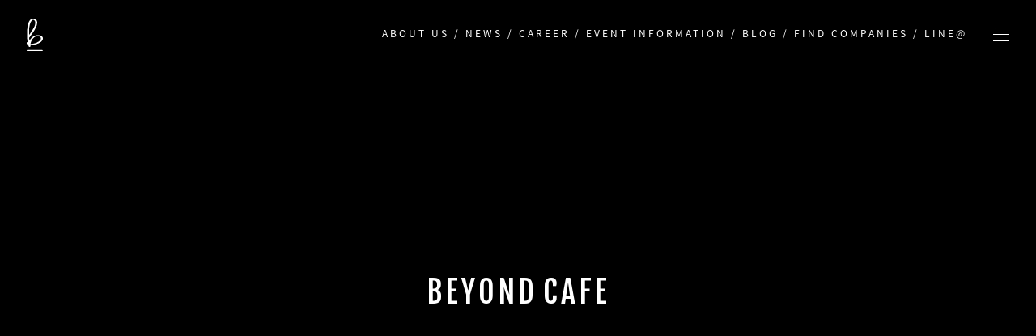

--- FILE ---
content_type: text/html; charset=UTF-8
request_url: https://beyond-cafe.com/beyond_times/articles/20161112-beyond-career-forum-18-%E9%96%8B%E5%82%AC/
body_size: 75577
content:
<!DOCTYPE html>
<html lang="ja">
  <head>
    <meta charset="utf-8">
    <meta http-equiv="X-UA-Compatible" content="IE=edge">
    <title>2016/11/12 BEYOND CAREER FORUM 18 開催｜BEYOND CAFE（ビヨンドカフェ）</title>
    <meta name="viewport" content="width=device-width,initial-scale=1,maximum-scale=1,minimum-scale=1">
    <meta name="description" content="こんにちは(^ ^) ライターのかおりんです！ 今回はBEYOND CAFEのメインイベントBEYOND CAREER FORUMの様子をレポーティングします！ このイベントはBEYOND CAFEがオススメする素敵な企 [&hellip;]">
    <meta name="keywords" content="BEYOND TIMES,MEDIA,NEWS,メディア,ニュース,BEYOND CAFE,ビヨンドカフェ,就活,就活イベント,OBOG訪問,渋谷,カフェ,貸しスペース,キャリア教育,beyondcafe">
    <link rel="stylesheet" href="https://beyond-cafe.com/cms/wp-content/themes/beyond-cafe.com_ver2/css/main.min.css">
    <link rel="stylesheet" href="https://beyond-cafe.com/cms/wp-content/themes/beyond-cafe.com_ver2/css/benshi.css" type="text/css" />
    <link rel="icon" href="https://beyond-cafe.com/cms/wp-content/themes/beyond-cafe.com_ver2/img/common/icon.ico">
    <link rel="apple-touch-icon" sizes="180x180" href="https://beyond-cafe.com/cms/wp-content/themes/beyond-cafe.com_ver2/img/common/app_icon.png">
    <meta name="msapplication-TileImage" content="https://beyond-cafe.com/cms/wp-content/themes/beyond-cafe.com_ver2/img/common/ms_tileimage.png">
    <meta name="msapplication-TileColor" content="#ffffff">
    <meta name="theme-color" content="#ffffff">
    <meta property="og:title" content="2016/11/12 BEYOND CAREER FORUM 18 開催｜BEYOND CAFE（ビヨンドカフェ）">
    <meta property="og:site_name" content="BEYOND CAFE（ビヨンドカフェ）">
    <meta property="og:type" content="article">
    <meta property="og:description" content="こんにちは(^ ^) ライターのかおりんです！ 今回はBEYOND CAFEのメインイベントBEYOND CAREER FORUMの様子をレポーティングします！ このイベントはBEYOND CAFEがオススメする素敵な企 [&hellip;]">
    <meta property="og:url" content="https://beyond-cafe.com/beyond_times/articles/20161112-beyond-career-forum-18-%e9%96%8b%e5%82%ac//corporate">
    <meta property="og:image" content="https://beyond-cafe.com/cms/wp-content/uploads/2017/12/eyecatch_times_detail05.jpg">
    <meta name="twitter:card" content="summary_large_image">
    <meta name="twitter:title" content="2016/11/12 BEYOND CAREER FORUM 18 開催｜BEYOND CAFE（ビヨンドカフェ）">
    <meta name="twitter:description" content="こんにちは(^ ^) ライターのかおりんです！ 今回はBEYOND CAFEのメインイベントBEYOND CAREER FORUMの様子をレポーティングします！ このイベントはBEYOND CAFEがオススメする素敵な企 [&hellip;]">
    <meta name="twitter:image" content="https://beyond-cafe.com/cms/wp-content/uploads/2017/12/eyecatch_times_detail05.jpg">
    <meta name='robots' content='max-image-preview:large' />
	<style>img:is([sizes="auto" i], [sizes^="auto," i]) { contain-intrinsic-size: 3000px 1500px }</style>
	<link rel='stylesheet' id='wp-block-library-css' href='https://beyond-cafe.com/cms/wp-includes/css/dist/block-library/style.min.css?ver=6.7.4' type='text/css' media='all' />
<style id='classic-theme-styles-inline-css' type='text/css'>
/*! This file is auto-generated */
.wp-block-button__link{color:#fff;background-color:#32373c;border-radius:9999px;box-shadow:none;text-decoration:none;padding:calc(.667em + 2px) calc(1.333em + 2px);font-size:1.125em}.wp-block-file__button{background:#32373c;color:#fff;text-decoration:none}
</style>
<style id='global-styles-inline-css' type='text/css'>
:root{--wp--preset--aspect-ratio--square: 1;--wp--preset--aspect-ratio--4-3: 4/3;--wp--preset--aspect-ratio--3-4: 3/4;--wp--preset--aspect-ratio--3-2: 3/2;--wp--preset--aspect-ratio--2-3: 2/3;--wp--preset--aspect-ratio--16-9: 16/9;--wp--preset--aspect-ratio--9-16: 9/16;--wp--preset--color--black: #000000;--wp--preset--color--cyan-bluish-gray: #abb8c3;--wp--preset--color--white: #ffffff;--wp--preset--color--pale-pink: #f78da7;--wp--preset--color--vivid-red: #cf2e2e;--wp--preset--color--luminous-vivid-orange: #ff6900;--wp--preset--color--luminous-vivid-amber: #fcb900;--wp--preset--color--light-green-cyan: #7bdcb5;--wp--preset--color--vivid-green-cyan: #00d084;--wp--preset--color--pale-cyan-blue: #8ed1fc;--wp--preset--color--vivid-cyan-blue: #0693e3;--wp--preset--color--vivid-purple: #9b51e0;--wp--preset--gradient--vivid-cyan-blue-to-vivid-purple: linear-gradient(135deg,rgba(6,147,227,1) 0%,rgb(155,81,224) 100%);--wp--preset--gradient--light-green-cyan-to-vivid-green-cyan: linear-gradient(135deg,rgb(122,220,180) 0%,rgb(0,208,130) 100%);--wp--preset--gradient--luminous-vivid-amber-to-luminous-vivid-orange: linear-gradient(135deg,rgba(252,185,0,1) 0%,rgba(255,105,0,1) 100%);--wp--preset--gradient--luminous-vivid-orange-to-vivid-red: linear-gradient(135deg,rgba(255,105,0,1) 0%,rgb(207,46,46) 100%);--wp--preset--gradient--very-light-gray-to-cyan-bluish-gray: linear-gradient(135deg,rgb(238,238,238) 0%,rgb(169,184,195) 100%);--wp--preset--gradient--cool-to-warm-spectrum: linear-gradient(135deg,rgb(74,234,220) 0%,rgb(151,120,209) 20%,rgb(207,42,186) 40%,rgb(238,44,130) 60%,rgb(251,105,98) 80%,rgb(254,248,76) 100%);--wp--preset--gradient--blush-light-purple: linear-gradient(135deg,rgb(255,206,236) 0%,rgb(152,150,240) 100%);--wp--preset--gradient--blush-bordeaux: linear-gradient(135deg,rgb(254,205,165) 0%,rgb(254,45,45) 50%,rgb(107,0,62) 100%);--wp--preset--gradient--luminous-dusk: linear-gradient(135deg,rgb(255,203,112) 0%,rgb(199,81,192) 50%,rgb(65,88,208) 100%);--wp--preset--gradient--pale-ocean: linear-gradient(135deg,rgb(255,245,203) 0%,rgb(182,227,212) 50%,rgb(51,167,181) 100%);--wp--preset--gradient--electric-grass: linear-gradient(135deg,rgb(202,248,128) 0%,rgb(113,206,126) 100%);--wp--preset--gradient--midnight: linear-gradient(135deg,rgb(2,3,129) 0%,rgb(40,116,252) 100%);--wp--preset--font-size--small: 13px;--wp--preset--font-size--medium: 20px;--wp--preset--font-size--large: 36px;--wp--preset--font-size--x-large: 42px;--wp--preset--spacing--20: 0.44rem;--wp--preset--spacing--30: 0.67rem;--wp--preset--spacing--40: 1rem;--wp--preset--spacing--50: 1.5rem;--wp--preset--spacing--60: 2.25rem;--wp--preset--spacing--70: 3.38rem;--wp--preset--spacing--80: 5.06rem;--wp--preset--shadow--natural: 6px 6px 9px rgba(0, 0, 0, 0.2);--wp--preset--shadow--deep: 12px 12px 50px rgba(0, 0, 0, 0.4);--wp--preset--shadow--sharp: 6px 6px 0px rgba(0, 0, 0, 0.2);--wp--preset--shadow--outlined: 6px 6px 0px -3px rgba(255, 255, 255, 1), 6px 6px rgba(0, 0, 0, 1);--wp--preset--shadow--crisp: 6px 6px 0px rgba(0, 0, 0, 1);}:where(.is-layout-flex){gap: 0.5em;}:where(.is-layout-grid){gap: 0.5em;}body .is-layout-flex{display: flex;}.is-layout-flex{flex-wrap: wrap;align-items: center;}.is-layout-flex > :is(*, div){margin: 0;}body .is-layout-grid{display: grid;}.is-layout-grid > :is(*, div){margin: 0;}:where(.wp-block-columns.is-layout-flex){gap: 2em;}:where(.wp-block-columns.is-layout-grid){gap: 2em;}:where(.wp-block-post-template.is-layout-flex){gap: 1.25em;}:where(.wp-block-post-template.is-layout-grid){gap: 1.25em;}.has-black-color{color: var(--wp--preset--color--black) !important;}.has-cyan-bluish-gray-color{color: var(--wp--preset--color--cyan-bluish-gray) !important;}.has-white-color{color: var(--wp--preset--color--white) !important;}.has-pale-pink-color{color: var(--wp--preset--color--pale-pink) !important;}.has-vivid-red-color{color: var(--wp--preset--color--vivid-red) !important;}.has-luminous-vivid-orange-color{color: var(--wp--preset--color--luminous-vivid-orange) !important;}.has-luminous-vivid-amber-color{color: var(--wp--preset--color--luminous-vivid-amber) !important;}.has-light-green-cyan-color{color: var(--wp--preset--color--light-green-cyan) !important;}.has-vivid-green-cyan-color{color: var(--wp--preset--color--vivid-green-cyan) !important;}.has-pale-cyan-blue-color{color: var(--wp--preset--color--pale-cyan-blue) !important;}.has-vivid-cyan-blue-color{color: var(--wp--preset--color--vivid-cyan-blue) !important;}.has-vivid-purple-color{color: var(--wp--preset--color--vivid-purple) !important;}.has-black-background-color{background-color: var(--wp--preset--color--black) !important;}.has-cyan-bluish-gray-background-color{background-color: var(--wp--preset--color--cyan-bluish-gray) !important;}.has-white-background-color{background-color: var(--wp--preset--color--white) !important;}.has-pale-pink-background-color{background-color: var(--wp--preset--color--pale-pink) !important;}.has-vivid-red-background-color{background-color: var(--wp--preset--color--vivid-red) !important;}.has-luminous-vivid-orange-background-color{background-color: var(--wp--preset--color--luminous-vivid-orange) !important;}.has-luminous-vivid-amber-background-color{background-color: var(--wp--preset--color--luminous-vivid-amber) !important;}.has-light-green-cyan-background-color{background-color: var(--wp--preset--color--light-green-cyan) !important;}.has-vivid-green-cyan-background-color{background-color: var(--wp--preset--color--vivid-green-cyan) !important;}.has-pale-cyan-blue-background-color{background-color: var(--wp--preset--color--pale-cyan-blue) !important;}.has-vivid-cyan-blue-background-color{background-color: var(--wp--preset--color--vivid-cyan-blue) !important;}.has-vivid-purple-background-color{background-color: var(--wp--preset--color--vivid-purple) !important;}.has-black-border-color{border-color: var(--wp--preset--color--black) !important;}.has-cyan-bluish-gray-border-color{border-color: var(--wp--preset--color--cyan-bluish-gray) !important;}.has-white-border-color{border-color: var(--wp--preset--color--white) !important;}.has-pale-pink-border-color{border-color: var(--wp--preset--color--pale-pink) !important;}.has-vivid-red-border-color{border-color: var(--wp--preset--color--vivid-red) !important;}.has-luminous-vivid-orange-border-color{border-color: var(--wp--preset--color--luminous-vivid-orange) !important;}.has-luminous-vivid-amber-border-color{border-color: var(--wp--preset--color--luminous-vivid-amber) !important;}.has-light-green-cyan-border-color{border-color: var(--wp--preset--color--light-green-cyan) !important;}.has-vivid-green-cyan-border-color{border-color: var(--wp--preset--color--vivid-green-cyan) !important;}.has-pale-cyan-blue-border-color{border-color: var(--wp--preset--color--pale-cyan-blue) !important;}.has-vivid-cyan-blue-border-color{border-color: var(--wp--preset--color--vivid-cyan-blue) !important;}.has-vivid-purple-border-color{border-color: var(--wp--preset--color--vivid-purple) !important;}.has-vivid-cyan-blue-to-vivid-purple-gradient-background{background: var(--wp--preset--gradient--vivid-cyan-blue-to-vivid-purple) !important;}.has-light-green-cyan-to-vivid-green-cyan-gradient-background{background: var(--wp--preset--gradient--light-green-cyan-to-vivid-green-cyan) !important;}.has-luminous-vivid-amber-to-luminous-vivid-orange-gradient-background{background: var(--wp--preset--gradient--luminous-vivid-amber-to-luminous-vivid-orange) !important;}.has-luminous-vivid-orange-to-vivid-red-gradient-background{background: var(--wp--preset--gradient--luminous-vivid-orange-to-vivid-red) !important;}.has-very-light-gray-to-cyan-bluish-gray-gradient-background{background: var(--wp--preset--gradient--very-light-gray-to-cyan-bluish-gray) !important;}.has-cool-to-warm-spectrum-gradient-background{background: var(--wp--preset--gradient--cool-to-warm-spectrum) !important;}.has-blush-light-purple-gradient-background{background: var(--wp--preset--gradient--blush-light-purple) !important;}.has-blush-bordeaux-gradient-background{background: var(--wp--preset--gradient--blush-bordeaux) !important;}.has-luminous-dusk-gradient-background{background: var(--wp--preset--gradient--luminous-dusk) !important;}.has-pale-ocean-gradient-background{background: var(--wp--preset--gradient--pale-ocean) !important;}.has-electric-grass-gradient-background{background: var(--wp--preset--gradient--electric-grass) !important;}.has-midnight-gradient-background{background: var(--wp--preset--gradient--midnight) !important;}.has-small-font-size{font-size: var(--wp--preset--font-size--small) !important;}.has-medium-font-size{font-size: var(--wp--preset--font-size--medium) !important;}.has-large-font-size{font-size: var(--wp--preset--font-size--large) !important;}.has-x-large-font-size{font-size: var(--wp--preset--font-size--x-large) !important;}
:where(.wp-block-post-template.is-layout-flex){gap: 1.25em;}:where(.wp-block-post-template.is-layout-grid){gap: 1.25em;}
:where(.wp-block-columns.is-layout-flex){gap: 2em;}:where(.wp-block-columns.is-layout-grid){gap: 2em;}
:root :where(.wp-block-pullquote){font-size: 1.5em;line-height: 1.6;}
</style>
<link rel='stylesheet' id='pz-linkcard-css-css' href='//beyond-cafe.com/cms/wp-content/uploads/pz-linkcard/style/style.min.css?ver=2.5.6.5.1' type='text/css' media='all' />
<link rel='stylesheet' id='sb-type-std-css' href='https://beyond-cafe.com/cms/wp-content/plugins/speech-bubble/css/sb-type-std.css?ver=6.7.4' type='text/css' media='all' />
<link rel='stylesheet' id='sb-type-fb-css' href='https://beyond-cafe.com/cms/wp-content/plugins/speech-bubble/css/sb-type-fb.css?ver=6.7.4' type='text/css' media='all' />
<link rel='stylesheet' id='sb-type-fb-flat-css' href='https://beyond-cafe.com/cms/wp-content/plugins/speech-bubble/css/sb-type-fb-flat.css?ver=6.7.4' type='text/css' media='all' />
<link rel='stylesheet' id='sb-type-ln-css' href='https://beyond-cafe.com/cms/wp-content/plugins/speech-bubble/css/sb-type-ln.css?ver=6.7.4' type='text/css' media='all' />
<link rel='stylesheet' id='sb-type-ln-flat-css' href='https://beyond-cafe.com/cms/wp-content/plugins/speech-bubble/css/sb-type-ln-flat.css?ver=6.7.4' type='text/css' media='all' />
<link rel='stylesheet' id='sb-type-pink-css' href='https://beyond-cafe.com/cms/wp-content/plugins/speech-bubble/css/sb-type-pink.css?ver=6.7.4' type='text/css' media='all' />
<link rel='stylesheet' id='sb-type-rtail-css' href='https://beyond-cafe.com/cms/wp-content/plugins/speech-bubble/css/sb-type-rtail.css?ver=6.7.4' type='text/css' media='all' />
<link rel='stylesheet' id='sb-type-drop-css' href='https://beyond-cafe.com/cms/wp-content/plugins/speech-bubble/css/sb-type-drop.css?ver=6.7.4' type='text/css' media='all' />
<link rel='stylesheet' id='sb-type-think-css' href='https://beyond-cafe.com/cms/wp-content/plugins/speech-bubble/css/sb-type-think.css?ver=6.7.4' type='text/css' media='all' />
<link rel='stylesheet' id='sb-no-br-css' href='https://beyond-cafe.com/cms/wp-content/plugins/speech-bubble/css/sb-no-br.css?ver=6.7.4' type='text/css' media='all' />
    <meta name="google-site-verification" content="8zz0mo_iDNmPh9qZ-LdGuFITVWBSFUBb1r8dsiTccwI" />
  </head>
  <body>
    <div class="l-page js-pjax-page" data-page-id="beyondTimes">
      <div class="p-contents-overlay js-pjax-overlay is-expand"></div>
      <div class="p-progress js-pjax-progress">
        <div class="p-progress__label u-tt-u">
          <div class="p-progress__logo-typo p-progress__logo-typo--b">B</div>
          <div class="p-progress__logo-typo p-progress__logo-typo--e">E</div>
          <div class="p-progress__logo-typo p-progress__logo-typo--y">Y</div>
          <div class="p-progress__logo-typo p-progress__logo-typo--o">O</div>
          <div class="p-progress__logo-typo p-progress__logo-typo--n">N</div>
          <div class="p-progress__logo-typo p-progress__logo-typo--d">D</div>
          <div class="p-progress__logo-typo p-progress__logo-typo--c">C</div>
          <div class="p-progress__logo-typo p-progress__logo-typo--a">A</div>
          <div class="p-progress__logo-typo p-progress__logo-typo--f">F</div>
          <div class="p-progress__logo-typo p-progress__logo-typo--e2">E</div>
        </div>
      </div>
      <div class="l-dummy-scroll js-dummy-scroll"></div>
      <div id="vue-global-header">
        <div class="l-gh" :class="{ &quot;is-expand&quot; : isExpand }">
          <h1 class="p-global-logo js-hover">
            <!-- <a class="js-pjax-link" href="https://beyond-cafe.com"> -->
            <a href="https://beyond-cafe.com">
              <svg class="c-logo-beyondcafe" xmlns="http://www.w3.org/2000/svg" width="20" height="40" viewBox="0 0 33.2 66.3" id="" alt="">
                <title>BEYOND CAFE</title>
                <path d="M1.1 52.7c.3.3.7.5 1 .7.3.2.7.4 1.1.5l.7 2.6c0 .5.2.8.7 1.1.4.3.9.4 1.4.4.5 0 .9-.2 1.3-.5s.6-.8.6-1.4l-.3-1.2c4.1-.6 7.9-1.3 11.4-2.3 3.4-1 6.4-2.3 8.8-3.8 1.7-1.2 3.1-2.6 4.2-4.2 1-1.6 1.5-3.2 1.3-4.7-.2-1.5-1-2.9-2.5-4s-3.8-1.8-7-2c-2.3-.1-4.4.1-6.4.8-2 .7-3.7 1.5-5.2 2.7-1.5 1.1-2.8 2.4-3.8 3.7-1.1 1.4-2 2.7-2.6 4.1-.2-1-.4-1.9-.5-2.9-.1-1-.2-2-.2-3 1.7-2.5 3.7-5.2 5.9-8.2 2.2-3 4.1-6 5.8-9 1.7-3 3-6 3.9-8.9.9-2.9 1.1-5.6.4-8-.3-1.1-1-2.1-2-2.9-1-.8-2.2-1.4-3.5-1.8-1.3-.3-2.7-.4-4.2-.1-1.5.1-2.9.9-4.2 2.2-1.6 1.6-2.9 3.8-3.8 6.6-.9 2.8-1.6 5.8-2 9-.4 3.2-.6 6.2-.6 9.1v7c0 2.4.1 4.8.2 7.1.2 2.3.5 4.5 1 6.6-.8.1-1.3.3-1.6.7-.3.4-.4.8-.4 1.4 0 .5.1 1 .3 1.6.2.4.5.8.8 1zm8.2-6.1c.8-1.9 1.8-3.7 3.1-5.4 1.3-1.6 2.9-3 4.7-4 1.9-1 4-1.5 6.5-1.2 2 .3 3.4.9 4.3 1.7.9.8 1.3 1.7 1.3 2.7 0 1-.4 2.1-1.1 3.2-.8 1.1-1.9 2.2-3.3 3.2-2.3 1.6-5 2.9-8 3.8-3.1.9-6.2 1.4-9.3 1.4.5-1.7 1.1-3.5 1.8-5.4zM4.9 25.2c0-3.2.3-6.4.8-9.7.1-.5.4-1.5.7-3.2.4-1.6 1-3.2 1.7-4.8.8-1.6 1.7-2.9 2.7-4 1-1 2.3-1.3 3.7-.7 1 .4 1.8 1.2 2.4 2.3.6 1.1.8 2.6.6 4.3-.2 3.7-1.7 7.5-4.3 11.6-2.7 4-5.5 8.4-8.4 13 .1-2.7.1-5.6.1-8.8zM33.1 65.1c-.1-.2-.4-.4-.9-.6-.5-.2-1.2-.3-1.9-.3H2.5c-.8 0-1.4.1-1.8.3-.5.3-.7.5-.7.8 0 .3.2.5.5.7.3.2.9.3 1.6.4H30.9c.8-.1 1.4-.2 1.7-.4.4-.4.6-.6.5-.9z"></path>
              </svg>
            </a>
          </h1>
          <div class="p-utility-navi" :class="{ &quot;is-opened-navi&quot; : isOpenedNavi === 1, &quot;is-expand&quot; : isExpand, &quot;is-loading&quot; : isLoading }">
			  		    <div class="p-utility-navi__item">
					<a class="js-hover u-tt-u" href="https://beyond-cafe.com/about_us/">ABOUT US</a>
			  </div>
			  		    <div class="p-utility-navi__item">
					<a class="js-hover u-tt-u" href="https://beyond-cafe.com/beyond_times/">NEWS</a>
			  </div>
<div class="p-utility-navi__item">
					<a class="js-hover u-tt-u" href="https://beyond-cafe.com/career/">CAREER</a>
			  </div>
			    <!--<div class="p-utility-navi__item">
					<a class="js-hover u-tt-u" href="https://en-gage.net/beyondcafe_recruit/">RECRUIT</a>
			  </div>-->
            <div class="p-utility-navi__item">
              <a class="js-hover js-pjax-link u-tt-u" href="/events/">Event Information</a>
            </div>
            <div class="p-utility-navi__item">
				<a class="js-hover u-tt-u" href="https://beyond-cafe.com/beyond_times/">BLOG</a>
            </div>
            <div class="p-utility-navi__item">
              <a class="js-hover u-tt-u" href="/sig_companies/">FIND COMPANIES</a>
            </div>
            <div class="p-utility-navi__item">
              <a class="js-hover u-tt-u" href="https://aura-mico.jp/qr-codes/5499/preview" target="_blank">Line@</a>
            </div>
          </div>
          <div class="p-hamburger" :class="{ &quot;is-opened-navi&quot; : isOpenedNavi === 1, &quot;is-expand&quot; : isExpand, &quot;is-loading&quot; : isLoading }" @click="toggleNavi">
            <div class="p-hamburger__line p-hamburger__line--01">
              <div class="p-hamburger__line-in p-hamburger__line-in--01"></div>
            </div>
            <div class="p-hamburger__line p-hamburger__line--02">
              <div class="p-hamburger__line-in p-hamburger__line-in--02"></div>
            </div>
            <div class="p-hamburger__line p-hamburger__line--03">
              <div class="p-hamburger__line-in p-hamburger__line-in--03"></div>
            </div>
            <div class="p-hamburger__line p-hamburger__line--cross01">
              <div class="p-hamburger__line-in p-hamburger__line-in--cross01"></div>
            </div>
            <div class="p-hamburger__line p-hamburger__line--cross02">
              <div class="p-hamburger__line-in p-hamburger__line-in--cross02"></div>
            </div>
          </div>
        </div>
        <div class="p-global-navi" :class="{ &quot;is-opened&quot; : isOpenedNavi === 1 }">
          <div class="p-global-navi__wrap">
            <div class="p-global-navi__main">
              <div class="p-global-navi__main-row">
                <div class="p-global-navi__main-item">
                  <a class="u-tt-u js-hover js-pjax-link" href="/events/" :class="{ &quot;is-current&quot; : currentId === &quot;events&quot; }">
                    <span class="js-typo c-split-str">E</span><span class="js-typo c-split-str">v</span><span class="js-typo c-split-str">e</span><span class="js-typo c-split-str">n</span><span class="js-typo c-split-str">t</span><span class="js-typo c-split-str">&nbsp;</span><span class="js-typo c-split-str">I</span><span class="js-typo c-split-str">n</span><span class="js-typo c-split-str">f</span><span class="js-typo c-split-str">o</span><span class="js-typo c-split-str">r</span><span class="js-typo c-split-str">m</span><span class="js-typo c-split-str">a</span><span class="js-typo c-split-str">t</span><span class="js-typo c-split-str">i</span><span class="js-typo c-split-str">o</span><span class="js-typo c-split-str">n</span>
                  </a>
                </div>
              </div>
              <div class="p-global-navi__main-row">
                <div class="p-global-navi__main-item">
                  <a class="u-tt-u js-hover js-pjax-link" href="/sig_companies/" :class="{ &quot;is-current&quot; : currentId === &quot;significance&quot; }">
                    <span class="js-typo c-split-str">F</span><span class="js-typo c-split-str">i</span><span class="js-typo c-split-str">n</span><span class="js-typo c-split-str">d<span class="js-typo c-split-str">&nbsp;</span><span class="js-typo c-split-str">C</span><span class="js-typo c-split-str">o</span><span class="js-typo c-split-str">m</span><span class="js-typo c-split-str">p</span><span class="js-typo c-split-str">a</span><span class="js-typo c-split-str">n</span><span class="js-typo c-split-str">i</span><span class="js-typo c-split-str">e</span><span class="js-typo c-split-str">s</span>
                  </a>
                </div>
              </div>

<!-- 追加 -->
<div class="p-global-navi__main-row">
                <div class="p-global-navi__main-item">
                  <a class="u-tt-u js-hover js-pjax-link" href="/career/" :class="{ &quot;is-current&quot; : currentId === &quot;career&quot; }">
                    <span class="js-typo c-split-str">c</span><span class="js-typo c-split-str">a</span><span class="js-typo c-split-str">r</span><span class="js-typo c-split-str">e</span><span class="js-typo c-split-str">e</span><span class="js-typo c-split-str">r</span>
                  </a>
                </div>
              </div>
<!-- 追加 -->

              <div class="p-global-navi__main-row">
                <!--<div class="p-global-navi__main-item">
                  <a class="u-tt-u js-hover js-pjax-link" href="/beyond_cafe/" :class="{ &quot;is-current&quot; : currentId === &quot;beyondCafe&quot; }">
                    <span class="js-typo c-split-str">W</span><span class="js-typo c-split-str">h</span><span class="js-typo c-split-str">a</span><span class="js-typo c-split-str">t</span><span class="js-typo c-split-str">'</span><span class="js-typo c-split-str">s</span><span class="js-typo c-split-str">&nbsp;</span><span class="js-typo c-split-str">B</span><span class="js-typo c-split-str">e</span><span class="js-typo c-split-str">y</span><span class="js-typo c-split-str">o</span><span class="js-typo c-split-str">n</span><span class="js-typo c-split-str">d</span><span class="js-typo c-split-str">&nbsp;</span><span class="js-typo c-split-str">C</span><span class="js-typo c-split-str">a</span><span class="js-typo c-split-str">f</span><span class="js-typo c-split-str">e</span>
                  </a>
                </div>
                <div class="p-global-navi__main-slash js-typo">/</div>
                -->
                <div class="p-global-navi__main-item">
                  <a class="u-tt-u js-hover js-pjax-link" href="/beyond_times/" :class="{ &quot;is-current&quot; : currentId === &quot;beyondTimes&quot; }">
                    <span class="js-typo c-split-str">B</span><span class="js-typo c-split-str">e</span><span class="js-typo c-split-str">y</span><span class="js-typo c-split-str">o</span><span class="js-typo c-split-str">n</span><span class="js-typo c-split-str">d</span><span class="js-typo c-split-str">&nbsp;</span><span class="js-typo c-split-str">T</span><span class="js-typo c-split-str">i</span><span class="js-typo c-split-str">m</span><span class="js-typo c-split-str">e</span><span class="js-typo c-split-str">s</span>
                  </a>
                </div>
              </div>
              <div class="p-global-navi__main-row">
                <div class="p-global-navi__main-item">
                  <a class="u-tt-u js-hover js-pjax-link" href="/access/" :class="{ &quot;is-current&quot; : currentId === &quot;access&quot; }">
                    <span class="js-typo c-split-str">A</span><span class="js-typo c-split-str">c</span><span class="js-typo c-split-str">c</span><span class="js-typo c-split-str">e</span><span class="js-typo c-split-str">s</span><span class="js-typo c-split-str">s</span>
                  </a>
                </div>
                <div class="p-global-navi__main-slash js-typo">/</div>
                <div class="p-global-navi__main-item">
                  <a class="u-tt-u js-hover" href="https://form.kintoneapp.com/public/form/show/55ebd36b9d9dbff9a6146296dee1eb5c298babce958f69c75f5c0ad49c187a22#/" :class="{ &quot;is-current&quot; : currentId === &quot;contact&quot; }">
                    <span class="js-typo c-split-str">C</span><span class="js-typo c-split-str">o</span><span class="js-typo c-split-str">n</span><span class="js-typo c-split-str">t</span><span class="js-typo c-split-str">a</span><span class="js-typo c-split-str">c</span><span class="js-typo c-split-str">t</span>
                  </a>
                </div>
              </div>
            </div>
            <div class="p-global-navi__sub">
              <div class="p-global-navi__sub-row">
                <a class="p-global-navi__sub-item u-tt-u js-hover" href="https://aura-mico.jp/qr-codes/5499/previewpage" target="_blank">LINE@</a>
              </div>
              <div class="p-global-navi__sub-row">
                <a class="p-global-navi__sub-item u-tt-u js-hover js-pjax-link" href="/about_us/" :class="{ &quot;is-current&quot; : currentId === &quot;aboutUs&quot; }">About Us</a>
                <a class="p-global-navi__sub-item u-tt-u js-hover js-pjax-link" href="/for_company/" :class="{ &quot;is-current&quot; : currentId === &quot;forCompany&quot; }">For Company</a>
                <!--<a class="p-global-navi__sub-item u-tt-u js-hover js-pjax-link" href="/career/" :class="{ &quot;is-current&quot; : currentId === &quot;career&quot; }">Career</a>-->
              </div>
            </div>
            <div class="p-global-navi__sns">
              <a class="p-global-navi__sns-item js-hover" href="https://www.facebook.com/BeyondCafeshibuya/" target="_blank">
                <svg class="c-icon-facebook" xmlns="http://www.w3.org/2000/svg" width="10" height="20" viewBox="0 0 117.7 226.6" id="" alt="">
                  <title>Facebook</title>
                  <path d="M76.4 226.6V123.2h34.7l5.2-40.3H76.4V57.2c0-11.7 3.2-19.6 20-19.6h21.3v-36C114 1.1 101.3 0 86.6 0 55.8 0 34.8 18.8 34.8 53.2v29.7H0v40.3h34.8v103.4h41.6z"></path>
                </svg>
              </a>
              <a class="p-global-navi__sns-item js-hover" href="https://www.instagram.com/beyondcafe_official/" target="_blank">
                <svg class="c-icon-instagram" xmlns="http://www.w3.org/2000/svg" width="18" height="18" viewBox="0 0 24 24" id="" alt="">
                  <title>Instagram</title>
                  <path d="M12 2.163c3.204 0 3.584.012 4.85.07 3.252.148 4.771 1.691 4.919 4.919.058 1.265.069 1.645.069 4.849 0 3.205-.012 3.584-.069 4.849-.149 3.225-1.664 4.771-4.919 4.919-1.266.058-1.644.07-4.85.07-3.204 0-3.584-.012-4.849-.07-3.26-.149-4.771-1.699-4.919-4.92-.058-1.265-.07-1.644-.07-4.849 0-3.204.013-3.583.07-4.849.149-3.227 1.664-4.771 4.919-4.919 1.266-.057 1.645-.069 4.849-.069zm0-2.163c-3.259 0-3.667.014-4.947.072-4.358.2-6.78 2.618-6.98 6.98-.059 1.281-.073 1.689-.073 4.948 0 3.259.014 3.668.072 4.948.2 4.358 2.618 6.78 6.98 6.98 1.281.058 1.689.072 4.948.072 3.259 0 3.668-.014 4.948-.072 4.354-.2 6.782-2.618 6.979-6.98.059-1.28.073-1.689.073-4.948 0-3.259-.014-3.667-.072-4.947-.196-4.354-2.617-6.78-6.979-6.98-1.281-.059-1.69-.073-4.949-.073zm0 5.838c-3.403 0-6.162 2.759-6.162 6.162s2.759 6.163 6.162 6.163 6.162-2.759 6.162-6.163c0-3.403-2.759-6.162-6.162-6.162zm0 10.162c-2.209 0-4-1.79-4-4 0-2.209 1.791-4 4-4s4 1.791 4 4c0 2.21-1.791 4-4 4zm6.406-11.845c-.796 0-1.441.645-1.441 1.44s.645 1.44 1.441 1.44c.795 0 1.439-.645 1.439-1.44s-.644-1.44-1.439-1.44z"></path>
                </svg>
              </a>
            </div>
          </div>
          <div class="p-global-navi__bg"></div>
        </div>
      </div>
      <div class="js-pjax-fixed-before">
              </div>
      <div class="l-contents js-contents">
        <div class="js-pjax-contents">
          <div class="l-contents__in">
            <div class="l-contents__in2">

<div class="p-lower-kv">
  <div class="p-lower-kv__single-head">
    <div class="p-lower-kv__single-view">
      <div class="p-lower-kv__single-view-unit u-tt-u">View</div>
      <div class="p-lower-kv__single-view-count">
        3,761      </div>
    </div>
    <h1 class="p-lower-kv__single-title">
      2016/11/12 BEYOND CAREER FORUM 18 開催    </h1>
  </div>
  <div class="p-lower-kv__image-wrap js-parallax-item" data-ratio-y="0.333" data-range-y="2000" data-unit-y="px">
    <div class="p-lower-kv__image"></div>
    <div class="p-lower-kv__overlay"></div>
    <style media="screen">
      @media all and (min-width: 1025px) { .p-lower-kv__image { background-image: url(https://beyond-cafe.com/cms/wp-content/uploads/2017/12/eyecatch_times_detail05-1774x400.jpg) } } @media all and (min-width: 768px) and (max-width: 1024px) { .p-lower-kv__image { background-image: url(https://beyond-cafe.com/cms/wp-content/uploads/2017/12/eyecatch_times_detail05-1774x600.jpg) } } @media all and (max-width: 767px) { .p-lower-kv__image { background-image: url(https://beyond-cafe.com/cms/wp-content/uploads/2017/12/eyecatch_times_detail05-750x400.jpg) } }    </style>
  </div>
</div>

<div class="c-header-section u-tt-u c-show-zoom-in js-scroll-item">Detail</div>
<div class="c-section c-show-fade-in js-scroll-item">
  <div class="c-content-in-section">
    <div class="p-blog-post-header">
      <div class="p-blog-post-header__date">
        <div class="c-date-label">
          2017/11/12        </div>
      </div>
      <div class="p-blog-post-header__taxonomies"><div class="c-taxonomy-label">イベントレポート</a></div></div><div class="p-blog-post-header__tags u-m-b-35"></div>    </div>
    <div class="c-content-wordpress u-m-b-60">
      <p>こんにちは(^ ^) ライターのかおりんです！</p>
<p>今回はBEYOND CAFEのメインイベントBEYOND CAREER FORUMの様子をレポーティングします！<br />
このイベントはBEYOND CAFEがオススメする素敵な企業と、就活について前向きに行動している学生が交流するイベントです！<br />
訳あって今回のイベントに参加できなかった学生は、是非以下をお読みくださいませ( ^ω^ )</p>
<p><strong>〜BEYOND CAREER FORUM〜</strong></p>
<p>第一部：自己分析講座<br />
第二部：参加企業プレゼン大会<br />
第三部：学生自己PR、グループディスカッション<br />
第四部：ぶっちゃけ座談会</p>
<p><img fetchpriority="high" decoding="async" class="alignnone size-large wp-image-183" src="/cms/wp-content/uploads/2017/12/IMG_2846-1024x683.jpg" alt="" width="1024" height="683" /></p>
<h2>第一部：就活で大事な自己分析について</h2>
<p>就活で大事な自己分析について、これまでに3000人以上の学生の就活支援を行ってきた日本一の就活コーチ、上田講師監修の自分史講座を行いました！</p>
<p>前半では<strong>「なぜ自己分析が重要なのか」</strong>から<strong>「実際に通用する自己分析のやり方」</strong>までをインプットし、後半では実際に自分史を作成してアウトプットできる内容になっていました。<br />
これから就活を始める学生にとっては非常に素敵なコンテンツだったと思います！</p>
<p><img decoding="async" class="alignnone size-large wp-image-184" src="/cms/wp-content/uploads/2017/12/IMG_2806-1024x683.jpg" alt="" width="1024" height="683" /></p>
<div id="weluka_text_wl109310334058905cef97f58" class="weluka-text weluka-content weluka-responsive-mp" data-smp=",10,,10,px" data-xsp=",10,,10,px">
<blockquote><p>＜自己分析講座で実際に自分史を書いている様子＞</p></blockquote>
</div>
<div id="weluka_text_wl37508928458905cef98728" class="weluka-text weluka-content weluka-responsive-mp" data-smp=",10,,10,px" data-xsp=",10,,10,px">
<h2>第二部：参加企業プレゼン大会</h2>
<p>今回は大手企業様からベンチャー企業まで合計4社の企業がお集まりいただき、<br />
それぞれの企業や業界についてご説明いただきました！</p>
<p><strong>〜参加企業様〜</strong><br />
・株式会社DMM.com Group<br />
・株式会社いえらぶGROUP<br />
・株式会社BNGパートナーズ<br />
・株式会社Terrace</p>
<p><strong>1日で4社の企業や業界について一気に知ることができ、</strong>非常に濃密な時間になったと思います！</p>
<p><img decoding="async" class="alignnone size-large wp-image-185" src="/cms/wp-content/uploads/2017/12/IMG_2810-1024x683.jpg" alt="" width="1024" height="683" /></p>
<div id="weluka_text_wl90179538858905cef996bd" class="weluka-text weluka-content weluka-responsive-mp" data-smp=",10,,10,px" data-xsp=",10,,10,px">
<blockquote><p>＜株式会社DMM.com Group様のPRの様子＞</p></blockquote>
</div>
<div id="weluka_text_wl18845379058905cef99e84" class="weluka-text weluka-content weluka-responsive-mp" data-smp=",10,,10,px" data-xsp=",10,,10,px">
<h2>第三部：学生自己PR、グループディスカッション</h2>
<p>本日のメインといってもいい第三部！</p>
<p>学生自己PRでは、実際に自己分析講座で行ったものを活用して、企業様に自己PRを行い、その場で企業様からPRの内容や話し方など、一人一人に的確にフィードバックをもらえる内容で、学生からの満足度も非常に高いものとなっておりました！</p>
<p>またグループディスカッションでは、限られた制限時間の中でお題に対して解決策を出し、これまた企業様からフィードバックを頂ける内容となっており、初めてグループディスカッションを行った学生にとっても、進め方など今後の参考になったと思います！</p>
<p><img loading="lazy" decoding="async" class="alignnone size-large wp-image-186" src="/cms/wp-content/uploads/2017/12/IMG_2845-1024x683.jpg" alt="" width="1024" height="683" /></p>
<div id="weluka_text_wl189035862958905cef9ae1f" class="weluka-text weluka-content weluka-responsive-mp" data-smp=",10,,10,px" data-xsp=",10,,10,px">
<blockquote><p>＜グループディスカッションでのFBの様子＞</p></blockquote>
</div>
<div id="weluka_text_wl42501094158905cef9b5e0" class="weluka-text weluka-content weluka-responsive-mp" data-smp=",10,,10,px" data-xsp=",10,,10,px">
<h2>第四部：ぶっちゃけ座談会</h2>
<p>最後に各企業様との交流会を行いました！</p>
<p>各企業や業界についての話や、就活に関して、学生と企業がフランクにざっくばらんに話すことができる会でした！</p>
<p><img loading="lazy" decoding="async" class="alignnone size-large wp-image-187" src="/cms/wp-content/uploads/2017/12/IMG_2837-1024x683.jpg" alt="" width="1024" height="683" /></p>
<div id="weluka_text_wl57773915658905cef9c58e" class="weluka-text weluka-content weluka-responsive-mp" data-smp=",10,,10,px" data-xsp=",10,,10,px">
<blockquote><p>＜座談会で学生が質問する様子＞</p></blockquote>
</div>
<div id="weluka_text_wl201540642258905cef9cd7f" class="weluka-text weluka-content weluka-responsive-mp" data-smp=",10,,10,px" data-xsp=",10,,10,px">
<p>以上が当日の様子でした！<br />
また以下参加者の感想を一部抜粋しました！</p>
<p><strong>上智大学　３年生</strong></p>
<p><img loading="lazy" decoding="async" class="alignnone size-large wp-image-191" src="/cms/wp-content/uploads/2017/12/cf2fdd9e3b2a1b703b65ddccf4451826-1024x197.jpg" alt="" width="1024" height="197" /></p>
<p><strong>神奈川大学　３年生</strong></p>
<p><img loading="lazy" decoding="async" class="alignnone size-large wp-image-190" src="/cms/wp-content/uploads/2017/12/4830d1b4cacf0a714e2a1edc5e574428-1024x193.jpg" alt="" width="1024" height="193" /></p>
<p>アンケートからも参加者の皆様にたくさん満足頂いたと思います！<br />
またBCFに参加した学生の中で、企業からスカウトメールを受け取った学生は特別選考に進むことができるのですが、<br />
<strong>なんと今回7名の方がスカウトメールを受けとることができました！！</strong></p>
<p>このBCFを通じて多くの学生が、就活を有利に進めることができればと思います！<br />
今回お越しいただくことができなかった方は、是非次回の参加をお待ちしております！<br />
みなさま気軽にご参加くださいね！！</p>
</section>
<p><strong>次回の詳細は以下リンクから確認可能です！</strong><br />
↓↓↓↓↓↓↓↓↓</p>
<div class="p-blog-post-header__contact u-m-t-50"><a class="c-button js-scroll-item js-hover c-button--wide is-shown" href="https://beyond-cafe.com/events/articles/1-18-beyond-career-forum/"><br />
<span class="c-button__wrap"><br />
<span class="c-button__label c-button__label--wide">次回のBEYOND CAREER FORUMはコチラ</span><br />
</span></a></div>
<p>&nbsp;</p>
<p>以上かおりんがお送りいたしました(^ ^)</p>
</div>
</div>
</div>
</div>
    </div>
    <div class="p-blog-post-header__sns p-sns-share">
  <div class="p-sns-share__item p-sns-share__item--facebook">
    <a class="u-tt-u js-hover" href="https://www.facebook.com/sharer/sharer.php?u=https://beyond-cafe.com/beyond_times/articles/20161112-beyond-career-forum-18-%e9%96%8b%e5%82%ac/" target="_blank">
      <svg class="c-icon-facebook" xmlns="http://www.w3.org/2000/svg" width="8" height="16" viewBox="0 0 117.7 226.6" id="" alt="">
        <title>Facebook</title>
        <path d="M76.4 226.6V123.2h34.7l5.2-40.3H76.4V57.2c0-11.7 3.2-19.6 20-19.6h21.3v-36C114 1.1 101.3 0 86.6 0 55.8 0 34.8 18.8 34.8 53.2v29.7H0v40.3h34.8v103.4h41.6z"></path>
      </svg>
      Share
    </a>
  </div>
  <div class="p-sns-share__item p-sns-share__item--twitter">
    <a class="u-tt-u js-hover" href="https://twitter.com/intent/tweet?url=https://beyond-cafe.com/beyond_times/articles/20161112-beyond-career-forum-18-%e9%96%8b%e5%82%ac/" target="_blank">
      <svg class="c-icon-twitter" xmlns="http://www.w3.org/2000/svg" width="15" height="13" viewBox="0 0 273.4 222.2" id="" alt="">
        <title>Twitter</title>
        <path d="M273.4 26.3c-10.1 4.5-20.9 7.5-32.2 8.8 11.6-6.9 20.5-17.9 24.7-31-10.9 6.4-22.9 11.1-35.7 13.6C220 6.8 205.4 0 189.3 0c-31 0-56.1 25.1-56.1 56.1 0 4.4.5 8.7 1.5 12.8C88 66.5 46.7 44.2 19 10.3c-4.8 8.3-7.6 17.9-7.6 28.2 0 19.5 9.9 36.6 25 46.7-9.2-.3-17.8-2.8-25.4-7v.7c0 27.2 19.3 49.8 45 55-4.7 1.3-9.7 2-14.8 2-3.6 0-7.1-.4-10.6-1 7.1 22.3 27.9 38.5 52.4 39-19.2 15-43.4 24-69.7 24-4.5 0-9-.3-13.4-.8 24.8 15.9 54.3 25.2 86 25.2 103.2 0 159.6-85.5 159.6-159.6 0-2.4-.1-4.9-.2-7.3 11.1-8 20.6-17.9 28.1-29.1z"></path>
      </svg>
      Tweet
    </a>
  </div>
</div>  </div>
</div>

<h2 class="c-header-section c-header-section--ja c-show-zoom-in js-scroll-item">関連記事</h2>

<div class="p-blog-index"><div class="p-blog-index__grid"></div><div class="p-blog-index-item ">
  <a class="p-blog-index-item__wrap c-show-zoom-in js-scroll-item js-hover js-pjax-link" href="https://beyond-cafe.com/beyond_times/articles/beyond-festival-2021-5-18/">
    <div class="p-blog-index-item__thumb">
      <picture>
        <source media="(min-width: 569px) and (max-width: 1024px)" srcset="https://beyond-cafe.com/cms/wp-content/uploads/2021/06/dc7704aa138c378f47465b0632e0b574-620x325.png"/>
        <source media="(max-width: 568px)" srcset="https://beyond-cafe.com/cms/wp-content/uploads/2021/06/dc7704aa138c378f47465b0632e0b574-346x181.png"/>
        <img src="https://beyond-cafe.com/cms/wp-content/uploads/2021/06/dc7704aa138c378f47465b0632e0b574-360x189.png" alt=""/>
      </picture>
      <div class="p-blog-index-item__view">
        <div class="p-blog-index-item__view-unit u-tt-u">view</div>
        <div class="p-blog-index-item__view-count ">
          5,058
        </div>
      </div>
    </div>
    <div class="p-blog-index-item__content ">
      <div class="p-blog-index-item__date ">
        2022/02/22
      </div>
      <div class="p-blog-index-item__taxonomy"><div class="c-taxonomy-label">イベントレポート</div></div>
      <div class="p-blog-index-item__title ">
        日本最大級のオンライン就活イベントBEYOND FESTIVALの 全貌大公開！〜23卒生約250名 × 12社が熱狂〜
      </div>
      <div class="p-blog-index-item__excerpt">日本最大級のオンライン就活イベントBEYOND FESTIVALの 全貌大公開！〜23卒生約250名×12社が熱狂〜 こんにちは！ Beyond Cafe...</div>
    </div>
  </a>
</div><div class="p-blog-index-item ">
  <a class="p-blog-index-item__wrap c-show-zoom-in js-scroll-item js-hover js-pjax-link" href="https://beyond-cafe.com/beyond_times/articles/2021-12-18-beyond-festival/">
    <div class="p-blog-index-item__thumb">
      <picture>
        <source media="(min-width: 569px) and (max-width: 1024px)" srcset="https://beyond-cafe.com/cms/wp-content/uploads/2021/12/74698985c24e7352b7d98a0b251546de-e1639629391831-620x351.png"/>
        <source media="(max-width: 568px)" srcset="https://beyond-cafe.com/cms/wp-content/uploads/2021/12/74698985c24e7352b7d98a0b251546de-e1639629391831-346x196.png"/>
        <img src="https://beyond-cafe.com/cms/wp-content/uploads/2021/12/74698985c24e7352b7d98a0b251546de-e1639629391831-360x204.png" alt=""/>
      </picture>
      <div class="p-blog-index-item__view">
        <div class="p-blog-index-item__view-unit u-tt-u">view</div>
        <div class="p-blog-index-item__view-count ">
          1,652
        </div>
      </div>
    </div>
    <div class="p-blog-index-item__content ">
      <div class="p-blog-index-item__date ">
        2021/12/16
      </div>
      <div class="p-blog-index-item__taxonomy"><div class="c-taxonomy-label">イベントレポート</div></div>
      <div class="p-blog-index-item__title ">
        【初潜入！】BEYOND FESTIVAL事前説明会・交流会に参加してみたら当日が楽しみになった！
      </div>
      <div class="p-blog-index-item__excerpt">&nbsp; 【初潜入！】BEYOND FESTIVAL事前説明会・交流会に参加してみたら当日が楽しみになった！ &nbsp; こんにちは！ Beyond...</div>
    </div>
  </a>
</div><div class="p-blog-index-item ">
  <a class="p-blog-index-item__wrap c-show-zoom-in js-scroll-item js-hover js-pjax-link" href="https://beyond-cafe.com/beyond_times/articles/2021beyond-festival-opening-session/">
    <div class="p-blog-index-item__thumb">
      <picture>
        <source media="(min-width: 569px) and (max-width: 1024px)" srcset="https://beyond-cafe.com/cms/wp-content/uploads/2021/12/beyondfesfinal_2021_note_001-620x325.jpg"/>
        <source media="(max-width: 568px)" srcset="https://beyond-cafe.com/cms/wp-content/uploads/2021/12/beyondfesfinal_2021_note_001-346x181.jpg"/>
        <img src="https://beyond-cafe.com/cms/wp-content/uploads/2021/12/beyondfesfinal_2021_note_001-360x188.jpg" alt=""/>
      </picture>
      <div class="p-blog-index-item__view">
        <div class="p-blog-index-item__view-unit u-tt-u">view</div>
        <div class="p-blog-index-item__view-count ">
          1,526
        </div>
      </div>
    </div>
    <div class="p-blog-index-item__content ">
      <div class="p-blog-index-item__date ">
        2021/12/15
      </div>
      <div class="p-blog-index-item__taxonomy"><div class="c-taxonomy-label">イベントレポート</div></div>
      <div class="p-blog-index-item__title ">
        BEYOND FESTIVALオープニングセッション全3回大公開！密かな人気コンテンツの全貌がここにある
      </div>
      <div class="p-blog-index-item__excerpt">&nbsp; BEYOND FESTIVALオープニングセッション全3回大公開！ 密かな人気コンテンツの全貌がここにある &nbsp; こんにちは！ ...</div>
    </div>
  </a>
</div><div class="p-blog-index-item ">
  <a class="p-blog-index-item__wrap c-show-zoom-in js-scroll-item js-hover js-pjax-link" href="https://beyond-cafe.com/beyond_times/articles/event-report-gd-naona-2021-08-23/">
    <div class="p-blog-index-item__thumb">
      <picture>
        <source media="(min-width: 569px) and (max-width: 1024px)" srcset="https://beyond-cafe.com/cms/wp-content/uploads/2021/08/NAONA_CA-620x325.png"/>
        <source media="(max-width: 568px)" srcset="https://beyond-cafe.com/cms/wp-content/uploads/2021/08/NAONA_CA-346x181.png"/>
        <img src="https://beyond-cafe.com/cms/wp-content/uploads/2021/08/NAONA_CA-360x188.png" alt=""/>
      </picture>
      <div class="p-blog-index-item__view">
        <div class="p-blog-index-item__view-unit u-tt-u">view</div>
        <div class="p-blog-index-item__view-count ">
          2,223
        </div>
      </div>
    </div>
    <div class="p-blog-index-item__content ">
      <div class="p-blog-index-item__date ">
        2021/08/23
      </div>
      <div class="p-blog-index-item__taxonomy"><div class="c-taxonomy-label">イベントレポート</div></div>
      <div class="p-blog-index-item__title ">
        『グルディス練習会』の実態をあばけ！〜グルディスをデータ分析ってどういうこと！？〜
      </div>
      <div class="p-blog-index-item__excerpt">『グルディス練習会』の実態をあばけ！ 〜グルディスをデータ分析ってどういうこと！？〜 &nbsp; こんにちは！ BEYOND CAFE広...</div>
    </div>
  </a>
</div></div>
<h2 class="c-header-section c-header-section--ja c-show-zoom-in js-scroll-item">おすすめ記事</h2>

<div class="p-blog-index"><div class="p-blog-index__grid"></div><div class="p-blog-index-item ">
  <a class="p-blog-index-item__wrap c-show-zoom-in js-scroll-item js-hover js-pjax-link" href="https://beyond-cafe.com/beyond_times/articles/beyond-festival-2021-5-18/">
    <div class="p-blog-index-item__thumb">
      <picture>
        <source media="(min-width: 569px) and (max-width: 1024px)" srcset="https://beyond-cafe.com/cms/wp-content/uploads/2021/06/dc7704aa138c378f47465b0632e0b574-620x325.png"/>
        <source media="(max-width: 568px)" srcset="https://beyond-cafe.com/cms/wp-content/uploads/2021/06/dc7704aa138c378f47465b0632e0b574-346x181.png"/>
        <img src="https://beyond-cafe.com/cms/wp-content/uploads/2021/06/dc7704aa138c378f47465b0632e0b574-360x189.png" alt=""/>
      </picture>
      <div class="p-blog-index-item__view">
        <div class="p-blog-index-item__view-unit u-tt-u">view</div>
        <div class="p-blog-index-item__view-count ">
          5,058
        </div>
      </div>
    </div>
    <div class="p-blog-index-item__content ">
      <div class="p-blog-index-item__date ">
        2022/02/22
      </div>
      <div class="p-blog-index-item__taxonomy"><div class="c-taxonomy-label">イベントレポート</div></div>
      <div class="p-blog-index-item__title ">
        日本最大級のオンライン就活イベントBEYOND FESTIVALの 全貌大公開！〜23卒生約250名 × 12社が熱狂〜
      </div>
      <div class="p-blog-index-item__excerpt">日本最大級のオンライン就活イベントBEYOND FESTIVALの 全貌大公開！〜23卒生約250名×12社が熱狂〜 こんにちは！ Beyond Cafe...</div>
    </div>
  </a>
</div><div class="p-blog-index-item ">
  <a class="p-blog-index-item__wrap c-show-zoom-in js-scroll-item js-hover js-pjax-link" href="https://beyond-cafe.com/beyond_times/articles/2021-06-18-beyond-challenge/">
    <div class="p-blog-index-item__thumb">
      <picture>
        <source media="(min-width: 569px) and (max-width: 1024px)" srcset="https://beyond-cafe.com/cms/wp-content/uploads/2021/06/3b5eadb5646f2e8ba46e601a4ec7b148-620x325.png"/>
        <source media="(max-width: 568px)" srcset="https://beyond-cafe.com/cms/wp-content/uploads/2021/06/3b5eadb5646f2e8ba46e601a4ec7b148-346x181.png"/>
        <img src="https://beyond-cafe.com/cms/wp-content/uploads/2021/06/3b5eadb5646f2e8ba46e601a4ec7b148-360x189.png" alt=""/>
      </picture>
      <div class="p-blog-index-item__view">
        <div class="p-blog-index-item__view-unit u-tt-u">view</div>
        <div class="p-blog-index-item__view-count ">
          3,543
        </div>
      </div>
    </div>
    <div class="p-blog-index-item__content ">
      <div class="p-blog-index-item__date ">
        2021/06/17
      </div>
      <div class="p-blog-index-item__taxonomy"><div class="c-taxonomy-label">イベントレポート</div></div>
      <div class="p-blog-index-item__title ">
        <23卒>  オンラインワークショップ型就活イベント『BEYOND CHALLENGE』ってなに？
      </div>
      <div class="p-blog-index-item__excerpt">&nbsp; 皆さんこんにちは！ 新しくBeyond Cafeの広報とCSを担当させていただくことになりました、22卒インターン生のまふぃで...</div>
    </div>
  </a>
</div><div class="p-blog-index-item ">
  <a class="p-blog-index-item__wrap c-show-zoom-in js-scroll-item js-hover js-pjax-link" href="https://beyond-cafe.com/beyond_times/articles/beyond_festival/">
    <div class="p-blog-index-item__thumb">
      <picture>
        <source media="(min-width: 569px) and (max-width: 1024px)" srcset="https://beyond-cafe.com/cms/wp-content/uploads/2021/03/BF-02-620x325.png"/>
        <source media="(max-width: 568px)" srcset="https://beyond-cafe.com/cms/wp-content/uploads/2021/03/BF-02-346x181.png"/>
        <img src="https://beyond-cafe.com/cms/wp-content/uploads/2021/03/BF-02-360x188.png" alt=""/>
      </picture>
      <div class="p-blog-index-item__view">
        <div class="p-blog-index-item__view-unit u-tt-u">view</div>
        <div class="p-blog-index-item__view-count ">
          4,123
        </div>
      </div>
    </div>
    <div class="p-blog-index-item__content ">
      <div class="p-blog-index-item__date ">
        2021/03/23
      </div>
      <div class="p-blog-index-item__taxonomy"><div class="c-taxonomy-label">プレスリリース</div><div class="c-taxonomy-label">ニュース</div></div>
      <div class="p-blog-index-item__title ">
        BEYOND CAFEが23卒向けに日本最大級のオンライン就活イベント『BEYOND FESTIVAL』特設サイトをオープン。学生と企業が繋がる場所の創出を目指す。
      </div>
      <div class="p-blog-index-item__excerpt">&nbsp; BEYOND CAFEが23卒向けに日本最大級のオンライン就活イベント『BEYOND FESTIVAL』特設サイトをオープン 学生と企業が...</div>
    </div>
  </a>
</div><div class="p-blog-index-item ">
  <a class="p-blog-index-item__wrap c-show-zoom-in js-scroll-item js-hover js-pjax-link" href="https://beyond-cafe.com/beyond_times/articles/beyond_challenge/">
    <div class="p-blog-index-item__thumb">
      <picture>
        <source media="(min-width: 569px) and (max-width: 1024px)" srcset="https://beyond-cafe.com/cms/wp-content/uploads/2021/03/PRTIMES-02-1-620x325.png"/>
        <source media="(max-width: 568px)" srcset="https://beyond-cafe.com/cms/wp-content/uploads/2021/03/PRTIMES-02-1-346x181.png"/>
        <img src="https://beyond-cafe.com/cms/wp-content/uploads/2021/03/PRTIMES-02-1-360x189.png" alt=""/>
      </picture>
      <div class="p-blog-index-item__view">
        <div class="p-blog-index-item__view-unit u-tt-u">view</div>
        <div class="p-blog-index-item__view-count ">
          3,011
        </div>
      </div>
    </div>
    <div class="p-blog-index-item__content ">
      <div class="p-blog-index-item__date ">
        2021/03/18
      </div>
      <div class="p-blog-index-item__taxonomy"><div class="c-taxonomy-label">プレスリリース</div><div class="c-taxonomy-label">ニュース</div></div>
      <div class="p-blog-index-item__title ">
        BEYOND CAFEが「キャリア教育アップデート構想」の第一弾として『BEYOND CHALLENGE』をリリース。オンラインワークショップで地方の体験格差STOPを目指す
      </div>
      <div class="p-blog-index-item__excerpt">&nbsp; BEYOND CAFEが「キャリア教育アップデート構想」の第一弾として『BEYOND CHALLENGE』をリリース オンラインワークショ...</div>
    </div>
  </a>
</div></div>
<div class="p-back-to-top c-show-zoom-in u-tt-u js-scroll-item">
  <a class="js-hover js-pjax-link" href="/beyond_times/">
    <div class="p-back-to-top__icon"></div>
    Back to Times top
  </a>
</div>

        </div>
                        <div class="p-bg-typo">
              <img class="p-bg-typo__b js-parallax-item" src="https://beyond-cafe.com/cms/wp-content/themes/beyond-cafe.com_ver2/img/common/type_b.png" alt="B" data-ratio-y="0.05" data-range-y="1000">
              <img class="p-bg-typo__e js-parallax-item" src="https://beyond-cafe.com/cms/wp-content/themes/beyond-cafe.com_ver2/img/common/type_e.png" alt="E" data-ratio-y="0.05" data-range-y="1000">
              <img class="p-bg-typo__y js-parallax-item" src="https://beyond-cafe.com/cms/wp-content/themes/beyond-cafe.com_ver2/img/common/type_y.png" alt="Y" data-ratio-y="0.05" data-range-y="1000">
              <img class="p-bg-typo__o js-parallax-item" src="https://beyond-cafe.com/cms/wp-content/themes/beyond-cafe.com_ver2/img/common/type_o.png" alt="O" data-ratio-y="0.05" data-range-y="1000">
              <img class="p-bg-typo__n js-parallax-item" src="https://beyond-cafe.com/cms/wp-content/themes/beyond-cafe.com_ver2/img/common/type_n.png" alt="N" data-ratio-y="0.05" data-range-y="1000">
              <img class="p-bg-typo__d js-parallax-item" src="https://beyond-cafe.com/cms/wp-content/themes/beyond-cafe.com_ver2/img/common/type_d.png" alt="D" data-ratio-y="0.05" data-range-y="1000">
            </div>
                      </div>
        </div>
        <div class="l-gf">
          <div class="p-contact-lineat"><a class="js-hover" href="https://aura-mico.jp/qr-codes/5499/preview" target="_blank">LINE@（学生専用）からのお問い合わせはこちら</a></div>
          <div class="l-gf__in">
            <div class="p-footer-summary">
              <div class="p-footer-summary__head u-tt-u">
                <svg class="c-texr-logo-beyondcafe" xmlns="http://www.w3.org/2000/svg" width="208" height="30" viewBox="0 0 176.829 24.808" id="" alt="">
                  <title>BEYOND CAFE</title>
                  <path d="M0 .214h4.007c3.547 0 8.135.414 8.135 5.524v1.185c0 2.598-1.728 4.396-3.487 4.797v.114c2.585.441 3.915 2.384 3.915 5.281v1.241c0 5.312-3.96 6.239-8.41 6.239H0V.214zm4.649 10.434c2.126 0 3.547-.898 3.547-3.184v-.998c0-2.27-.932-3.554-3.547-3.554h-.765v7.736h.765zm.366 11.377c2.11 0 3.533-1.027 3.533-3.311v-1.898c0-2.284-.933-3.556-3.533-3.556H3.884v8.765h1.131zM18.743.214h9.68v2.912h-5.719v7.295h4.42v2.91h-4.42v8.351h5.872v2.912h-9.833V.214zM38.331 16.472L33.07.214h3.991l3.196 11.662h.184L43.606.214h3.976l-5.291 16.258v8.121h-3.96v-8.121zM52.048 16.657V8.021C52.048.67 56.101 0 58.548 0c2.355 0 6.438.557 6.438 8.021v8.636c0 7.237-4.16 8.15-6.438 8.15-2.539.001-6.5-.826-6.5-8.15zm8.808 1.442V7.009c0-3.126-.748-4.097-2.308-4.097-1.606 0-2.355.971-2.355 4.097v11.089c0 3.026.748 3.926 2.355 3.926 1.56.001 2.308-.899 2.308-3.925zM71.39.214h3.21l6.332 16.314h.092c-.138-1.513-.413-3.639-.413-7.422V.214h3.547v24.38h-3.242l-6.3-15.887h-.122c.137 1.727.412 3.783.412 8.721v7.166H71.39V.214zM90.617.214h4.113c3.762 0 8.579.185 8.579 8.65v7.081c0 8.478-4.817 8.65-8.579 8.65h-4.113V.214zm4.97 21.795c2.874 0 3.578-1.183 3.578-5.766V8.678c0-4.581-.704-5.766-3.578-5.766h-1.01v19.097h1.01zM114.735 16.657V8.021C114.735.67 118.696 0 121.067 0c4.144 0 5.459 2.342 5.459 5.167 0 1.043-.107 1.856-.337 2.912h-3.212V6.838c0-2.669-.658-4.013-1.866-4.013-1.453 0-2.218.971-2.218 4.097v11.134c0 3.026.581 3.953 2.188 3.953 1.024 0 1.942-.869 1.942-2.825V16.8h3.624v2.255c0 3.912-1.972 5.739-5.566 5.753-2.477 0-6.346-.827-6.346-8.151zM136.116.214h4.558l4.832 24.38h-4.007l-.719-4.367h-4.771l-.689 4.367h-4.022l4.818-24.38zm4.206 17.228l-1.836-12.146h-.168l-1.85 12.146h3.854zM151.222.214h9.985v2.912h-6.025v7.295h4.725v2.91h-4.725v11.263h-3.96V.214zM166.996.214h9.68v2.912h-5.719v7.295h4.42v2.91h-4.42v8.351h5.872v2.912h-9.833V.214z"></path>
                </svg>
              </div>
              <div class="p-footer-summary__body">〒150-0002 東京都渋谷区渋谷2-12-8 中村ビル7F<br>TEL: 03-6277-5026<br>Copyright &copy; 2017 Beyond Cafe Inc.</div>
            </div>
            <div class="p-footer-navi">
              <div class="p-footer-navi__group">
                <div class="p-footer-navi__item u-tt-u"><a class="js-hover js-pjax-link" href="/events/">Event Information</a></div>
                <div class="p-footer-navi__item u-tt-u"><a class="js-hover js-pjax-link" href="/sig_companies/">Find Companies</a></div>
                <!--<div class="p-footer-navi__item u-tt-u"><a class="js-hover js-pjax-link" href="/beyond_cafe/">What's Beyond Cafe</a></div>-->
                <div class="p-footer-navi__item u-tt-u"><a class="js-hover js-pjax-link" href="/beyond_times/">Beyond Times</a></div>
              </div>
              <div class="p-footer-navi__group">
                <div class="p-footer-navi__item u-tt-u"><a class="js-hover js-pjax-link" href="/about_us/">About Us</a></div>
                <div class="p-footer-navi__item u-tt-u"><a class="js-hover js-pjax-link" href="/for_company/">For Company</a></div>
                <div class="p-footer-navi__item u-tt-u"><a class="js-hover js-pjax-link" href="/career/">Career</a></div>
              </div>
            </div>
            <div class="p-footer-sub-navi">
              <div class="p-footer-sub-navi__items">
                <div class="p-footer-sub-navi__item"><a class="js-hover js-pjax-link u-tt-u" href="/access/">Access</a></div>
                <div class="p-footer-sub-navi__item"><a class="js-hover js-pjax-link u-tt-u" href="/sitemap/">Sitemap</a></div>
                <div class="p-footer-sub-navi__item"><a class="js-hover js-pjax-link u-tt-u" href="/privacy_policy/">Privacy Policy</a></div>
              </div>
              <a class="c-button js-scroll-item js-hover p-footer-sub-navi__btn u-tt-u js-hover c-button--footer-contact" href="https://form.kintoneapp.com/public/form/show/55ebd36b9d9dbff9a6146296dee1eb5c298babce958f69c75f5c0ad49c187a22#/" >
                <span class="c-button__wrap"><span class="c-button__label c-button__label--footer-contact">Contact</span></span>
              </a>
              <svg class="c-write-meet-yourself" xmlns="http://www.w3.org/2000/svg" width="277" height="73" viewBox="0 0 253.8 66.4" id="" alt="">
                <title>MEET YOURSELF</title>
                <path d="M33.7 25.5c0 .4 0 .7-.2.9-.2.2-.3.3-.5.2-1.1-.2-2.3-.2-3.4 0-1.1.3-2.2.7-3.3 1.2-1.1.6-2.2 1.2-3.2 2-1.1.8-2.1 1.6-3.2 2.3-1 .8-2.1 1.6-3.1 2.3-.5.4-1 .7-1.5.9-.5.2-1 0-1.4-.7-.2-.3-.4-.7-.5-1.1s-.1-.9-.1-1.3 0-.9.1-1.4c.1-.5.1-.9.2-1.4 0-.4.1-.7.1-1 .1-.3.1-.6.2-.9-1.1.8-2.3 1.7-3.4 2.7-1.1 1-2.2 2.1-3.2 3.3-.1.2-.3.3-.5.2-.2 0-.4-.2-.6-.3s-.2-.4-.3-.7c-.1-.3-.1-.7 0-1.1.2-1.2.4-2.5.5-3.9-1.7 1.9-3.3 4.1-4.8 6.5-.1.2-.3.3-.5.2-.2-.1-.4-.2-.6-.5-.2-.2-.3-.6-.4-.9-.1-.4 0-.7.1-1 .2-.5.5-1 .7-1.6.2-.6.4-1.2.5-1.8.1-.6.3-1.3.5-2.1s.4-1.4.6-1.9c.1-.2.3-.2.4 0 .2.2.3.4.3.6v1.2c-.1.5-.1.9-.1 1.1 1.2-1.4 2.4-2.7 3.6-3.9.1-.1.3-.1.5-.1.2.1.3.2.5.4.1.2.3.4.4.7.1.3.2.6.2.9v1.8c0 .6-.1 1.2-.1 1.8 1.2-1.2 2.4-2.3 3.6-3.3 1.2-1 2.5-1.9 3.8-2.6.2-.1.4-.1.6.1.2.1.4.3.5.5.1.2.2.4.3.8.1.3.1.6 0 .9-.3.8-.5 1.6-.8 2.4-.2.8-.4 1.7-.5 2.6-.1.3-.1.7-.2 1.2v.2c0 .1 0 .2-.1.3.1 0 .1-.1.2-.1s.1-.1.2-.1c.9-.7 1.9-1.4 2.8-2.1s1.8-1.4 2.8-2c.9-.7 1.9-1.3 2.8-1.8.9-.6 1.9-1.1 2.9-1.5 1-.4 1.9-.7 2.9-.9s2-.1 2.9.1c.2.1.4.2.6.5 0 .4.1.7.2 1.2z"></path>
                <path d="M50.8 25.5c.1.1.3.2.4.5.2.2.2.5.2.9 0 .3-.1.5-.2.6-.1.1-.2.1-.4.1-.4-.1-.8-.1-1.2-.2-.4-.1-.8-.1-1.2 0-.7.1-1.5.3-2.3.7-.8.3-1.5.8-2.2 1.3-.7.5-1.5 1.1-2.2 1.7-.6.5-1.3 1-1.9 1.5-.6.5-1.3.9-2 1.3-.6.3-1.2.6-1.7.8-.6.2-1.2.2-1.7 0-.6-.2-1.1-.6-1.6-1.3-.5-.7-.8-1.6-1-2.7-.1-1-.2-2 0-3 .1-1 .4-1.9.7-2.6.4-.8.9-1.4 1.4-1.8s1.1-.7 1.6-.8c.4-.1.7-.2 1-.2.3 0 .6.2.9.5.2.2.4.6.6 1 .2.4.2 1 .2 1.5 0 .6-.1 1-.3 1.4-.2.3-.4.6-.7.8-.3.2-.5.3-.8.4-.3.1-.6.1-.8.1-.1.1-.4.1-.7 0-.4-.1-.7-.2-1.1-.5-.2.5-.3 1.1-.4 1.7-.1.6-.1 1.2 0 1.7.1.6.3.9.6 1 .4.1.8.1 1.3-.1l1.2-.6c.5-.3 1-.6 1.4-.9.5-.3.9-.6 1.4-1l2.7-2.1c.9-.7 1.8-1.3 2.8-1.8.4-.2.9-.4 1.4-.6.5-.2 1-.3 1.5-.4.5-.1 1 0 1.5.1.7.4 1.2.6 1.6 1zM36.3 25l-.6.3c-.2.1-.4.2-.5.4h.2c.1 0 .3-.1.5-.2s.4-.2.5-.4l-.1-.1z"></path>
                <path d="M72.1 23.8c.1 0 .2.1.3.2.1.1.2.3.3.5.1.2.1.4.1.6 0 .2-.1.3-.2.4-.4.3-.8.6-1.2.8-.4.2-.8.4-1.3.5l-1.2.6-1.2.6c-.8.4-1.6.9-2.4 1.4l-2.4 1.5c-1.4.8-2.8 1.6-4.3 2.4-1.4.7-2.9 1.3-4.3 1.7-.3.1-.7.2-1 .3-.3.1-.7.2-1 .2h-1c-.3-.1-.7-.2-1-.5-.3-.2-.6-.5-.8-.9-.2-.4-.4-.8-.5-1.3-.1-.5-.2-1-.2-1.6 0-.6 0-1.2.2-1.8.2-1.2.6-2.2 1.1-3 .6-.8 1.1-1.4 1.7-1.9.3-.2.6-.3.9-.5.3-.1.6-.2 1-.2.3 0 .6.1.9.3.3.2.5.5.8.9.3.5.4 1.1.4 1.6s0 1-.2 1.5c-.1.5-.3.8-.6 1.2-.2.3-.5.5-.8.6-.5.2-.9.1-1.4-.2-.5-.3-.9-.7-1.3-1.2-.3.5-.6 1.1-.8 1.7-.2.6-.3 1.3-.2 2 0 .3.2.5.4.6.2.1.4.1.7.1s.5-.1.7-.1c.2-.1.4-.1.5-.1 1.1-.2 2.2-.6 3.3-1 1.1-.5 2.1-1 3.2-1.6 1.1-.6 2.1-1.3 3.2-1.9 1.1-.7 2.1-1.3 3.2-1.9 1.1-.6 2.1-1.2 3.2-1.7 1-.8 2.1-1 3.2-.8zM54 26.2c-.1 0-.2 0-.3.1-.1 0-.2.1-.3.1-.4.1-.7.3-1 .7.3.2.5.3.8.3.3 0 .5-.3.7-.9l.1-.3z"></path>
                <path d="M92.9 12.9c.1.2.2.4.2.6.1.2 0 .4-.1.6-.1.3-.4.4-.7.4h-1.5c-.3 0-.5 0-.8-.1-1.1-.1-2.2-.1-3.3 0-.7 0-1.3.1-2 .2s-1.3.2-2 .3c-.1.4-.3.8-.4 1.1-.2.3-.3.6-.5.9-.7 1.2-1.4 2.2-2.2 3.2-.8.9-1.6 1.8-2.4 2.6-.7.7-1.3 1.4-2 2.2-.7.7-1.4 1.3-2.1 1.8v.2c-.2.6-.5 1.2-.7 1.9-.2.6-.4 1.3-.6 2-.2.6-.3 1.2-.5 2l1.3-1.3c.4-.3.7-.7 1-1 .3-.3.7-.7 1-.9.7-.6 1.5-1.3 2.2-1.8s1.5-1 2.3-1.4c.8-.4 1.5-.8 2.3-1.1.8-.3 1.6-.6 2.4-.8s1.6-.3 2.4-.5c.8-.1 1.6.1 2.3.8.1.1.3.4.4.8.2.4.2.7.1 1.1-.1.2-.1.3-.2.4-.1.1-.2.1-.3.1-.1 0-.2-.1-.3-.1-.1-.1-.2-.1-.3-.2-.3-.2-.7-.3-1.2-.3-.5.1-1.1.2-1.7.3l-1.8.6c-.6.2-1 .4-1.3.6-1 .5-2 1-3 1.6-1 .6-2 1.3-2.9 2.1-.4.4-.9.8-1.3 1.2-.4.4-.9.8-1.3 1.3l-1.2 1.2c-.4.4-.8.7-1.3.8-.2.1-.4.1-.6-.1-.2-.1-.4-.3-.6-.5-.2-.2-.3-.5-.4-.8-.1-.3-.2-.7-.2-1.2v-1.1c.1-.4.1-.8.2-1.1.1-.4.2-.7.3-1.1.1-.4.2-.7.3-1 .6-2.4 1.4-4.6 2.4-6.6.9-2 1.9-3.9 3-5.6l-.5.2c-1 .3-1.9.7-2.9 1-1 .4-1.9.7-2.9 1-.2.1-.4.2-.6.2-.2.1-.4.1-.6.2-.2 0-.4 0-.6-.1-.2-.1-.4-.2-.5-.5-.2-.4-.3-.8-.2-1.2.1-.4.2-.6.5-.5.1 0 .2.1.3.2.1-.1.2-.1.3-.1.1-.1.3-.2.4-.3.1-.1.3-.1.4-.2.3-.1.5-.3.8-.4.3-.1.5-.2.8-.4.5-.2 1.1-.4 1.6-.7.5-.2 1.1-.4 1.7-.6l2.4-.9c.8-.3 1.6-.5 2.5-.8l1-1.2c.3-.3.7-.7 1-1.1.4-.4.7-.6 1.1-.6.3 0 .6.2.9.5.3.3.5.7.6 1.2.6-.1 1.1-.1 1.7-.2.6-.1 1.1-.1 1.7-.2h1.6c.5 0 1.1.1 1.7.1h.8s.6.1.8.1c.3.1.5.2.8.4.6.1.8.4 1 .6zm-16.4 7.7c.7-.7 1.4-1.5 2-2.3.7-.8 1.3-1.7 1.9-2.7-.2 0-.3.1-.5.1s-.3.1-.5.2c-.5.7-1.1 1.4-1.6 2.2-.5.8-1 1.6-1.5 2.5-.1.1-.1.2-.2.3-.1.1-.1.3-.2.4.1-.1.2-.3.3-.4l.3-.3zM101.5 23.4c.1 0 .2.1.4.2.1.1.2.3.3.5.1.2.2.4.2.7v.8c-.1.3-.2.6-.4.8-.2.2-.3.5-.5.8-.2.4-.4 1-.5 1.7-.1.3-.1.6-.1 1v1c.3-.4.7-.9 1.2-1.4l1.4-1.4c.4-.5.8-.9 1.2-1.2.4-.4.7-.7.8-1 .1-.1.2-.2.4-.2s.3.1.5.3c.1.2.3.4.4.6.1.2.2.5.2.7 0 1.2-.1 2.3-.3 3.4-.2 1.1-.5 2.1-.8 3.1.2-.2.3-.4.4-.6 1-1.2 1.9-2.3 2.9-3.3s2-2 3.1-2.9c.6-.4 1.1-.9 1.7-1.3.6-.4 1.2-.8 1.8-1.1.6-.3 1.2-.6 1.8-.7.6-.2 1.3-.2 1.9-.1.1 0 .2.1.3.3.1.2.2.4.2.5.1.2.1.4.1.5 0 .2-.1.3-.3.3-1.3.3-2.7.8-3.9 1.7-1.3.9-2.5 1.9-3.7 3-1.6 1.4-3 3-4.5 4.8-1.4 1.8-2.8 3.8-4.1 5.9l-2.5 7.5-3.7 10.5c-.5 1.5-1.1 3-1.7 4.4-.6 1.4-1.3 2.5-2.1 3.4-.1.1-.2.1-.4.1-.2-.1-.3-.2-.4-.3l-.3-.6c-.1-.2-.1-.5-.1-.7.3-2.7.9-5.1 1.6-7.4.7-2.3 1.5-4.5 2.4-6.6.9-2.2 1.8-4.2 2.8-6.2 1-2 2-3.8 3-5.5l.8-2.7c.3-1 .6-2 1-3s.7-2.1.9-3.2l-1.8 2.1c-.6.6-1.3 1.2-1.9 1.7-.2.1-.3 0-.5-.1-.1-.1-.2-.2-.4-.3l-.3-.3c-.4-.7-.6-1.7-.7-2.8-.1-1.2-.1-2.3.1-3.2.1-.5.2-.9.3-1.4.1-.4.3-.9.5-1.2.2-.4.4-.6.6-.9.2-.6.5-.7.7-.7zm-6 35c.1-.4.3-.8.4-1.2.1-.4.3-.8.4-1.2l.8-2c-.6 1.4-1.1 2.9-1.6 4.4z"></path>
                <path d="M135.7 25c.1.2.2.4.2.8s0 .6-.2.7c-.3.2-.6.2-1 0s-.7-.3-1-.3c-.4-.1-.7-.1-1.1-.2-.4-.1-.7-.1-1-.1-.7 0-1.4.1-2.1.4-.7.3-1.4.5-2.1.9-.6.3-1.1.6-1.7.9-.6.3-1.1.6-1.7.7l-.2.5c-.3.8-.6 1.5-1 2.1-.4.6-.8 1.1-1.2 1.5-.4.4-.8.8-1.3 1.1-.5.4-.9.5-1.4.5-.4 0-.8-.3-1.2-.8-.4-.5-.6-1.2-.7-2.2-.1-.9 0-1.8.3-2.5.3-.8.6-1.4.9-1.9.4-.6.7-1.2 1.2-1.6.4-.5.9-.9 1.3-1.1.3-.1.5-.2.9-.3.3-.1.6 0 .9.2.1 0 .3.1.4.2.1.1.3.2.4.3.1.1.3.3.4.5l.3.6c.3-.1.5-.2.8-.3.3-.1.5-.3.8-.4.6-.3 1.1-.6 1.7-.8.5-.3 1.1-.5 1.7-.7.6-.2 1.2-.3 1.8-.3h1.7c.5.1 1.1.2 1.8.4.4.1 1 .5 1.4 1.2zm-14.1 4.2c.1-.1.2-.2.2-.4.1-.1.2-.3.2-.4-.2-.2-.4-.6-.5-.9-.1-.3-.1-.6-.1-.9-.1 0-.1 0-.1-.1h-.1c-.3.2-.5.4-.7.7-.2.3-.5.6-.7.9-.2.3-.4.7-.6 1.1-.2.4-.4.8-.5 1.3-.1.5-.2 1-.2 1.5v.2c0-.1 0-.1.1-.1h.1c.5-.1 1.1-.5 1.6-1.1.5-.6.9-1.2 1.3-1.8z"></path>
                <path d="M162.7 24.5c.1.4 0 .7-.2.9s-.3.2-.5.2c-1.1-.2-2.2-.2-3.3 0-1.1.2-2.2.5-3.3.9-2 .7-3.9 1.7-5.7 2.9-1.9 1.3-3.7 2.5-5.6 3.7-.2.1-.4.3-.7.5-.2.2-.4.3-.7.4s-.5.1-.7.1c-.2 0-.5-.1-.7-.4-.7-.8-1-2.1-.9-3.7l.2-1.2-.7.5-2.2 2.2c-.7.8-1.5 1.5-2.3 2.2-.2.2-.5.4-.8.4-.3.1-.6 0-.9-.1-.3-.1-.5-.4-.8-.8s-.3-.9-.3-1.6c0-.4 0-.7.1-1.1.1-.4.2-.7.3-1.1.1-.4.2-.7.4-1l.3-.9c.2-.6.5-1.4.9-2.1.4-.8.7-1.4 1-1.9.1-.1.2-.1.3-.1s.3.1.4.2c.1.1.2.3.3.5.1.2.1.4 0 .6-.2.6-.4 1.3-.6 2-.3.7-.5 1.4-.7 1.9-.1.3-.2.7-.3 1-.1.3-.2.7-.3 1.1l1.6-1.7c2.3-2.4 4.7-4.4 7.3-6.1.2-.1.3-.1.6.1.2.2.4.4.6.7.2.3.2.6.3.9 0 .3-.1.6-.3.8-.4.4-.8 1-1.2 1.6-.4.6-.7 1.3-.9 2.1-.2.5-.3 1.1-.4 1.6.1-.1.2-.1.3-.1.1 0 .2-.1.2-.1 1-.7 2.1-1.4 3.1-2.1 1-.7 2-1.4 3.1-2 2.1-1.3 4.2-2.3 6.3-3.1 2.1-.8 4.3-1 6.4-.6.2 0 .4.2.6.5.2.5.4.9.4 1.3z"></path>
                <path d="M181.3 24.8c.1.5.1.9-.1 1.3-.1.2-.3.3-.5.1-.2-.1-.4-.3-.6-.4-.2-.1-.5-.2-.8-.2h-.9c-.4 0-.7.1-1.1.1-.4.1-.7.1-1.1.2-.7.2-1.4.4-2.1.8l-2.1.9c-.3.1-.6.2-1 .4-.4.1-.7.2-1.1.2-.4 0-.7 0-1.1-.2-.4-.1-.7-.4-.9-.9-.1-.1-.2-.3-.3-.5-.1-.2-.2-.4-.2-.5-1 1.2-2 2.4-2.9 3.6-.9 1.2-1.8 2.6-2.7 4.1-.1.3-.3.3-.5.2-.2-.1-.4-.3-.6-.5-.2-.2-.3-.5-.4-.9-.1-.3-.1-.7.1-1 .4-.9.7-1.7.9-2.6.1-.3.1-.5.2-.8s.1-.5.1-.8c0-.1.1-.2.1-.4 0-.1 0-.3.1-.3l.1-.4.1.1c-.2-.2-.3-.6-.5-1-.1-.4 0-.7.2-.9.3-.2.5-.2.8 0 .3.2.5.5.7.9.2.4.3.9.3 1.5.8-1 1.6-2 2.4-2.9l2.4-2.7c.2-.2.4-.3.6-.2.2.1.4.3.6.5.1.2.2.5.3.9.1.4.1.7-.1 1-.1.2-.3.4-.4.6-.1.2-.2.5-.3.8l-.1.4c.3-.1.6-.2.9-.2.3 0 .6-.1.9-.1.6-.2 1.2-.5 1.8-.8.6-.3 1.2-.6 1.8-.8.6-.2 1.3-.4 1.9-.5.6-.1 1.3-.2 1.9-.1h1c.3 0 .7.1 1 .3.3.1.5.3.8.5.1.3.3.7.4 1.2z"></path>
                <path d="M200.1 22.3c.1 0 .2.1.4.2l.4.4c.1.2.2.3.3.6.1.2.1.5.1.8 0 .3-.1.5-.2.6-.1.1-.3.1-.5.1s-.4 0-.6-.1c-.2-.1-.4-.1-.6-.2-.8-.2-1.6-.2-2.5-.2-.9 0-1.7.2-2.6.4-.9.2-1.8.5-2.7 1-.9.4-1.8.9-2.6 1.4-.5.3-.9.7-1.4 1-.5.3-.9.7-1.4 1.1l.9 1.2c.3.4.5 1 .6 1.6.1.8 0 1.6-.2 2.2-.2.7-.5 1.3-.8 1.8-.7 1-1.4 1.9-2.2 2.5-.8.7-1.6 1.1-2.4 1.3-.4.1-.8.1-1.2.1s-.8-.1-1.3-.2c-.4-.2-.8-.5-1.1-.9-.3-.4-.6-1-.8-1.8 0-.1-.1-.2-.1-.4s0-.4.1-.6c.6-1.5 1.2-2.8 2-3.9s1.6-2 2.4-2.8c.1-.2.3-.3.4-.4.1-.1.3-.2.4-.4-.3-.2-.5-.4-.7-.6-.2-.2-.5-.4-.7-.6-.3-.3-.5-.7-.8-1.1-.3-.5-.4-1.1-.4-1.8 0-.5.1-.9.3-1.2.2-.3.4-.5.6-.6.1 0 .2 0 .3.1.1.1.2.3.3.4.1.2.1.4.1.6 0 .2 0 .4-.2.5-.1 0-.1.1-.1.2v.3c0 .1.1.2.1.3 0 .1.1.2.1.2.2.2.4.4.6.5.2.1.4.3.7.5.2.2.4.3.6.5.2.2.4.3.6.5.6-.5 1.1-1 1.7-1.4l1.8-1.2c2-1.3 4-2.3 6.1-2.8 2-.6 4.1-.5 6.2.3zm-14.3 9.3c-.2-.2-.3-.4-.5-.6-.2-.2-.3-.4-.5-.5-.2.2-.5.4-.7.6-.2.2-.4.4-.6.7-.7.7-1.4 1.5-2.1 2.4-.7.9-1.3 2-1.8 3.2h.1c.2 0 .4.1.6 0h.6c.4 0 .7-.1 1.1-.3.3-.1.7-.3 1-.6.7-.4 1.4-1.1 2-2 .1-.2.3-.4.4-.6.2-.3.3-.5.4-.8 0-.1.1-.3.2-.5s.1-.4.1-.6c-.1-.1-.2-.3-.3-.4z"></path>
                <path d="M218.7 24.5c.1.1.3.2.4.5.2.2.2.5.2.9 0 .3-.1.5-.2.6-.1.1-.2.1-.4.1-.4-.1-.8-.1-1.2-.2-.4-.1-.8-.1-1.2 0-.7.1-1.5.3-2.3.7-.8.3-1.5.8-2.2 1.3-.7.5-1.5 1.1-2.2 1.7-.6.5-1.3 1-1.9 1.5-.6.5-1.3.9-2 1.3-.6.3-1.2.6-1.7.8-.6.2-1.2.2-1.7 0-.6-.2-1.1-.6-1.6-1.3-.5-.7-.8-1.6-1-2.7-.1-1-.2-2 0-3 .1-1 .4-1.9.7-2.6.4-.8.9-1.4 1.4-1.8s1.1-.7 1.6-.8c.4-.1.7-.2 1-.2.3 0 .6.2.9.5.2.3.4.6.6 1 .2.4.2 1 .2 1.5 0 .6-.1 1-.3 1.4-.2.3-.4.6-.7.8-.3.2-.5.3-.8.4-.3.1-.6.1-.8.1-.1.1-.4.1-.7 0-.4-.1-.7-.2-1.1-.5-.2.5-.3 1.1-.4 1.7-.1.6-.1 1.2 0 1.7.1.6.3.9.6 1 .4.1.8.1 1.3-.1l1.2-.6c.5-.3 1-.6 1.4-.9.5-.3.9-.6 1.4-1l2.7-2.1c.9-.7 1.8-1.3 2.8-1.8.4-.2.9-.4 1.4-.6.5-.2 1-.3 1.5-.4.5-.1 1 0 1.5.1s1.1.6 1.6 1zm-14.6-.5l-.6.3c-.2.1-.4.2-.5.4h.2c.1 0 .3-.1.5-.2s.4-.2.5-.4l-.1-.1z"></path>
                <path d="M236.4 22.5c.1.1.3.3.4.5.2.2.2.5.2.8 0 .3-.1.6-.2.7-.1.2-.3.2-.4.1-.8-.4-1.6-.5-2.5-.6-.8 0-1.6.1-2.4.4s-1.6.6-2.4 1c-.8.4-1.6.9-2.3 1.5-1.6 1.1-3.1 2.3-4.6 3.7-1.5 1.4-3 2.8-4.5 4.3-.1.1-.3.2-.4.1-.1-.1-.3-.2-.4-.3-.1-.1-.2-.3-.3-.5-.1-.2-.2-.4-.2-.6-.1-.5-.1-.9-.1-1.4 0-.5.1-.9.2-1.4.1-.4.2-.9.4-1.3.1-.4.3-.8.4-1.2.2-.6.4-1.3.7-2.1.2-.7.6-1.8 1.1-3 1-2.7 2.1-5.2 3.2-7.6 1.2-2.4 2.4-4.6 3.6-6.7.7-1.1 1.3-2.1 2-3.1s1.4-2 2.1-2.9c.3-.4.7-.9 1-1.4.3-.5.7-.8 1.1-1.1.4-.3.8-.4 1.1-.4.4 0 .8.3 1.1.8.1.2.2.4.3.7.1.3 0 .6-.1.9-1.1 2.3-2.3 4.6-3.4 6.7-1.2 2.1-2.4 4.1-3.7 6.1-1 1.6-2.1 3.2-3.2 4.6-1.1 1.5-2.2 2.8-3.4 4.1-.2.6-.4 1.2-.6 1.7l-.6 1.5c-.2.5-.4 1-.5 1.4-.1.4-.2.8-.4 1.1-.1.4-.2.7-.3 1.1 1.2-1.3 2.5-2.5 3.8-3.6 1.3-1.1 2.6-2.1 3.9-3 .8-.5 1.6-1 2.5-1.4.8-.4 1.7-.7 2.5-1 .9-.3 1.7-.4 2.6-.4 1.1.2 1.9.6 2.7 1.2zm-12-6.3c.4-.5.7-.9 1-1.4.3-.5.7-1 1-1.5 1.6-2.4 3.1-5.1 4.5-7.8-.3.4-.6.9-.9 1.3-.3.5-.6.9-.9 1.3-.8 1.2-1.5 2.4-2.2 3.6-.7 1.2-1.4 2.5-2.1 3.8l-.4.7z"></path>
                <path d="M252.6 23.4c.1 0 .3 0 .4.1.1.1.3.2.4.4.1.2.2.3.3.6.1.2.1.5.1.7 0 .5-.1.8-.3.9-.2.2-.4.2-.5.1-.1 0-.1 0-.2-.1s-.1-.1-.2-.1c-1.8 0-3.6.2-5.4.6-1.8.4-3.6 1.1-5.4 1.9-.9.4-1.8.9-2.7 1.5-.9.5-1.8 1.2-2.7 1.8-.3.9-.7 1.9-1 2.9-.3 1-.7 2-1 3-.7 2.2-1.4 4.5-2.1 6.7l-2.1 6.6c-.1.3-.2.4-.4.5-.2 0-.3 0-.5-.2-.2-.1-.3-.3-.5-.6-.1-.3-.2-.5-.2-.8l-.1-.8c0-.3 0-.6.1-.7.1-.2.2-.3.4-.3l2.1-6.9c.7-2.3 1.5-4.6 2.2-6.9-.4.4-.7.8-1.1 1.2-.4.4-.8.6-1.2.7-.1 0-.2 0-.3-.2-.1-.1-.2-.3-.2-.5.1-.4.1-.8.3-1.1.1-.3.3-.6.5-.9.2-.3.4-.5.6-.7l.6-.6 1.1-1.1c.4-.4.8-.7 1.2-1 .7-2.1 1.5-4.1 2.3-6.1.8-2 1.6-3.9 2.5-5.9.5-1 1-2 1.5-3.1s1.1-2.1 1.6-3c.6-.9 1.2-1.8 1.8-2.5.6-.7 1.3-1.3 2-1.7.3-.1.6-.2.9-.2.3 0 .6.2.9.4.3.2.5.6.7 1 .2.4.3 1 .3 1.7s0 1.3-.2 2c-.1.6-.3 1.2-.6 1.8-.2.5-.5 1.1-.8 1.5-.3.5-.5.9-.8 1.3-1.1 1.8-2.3 3.4-3.6 4.8s-2.7 2.4-4 2.9h-.2c-.1-.1-.2-.1-.2-.2l-1.1 3c.5-.3.9-.6 1.4-.9s1-.6 1.5-.8c1.9-1 3.9-1.7 5.9-2.1 2-.5 4-.7 6-.6zm-5.2-11.6c.1-.3.1-.6.2-.8 0-.3.1-.5.1-.8v-.1h-.1c-.6.2-1.1.7-1.7 1.3-.6.7-1.1 1.4-1.5 2.1-.8 1.3-1.6 2.6-2.3 4-.7 1.4-1.4 3-2.1 4.6.4-.4.9-.8 1.3-1.2.4-.4.9-.8 1.3-1.4 1.2-1.4 2.3-3 3.3-4.8.2-.5.5-.9.8-1.4.3-.3.5-.9.7-1.5z"></path>
              </svg>
            </div>
          </div>
        </div>
      </div>
      <div class="js-pjax-fixed-after">
        <div class="p-adjacent-post-navi">    <a class="p-adjacent-post-navi__item p-adjacent-post-navi__item--prev js-hover js-pjax-link" href="https://beyond-cafe.com/beyond_times/articles/top_seminar_13/">
      <div class="p-adjacent-post-navi__item-label u-tt-u">
        Previous
      </div>
      <div class="p-adjacent-post-navi__item-content p-adjacent-post-navi__item-content--prev">
        <div class="p-adjacent-post-navi__item-title p-adjacent-post-navi__item-title--prev">
          10/18開催【トップセミナーvol.13】元インテル株式会社取締役副社長に学ぶITイノベーションを巻き起こすスキルとは
        </div>
        <div class="p-adjacent-post-navi__item-thumb p-adjacent-post-navi__item-thumb--prev">
          <img src="https://beyond-cafe.com/cms/wp-content/uploads/2017/12/eyecatch_times_detail01-300x210.jpg" alt="">
        </div>
      </div>
    </a>    <a class="p-adjacent-post-navi__item p-adjacent-post-navi__item--next js-hover js-pjax-link" href="https://beyond-cafe.com/beyond_times/articles/beyond_cafe_forum/">
      <div class="p-adjacent-post-navi__item-label u-tt-u">
        Next
      </div>
      <div class="p-adjacent-post-navi__item-content p-adjacent-post-navi__item-content--next">
        <div class="p-adjacent-post-navi__item-title p-adjacent-post-navi__item-title--next">
          11/19開催【BEYOND CAREER FORUM】18卒就活生の私が、インターン先の就活イベントに参加した感想を本音で書いてみた。
        </div>
        <div class="p-adjacent-post-navi__item-thumb p-adjacent-post-navi__item-thumb--next">
          <img src="https://beyond-cafe.com/cms/wp-content/uploads/2017/12/eyecatch_times_detail04-300x210.jpg" alt="">
        </div>
      </div>
    </a></div>      </div>
    </div>
    <script src="https://maps.googleapis.com/maps/api/js?key=AIzaSyABpTMA9Td_-mr9keOZJ0geQJPkXuh_YZ4" async></script>
    <!-- Google Tag Manager -->
    <script>(function(w,d,s,l,i){w[l]=w[l]||[];w[l].push({'gtm.start':
    new Date().getTime(),event:'gtm.js'});var f=d.getElementsByTagName(s)[0],
    j=d.createElement(s),dl=l!='dataLayer'?'&l='+l:'';j.async=true;j.src=
    'https://www.googletagmanager.com/gtm.js?id='+i+dl;f.parentNode.insertBefore(j,f);
    })(window,document,'script','dataLayer','GTM-NKXW85T');</script>
    <!-- End Google Tag Manager -->

    <!-- Google Tag Manager (noscript) -->
    <noscript><iframe src="https://www.googletagmanager.com/ns.html?id=GTM-NKXW85T"
    height="0" width="0" style="display:none;visibility:hidden"></iframe></noscript>
    <!-- End Google Tag Manager (noscript) -->
    <script src="https://beyond-cafe.com/cms/wp-content/themes/beyond-cafe.com_ver2/js/main.min.js" async></script>
      </body>
</html>


--- FILE ---
content_type: text/css
request_url: https://beyond-cafe.com/cms/wp-content/themes/beyond-cafe.com_ver2/css/main.min.css
body_size: 229435
content:
@charset "UTF-8";@import url(https://fonts.googleapis.com/css?family=Fjalla+One);@import url(https://fonts.googleapis.com/css?family=Lato);@import url(https://fonts.googleapis.com/earlyaccess/notosansjapanese.css);/*! normalize.css v3.0.2 | MIT License | git.io/normalize */html{font-family:sans-serif;-ms-text-size-adjust:100%;-webkit-text-size-adjust:100%}body{margin:0}article,aside,details,figcaption,figure,footer,header,hgroup,main,menu,nav,section,summary{display:block}audio,canvas,progress,video{display:inline-block;vertical-align:baseline}audio:not([controls]){display:none;height:0}[hidden],template{display:none}a{background-color:transparent}a:active,a:hover{outline:0}abbr[title]{border-bottom:1px dotted}b,strong{font-weight:700}dfn{font-style:italic}h1{font-size:2em;margin:.67em 0}mark{background:#ff0;color:#000}small{font-size:80%}sub,sup{font-size:75%;line-height:0;position:relative;vertical-align:baseline}sup{top:-.5em}sub{bottom:-.25em}img{border:0}svg:not(:root){overflow:hidden}figure{margin:1em 40px}hr{-webkit-box-sizing:content-box;box-sizing:content-box;height:0}pre{overflow:auto}code,kbd,pre,samp{font-family:monospace,monospace;font-size:1em}button,input,optgroup,select,textarea{color:inherit;font:inherit;margin:0}button{overflow:visible}button,select{text-transform:none}button,html input[type=button],input[type=reset],input[type=submit]{-webkit-appearance:button;cursor:pointer}button[disabled],html input[disabled]{cursor:default}button::-moz-focus-inner,input::-moz-focus-inner{border:0;padding:0}input{line-height:normal}input[type=checkbox],input[type=radio]{-webkit-box-sizing:border-box;box-sizing:border-box;padding:0}input[type=number]::-webkit-inner-spin-button,input[type=number]::-webkit-outer-spin-button{height:auto}input[type=search]{-webkit-appearance:textfield;-webkit-box-sizing:content-box;box-sizing:content-box}input[type=search]::-webkit-search-cancel-button,input[type=search]::-webkit-search-decoration{-webkit-appearance:none}fieldset{border:1px solid silver;margin:0 2px;padding:.35em .625em .75em}legend{border:0;padding:0}textarea{overflow:auto}optgroup{font-weight:700}table{border-collapse:collapse;border-spacing:0}td,th{padding:0}html{height:100%}body{min-height:100%;overflow-y:scroll;font-family:"Noto Sans Japanese","游ゴシック体","Yu Gothic",YuGothic,"ヒラギノ角ゴ ProN W3","Hiragino Kaku Gothic ProN","メイリオ",Meiryo,sans-serif;-webkit-font-smoothing:antialiased;-moz-osx-font-smoothing:grayscale}h1,h2,h3,h4,h5,h6{line-height:1.75}a{color:#333}a:hover{text-decoration:none}strong{color:#c22}img{vertical-align:top}button,input[type=text],select,textarea{-webkit-appearance:none;-moz-appearance:none;appearance:none;border-radius:0}button{-webkit-appearance:none;-moz-appearance:none;appearance:none;border:0;border-radius:0}select::-ms-expand{display:none}::-moz-selection{color:#fff;background:rgba(0,0,0,.8)}::selection{color:#fff;background:rgba(0,0,0,.8)}input::-moz-selection,textarea::-moz-selection{color:#333;background:rgba(0,0,0,.2)}input::selection,textarea::selection{color:#333;background:rgba(0,0,0,.2)}::-webkit-input-placeholder{color:#bababa}::-moz-placeholder{color:#bababa}:-ms-input-placeholder{color:#bababa}.l-contents{width:100%;-webkit-backface-visibility:hidden;backface-visibility:hidden;overflow:hidden;background-image:-webkit-gradient(linear,left top,right top,from(#ececec),color-stop(50%,#ececec),color-stop(50%,#f6f6f6),to(#f6f6f6));background-image:-webkit-linear-gradient(left,#ececec 0,#ececec 50%,#f6f6f6 50%,#f6f6f6 100%);background-image:linear-gradient(to right,#ececec 0,#ececec 50%,#f6f6f6 50%,#f6f6f6 100%)}@media all and (min-width:1025px){.l-contents{font-size:13px;font-size:.8125rem}}@media all and (min-width:768px) and (max-width:1024px){.l-contents{font-size:13px;font-size:.8125rem}}@media all and (max-width:767px){.l-contents{font-size:12px;font-size:.75rem}}@media all and (max-width:767px) and (max-width:414px){.l-contents{font-size:3.2vw}}@media all and (max-width:767px) and (min-width:415px){.l-contents{font-size:13.248px}}@media all and (min-width:768px){.l-contents{line-height:2.46154}}@media all and (max-width:767px){.l-contents{line-height:1.83333}}.l-contents.is-fixed{position:fixed;top:0;right:0;left:0}.l-contents__in{position:relative}.l-contents__in2{position:relative;z-index:10}.l-gf{position:relative;z-index:10;color:#747474;background-color:#000}@media all and (min-width:1025px){.l-gf{margin-top:10%}}@media all and (min-width:768px) and (max-width:1024px){.l-gf{margin-top:80px}}@media all and (max-width:767px){.l-gf{margin-top:60px}}@media all and (min-width:1025px){.l-gf__in{display:-webkit-box;display:-ms-flexbox;display:flex;-webkit-box-pack:start;-ms-flex-pack:start;justify-content:flex-start;padding:110px 6.66667%}}@media all and (min-width:768px) and (max-width:1024px){.l-gf__in{padding:60px 6.66667% 110px}}@media all and (max-width:767px){.l-gf__in{padding:45px 20px 50px}}@media all and (min-width:768px){.l-gf .c-write-meet-yourself{fill:#393939;position:absolute;bottom:0;right:0;margin-right:2.44444%;margin-bottom:1.88889%;-webkit-transform:rotate(-6deg);transform:rotate(-6deg)}}@media all and (max-width:767px){.l-gf .c-write-meet-yourself{display:none}}.l-gh{position:fixed;top:0;right:0;left:0;z-index:1000;pointer-events:none;-webkit-transform:translate3d(0,0,0);transform:translate3d(0,0,0)}@media all and (min-width:1367px){.l-gh{padding-top:5%}}@media all and (min-width:1025px) and (max-width:1366px){.l-gh{padding-top:6.66667%}}@media all and (min-width:768px) and (max-width:1024px){.l-gh{height:80px}}@media all and (max-width:767px){.l-gh{height:60px}}@media all and (min-width:768px){.l-gh:after{content:'';display:block;-webkit-backface-visibility:hidden;backface-visibility:hidden;position:absolute;top:0;right:0;bottom:0;left:0;overflow:hidden;pointer-events:auto;background-color:#000}}@media all and (max-width:767px){.l-gh:after{display:none}}.l-gh:after{-webkit-transform:scaleX(0);transform:scaleX(0);-webkit-transform-origin:right;transform-origin:right;-webkit-transition-duration:.4s;transition-duration:.4s;-webkit-transition-timing-function:cubic-bezier(.19,1,.22,1);transition-timing-function:cubic-bezier(.19,1,.22,1)}.l-gh.is-expand:after{-webkit-transform:scaleX(1);transform:scaleX(1)}.l-page{color:#333}.c-accordion__trigger{cursor:pointer}.c-accordion__body{height:0;overflow:hidden;-webkit-transition-duration:.4s;transition-duration:.4s;-webkit-transition-timing-function:cubic-bezier(.19,1,.22,1);transition-timing-function:cubic-bezier(.19,1,.22,1);-webkit-transition-property:height;transition-property:height}.c-accordion__body-in{overflow:hidden}.c-anchor-wrap{overflow:hidden;position:relative}@media all and (min-width:1367px){.c-anchor-wrap{margin-top:-5%}}@media all and (min-width:1025px) and (max-width:1366px){.c-anchor-wrap{margin-top:-6.66667%}}@media all and (min-width:768px) and (max-width:1024px){.c-anchor-wrap{margin-top:-80px}}@media all and (max-width:767px){.c-anchor-wrap{margin-top:-60px}}.c-anchor-wrap:before{width:1px;content:'';display:block}@media all and (min-width:1367px){.c-anchor-wrap:before{padding-top:5%}}@media all and (min-width:1025px) and (max-width:1366px){.c-anchor-wrap:before{padding-top:6.66667%}}@media all and (min-width:768px) and (max-width:1024px){.c-anchor-wrap:before{height:80px}}@media all and (max-width:767px){.c-anchor-wrap:before{height:60px}}@media all and (min-width:1367px){.c-button-wrap{margin:6.66667% 10%}}@media all and (min-width:1025px) and (max-width:1366px){.c-button-wrap{margin:6.66667%}}@media all and (min-width:768px) and (max-width:1024px){.c-button-wrap{margin:60px 20px}}@media all and (max-width:767px){.c-button-wrap{margin:45px 10px}}.c-button{display:block;position:relative;overflow:hidden;text-align:center;text-decoration:none;letter-spacing:.2em;background-color:#282828}.c-button--en{font-family:Lato,sans-serif;letter-spacing:.3em}@media all and (min-width:768px){.c-button{width:410px;height:90px}}@media all and (max-width:767px){.c-button{width:265px;height:65px}}.c-button--center{margin-right:auto;margin-left:auto}.c-button--wide{width:100%}.c-button--max720{width:100%;max-width:720px;margin-right:auto;margin-left:auto}.c-button--footer-contact{background-color:#fff}@media all and (min-width:768px){.c-button--footer-contact{width:140px;height:48px}}@media all and (max-width:767px){.c-button--footer-contact{width:195px;height:45px}}.c-button:before{content:'';display:block;position:absolute;top:0;right:0;bottom:0;left:0;background-color:#747474}.c-button__wrap{display:block;position:absolute;top:0;right:0;bottom:0;left:0;display:-webkit-box;display:-ms-flexbox;display:flex;-webkit-box-pack:center;-ms-flex-pack:center;justify-content:center;-webkit-box-align:center;-ms-flex-align:center;align-items:center}.c-button__label{position:relative;z-index:10;color:#fff}.c-button__label--footer-contact{color:#333}@media all and (min-width:1025px){.c-button__label--footer-contact{font-size:12px;font-size:.75rem}}@media all and (min-width:768px) and (max-width:1024px){.c-button__label--footer-contact{font-size:12px;font-size:.75rem}}@media all and (max-width:767px){.c-button__label--footer-contact{font-size:10px;font-size:.625rem}}@media all and (max-width:767px) and (max-width:414px){.c-button__label--footer-contact{font-size:2.66667vw}}@media all and (max-width:767px) and (min-width:415px){.c-button__label--footer-contact{font-size:11.04px}}.c-button:before{-webkit-transform:scaleX(0);transform:scaleX(0);-webkit-transition-duration:.8s;transition-duration:.8s;-webkit-transform-origin:right;transform-origin:right;-webkit-transition-timing-function:cubic-bezier(.19,1,.22,1);transition-timing-function:cubic-bezier(.19,1,.22,1);-webkit-transition-property:-webkit-transform;transition-property:-webkit-transform;transition-property:transform;transition-property:transform,-webkit-transform}.c-button.is-over:before{-webkit-transform:scaleX(1);transform:scaleX(1);-webkit-transform-origin:left;transform-origin:left}.c-button.is-over .c-button__label{color:#fff}.c-company-label{position:relative;margin-top:15px;margin-bottom:20px}.c-company-label__logo{overflow:hidden;border:1px solid #e8e8e8;border-radius:50%}.c-company-label__logo img{display:block;width:100%}@media all and (min-width:1025px){.c-company-label__logo{width:40px;height:40px}}@media all and (min-width:768px) and (max-width:1024px){.c-company-label__logo{width:40px;height:40px}}@media all and (max-width:767px){.c-company-label__logo{width:30px;height:30px}}.c-company-label__name{height:40px;display:-webkit-box;display:-ms-flexbox;display:flex;-webkit-box-align:center;-ms-flex-align:center;align-items:center;position:absolute;top:0;left:0}@media all and (min-width:1025px){.c-company-label__name{font-size:12px;font-size:.75rem}}@media all and (min-width:768px) and (max-width:1024px){.c-company-label__name{font-size:12px;font-size:.75rem}}@media all and (max-width:767px){.c-company-label__name{font-size:11px;font-size:.6875rem}}@media all and (max-width:767px) and (max-width:414px){.c-company-label__name{font-size:2.93333vw}}@media all and (max-width:767px) and (min-width:415px){.c-company-label__name{font-size:12.144px}}@media all and (min-width:1025px){.c-company-label__name{height:40px;padding-left:57px}}@media all and (min-width:768px) and (max-width:1024px){.c-company-label__name{height:40px;padding-left:57px}}@media all and (max-width:767px){.c-company-label__name{height:30px;padding-left:44px}}@media all and (min-width:768px){.c-content-flex{display:-webkit-box;display:-ms-flexbox;display:flex;-ms-flex-wrap:wrap;flex-wrap:wrap}}@media all and (min-width:1367px){.c-content-flex{margin-top:-6.25%;margin-right:-2.08333%;margin-left:-2.08333%}}@media all and (min-width:1025px) and (max-width:1366px){.c-content-flex{margin-top:-5.76923%;margin-right:-1.92308%;margin-left:-1.92308%}}@media all and (min-width:768px) and (max-width:1024px){.c-content-flex{margin-top:-45px;margin-right:-10px;margin-left:-10px}}.c-content-flex__item{-webkit-box-sizing:border-box;box-sizing:border-box}@media all and (max-width:767px){.c-content-flex__item{margin-top:30px}.c-content-flex__item:first-of-type{margin-top:0}}@media all and (min-width:768px){.c-content-flex__item--col3{width:33.3%}}@media all and (min-width:1367px){.c-content-flex__item--col3{padding-right:2%;padding-left:2%}}@media all and (min-width:1025px) and (max-width:1366px){.c-content-flex__item--col3{padding-right:1.85185%;padding-left:1.85185%}}@media all and (min-width:768px) and (max-width:1024px){.c-content-flex__item--col3{padding-right:10px;padding-left:10px}}@media all and (min-width:1367px){.c-content-flex__item--col3 .c-content-flex__item-wrap{margin-top:18%}}@media all and (min-width:1025px) and (max-width:1366px){.c-content-flex__item--col3 .c-content-flex__item-wrap{margin-top:16.66667%}}@media all and (min-width:768px) and (max-width:1024px){.c-content-flex__item--col3 .c-content-flex__item-wrap{margin-top:45px}}@media all and (min-width:1025px){.c-content-flex__item-thumb{margin-bottom:25px}}@media all and (min-width:768px) and (max-width:1024px){.c-content-flex__item-thumb{margin-bottom:20px}}@media all and (max-width:767px){.c-content-flex__item-thumb{margin-bottom:15px}}.c-content-flex__item-thumb img{width:100%}.c-content-flex__item-head{line-height:1.75;margin-top:0;margin-bottom:0;font-weight:400}@media all and (min-width:1025px){.c-content-flex__item-head{font-size:18px;font-size:1.125rem}}@media all and (min-width:768px) and (max-width:1024px){.c-content-flex__item-head{font-size:18px;font-size:1.125rem}}@media all and (max-width:767px){.c-content-flex__item-head{font-size:14px;font-size:.875rem}}@media all and (max-width:767px) and (max-width:414px){.c-content-flex__item-head{font-size:3.73333vw}}@media all and (max-width:767px) and (min-width:415px){.c-content-flex__item-head{font-size:15.456px}}.c-content-flex__item-excerpt{line-height:2;margin-bottom:0}@media all and (min-width:1025px){.c-content-in-section-2col{max-width:1080px;display:-webkit-box;display:-ms-flexbox;display:flex;-webkit-box-pack:justify;-ms-flex-pack:justify;justify-content:space-between;margin-right:auto;margin-left:auto}.c-content-in-section-2col--reverse{-webkit-box-orient:horizontal;-webkit-box-direction:reverse;-ms-flex-direction:row-reverse;flex-direction:row-reverse}}@media all and (min-width:1025px){.c-content-in-section-2col__col{width:44.44444%}}@media all and (min-width:768px) and (max-width:1024px){.c-content-in-section-2col__col{margin-top:40px}.c-content-in-section-2col__col:first-of-type{margin-top:0}}@media all and (max-width:767px){.c-content-in-section-2col__col{margin-top:20px}.c-content-in-section-2col__col:first-of-type{margin-top:0}}@media all and (min-width:1025px){.c-content-in-section{max-width:720px;margin-right:auto;margin-left:auto}}.c-content-in-section p{margin-bottom:0}.c-content-in-section a{text-decoration:underline}.c-content-in-section a:hover{text-decoration:none}@media all and (min-width:1025px){.c-content-overlap-picture{position:relative}}@media all and (min-width:1025px){.c-content-overlap-picture__picture{position:absolute;top:0;right:0}}@media all and (min-width:1367px){.c-content-overlap-picture__picture{width:85%;margin-right:-25%}}@media all and (min-width:1025px) and (max-width:1366px){.c-content-overlap-picture__picture{width:72.72727%;margin-right:-18.18182%}}@media all and (min-width:768px) and (max-width:1024px){.c-content-overlap-picture__picture{margin-top:-60px;margin-bottom:60px;margin-right:-40px;margin-left:-40px}}@media all and (max-width:767px){.c-content-overlap-picture__picture{margin-top:-45px;margin-bottom:45px;margin-right:-20px;margin-left:-20px}}.c-content-overlap-picture__picture img{width:100%;display:block}@media all and (min-width:1025px){.c-content-overlap-picture__content{position:relative;z-index:10}}@media all and (min-width:1367px){.c-content-overlap-picture__content{padding-top:5%}}@media all and (min-width:1025px) and (max-width:1366px){.c-content-overlap-picture__content{padding-top:4.54545%}}@media all and (min-width:1025px){.c-content-overlap-picture__content-in{-webkit-box-sizing:border-box;box-sizing:border-box;background-color:#fff}}@media all and (min-width:1367px){.c-content-overlap-picture__content-in{width:70%;padding-right:10%}}@media all and (min-width:1025px) and (max-width:1366px){.c-content-overlap-picture__content-in{width:72.72727%;padding-right:6.81818%}}@media all and (min-width:1025px){.c-content-with-picture{display:-webkit-box;display:-ms-flexbox;display:flex;-webkit-box-align:center;-ms-flex-align:center;align-items:center}}@media all and (min-width:1367px){.c-content-with-picture{margin-left:-25%}}@media all and (min-width:1025px) and (max-width:1366px){.c-content-with-picture{margin-left:-18.18182%}}@media all and (min-width:1025px){.c-content-with-picture--reverse{-webkit-box-orient:horizontal;-webkit-box-direction:reverse;-ms-flex-direction:row-reverse;flex-direction:row-reverse}}@media all and (min-width:1367px){.c-content-with-picture--reverse{margin-right:-25%;margin-left:0}}@media all and (min-width:1025px) and (max-width:1366px){.c-content-with-picture--reverse{margin-right:-18.18182%;margin-left:0}}@media all and (min-width:1367px){.c-content-with-picture--not-protrude{margin-left:0}}@media all and (min-width:1025px) and (max-width:1366px){.c-content-with-picture--not-protrude{margin-left:0}}@media all and (min-width:1367px){.c-content-with-picture__picture{width:68%}}@media all and (min-width:1025px) and (max-width:1366px){.c-content-with-picture__picture{width:61.53846%}}@media all and (min-width:768px) and (max-width:1024px){.c-content-with-picture__picture{margin-bottom:60px;margin-right:-40px;margin-left:-40px}}@media all and (max-width:767px){.c-content-with-picture__picture{margin-bottom:45px;margin-right:-20px;margin-left:-20px}}@media all and (min-width:1367px){.c-content-with-picture__picture--not-protrude{width:60%}}@media all and (min-width:1025px) and (max-width:1366px){.c-content-with-picture__picture--not-protrude{width:52.38095%}}@media all and (min-width:768px) and (max-width:1024px){.c-content-with-picture__picture--not-protrude{margin-bottom:0}}@media all and (max-width:767px){.c-content-with-picture__picture--not-protrude{margin-bottom:0}}.c-content-with-picture__picture img{width:100%;display:block}.c-content-with-picture__content{-webkit-box-sizing:border-box;box-sizing:border-box}@media all and (min-width:1367px){.c-content-with-picture__content{width:32%;padding-left:8%}}@media all and (min-width:1025px) and (max-width:1366px){.c-content-with-picture__content{width:38.46154%;padding-left:7.69231%}}@media all and (min-width:1367px){.c-content-with-picture__content--reverse{padding-right:8%;padding-left:0}}@media all and (min-width:1025px) and (max-width:1366px){.c-content-with-picture__content--reverse{padding-right:7.69231%;padding-left:0}}@media all and (min-width:1367px){.c-content-with-picture__content--not-protrude{width:40%}}@media all and (min-width:1025px) and (max-width:1366px){.c-content-with-picture__content--not-protrude{width:47.61905%}}@media all and (min-width:768px) and (max-width:1024px){.c-content-with-picture__content--not-protrude{margin-bottom:60px}}@media all and (max-width:767px){.c-content-with-picture__content--not-protrude{margin-bottom:45px}}@media all and (min-width:1025px){.c-content-with-picture__content-in{-webkit-box-sizing:border-box;box-sizing:border-box;background-color:#fff}}@media all and (min-width:1367px){.c-content-with-picture__content-in{width:70%;padding-right:10%}}@media all and (min-width:1025px) and (max-width:1366px){.c-content-with-picture__content-in{width:72.72727%;padding-right:6.81818%}}.c-content-wordpress h2,.c-content-wordpress h3,.c-content-wordpress h4,.c-content-wordpress h5,.c-content-wordpress h6{margin-bottom:0;font-weight:400}@media all and (min-width:1025px){.c-content-wordpress h2,.c-content-wordpress h3,.c-content-wordpress h4,.c-content-wordpress h5,.c-content-wordpress h6{margin-top:3rem}}@media all and (min-width:768px) and (max-width:1024px){.c-content-wordpress h2,.c-content-wordpress h3,.c-content-wordpress h4,.c-content-wordpress h5,.c-content-wordpress h6{margin-top:2.5rem}}@media all and (max-width:767px){.c-content-wordpress h2,.c-content-wordpress h3,.c-content-wordpress h4,.c-content-wordpress h5,.c-content-wordpress h6{margin-top:2rem}}.c-content-wordpress h2:first-child,.c-content-wordpress h3:first-child,.c-content-wordpress h4:first-child,.c-content-wordpress h5:first-child,.c-content-wordpress h6:first-child{margin-top:0}.c-content-wordpress h2,.c-content-wordpress h3{position:relative;padding-left:10px}.c-content-wordpress h2:before,.c-content-wordpress h3:before{width:3px;content:'';display:block;position:absolute;top:.4em;left:0;bottom:.3em;background-color:#333}@media all and (min-width:1025px){.c-content-wordpress h2{font-size:24px;font-size:1.5rem}}@media all and (min-width:768px) and (max-width:1024px){.c-content-wordpress h2{font-size:24px;font-size:1.5rem}}@media all and (max-width:767px){.c-content-wordpress h2{font-size:18px;font-size:1.125rem}}@media all and (max-width:767px) and (max-width:414px){.c-content-wordpress h2{font-size:4.8vw}}@media all and (max-width:767px) and (min-width:415px){.c-content-wordpress h2{font-size:19.872px}}@media all and (min-width:1025px){.c-content-wordpress h3{font-size:18px;font-size:1.125rem}}@media all and (min-width:768px) and (max-width:1024px){.c-content-wordpress h3{font-size:18px;font-size:1.125rem}}@media all and (max-width:767px){.c-content-wordpress h3{font-size:14px;font-size:.875rem}}@media all and (max-width:767px) and (max-width:414px){.c-content-wordpress h3{font-size:3.73333vw}}@media all and (max-width:767px) and (min-width:415px){.c-content-wordpress h3{font-size:15.456px}}@media all and (min-width:1025px){.c-content-wordpress h4{font-size:14px;font-size:.875rem}}@media all and (min-width:768px) and (max-width:1024px){.c-content-wordpress h4{font-size:14px;font-size:.875rem}}@media all and (max-width:767px){.c-content-wordpress h4{font-size:12px;font-size:.75rem}}@media all and (max-width:767px) and (max-width:414px){.c-content-wordpress h4{font-size:3.2vw}}@media all and (max-width:767px) and (min-width:415px){.c-content-wordpress h4{font-size:13.248px}}@media all and (min-width:1025px){.c-content-wordpress h5{font-size:13px;font-size:.8125rem}}@media all and (min-width:768px) and (max-width:1024px){.c-content-wordpress h5{font-size:13px;font-size:.8125rem}}@media all and (max-width:767px){.c-content-wordpress h5{font-size:12px;font-size:.75rem}}@media all and (max-width:767px) and (max-width:414px){.c-content-wordpress h5{font-size:3.2vw}}@media all and (max-width:767px) and (min-width:415px){.c-content-wordpress h5{font-size:13.248px}}@media all and (min-width:1025px){.c-content-wordpress h6{font-size:13px;font-size:.8125rem}}@media all and (min-width:768px) and (max-width:1024px){.c-content-wordpress h6{font-size:13px;font-size:.8125rem}}@media all and (max-width:767px){.c-content-wordpress h6{font-size:12px;font-size:.75rem}}@media all and (max-width:767px) and (max-width:414px){.c-content-wordpress h6{font-size:3.2vw}}@media all and (max-width:767px) and (min-width:415px){.c-content-wordpress h6{font-size:13.248px}}.c-content-wordpress dl,.c-content-wordpress ol,.c-content-wordpress p,.c-content-wordpress table,.c-content-wordpress ul{margin-bottom:0}@media all and (min-width:1025px){.c-content-wordpress dl,.c-content-wordpress ol,.c-content-wordpress p,.c-content-wordpress table,.c-content-wordpress ul{margin-top:2rem}}@media all and (min-width:768px) and (max-width:1024px){.c-content-wordpress dl,.c-content-wordpress ol,.c-content-wordpress p,.c-content-wordpress table,.c-content-wordpress ul{margin-top:1.5rem}}@media all and (max-width:767px){.c-content-wordpress dl,.c-content-wordpress ol,.c-content-wordpress p,.c-content-wordpress table,.c-content-wordpress ul{margin-top:1rem}}.c-content-wordpress dl:first-child,.c-content-wordpress ol:first-child,.c-content-wordpress p:first-child,.c-content-wordpress table:first-child,.c-content-wordpress ul:first-child{margin-top:0}.c-content-wordpress img{max-width:100%;height:auto;display:block}.c-content-wordpress .wp-caption{width:auto!important}.c-content-wordpress .wp-caption-text{margin-top:1rem}@media all and (min-width:1025px){.c-content-wordpress .wp-caption-text{font-size:11px;font-size:.6875rem}}@media all and (min-width:768px) and (max-width:1024px){.c-content-wordpress .wp-caption-text{font-size:11px;font-size:.6875rem}}@media all and (max-width:767px){.c-content-wordpress .wp-caption-text{font-size:9px;font-size:.5625rem}}@media all and (max-width:767px) and (max-width:414px){.c-content-wordpress .wp-caption-text{font-size:2.4vw}}@media all and (max-width:767px) and (min-width:415px){.c-content-wordpress .wp-caption-text{font-size:9.936px}}.c-header-2lang{line-height:1.5;margin-top:0;margin-bottom:0;font-weight:400}.c-header-2lang__en{color:#8f8f8f;font-family:Lato,sans-serif}@media all and (min-width:1025px){.c-header-2lang__ja{font-size:24px;font-size:1.5rem}}@media all and (min-width:768px) and (max-width:1024px){.c-header-2lang__ja{font-size:24px;font-size:1.5rem}}@media all and (max-width:767px){.c-header-2lang__ja{font-size:18px;font-size:1.125rem}}@media all and (max-width:767px) and (max-width:414px){.c-header-2lang__ja{font-size:4.8vw}}@media all and (max-width:767px) and (min-width:415px){.c-header-2lang__ja{font-size:19.872px}}@media all and (min-width:1025px){.c-header-2lang__ja--fz18{font-size:18px;font-size:1.125rem}}@media all and (min-width:768px) and (max-width:1024px){.c-header-2lang__ja--fz18{font-size:18px;font-size:1.125rem}}@media all and (max-width:767px){.c-header-2lang__ja--fz18{font-size:14px;font-size:.875rem}}@media all and (max-width:767px) and (max-width:414px){.c-header-2lang__ja--fz18{font-size:3.73333vw}}@media all and (max-width:767px) and (min-width:415px){.c-header-2lang__ja--fz18{font-size:15.456px}}.c-header-fjalla{line-height:1;margin-top:0;margin-bottom:0;color:#000;font-family:"Fjalla One",sans-serif;font-weight:400}@media all and (min-width:1025px){.c-header-fjalla{font-size:60px;font-size:3.75rem}}@media all and (min-width:768px) and (max-width:1024px){.c-header-fjalla{font-size:60px;font-size:3.75rem}}@media all and (max-width:767px){.c-header-fjalla{font-size:36px;font-size:2.25rem}}@media all and (max-width:767px) and (max-width:414px){.c-header-fjalla{font-size:9.6vw}}@media all and (max-width:767px) and (min-width:415px){.c-header-fjalla{font-size:39.744px}}@media all and (min-width:1025px){.c-header-fjalla--l{font-size:70px;font-size:4.375rem}}@media all and (min-width:768px) and (max-width:1024px){.c-header-fjalla--l{font-size:70px;font-size:4.375rem}}@media all and (max-width:767px){.c-header-fjalla--l{font-size:45px;font-size:2.8125rem}}@media all and (max-width:767px) and (max-width:414px){.c-header-fjalla--l{font-size:12vw}}@media all and (max-width:767px) and (min-width:415px){.c-header-fjalla--l{font-size:49.68px}}@media all and (min-width:1025px){.c-header-fjalla__small{font-size:30px;font-size:1.875rem}}@media all and (min-width:768px) and (max-width:1024px){.c-header-fjalla__small{font-size:30px;font-size:1.875rem}}@media all and (max-width:767px){.c-header-fjalla__small{font-size:18px;font-size:1.125rem}}@media all and (max-width:767px) and (max-width:414px){.c-header-fjalla__small{font-size:4.8vw}}@media all and (max-width:767px) and (min-width:415px){.c-header-fjalla__small{font-size:19.872px}}.c-header-section{line-height:1.1;font-weight:400;font-family:Lato,sans-serif;letter-spacing:.5em;text-align:center}@media all and (min-width:1025px){.c-header-section{font-size:16px;font-size:1rem}}@media all and (min-width:768px) and (max-width:1024px){.c-header-section{font-size:16px;font-size:1rem}}@media all and (max-width:767px){.c-header-section{font-size:13px;font-size:.8125rem}}@media all and (max-width:767px) and (max-width:414px){.c-header-section{font-size:3.46667vw}}@media all and (max-width:767px) and (min-width:415px){.c-header-section{font-size:14.352px}}.c-header-section--ja{font-family:"Noto Sans Japanese","游ゴシック体","Yu Gothic",YuGothic,"ヒラギノ角ゴ ProN W3","Hiragino Kaku Gothic ProN","メイリオ",Meiryo,sans-serif;letter-spacing:.4em}@media all and (min-width:1025px){.c-header-section--ja{font-size:14px;font-size:.875rem}}@media all and (min-width:768px) and (max-width:1024px){.c-header-section--ja{font-size:14px;font-size:.875rem}}@media all and (max-width:767px){.c-header-section--ja{font-size:12px;font-size:.75rem}}@media all and (max-width:767px) and (max-width:414px){.c-header-section--ja{font-size:3.2vw}}@media all and (max-width:767px) and (min-width:415px){.c-header-section--ja{font-size:13.248px}}@media all and (min-width:1025px){.c-header-section{margin-top:5%;margin-bottom:5%}}@media all and (min-width:768px) and (max-width:1024px){.c-header-section{margin-top:60px;margin-bottom:60px}}@media all and (max-width:767px){.c-header-section{margin-top:45px;margin-bottom:45px}}.c-header-simple-en{line-height:1.75;margin-top:0;margin-bottom:0;font-family:Lato,sans-serif;letter-spacing:.5em}@media all and (min-width:1025px){.c-header-simple-en{font-size:13px;font-size:.8125rem}}@media all and (min-width:768px) and (max-width:1024px){.c-header-simple-en{font-size:13px;font-size:.8125rem}}@media all and (max-width:767px){.c-header-simple-en{font-size:11px;font-size:.6875rem}}@media all and (max-width:767px) and (max-width:414px){.c-header-simple-en{font-size:2.93333vw}}@media all and (max-width:767px) and (min-width:415px){.c-header-simple-en{font-size:12.144px}}.c-header-simple{line-height:1.6;margin-top:0;margin-bottom:0;font-weight:400}@media all and (min-width:1025px){.c-header-simple{font-size:20px;font-size:1.25rem}}@media all and (min-width:768px) and (max-width:1024px){.c-header-simple{font-size:20px;font-size:1.25rem}}@media all and (max-width:767px){.c-header-simple{font-size:18px;font-size:1.125rem}}@media all and (max-width:767px) and (max-width:414px){.c-header-simple{font-size:4.8vw}}@media all and (max-width:767px) and (min-width:415px){.c-header-simple{font-size:19.872px}}.c-header-underline{line-height:1.75;margin-top:0;margin-bottom:0}@media all and (min-width:1025px){.c-header-underline{font-size:12px;font-size:.75rem}}@media all and (min-width:768px) and (max-width:1024px){.c-header-underline{font-size:12px;font-size:.75rem}}@media all and (max-width:767px){.c-header-underline{font-size:10px;font-size:.625rem}}@media all and (max-width:767px) and (max-width:414px){.c-header-underline{font-size:2.66667vw}}@media all and (max-width:767px) and (min-width:415px){.c-header-underline{font-size:11.04px}}.c-header-underline__label{display:inline-block;font-weight:400}.c-header-underline__label:after{width:100%;height:1px;content:'';display:block;background-color:#333}.c-header-vertical-line{position:relative;margin-top:0;margin-bottom:0;padding-left:10px;font-weight:400}@media all and (min-width:1025px){.c-header-vertical-line{font-size:18px;font-size:1.125rem}}@media all and (min-width:768px) and (max-width:1024px){.c-header-vertical-line{font-size:18px;font-size:1.125rem}}@media all and (max-width:767px){.c-header-vertical-line{font-size:14px;font-size:.875rem}}@media all and (max-width:767px) and (max-width:414px){.c-header-vertical-line{font-size:3.73333vw}}@media all and (max-width:767px) and (min-width:415px){.c-header-vertical-line{font-size:15.456px}}@media all and (min-width:1025px){.c-header-vertical-line--l{font-size:24px;font-size:1.5rem}}@media all and (min-width:768px) and (max-width:1024px){.c-header-vertical-line--l{font-size:24px;font-size:1.5rem}}@media all and (max-width:767px){.c-header-vertical-line--l{font-size:18px;font-size:1.125rem}}@media all and (max-width:767px) and (max-width:414px){.c-header-vertical-line--l{font-size:4.8vw}}@media all and (max-width:767px) and (min-width:415px){.c-header-vertical-line--l{font-size:19.872px}}.c-header-vertical-line:before{width:3px;content:'';display:block;position:absolute;top:.4em;left:0;bottom:.3em;background-color:#333}.c-input-checkbox{-webkit-backface-visibility:hidden;backface-visibility:hidden;display:inline-block;vertical-align:middle;margin-right:2em}@media all and (min-width:768px){.c-input-checkbox{margin-top:7px;margin-bottom:7px}}@media all and (max-width:767px){.c-input-checkbox{margin-top:3px;margin-bottom:3px}}.c-input-checkbox input{display:none}.c-input-checkbox input:checked+span:before{background-image:url(../img/common/checked.svg);background-repeat:no-repeat;background-position:center;background-size:16px}.c-input-checkbox span{min-height:30px;-webkit-box-sizing:border-box;box-sizing:border-box;cursor:pointer;display:block;position:relative;padding-top:3px;padding-left:40px;text-align:left}.c-input-checkbox span:before{width:30px;height:30px;content:'';display:block;-webkit-box-sizing:border-box;box-sizing:border-box;position:absolute;top:50%;left:0;margin-top:-15px;margin-right:10px;border:2px solid #e8e8e8}.c-input-multi-text{width:100%;-webkit-box-sizing:border-box;box-sizing:border-box;display:block;line-height:1.75;border:0;background-color:#f6f6f6}@media all and (min-width:1025px){.c-input-multi-text{height:180px;padding:15px 20px}}@media all and (min-width:768px) and (max-width:1024px){.c-input-multi-text{height:180px;padding:15px 20px}}@media all and (max-width:767px){.c-input-multi-text{height:150px;padding:10px}}.c-input-radio{-webkit-backface-visibility:hidden;backface-visibility:hidden;display:inline-block;vertical-align:middle;margin-right:2em}@media all and (min-width:768px){.c-input-radio{margin-top:7px;margin-bottom:7px}}@media all and (max-width:767px){.c-input-radio{margin-top:3px;margin-bottom:3px}}.c-input-radio input{display:none}.c-input-radio input:checked+span:before{background-color:#555}.c-input-radio span{min-height:30px;-webkit-box-sizing:border-box;box-sizing:border-box;cursor:pointer;display:block;position:relative;padding-top:3px;padding-left:40px;text-align:left}.c-input-radio span:before{content:'';width:30px;height:30px;-webkit-box-sizing:border-box;box-sizing:border-box;-webkit-box-shadow:0 0 0 2px #e8e8e8;box-shadow:0 0 0 2px #e8e8e8;position:absolute;top:50%;left:0;margin-top:-15px;margin-right:10px;border:10px solid #fff;border-radius:50%}.c-input-select{width:100%;-webkit-box-sizing:border-box;box-sizing:border-box;line-height:1.75;border:0;background-color:#f6f6f6;background-image:url(../img/common/arrow_select.svg);background-repeat:no-repeat;background-size:12px 7px;background-position:right 15px top 50%}@media all and (min-width:1025px){.c-input-select{padding:15px 20px}}@media all and (min-width:768px) and (max-width:1024px){.c-input-select{padding:15px 20px}}@media all and (max-width:767px){.c-input-select{padding:10px}}.c-input-text{width:100%;-webkit-box-sizing:border-box;box-sizing:border-box;display:block;line-height:1.75;border:0;background-color:#f6f6f6}@media all and (min-width:1025px){.c-input-text{padding:15px 20px}}@media all and (min-width:768px) and (max-width:1024px){.c-input-text{padding:15px 20px}}@media all and (max-width:767px){.c-input-text{padding:10px}}.c-logo-beyondcafe{fill:#040000}.c-picture-wide{text-align:center}.c-picture-wide img{max-width:100%}.c-required{color:#c22}.c-section{background-color:#fff}@media all and (min-width:1367px){.c-section{margin-right:10%;margin-left:10%;padding:6.66667%}}@media all and (min-width:1025px) and (max-width:1366px){.c-section{margin-right:6.66667%;margin-left:6.66667%;padding:6.66667%}}@media all and (min-width:768px) and (max-width:1024px){.c-section{margin-right:20px;margin-left:20px;padding:60px 40px}}@media all and (max-width:767px){.c-section{margin-right:10px;margin-left:10px;padding:40px 20px}}.c-separate{height:1px;border:0;background-color:#d1d1d1}@media all and (min-width:1025px){.c-separate{margin-top:5%;margin-bottom:5%}}@media all and (min-width:1367px){.c-separate{margin-right:10%;margin-left:10%}}@media all and (min-width:1025px) and (max-width:1366px){.c-separate{margin-right:6.66667%;margin-left:6.66667%}}@media all and (min-width:768px) and (max-width:1024px){.c-separate{margin:60px 20px}}@media all and (max-width:767px){.c-separate{margin:45px 10px}}.c-show-fade-in-up{opacity:0;-webkit-backface-visibility:hidden;backface-visibility:hidden;-webkit-transition-duration:.8s;transition-duration:.8s;-webkit-transition-delay:.4s;transition-delay:.4s;-webkit-transition-timing-function:cubic-bezier(.19,1,.22,1);transition-timing-function:cubic-bezier(.19,1,.22,1);-webkit-transition-property:opacity,-webkit-transform;transition-property:opacity,-webkit-transform;transition-property:opacity,transform;transition-property:opacity,transform,-webkit-transform}@media all and (min-width:768px){.c-show-fade-in-up{-webkit-transform:translateY(80px);transform:translateY(80px)}}@media all and (max-width:767px){.c-show-fade-in-up{-webkit-transform:translateY(40px);transform:translateY(40px)}}.c-show-fade-in-up.is-shown{opacity:1;-webkit-transform:translateY(0);transform:translateY(0)}.c-show-fade-in{opacity:0;-webkit-backface-visibility:hidden;backface-visibility:hidden;-webkit-transition-duration:.8s;transition-duration:.8s;-webkit-transition-delay:.4s;transition-delay:.4s;-webkit-transition-timing-function:cubic-bezier(.19,1,.22,1);transition-timing-function:cubic-bezier(.19,1,.22,1);-webkit-transition-property:opacity;transition-property:opacity}.c-show-fade-in.is-shown{opacity:1}.c-show-zoom-in{opacity:0;-webkit-backface-visibility:hidden;backface-visibility:hidden;-webkit-transition-duration:.8s;transition-duration:.8s;-webkit-transition-delay:.4s;transition-delay:.4s;-webkit-transition-timing-function:cubic-bezier(.19,1,.22,1);transition-timing-function:cubic-bezier(.19,1,.22,1);-webkit-transition-property:opacity,-webkit-transform;transition-property:opacity,-webkit-transform;transition-property:opacity,transform;transition-property:opacity,transform,-webkit-transform;-webkit-transform:scale(.9);transform:scale(.9)}.c-show-zoom-in.is-shown{opacity:1;-webkit-transform:scale(1);transform:scale(1)}@media all and (min-width:1025px){.c-slideshow-controller{position:absolute;z-index:10}.c-slideshow-controller:after{width:1px;height:33.3%;content:'';display:block;position:absolute;top:0;right:0;bottom:0;left:0;margin:auto;background-color:#dfdfdf}.c-slideshow-controller__next,.c-slideshow-controller__prev{width:50%;cursor:pointer;position:relative;padding-top:50%;background-color:#fff;-webkit-transition-duration:.4s;transition-duration:.4s;-webkit-transition-timing-function:cubic-bezier(.19,1,.22,1);transition-timing-function:cubic-bezier(.19,1,.22,1);-webkit-transition-property:background-color;transition-property:background-color}.c-slideshow-controller__next:before,.c-slideshow-controller__prev:before{width:6px;height:6px;content:'';display:block;position:absolute;top:50%;left:50%;margin-top:-3px;margin-left:-3px;border-top:1px solid #333;-webkit-transition-duration:.4s;transition-duration:.4s;-webkit-transition-timing-function:cubic-bezier(.19,1,.22,1);transition-timing-function:cubic-bezier(.19,1,.22,1);-webkit-transition-property:border-color;transition-property:border-color}.c-slideshow-controller__next.is-over,.c-slideshow-controller__prev.is-over{background-color:#747474}.c-slideshow-controller__next.is-over:before,.c-slideshow-controller__prev.is-over:before{border-color:#fff}.c-slideshow-controller__prev{float:left}.c-slideshow-controller__prev:before{border-left:1px solid #333;-webkit-transform:rotate(-45deg) translateX(1px);transform:rotate(-45deg) translateX(1px)}.c-slideshow-controller__next{float:right}.c-slideshow-controller__next:before{border-right:1px solid #333;-webkit-transform:rotate(45deg) translateX(-1px);transform:rotate(45deg) translateX(-1px)}}@media all and (max-width:1024px){.c-slideshow-controller{display:none}}.c-split-str{display:inline-block}.c-state-label{font-weight:600}@media all and (min-width:1025px){.c-state-label{font-size:11px;font-size:.6875rem}}@media all and (min-width:768px) and (max-width:1024px){.c-state-label{font-size:11px;font-size:.6875rem}}@media all and (max-width:767px){.c-state-label{font-size:10px;font-size:.625rem}}@media all and (max-width:767px) and (max-width:414px){.c-state-label{font-size:2.66667vw}}@media all and (max-width:767px) and (min-width:415px){.c-state-label{font-size:11.04px}}.c-state-label--wanted{color:#c22}.c-content-wordpress table,.c-table-horizontal-line{width:100%;border-top:1px solid #e8e8e8}.c-content-wordpress table tbody tr,.c-table-horizontal-line tbody tr{border-bottom:1px solid #e8e8e8}@media all and (min-width:1025px){.c-content-wordpress table tbody td,.c-content-wordpress table tbody th,.c-table-horizontal-line tbody td,.c-table-horizontal-line tbody th{padding-top:20px;padding-bottom:20px}}@media all and (min-width:768px) and (max-width:1024px){.c-content-wordpress table tbody td,.c-content-wordpress table tbody th,.c-table-horizontal-line tbody td,.c-table-horizontal-line tbody th{padding-top:15px;padding-bottom:15px}}@media all and (max-width:767px){.c-content-wordpress table tbody td,.c-content-wordpress table tbody th,.c-table-horizontal-line tbody td,.c-table-horizontal-line tbody th{padding-top:10px;padding-bottom:10px}}.c-content-wordpress table tbody th,.c-table-horizontal-line tbody th{min-width:8em;-webkit-box-sizing:border-box;box-sizing:border-box;vertical-align:top;white-space:nowrap;padding-right:2em;font-weight:400;text-align:left}.c-tag-label{display:inline}.c-tag-label:after{content:' ,'}.c-tag-label:last-child:after{content:''}.c-taxonomy-label{min-width:90px;-webkit-box-sizing:border-box;box-sizing:border-box;line-height:1.5;margin-right:5px;margin-bottom:5px;padding:2px 5px 3px;color:#fff;text-align:center;letter-spacing:.05em;background-color:#282828}@media all and (min-width:1025px){.c-taxonomy-label{font-size:11px;font-size:.6875rem}}@media all and (min-width:768px) and (max-width:1024px){.c-taxonomy-label{font-size:11px;font-size:.6875rem}}@media all and (max-width:767px){.c-taxonomy-label{font-size:10px;font-size:.625rem}}@media all and (max-width:767px) and (max-width:414px){.c-taxonomy-label{font-size:2.66667vw}}@media all and (max-width:767px) and (min-width:415px){.c-taxonomy-label{font-size:11.04px}}.c-taxonomy-label--en{font-family:Lato,sans-serif;letter-spacing:.2em}.c-textlink-underline-s{overflow:hidden;position:relative;padding-bottom:10px;color:#333;font-family:Lato,sans-serif;text-decoration:none;letter-spacing:.2em}.c-textlink-underline-s:before{width:33px;height:1px;-webkit-backface-visibility:hidden;backface-visibility:hidden;display:block;content:'';position:absolute;bottom:0;left:0;background-color:#333;-webkit-transform-origin:left;transform-origin:left;-webkit-transition-duration:.4s;transition-duration:.4s;-webkit-transition-timing-function:cubic-bezier(.19,1,.22,1);transition-timing-function:cubic-bezier(.19,1,.22,1);-webkit-transition-property:width;transition-property:width}.c-textlink-underline-s.is-over .c-textlink-underline-s:before,.c-textlink-underline-s.is-over:before{width:100%}.c-textlink-underline{cursor:pointer;display:inline-block;overflow:hidden;position:relative;color:#333;text-decoration:none!important}.c-textlink-underline:after,.c-textlink-underline:before{height:1px;-webkit-backface-visibility:hidden;backface-visibility:hidden;display:block;content:'';position:absolute;right:0;bottom:0;left:0;background-color:#333;-webkit-transform-origin:left;transform-origin:left;-webkit-transition-timing-function:cubic-bezier(.19,1,.22,1);transition-timing-function:cubic-bezier(.19,1,.22,1);-webkit-transition-property:-webkit-transform;transition-property:-webkit-transform;transition-property:transform;transition-property:transform,-webkit-transform}.c-textlink-underline:before{-webkit-transform:translateX(-100.5%);transform:translateX(-100.5%)}.c-textlink-underline:after{-webkit-transform:translateX(0);transform:translateX(0)}.c-textlink-underline.is-over .c-textlink-underline:after,.c-textlink-underline.is-over .c-textlink-underline:before,.c-textlink-underline.is-over:after,.c-textlink-underline.is-over:before{-webkit-transition-duration:.4s;transition-duration:.4s}.c-textlink-underline.is-over .c-textlink-underline:before,.c-textlink-underline.is-over:before{-webkit-transform:translateX(0);transform:translateX(0);-webkit-transition-delay:.2s;transition-delay:.2s}.c-textlink-underline.is-over .c-textlink-underline:after,.c-textlink-underline.is-over:after{-webkit-transform:translateX(100.5%);transform:translateX(100.5%)}@media all and (min-width:1025px){.p-bg-typo{position:absolute;top:0;right:0;left:0}.p-bg-typo__b,.p-bg-typo__d,.p-bg-typo__e,.p-bg-typo__n,.p-bg-typo__o,.p-bg-typo__y{position:absolute}.p-bg-typo__b{top:800px}.p-bg-typo__e{top:1600px}.p-bg-typo__y{top:2400px}.p-bg-typo__o{top:3200px}.p-bg-typo__n{top:4000px}.p-bg-typo__d{top:4800px}}@media all and (min-width:1367px){.p-bg-typo__b,.p-bg-typo__n,.p-bg-typo__y{left:3.33333%}.p-bg-typo__d,.p-bg-typo__e,.p-bg-typo__o{right:3.33333%}}@media all and (min-width:1025px) and (max-width:1366px){.p-bg-typo__b,.p-bg-typo__n,.p-bg-typo__y{left:1.66667%}.p-bg-typo__d,.p-bg-typo__e,.p-bg-typo__o{right:1.66667%}}@media all and (max-width:1024px){.p-bg-typo{display:none}}.p-contact-lineat{background-color:#000}.p-contact-lineat a{display:block;text-align:center;color:#fff;text-decoration:none;letter-spacing:.2em;background-color:#282828}@media all and (min-width:768px){.p-contact-lineat a{padding-top:4.16667%;padding-bottom:4.16667%}}@media all and (max-width:767px){.p-contact-lineat a{padding-top:25px;padding-bottom:25px}}.p-contact-lineat a{-webkit-transition-duration:.8s;transition-duration:.8s;-webkit-transition-property:background-color;transition-property:background-color;-webkit-transition-timing-function:cubic-bezier(.19,1,.22,1);transition-timing-function:cubic-bezier(.19,1,.22,1)}.p-contact-lineat a.is-over{background-color:#747474}.p-contents-overlay{-webkit-backface-visibility:hidden;backface-visibility:hidden;position:fixed;top:0;bottom:0;right:0;left:0;z-index:500;background-color:#000;-webkit-transform:scaleX(0);transform:scaleX(0);-webkit-transition-property:-webkit-transform;transition-property:-webkit-transform;transition-property:transform;transition-property:transform,-webkit-transform;-webkit-transition-duration:.4s;transition-duration:.4s}.p-contents-overlay.is-expand{-webkit-transform-origin:left;transform-origin:left;-webkit-transform:scaleX(1);transform:scaleX(1);-webkit-transition-timing-function:cubic-bezier(.19,1,.22,1);transition-timing-function:cubic-bezier(.19,1,.22,1)}.p-contents-overlay.is-expand-moment{-webkit-transform:scaleX(1);transform:scaleX(1);-webkit-transition-duration:0s;transition-duration:0s}.p-contents-overlay.is-shrink{-webkit-transform-origin:right;transform-origin:right;-webkit-transform:scaleX(0);transform:scaleX(0);-webkit-transition-duration:.4s;transition-duration:.4s;-webkit-transition-delay:0ms;transition-delay:0ms;-webkit-transition-timing-function:cubic-bezier(.95,.05,.795,.035);transition-timing-function:cubic-bezier(.95,.05,.795,.035)}.p-footer-navi{line-height:1;font-family:Lato,sans-serif;letter-spacing:.25em}@media all and (min-width:1025px){.p-footer-navi{font-size:12px;font-size:.75rem}}@media all and (min-width:768px) and (max-width:1024px){.p-footer-navi{font-size:12px;font-size:.75rem}}@media all and (max-width:767px){.p-footer-navi{font-size:12px;font-size:.75rem}}@media all and (max-width:767px) and (max-width:414px){.p-footer-navi{font-size:3.2vw}}@media all and (max-width:767px) and (min-width:415px){.p-footer-navi{font-size:13.248px}}@media all and (min-width:1025px){.p-footer-navi{width:100%}}@media all and (min-width:768px) and (max-width:1024px){.p-footer-navi{display:-webkit-box;display:-ms-flexbox;display:flex;-webkit-box-pack:center;-ms-flex-pack:center;justify-content:center;margin-bottom:45px}}@media all and (max-width:767px){.p-footer-navi{margin-bottom:45px;border-top:1px solid #2e2e2e;text-align:center}}@media all and (min-width:1025px){.p-footer-navi__group{float:left;margin-right:40px}}@media all and (min-width:768px) and (max-width:1024px){.p-footer-navi__group{margin-right:20px;margin-left:20px}}@media all and (max-width:767px){.p-footer-navi__group{padding-top:10px;padding-bottom:10px;border-bottom:1px solid #2e2e2e}}@media all and (min-width:768px){.p-footer-navi__item{margin-bottom:25px}}@media all and (max-width:767px){.p-footer-navi__item{margin-top:20px;margin-bottom:20px}}.p-footer-navi__item a{color:#747474;text-decoration:none;-webkit-transition-duration:.4s;transition-duration:.4s;-webkit-transition-timing-function:cubic-bezier(.19,1,.22,1);transition-timing-function:cubic-bezier(.19,1,.22,1)}.p-footer-navi__item a.is-over{color:#fff}@media all and (min-width:1025px){.p-footer-sub-navi{font-size:12px;font-size:.75rem}}@media all and (min-width:768px) and (max-width:1024px){.p-footer-sub-navi{font-size:12px;font-size:.75rem}}@media all and (max-width:767px){.p-footer-sub-navi{font-size:12px;font-size:.75rem}}@media all and (max-width:767px) and (max-width:414px){.p-footer-sub-navi{font-size:3.2vw}}@media all and (max-width:767px) and (min-width:415px){.p-footer-sub-navi{font-size:13.248px}}@media all and (min-width:1025px){.p-footer-sub-navi{margin-left:auto}}@media all and (min-width:768px){.p-footer-sub-navi__items{margin-bottom:20px}}@media all and (min-width:1025px){.p-footer-sub-navi__items{text-align:right}}@media all and (max-width:1024px){.p-footer-sub-navi__items{text-align:center}}@media all and (max-width:767px){.p-footer-sub-navi__items{margin-bottom:30px}}.p-footer-sub-navi__item{letter-spacing:.25em}@media all and (min-width:768px){.p-footer-sub-navi__item{margin-bottom:5px}}@media all and (max-width:767px){.p-footer-sub-navi__item{margin-bottom:8px}}.p-footer-sub-navi__item a{white-space:nowrap;color:#747474;text-decoration:none;-webkit-transition-duration:.4s;transition-duration:.4s;-webkit-transition-timing-function:cubic-bezier(.19,1,.22,1);transition-timing-function:cubic-bezier(.19,1,.22,1)}.p-footer-sub-navi__item a.is-over{color:#fff}@media all and (max-width:1024px){.p-footer-sub-navi__btn{margin-right:auto;margin-left:auto}}.p-footer-summary{-webkit-box-sizing:border-box;box-sizing:border-box}@media all and (min-width:1367px){.p-footer-summary{margin-right:90px}}@media all and (min-width:1025px) and (max-width:1366px){.p-footer-summary{margin-right:60px}}@media all and (max-width:1024px){.p-footer-summary{margin-bottom:45px;text-align:center}}.p-footer-summary__head{line-height:1;white-space:nowrap;color:#fff;font-family:"Fjalla One",sans-serif;letter-spacing:.2em}@media all and (min-width:1025px){.p-footer-summary__head{font-size:32px;font-size:2rem}}@media all and (min-width:768px) and (max-width:1024px){.p-footer-summary__head{font-size:32px;font-size:2rem}}@media all and (max-width:767px){.p-footer-summary__head{font-size:28px;font-size:1.75rem}}@media all and (max-width:767px) and (max-width:414px){.p-footer-summary__head{font-size:7.46667vw}}@media all and (max-width:767px) and (min-width:415px){.p-footer-summary__head{font-size:30.912px}}@media all and (min-width:768px){.p-footer-summary__head{margin-bottom:20px}}@media all and (max-width:767px){.p-footer-summary__head{margin-bottom:12px}}.p-footer-summary__head svg{fill:#fff}@media all and (max-width:767px){.p-footer-summary__head svg{width:190px}}.p-footer-summary__body{line-height:2;white-space:nowrap}@media all and (min-width:1025px){.p-footer-summary__body{font-size:12px;font-size:.75rem}}@media all and (min-width:768px) and (max-width:1024px){.p-footer-summary__body{font-size:12px;font-size:.75rem}}@media all and (max-width:767px){.p-footer-summary__body{font-size:10px;font-size:.625rem}}@media all and (max-width:767px) and (max-width:414px){.p-footer-summary__body{font-size:2.66667vw}}@media all and (max-width:767px) and (min-width:415px){.p-footer-summary__body{font-size:11.04px}}.p-hamburger{cursor:pointer;position:absolute;top:0;bottom:0;z-index:10;pointer-events:auto;margin-top:auto;margin-bottom:auto}@media all and (min-width:1025px){.p-hamburger{width:60px;height:60px;right:3.33333%;margin-right:-30px}}@media all and (min-width:768px) and (max-width:1024px){.p-hamburger{width:60px;height:60px;right:20px}}@media all and (max-width:767px){.p-hamburger{width:45px;height:45px;right:5px}}.p-hamburger__line{overflow:hidden;position:absolute}@media all and (min-width:768px){.p-hamburger__line{width:20px;height:1px}}@media all and (max-width:767px){.p-hamburger__line{width:15px;height:1px}}.p-hamburger__line-in{position:absolute;top:0;left:0}@media all and (min-width:768px){.p-hamburger__line-in{width:60px;height:1px}}@media all and (max-width:767px){.p-hamburger__line-in{width:45px;height:1px}}.p-hamburger__line-in:after,.p-hamburger__line-in:before{content:'';display:block;position:absolute;top:0}@media all and (min-width:768px){.p-hamburger__line-in:after,.p-hamburger__line-in:before{width:20px;height:1px}}@media all and (max-width:767px){.p-hamburger__line-in:after,.p-hamburger__line-in:before{width:15px;height:1px}}@media all and (min-width:768px){.p-hamburger__line-in:before{left:-40px}}@media all and (max-width:767px){.p-hamburger__line-in:before{left:-30px}}.p-hamburger__line-in:after{left:0}.p-hamburger__line-in--01:after,.p-hamburger__line-in--01:before,.p-hamburger__line-in--02:after,.p-hamburger__line-in--02:before,.p-hamburger__line-in--03:after,.p-hamburger__line-in--03:before{background-color:#000}.p-hamburger__line-in--cross01:after,.p-hamburger__line-in--cross01:before,.p-hamburger__line-in--cross02:after,.p-hamburger__line-in--cross02:before{background-color:#fff}@media all and (min-width:768px){.p-hamburger__line--01,.p-hamburger__line--02,.p-hamburger__line--03,.p-hamburger__line--cross01,.p-hamburger__line--cross02{left:20px}}@media all and (max-width:767px){.p-hamburger__line--01,.p-hamburger__line--02,.p-hamburger__line--03,.p-hamburger__line--cross01,.p-hamburger__line--cross02{left:15px}}@media all and (min-width:768px){.p-hamburger__line--01{top:21px}}@media all and (max-width:767px){.p-hamburger__line--01{top:15.5px}}@media all and (min-width:768px){.p-hamburger__line--02,.p-hamburger__line--cross01,.p-hamburger__line--cross02{top:29px}}@media all and (max-width:767px){.p-hamburger__line--02,.p-hamburger__line--cross01,.p-hamburger__line--cross02{top:21.5px}}@media all and (min-width:768px){.p-hamburger__line--03{top:37px}}@media all and (max-width:767px){.p-hamburger__line--03{top:27.5px}}.p-hamburger__line--cross01{-webkit-transform:rotate(45deg);transform:rotate(45deg)}.p-hamburger__line--cross02{-webkit-transform:rotate(-45deg);transform:rotate(-45deg)}.p-hamburger__line{-webkit-backface-visibility:hidden;backface-visibility:hidden;-webkit-transition-duration:.4s;transition-duration:.4s;-webkit-transition-timing-function:cubic-bezier(.19,1,.22,1);transition-timing-function:cubic-bezier(.19,1,.22,1)}.p-hamburger__line-in{-webkit-transition-duration:.4s;transition-duration:.4s;-webkit-transition-timing-function:cubic-bezier(.19,1,.22,1);transition-timing-function:cubic-bezier(.19,1,.22,1)}.p-hamburger__line-in:after,.p-hamburger__line-in:before{-webkit-transition-timing-function:cubic-bezier(.19,1,.22,1);transition-timing-function:cubic-bezier(.19,1,.22,1);-webkit-transition-property:-webkit-transform;transition-property:-webkit-transform;transition-property:transform;transition-property:transform,-webkit-transform}.p-hamburger__line-in--cross01,.p-hamburger__line-in--cross02{-webkit-transform:translateX(-33.3%);transform:translateX(-33.3%)}.p-hamburger__line-in--01{-webkit-transition-delay:.2s;transition-delay:.2s}.p-hamburger__line-in--02{-webkit-transition-delay:.25s;transition-delay:.25s}.p-hamburger__line-in--02:after,.p-hamburger__line-in--02:before{-webkit-transition-delay:50ms;transition-delay:50ms}.p-hamburger__line-in--03{-webkit-transition-delay:.3s;transition-delay:.3s}.p-hamburger__line-in--03:after,.p-hamburger__line-in--03:before{-webkit-transition-delay:.1s;transition-delay:.1s}.p-hamburger__line-in--cross01{-webkit-transition-delay:0ms;transition-delay:0ms}.p-hamburger__line-in--cross02{-webkit-transition-delay:50ms;transition-delay:50ms}.p-hamburger__line-in--cross02:after,.p-hamburger__line-in--cross02:before{-webkit-transition-delay:.1s;transition-delay:.1s}@media all and (min-width:768px){.p-hamburger.is-expand .p-hamburger__line-in:after,.p-hamburger.is-expand .p-hamburger__line-in:before{background-color:#fff}}.p-hamburger.is-loading .p-hamburger__line-in:after,.p-hamburger.is-loading .p-hamburger__line-in:before{background-color:#fff}.p-hamburger.is-opened-navi .p-hamburger__line-in--01,.p-hamburger.is-opened-navi .p-hamburger__line-in--02,.p-hamburger.is-opened-navi .p-hamburger__line-in--03{-webkit-transform:translateX(33.3%);transform:translateX(33.3%)}.p-hamburger.is-opened-navi .p-hamburger__line-in--cross01,.p-hamburger.is-opened-navi .p-hamburger__line-in--cross02{-webkit-transform:translateX(0);transform:translateX(0)}.p-hamburger.is-opened-navi .p-hamburger__line-in--01{-webkit-transition-delay:0s;transition-delay:0s}.p-hamburger.is-opened-navi .p-hamburger__line-in--02{-webkit-transition-delay:50ms;transition-delay:50ms}.p-hamburger.is-opened-navi .p-hamburger__line-in--03{-webkit-transition-delay:.1s;transition-delay:.1s}.p-hamburger.is-opened-navi .p-hamburger__line-in--cross01{-webkit-transition-delay:.25s;transition-delay:.25s}.p-hamburger.is-opened-navi .p-hamburger__line-in--cross02{-webkit-transition-delay:.3s;transition-delay:.3s}.p-hamburger:hover .p-hamburger__line-in:after,.p-hamburger:hover .p-hamburger__line-in:before{-webkit-transform:translateX(200%);transform:translateX(200%)}.p-hamburger:hover .p-hamburger__line-in--01:after,.p-hamburger:hover .p-hamburger__line-in--01:before,.p-hamburger:hover .p-hamburger__line-in--02:after,.p-hamburger:hover .p-hamburger__line-in--02:before,.p-hamburger:hover .p-hamburger__line-in--03:after,.p-hamburger:hover .p-hamburger__line-in--03:before{-webkit-transition-duration:1s;transition-duration:1s}.p-hamburger:hover .p-hamburger__line-in--cross01:after,.p-hamburger:hover .p-hamburger__line-in--cross01:before,.p-hamburger:hover .p-hamburger__line-in--cross02:after,.p-hamburger:hover .p-hamburger__line-in--cross02:before{-webkit-transition-duration:0s;transition-duration:0s}.p-hamburger.is-opened-navi:hover .p-hamburger__line-in--cross01:after,.p-hamburger.is-opened-navi:hover .p-hamburger__line-in--cross01:before,.p-hamburger.is-opened-navi:hover .p-hamburger__line-in--cross02:after,.p-hamburger.is-opened-navi:hover .p-hamburger__line-in--cross02:before{-webkit-transition-duration:1s;transition-duration:1s}.p-hamburger.is-opened-navi:hover .p-hamburger__line-in--01:after,.p-hamburger.is-opened-navi:hover .p-hamburger__line-in--01:before,.p-hamburger.is-opened-navi:hover .p-hamburger__line-in--02:after,.p-hamburger.is-opened-navi:hover .p-hamburger__line-in--02:before,.p-hamburger.is-opened-navi:hover .p-hamburger__line-in--03:after,.p-hamburger.is-opened-navi:hover .p-hamburger__line-in--03:before{-webkit-transition-duration:0s;transition-duration:0s}.p-progress{display:-webkit-box;display:-ms-flexbox;display:flex;-webkit-box-pack:center;-ms-flex-pack:center;justify-content:center;-webkit-box-align:center;-ms-flex-align:center;align-items:center;position:fixed;top:0;right:0;bottom:0;left:0;z-index:1000;pointer-events:none}.p-progress__label{display:-webkit-box;display:-ms-flexbox;display:flex;-webkit-box-pack:center;-ms-flex-pack:center;justify-content:center;-ms-flex-line-pack:center;align-content:center;padding-left:.1em}.p-progress__logo-typo{color:#fff;font-family:"Fjalla One",sans-serif;letter-spacing:.1em}@media all and (min-width:1025px){.p-progress__logo-typo{font-size:38px;font-size:2.375rem}}@media all and (min-width:768px) and (max-width:1024px){.p-progress__logo-typo{font-size:38px;font-size:2.375rem}}@media all and (max-width:767px){.p-progress__logo-typo{font-size:28px;font-size:1.75rem}}@media all and (max-width:767px) and (max-width:414px){.p-progress__logo-typo{font-size:7.46667vw}}@media all and (max-width:767px) and (min-width:415px){.p-progress__logo-typo{font-size:30.912px}}.p-progress__logo-typo--d{margin-right:.2em}@-webkit-keyframes showProgressLabelPc{0%{-webkit-transform:translateX(-25px);transform:translateX(-25px)}100%{-webkit-transform:translateX(0);transform:translateX(0)}}@keyframes showProgressLabelPc{0%{-webkit-transform:translateX(-25px);transform:translateX(-25px)}100%{-webkit-transform:translateX(0);transform:translateX(0)}}@-webkit-keyframes hideProgressLabelPc{0%{-webkit-transform:translateX(0);transform:translateX(0)}100%{-webkit-transform:translateX(25px);transform:translateX(25px)}}@keyframes hideProgressLabelPc{0%{-webkit-transform:translateX(0);transform:translateX(0)}100%{-webkit-transform:translateX(25px);transform:translateX(25px)}}@-webkit-keyframes showProgressLabelSp{0%{-webkit-transform:translateX(-10px);transform:translateX(-10px)}100%{-webkit-transform:translateX(0);transform:translateX(0)}}@keyframes showProgressLabelSp{0%{-webkit-transform:translateX(-10px);transform:translateX(-10px)}100%{-webkit-transform:translateX(0);transform:translateX(0)}}@-webkit-keyframes hideProgressLabelSp{0%{-webkit-transform:translateX(0);transform:translateX(0)}100%{-webkit-transform:translateX(10px);transform:translateX(10px)}}@keyframes hideProgressLabelSp{0%{-webkit-transform:translateX(0);transform:translateX(0)}100%{-webkit-transform:translateX(10px);transform:translateX(10px)}}.p-progress__label{-webkit-animation-duration:2s;animation-duration:2s;-webkit-animation-timing-function:cubic-bezier(.19,1,.22,1);animation-timing-function:cubic-bezier(.19,1,.22,1)}@media all and (min-width:768px){.p-progress__label{-webkit-animation-name:hideProgressLabelPc;animation-name:hideProgressLabelPc}}@media all and (max-width:767px){.p-progress__label{-webkit-animation-name:hideProgressLabelSp;animation-name:hideProgressLabelSp}}.p-progress__logo-typo{opacity:0;-webkit-transition-duration:.8s;transition-duration:.8s;-webkit-transition-timing-function:cubic-bezier(.19,1,.22,1);transition-timing-function:cubic-bezier(.19,1,.22,1);-webkit-transition-property:opacity;transition-property:opacity}.p-progress__logo-typo--b{-webkit-transition-delay:0s;transition-delay:0s}.p-progress__logo-typo--e{-webkit-transition-delay:.05s;transition-delay:.05s}.p-progress__logo-typo--y{-webkit-transition-delay:.2s;transition-delay:.2s}.p-progress__logo-typo--o{-webkit-transition-delay:.25s;transition-delay:.25s}.p-progress__logo-typo--n{-webkit-transition-delay:.15s;transition-delay:.15s}.p-progress__logo-typo--d{-webkit-transition-delay:.3s;transition-delay:.3s}.p-progress__logo-typo--c{-webkit-transition-delay:.1s;transition-delay:.1s}.p-progress__logo-typo--a{-webkit-transition-delay:.15s;transition-delay:.15s}.p-progress__logo-typo--f{-webkit-transition-delay:.2s;transition-delay:.2s}.p-progress__logo-typo--e2{-webkit-transition-delay:.1s;transition-delay:.1s}@media all and (min-width:768px){.p-progress.is-shown .p-progress__label{-webkit-animation-name:showProgressLabelPc;animation-name:showProgressLabelPc}}@media all and (max-width:767px){.p-progress.is-shown .p-progress__label{-webkit-animation-name:showProgressLabelSp;animation-name:showProgressLabelSp}}.p-progress.is-shown .p-progress__logo-typo{opacity:1}.p-progress.is-shown .p-progress__logo-typo--b{-webkit-transition-delay:0s;transition-delay:0s}.p-progress.is-shown .p-progress__logo-typo--e{-webkit-transition-delay:.05s;transition-delay:.05s}.p-progress.is-shown .p-progress__logo-typo--y{-webkit-transition-delay:.2s;transition-delay:.2s}.p-progress.is-shown .p-progress__logo-typo--o{-webkit-transition-delay:.25s;transition-delay:.25s}.p-progress.is-shown .p-progress__logo-typo--n{-webkit-transition-delay:.15s;transition-delay:.15s}.p-progress.is-shown .p-progress__logo-typo--d{-webkit-transition-delay:.3s;transition-delay:.3s}.p-progress.is-shown .p-progress__logo-typo--c{-webkit-transition-delay:.1s;transition-delay:.1s}.p-progress.is-shown .p-progress__logo-typo--a{-webkit-transition-delay:.15s;transition-delay:.15s}.p-progress.is-shown .p-progress__logo-typo--f{-webkit-transition-delay:.2s;transition-delay:.2s}.p-progress.is-shown .p-progress__logo-typo--e2{-webkit-transition-delay:.1s;transition-delay:.1s}.p-global-logo{position:absolute;top:0;left:0;z-index:10;pointer-events:auto;margin:0;background-color:#000}@media all and (min-width:1367px){.p-global-logo{width:5%;padding-top:5%}}@media all and (min-width:1025px) and (max-width:1366px){.p-global-logo{width:6.66667%;padding-top:6.66667%}}@media all and (min-width:768px) and (max-width:1024px){.p-global-logo{width:80px;height:80px}}@media all and (max-width:767px){.p-global-logo{width:60px;height:60px}}.p-global-logo a{display:block;position:absolute;top:0;right:0;bottom:0;left:0}.p-global-logo svg{fill:#fff;position:absolute;top:0;right:0;bottom:0;left:0;margin:auto}@media all and (max-width:1024px){.p-global-logo svg{width:15px;height:30px}}.p-global-logo svg{-webkit-transition-duration:.4s;transition-duration:.4s;-webkit-transition-timing-function:cubic-bezier(.19,1,.22,1);transition-timing-function:cubic-bezier(.19,1,.22,1);-webkit-transition-property:fill;transition-property:fill}.p-global-logo.is-over svg{fill:#747474}.p-global-navi{display:-webkit-box;display:-ms-flexbox;display:flex;-webkit-box-pack:center;-ms-flex-pack:center;justify-content:center;-webkit-box-align:center;-ms-flex-align:center;align-items:center;position:fixed;top:0;right:0;bottom:0;left:0;z-index:900;text-align:center;pointer-events:none;-webkit-perspective:200px;perspective:200px}.p-global-navi__wrap{width:100%;position:relative;z-index:10}@media all and (min-width:1025px){.p-global-navi__main{margin-bottom:25px}}@media all and (min-width:768px) and (max-width:1024px){.p-global-navi__main{margin-bottom:10px}}@media all and (max-width:767px){.p-global-navi__main{margin-bottom:20px}}@media all and (min-width:1025px){.p-global-navi__main-row{display:-webkit-box;display:-ms-flexbox;display:flex;-webkit-box-pack:center;-ms-flex-pack:center;justify-content:center;-webkit-box-align:center;-ms-flex-align:center;align-items:center}}.p-global-navi__main-item{display:block;line-height:1.5;font-family:"Fjalla One",sans-serif}@media all and (min-width:1025px){.p-global-navi__main-item{font-size:60px;font-size:3.75rem}}@media all and (min-width:768px) and (max-width:1024px){.p-global-navi__main-item{font-size:48px;font-size:3rem}}@media all and (max-width:767px){.p-global-navi__main-item{font-size:30px;font-size:1.875rem}}@media all and (max-width:767px) and (max-width:414px){.p-global-navi__main-item{font-size:8vw}}@media all and (max-width:767px) and (min-width:415px){.p-global-navi__main-item{font-size:33.12px}}.p-global-navi__main-item a{display:inline-block;position:relative;color:#fff;text-decoration:none}.p-global-navi__main-item a:after{height:6px;content:'';display:block;position:absolute;top:50%;right:-.2em;left:-.2em;margin-top:-3px;background-color:#fff}.p-global-navi__main-item a.is-current{cursor:default;color:#444}.p-global-navi__main-item a.is-current:after{display:none}@media all and (min-width:1025px){.p-global-navi__main-slash{margin-right:25px;margin-left:25px;color:#fff;font-family:"Fjalla One",sans-serif}}@media all and (min-width:1025px) and (min-width:1025px){.p-global-navi__main-slash{font-size:60px;font-size:3.75rem}}@media all and (min-width:1025px) and (min-width:768px) and (max-width:1024px){.p-global-navi__main-slash{font-size:48px;font-size:3rem}}@media all and (min-width:1025px) and (max-width:767px){.p-global-navi__main-slash{font-size:30px;font-size:1.875rem}}@media all and (min-width:1025px) and (max-width:767px) and (max-width:414px){.p-global-navi__main-slash{font-size:8vw}}@media all and (min-width:1025px) and (max-width:767px) and (min-width:415px){.p-global-navi__main-slash{font-size:33.12px}}@media all and (max-width:1024px){.p-global-navi__main-slash{display:none}}@media all and (min-width:1025px){.p-global-navi__sub{margin-bottom:20px}}@media all and (min-width:768px) and (max-width:1024px){.p-global-navi__sub{margin-bottom:20px}}@media all and (max-width:767px){.p-global-navi__sub{margin-bottom:15px}}.p-global-navi__sub-row{display:-webkit-box;display:-ms-flexbox;display:flex;-webkit-box-pack:center;-ms-flex-pack:center;justify-content:center}.p-global-navi__sub-item{color:#747474;display:block;font-family:Lato,sans-serif;text-decoration:none;letter-spacing:.3em}@media all and (min-width:1025px){.p-global-navi__sub-item{font-size:12px;font-size:.75rem}}@media all and (min-width:768px) and (max-width:1024px){.p-global-navi__sub-item{font-size:12px;font-size:.75rem}}@media all and (max-width:767px){.p-global-navi__sub-item{font-size:11px;font-size:.6875rem}}@media all and (max-width:767px) and (max-width:414px){.p-global-navi__sub-item{font-size:2.93333vw}}@media all and (max-width:767px) and (min-width:415px){.p-global-navi__sub-item{font-size:12.144px}}@media all and (min-width:768px){.p-global-navi__sub-item{padding:10px 20px}}@media all and (max-width:767px){.p-global-navi__sub-item{padding:10px}}.p-global-navi__sub-item.is-current{cursor:default;color:#444}.p-global-navi__sub-item.is-current.is-over{color:#444}.p-global-navi__sns{display:-webkit-box;display:-ms-flexbox;display:flex;-webkit-box-pack:center;-ms-flex-pack:center;justify-content:center}.p-global-navi__sns-item{height:44px;display:-webkit-box;display:-ms-flexbox;display:flex;-webkit-box-align:center;-ms-flex-align:center;align-items:center;text-decoration:none}@media all and (min-width:768px){.p-global-navi__sns-item{padding-right:15px;padding-left:15px}}@media all and (max-width:767px){.p-global-navi__sns-item{padding-right:18px;padding-left:18px}}.p-global-navi__sns-item .c-icon-facebook{fill:#747474}.p-global-navi__sns-item .c-icon-instagram{fill:#747474}.p-global-navi__sns-item .c-icon-pinterest{fill:#747474}.p-global-navi__sns-item .c-icon-pinterest__circle{fill:#000}.p-global-navi__bg{position:absolute;top:0;right:0;bottom:0;left:0;background-color:rgba(0,0,0,.92)}.p-global-navi__main{opacity:0}@media all and (min-width:1025px){.p-global-navi__main-row:nth-of-type(2n+1){-webkit-transform:translate3d(-50px,0,0);transform:translate3d(-50px,0,0)}.p-global-navi__main-row:nth-of-type(2n){-webkit-transform:translate3d(50px,0,0);transform:translate3d(50px,0,0)}}@media all and (max-width:1024px){.p-global-navi__main-row:nth-of-type(2n+1){-webkit-transform:translate3d(-20px,0,0);transform:translate3d(-20px,0,0)}.p-global-navi__main-row:nth-of-type(2n){-webkit-transform:translate3d(20px,0,0);transform:translate3d(20px,0,0)}}.p-global-navi__main-item a:after{-webkit-transform:scaleX(0);transform:scaleX(0);-webkit-transform-origin:right;transform-origin:right;-webkit-transition-duration:.4s;transition-duration:.4s;-webkit-transition-timing-function:cubic-bezier(.19,1,.22,1);transition-timing-function:cubic-bezier(.19,1,.22,1);-webkit-transition-property:-webkit-transform;transition-property:-webkit-transform;transition-property:transform;transition-property:transform,-webkit-transform}.p-global-navi__main-item a.is-over:after{-webkit-transform:scaleX(1);transform:scaleX(1);-webkit-transform-origin:left;transform-origin:left}.p-global-navi__sub{opacity:0}.p-global-navi__sub-item{-webkit-transition-duration:.4s;transition-duration:.4s;-webkit-transition-timing-function:cubic-bezier(.19,1,.22,1);transition-timing-function:cubic-bezier(.19,1,.22,1);-webkit-transition-property:color;transition-property:color}.p-global-navi__sub-item.is-over{color:#fff}.p-global-navi__sns{opacity:0}.p-global-navi__sns-item svg{-webkit-transition-duration:.4s;transition-duration:.4s;-webkit-transition-timing-function:cubic-bezier(.19,1,.22,1);transition-timing-function:cubic-bezier(.19,1,.22,1);-webkit-transition-property:fill,stroke;transition-property:fill,stroke}.p-global-navi__sns-item.is-over .c-icon-facebook{fill:#fff}.p-global-navi__sns-item.is-over .c-icon-instagram{fill:#fff}.p-global-navi__sns-item.is-over .c-icon-pinterest{fill:#fff}.p-global-navi__bg{-webkit-transform:scaleX(0);transform:scaleX(0);-webkit-transform-origin:right;transform-origin:right;-webkit-transition-duration:.6s;transition-duration:.6s;-webkit-transition-timing-function:cubic-bezier(.19,1,.22,1);transition-timing-function:cubic-bezier(.19,1,.22,1);-webkit-transition-property:-webkit-transform;transition-property:-webkit-transform;transition-property:transform;transition-property:transform,-webkit-transform}.p-global-navi .js-typo{opacity:0}.p-global-navi.is-opened{pointer-events:auto}.p-global-navi.is-opened .js-typo{opacity:1;-webkit-transition-duration:1.2s;transition-duration:1.2s;-webkit-transition-timing-function:cubic-bezier(.19,1,.22,1);transition-timing-function:cubic-bezier(.19,1,.22,1);-webkit-transition-property:opacity;transition-property:opacity}.p-global-navi.is-opened .p-global-navi__main{opacity:1}.p-global-navi.is-opened .p-global-navi__main-row{-webkit-transform:translate3d(0,0,0);transform:translate3d(0,0,0);-webkit-transition-duration:1.2s;transition-duration:1.2s;-webkit-transition-timing-function:cubic-bezier(.19,1,.22,1);transition-timing-function:cubic-bezier(.19,1,.22,1);-webkit-transition-property:-webkit-transform;transition-property:-webkit-transform;transition-property:transform;transition-property:transform,-webkit-transform}.p-global-navi.is-opened .p-global-navi__sub{opacity:1;-webkit-transition-duration:.6s;transition-duration:.6s;-webkit-transition-delay:.2s;transition-delay:.2s;-webkit-transition-property:opacity;transition-property:opacity}.p-global-navi.is-opened .p-global-navi__sns{opacity:1;-webkit-transition-duration:.6s;transition-duration:.6s;-webkit-transition-delay:.3s;transition-delay:.3s;-webkit-transition-property:opacity;transition-property:opacity}.p-global-navi.is-opened .p-global-navi__bg{-webkit-transform:scaleX(1);transform:scaleX(1)}@media all and (min-width:768px){.p-utility-navi{height:1.5em;display:-webkit-box;display:-ms-flexbox;display:flex;position:absolute;top:0;bottom:0;z-index:10;pointer-events:auto;margin-top:auto;margin-bottom:auto;padding-bottom:3px;color:#333;font-size:12px;font-size:.75rem}.p-utility-navi__item{display:-webkit-box;display:-ms-flexbox;display:flex;letter-spacing:.25em}.p-utility-navi__item:before{content:'/';display:block;margin-right:.5em;margin-left:.5em}.p-utility-navi__item:first-child:before{display:none}.p-utility-navi__item a{color:#333;text-decoration:none}}@media all and (min-width:1025px){.p-utility-navi{right:6.66667%}}@media all and (min-width:768px) and (max-width:1024px){.p-utility-navi{right:100px}}@media all and (max-width:767px){.p-utility-navi{display:none}}@media all and (min-width:768px){.p-utility-navi__item a,.p-utility-navi__item:before{-webkit-transition-duration:.4s;transition-duration:.4s;-webkit-transition-timing-function:cubic-bezier(.19,1,.22,1);transition-timing-function:cubic-bezier(.19,1,.22,1);-webkit-transition-property:color;transition-property:color}.p-utility-navi__item a.is-over{color:#747474}.p-utility-navi.is-opened-navi .p-utility-navi__item a,.p-utility-navi.is-opened-navi .p-utility-navi__item:before{color:#fff}.p-utility-navi.is-expand .p-utility-navi__item:before,.p-utility-navi.is-loading .p-utility-navi__item:before{color:#fff}.p-utility-navi.is-expand .p-utility-navi__item a,.p-utility-navi.is-loading .p-utility-navi__item a{color:#fff}.p-utility-navi.is-expand .p-utility-navi__item a.is-over,.p-utility-navi.is-loading .p-utility-navi__item a.is-over{color:#747474}}@media all and (min-width:1025px){.p-adjacent-post-navi{position:fixed;top:0;right:0;bottom:0;left:0;pointer-events:none;z-index:100}.p-adjacent-post-navi__item{height:250px;cursor:pointer;display:block;pointer-events:auto;position:absolute;top:0;bottom:0;margin-top:auto;margin-bottom:auto}.p-adjacent-post-navi__item--prev{left:0}.p-adjacent-post-navi__item--next{right:0}.p-adjacent-post-navi__item-label{-webkit-box-sizing:border-box;box-sizing:border-box;line-height:1;position:absolute;top:50%;left:50%;z-index:100;white-space:nowrap;padding-left:1.4em;font-family:Lato,sans-serif;letter-spacing:.4em;-webkit-transform:translateX(-50%) rotate(-90deg);transform:translateX(-50%) rotate(-90deg)}}@media all and (min-width:1025px) and (min-width:1025px){.p-adjacent-post-navi__item-label{font-size:12px;font-size:.75rem}}@media all and (min-width:1025px) and (min-width:768px) and (max-width:1024px){.p-adjacent-post-navi__item-label{font-size:12px;font-size:.75rem}}@media all and (min-width:1025px) and (max-width:767px){.p-adjacent-post-navi__item-label{font-size:10px;font-size:.625rem}}@media all and (min-width:1025px) and (max-width:767px) and (max-width:414px){.p-adjacent-post-navi__item-label{font-size:2.66667vw}}@media all and (min-width:1025px) and (max-width:767px) and (min-width:415px){.p-adjacent-post-navi__item-label{font-size:11.04px}}@media all and (min-width:1025px){.p-adjacent-post-navi__item-content{width:100%;position:absolute;top:0;bottom:0;background-color:#000}.p-adjacent-post-navi__item-content--prev{left:0;padding-right:320px}.p-adjacent-post-navi__item-content--next{right:0;padding-left:320px}.p-adjacent-post-navi__item-thumb{width:300px;height:210px;position:absolute;top:20px}.p-adjacent-post-navi__item-thumb--prev{right:20px}.p-adjacent-post-navi__item-thumb--next{left:20px}.p-adjacent-post-navi__item-thumb:after{content:'';display:block;position:absolute;top:0;right:0;bottom:0;left:0;background-color:rgba(0,0,0,.4)}.p-adjacent-post-navi__item-title{width:300px;height:210px;-webkit-box-sizing:border-box;box-sizing:border-box;display:-webkit-box;display:-ms-flexbox;display:flex;-webkit-box-pack:center;-ms-flex-pack:center;justify-content:center;-webkit-box-align:center;-ms-flex-align:center;align-items:center;position:absolute;top:20px;z-index:10;padding-right:1em;padding-left:1em;color:#fff;text-align:center}.p-adjacent-post-navi__item-title--prev{right:20px}.p-adjacent-post-navi__item-title--next{left:20px}}@media all and (min-width:1367px){.p-adjacent-post-navi__item{width:10%}}@media all and (min-width:1025px) and (max-width:1366px){.p-adjacent-post-navi__item{width:6.66667%}}@media all and (min-width:768px) and (max-width:1024px){.p-adjacent-post-navi{display:none}}@media all and (max-width:767px){.p-adjacent-post-navi{display:none}}@media all and (min-width:1025px){.p-adjacent-post-navi__item-label{-webkit-transition-duration:.4s;transition-duration:.4s;-webkit-transition-timing-function:cubic-bezier(.19,1,.22,1);transition-timing-function:cubic-bezier(.19,1,.22,1);-webkit-transition-property:color;transition-property:color}.p-adjacent-post-navi__item-content{-webkit-backface-visibility:hidden;backface-visibility:hidden;-webkit-transition-duration:.4s;transition-duration:.4s;-webkit-transition-timing-function:cubic-bezier(.19,1,.22,1);transition-timing-function:cubic-bezier(.19,1,.22,1);-webkit-transition-property:-webkit-transform;transition-property:-webkit-transform;transition-property:transform;transition-property:transform,-webkit-transform}.p-adjacent-post-navi__item-content--prev{-webkit-transform:translateX(-100.5%);transform:translateX(-100.5%)}.p-adjacent-post-navi__item-content--next{-webkit-transform:translateX(100.5%);transform:translateX(100.5%)}.p-adjacent-post-navi__item.is-over .p-adjacent-post-navi__item-label{color:#fff}.p-adjacent-post-navi__item.is-over .p-adjacent-post-navi__item-content{-webkit-transform:translateX(0);transform:translateX(0)}}.p-back-to-top{text-align:center}@media all and (min-width:1025px){.p-back-to-top{margin-top:5%;margin-bottom:5%}}@media all and (min-width:768px) and (max-width:1024px){.p-back-to-top{margin-top:60px;margin-bottom:60px}}@media all and (max-width:767px){.p-back-to-top{margin-top:45px;margin-bottom:45px}}.p-back-to-top a{display:inline-block;position:relative;padding-left:36px;font-family:Lato,sans-serif;text-decoration:none;letter-spacing:.2em}@media all and (min-width:1025px){.p-back-to-top a{font-size:12px;font-size:.75rem}}@media all and (min-width:768px) and (max-width:1024px){.p-back-to-top a{font-size:12px;font-size:.75rem}}@media all and (max-width:767px){.p-back-to-top a{font-size:11px;font-size:.6875rem}}@media all and (max-width:767px) and (max-width:414px){.p-back-to-top a{font-size:2.93333vw}}@media all and (max-width:767px) and (min-width:415px){.p-back-to-top a{font-size:12.144px}}.p-back-to-top__icon{width:16px;height:16px;position:absolute;left:0;top:50%;margin-top:-8px;border:1px solid #585858}.p-back-to-top__icon:after,.p-back-to-top__icon:before{content:'';display:block;position:absolute}.p-back-to-top__icon:before{width:4px;height:100%;top:0;left:5px;border-right:1px solid #585858;border-left:1px solid #585858}.p-back-to-top__icon:after{width:100%;height:4px;top:5px;left:0;border-top:1px solid #585858;border-bottom:1px solid #585858}.p-back-to-top__icon{-webkit-transition-duration:.8s;transition-duration:.8s;-webkit-transition-timing-function:cubic-bezier(.19,1,.22,1);transition-timing-function:cubic-bezier(.19,1,.22,1);-webkit-transition-property:-webkit-transform;transition-property:-webkit-transform;transition-property:transform;transition-property:transform,-webkit-transform}a.is-over .p-back-to-top__icon{-webkit-transform:rotate3d(1,-1,0,180deg);transform:rotate3d(1,-1,0,180deg)}.p-blog-index-item{-webkit-box-sizing:border-box;box-sizing:border-box}@media all and (min-width:1367px){.p-blog-index-item{width:25%;margin-top:4%;padding-right:2%;padding-left:2%}}@media all and (min-width:1025px) and (max-width:1366px){.p-blog-index-item{width:33.3%;margin-top:3.7037%;padding-right:1.85185%;padding-left:1.85185%}}@media all and (min-width:768px) and (max-width:1024px){.p-blog-index-item{width:33.3%;margin-top:20px;padding-right:10px;padding-left:10px}}@media all and (max-width:767px){.p-blog-index-item{width:50%;margin-top:10px;padding-right:5px;padding-left:5px}}@media all and (min-width:1367px){.p-blog-index-item--l{width:50%}}@media all and (min-width:1025px) and (max-width:1366px){.p-blog-index-item--l{width:66.6%}}.p-blog-index-item__wrap{display:block;color:#333;text-decoration:none;background-color:#fff}.p-blog-index-item__thumb{position:relative}.p-blog-index-item__thumb img{width:100%}@media all and (min-width:1025px){.p-blog-index-item__pickup{line-height:1;position:absolute;bottom:20px;left:20px;z-index:10;color:#fff;font-size:11px;font-size:.6875rem;font-family:Lato,sans-serif;letter-spacing:.2em}}@media all and (min-width:768px) and (max-width:1024px){.p-blog-index-item__pickup{display:none}}@media all and (max-width:767px){.p-blog-index-item__pickup{display:none}}.p-blog-index-item__view{line-height:1;color:#fff;font-family:Lato,sans-serif;position:absolute}@media all and (min-width:1025px){.p-blog-index-item__view{bottom:20px;right:20px}}@media all and (min-width:768px) and (max-width:1024px){.p-blog-index-item__view{bottom:15px;right:15px}}@media all and (max-width:767px){.p-blog-index-item__view{bottom:10px;right:10px}}.p-blog-index-item__view-unit{display:inline-block;letter-spacing:.2em}@media all and (min-width:1025px){.p-blog-index-item__view-unit{font-size:11px;font-size:.6875rem}}@media all and (min-width:768px) and (max-width:1024px){.p-blog-index-item__view-unit{font-size:11px;font-size:.6875rem}}@media all and (max-width:767px){.p-blog-index-item__view-unit{font-size:9px;font-size:.5625rem}}@media all and (max-width:767px) and (max-width:414px){.p-blog-index-item__view-unit{font-size:2.4vw}}@media all and (max-width:767px) and (min-width:415px){.p-blog-index-item__view-unit{font-size:9.936px}}.p-blog-index-item__view-count{display:inline-block;font-family:"Fjalla One",sans-serif}@media all and (min-width:1025px){.p-blog-index-item__view-count{font-size:30px;font-size:1.875rem}}@media all and (min-width:768px) and (max-width:1024px){.p-blog-index-item__view-count{font-size:30px;font-size:1.875rem}}@media all and (max-width:767px){.p-blog-index-item__view-count{font-size:18px;font-size:1.125rem}}@media all and (max-width:767px) and (max-width:414px){.p-blog-index-item__view-count{font-size:4.8vw}}@media all and (max-width:767px) and (min-width:415px){.p-blog-index-item__view-count{font-size:19.872px}}@media all and (min-width:1025px){.p-blog-index-item__view-count--l{font-size:60px;font-size:3.75rem}}@media all and (min-width:768px) and (max-width:1024px){.p-blog-index-item__view-count--l{font-size:30px;font-size:1.875rem}}@media all and (max-width:767px){.p-blog-index-item__view-count--l{font-size:18px;font-size:1.125rem}}@media all and (max-width:767px) and (max-width:414px){.p-blog-index-item__view-count--l{font-size:4.8vw}}@media all and (max-width:767px) and (min-width:415px){.p-blog-index-item__view-count--l{font-size:19.872px}}.p-blog-index-item__content{position:relative}@media all and (min-width:1025px){.p-blog-index-item__content{padding:30px}}@media all and (min-width:768px) and (max-width:1024px){.p-blog-index-item__content{padding:25px}}@media all and (max-width:767px){.p-blog-index-item__content{padding:20px}}@media all and (min-width:1025px){.p-blog-index-item__content--l{text-align:center}}.p-blog-index-item__taxonomy{display:-webkit-box;display:-ms-flexbox;display:flex}@media all and (min-width:1025px){.p-blog-index-item__taxonomy{margin-bottom:18px}}@media all and (min-width:768px) and (max-width:1024px){.p-blog-index-item__taxonomy{margin-bottom:18px}}@media all and (max-width:767px){.p-blog-index-item__taxonomy{margin-bottom:10px}}@media all and (min-width:1025px){.p-blog-index-item__taxonomy--l{-webkit-box-pack:center;-ms-flex-pack:center;justify-content:center;margin-bottom:8px}}.p-blog-index-item__date{line-height:1.1;color:#999}@media all and (min-width:1025px){.p-blog-index-item__date{font-size:12px;font-size:.75rem}}@media all and (min-width:768px) and (max-width:1024px){.p-blog-index-item__date{font-size:12px;font-size:.75rem}}@media all and (max-width:767px){.p-blog-index-item__date{font-size:10px;font-size:.625rem}}@media all and (max-width:767px) and (max-width:414px){.p-blog-index-item__date{font-size:2.66667vw}}@media all and (max-width:767px) and (min-width:415px){.p-blog-index-item__date{font-size:11.04px}}@media all and (min-width:1025px){.p-blog-index-item__date{position:absolute;top:30px;right:30px}}@media all and (min-width:768px) and (max-width:1024px){.p-blog-index-item__date{position:absolute;top:25px;right:25px}}@media all and (max-width:767px){.p-blog-index-item__date{margin-bottom:15px}}@media all and (min-width:1025px){.p-blog-index-item__date--l{position:static;text-align:center;top:0;right:0;margin-bottom:15px}}.p-blog-index-item__title{line-height:1.5}@media all and (min-width:1025px){.p-blog-index-item__title{font-size:18px;font-size:1.125rem}}@media all and (min-width:768px) and (max-width:1024px){.p-blog-index-item__title{font-size:18px;font-size:1.125rem}}@media all and (max-width:767px){.p-blog-index-item__title{font-size:15px;font-size:.9375rem}}@media all and (max-width:767px) and (max-width:414px){.p-blog-index-item__title{font-size:4vw}}@media all and (max-width:767px) and (min-width:415px){.p-blog-index-item__title{font-size:16.56px}}@media all and (min-width:1025px){.p-blog-index-item__title{margin-bottom:8px}}@media all and (min-width:768px) and (max-width:1024px){.p-blog-index-item__title{margin-bottom:8px}}@media all and (max-width:767px){.p-blog-index-item__title{margin-bottom:4px}}.p-blog-index-item__title--l{margin-bottom:15px}@media all and (min-width:1025px){.p-blog-index-item__title--l{font-size:24px;font-size:1.5rem}}@media all and (min-width:768px) and (max-width:1024px){.p-blog-index-item__title--l{font-size:18px;font-size:1.125rem}}@media all and (max-width:767px){.p-blog-index-item__title--l{font-size:15px;font-size:.9375rem}}@media all and (max-width:767px) and (max-width:414px){.p-blog-index-item__title--l{font-size:4vw}}@media all and (max-width:767px) and (min-width:415px){.p-blog-index-item__title--l{font-size:16.56px}}@media all and (min-width:1025px){.p-blog-index-item__excerpt{font-size:12px;font-size:.75rem}}@media all and (min-width:768px) and (max-width:1024px){.p-blog-index-item__excerpt{font-size:12px;font-size:.75rem}}@media all and (max-width:767px){.p-blog-index-item__excerpt{font-size:12px;font-size:.75rem}}@media all and (max-width:767px) and (max-width:414px){.p-blog-index-item__excerpt{font-size:3.2vw}}@media all and (max-width:767px) and (min-width:415px){.p-blog-index-item__excerpt{font-size:13.248px}}@media all and (min-width:768px){.p-blog-index-item__excerpt{line-height:2}}@media all and (max-width:767px){.p-blog-index-item__excerpt{line-height:1.83333}}.p-blog-index-item__schedule{margin-top:15px;padding-top:15px;border-top:1px solid #e8e8e8;text-align:center}@media all and (min-width:1025px){.p-blog-index-item__schedule{font-size:12px;font-size:.75rem}}@media all and (min-width:768px) and (max-width:1024px){.p-blog-index-item__schedule{font-size:12px;font-size:.75rem}}@media all and (max-width:767px){.p-blog-index-item__schedule{font-size:10px;font-size:.625rem}}@media all and (max-width:767px) and (max-width:414px){.p-blog-index-item__schedule{font-size:2.66667vw}}@media all and (max-width:767px) and (min-width:415px){.p-blog-index-item__schedule{font-size:11.04px}}.p-blog-index-item__schedule--wanted{color:#c22}.p-blog-index-item__wrap{overflow:hidden;-webkit-backface-visibility:hidden;backface-visibility:hidden}.p-blog-index-item__thumb{overflow:hidden;-webkit-backface-visibility:hidden;backface-visibility:hidden}.p-blog-index-item__thumb img{display:block;-webkit-backface-visibility:hidden;backface-visibility:hidden;-webkit-transition-duration:2s;transition-duration:2s;-webkit-transition-timing-function:cubic-bezier(.19,1,.22,1);transition-timing-function:cubic-bezier(.19,1,.22,1);-webkit-transition-property:-webkit-transform;transition-property:-webkit-transform;transition-property:transform;transition-property:transform,-webkit-transform}.p-blog-index-item__wrap.is-over .p-blog-index-item__thumb img{-webkit-transform:scale(1.1);transform:scale(1.1);-webkit-transition-duration:6s;transition-duration:6s}@media all and (min-width:1367px){.p-blog-index{margin-top:-3.33333%;margin-bottom:5%;margin-right:8.33333%;margin-left:8.33333%}}@media all and (min-width:1025px) and (max-width:1366px){.p-blog-index{margin-top:-3.33333%;margin-bottom:5%;margin-right:5%;margin-left:5%}}@media all and (min-width:768px) and (max-width:1024px){.p-blog-index{margin-top:-20px;margin-bottom:60px;margin-right:10px;margin-left:10px}}@media all and (max-width:767px){.p-blog-index{margin-top:-10px;margin-bottom:45px;margin-right:5px;margin-left:5px}}@media all and (min-width:1367px){.p-blog-index__grid{width:25%}}@media all and (min-width:1025px) and (max-width:1366px){.p-blog-index__grid{width:33.3%}}@media all and (min-width:768px) and (max-width:1024px){.p-blog-index__grid{width:33.3%}}@media all and (max-width:767px){.p-blog-index__grid{width:50%}}.p-blog-list-view-item{display:block;border-bottom:1px solid #e8e8e8}.p-blog-list-view-item:first-child{border-top:1px solid #e8e8e8}.p-blog-list-view-item__wrap{display:-webkit-box;display:-ms-flexbox;display:flex;text-decoration:none}@media all and (max-width:767px){.p-blog-list-view-item__wrap{-webkit-box-orient:vertical;-webkit-box-direction:normal;-ms-flex-direction:column;flex-direction:column}}.p-blog-list-view-item__date{display:-webkit-box;display:-ms-flexbox;display:flex;-webkit-box-align:center;-ms-flex-align:center;align-items:center;background-color:#f7f7f7;-webkit-box-sizing:border-box;box-sizing:border-box}@media all and (min-width:768px){.p-blog-list-view-item__date{-webkit-box-pack:center;-ms-flex-pack:center;justify-content:center;text-align:center}}@media all and (min-width:1025px){.p-blog-list-view-item__date{width:20%;padding-left:3.16667%;padding-right:3.16667%;white-space:nowrap}}@media all and (min-width:768px) and (max-width:1024px){.p-blog-list-view-item__date{width:26.81388%;padding-left:1.89274%;padding-right:1.89274%;white-space:nowrap}}@media all and (max-width:767px){.p-blog-list-view-item__date{padding-left:4.91803%;padding-top:3.27869%;padding-bottom:3.27869%;font-size:10px;font-size:.625rem}}.p-blog-list-view-item__content{display:-webkit-box;display:-ms-flexbox;display:flex}@media all and (min-width:1025px){.p-blog-list-view-item__content{width:80%;padding-top:2.5%;padding-bottom:2.5%}}@media all and (min-width:768px) and (max-width:1024px){.p-blog-list-view-item__content{width:66.24606%;padding-top:1.57729%;padding-bottom:1.57729%}}@media all and (max-width:767px){.p-blog-list-view-item__content{-webkit-box-align:start;-ms-flex-align:start;align-items:flex-start;padding-top:20px;padding-bottom:15px}}.p-blog-list-view-item__thumb{display:-webkit-box;display:-ms-flexbox;display:flex;-webkit-box-align:center;-ms-flex-align:center;align-items:center;-webkit-box-sizing:border-box;box-sizing:border-box}@media all and (min-width:768px){.p-blog-list-view-item__thumb{-webkit-box-pack:center;-ms-flex-pack:center;justify-content:center}}@media all and (min-width:1025px){.p-blog-list-view-item__thumb{width:25%;padding-left:6.25%;padding-right:5.20833%}}@media all and (min-width:768px) and (max-width:1024px){.p-blog-list-view-item__thumb{width:38.09524%;padding-left:4.7619%;padding-right:4.7619%}}@media all and (max-width:767px){.p-blog-list-view-item__thumb{width:26.22951%}}.p-blog-list-view-item__thumb img{width:100%;display:block}.p-blog-list-view-item__text{display:-webkit-box;display:-ms-flexbox;display:flex;-webkit-box-pack:center;-ms-flex-pack:center;justify-content:center;-webkit-box-orient:vertical;-webkit-box-direction:normal;-ms-flex-direction:column;flex-direction:column;-webkit-box-sizing:border-box;box-sizing:border-box}@media all and (min-width:1025px){.p-blog-list-view-item__text{width:75%}}@media all and (min-width:768px) and (max-width:1024px){.p-blog-list-view-item__text{width:61.90476%;padding-left:20px}}@media all and (max-width:767px){.p-blog-list-view-item__text{width:73.77049%;padding-left:20px}}@media all and (min-width:1025px){.p-blog-list-view-item__title{font-size:18px;font-size:1.125rem}}@media all and (min-width:768px) and (max-width:1024px){.p-blog-list-view-item__title{font-size:18px;font-size:1.125rem}}@media all and (max-width:767px){.p-blog-list-view-item__title{font-size:15px;font-size:.9375rem}}@media all and (max-width:767px) and (max-width:414px){.p-blog-list-view-item__title{font-size:4vw}}@media all and (max-width:767px) and (min-width:415px){.p-blog-list-view-item__title{font-size:16.56px}}@media all and (max-width:767px){.p-blog-list-view-item__title{margin-bottom:5px}}.p-blog-list-view-item__excerpt{line-height:1.84615}.p-blog-list-view-item__link{text-decoration:underline}.p-blog-list-view__link{text-align:center}.p-blog-list-view__link-item{text-decoration:none;letter-spacing:.4em}@media all and (min-width:768px){.p-blog-list-view__link-item--prev{margin-right:9.58333%}}@media all and (max-width:767px){.p-blog-list-view__link-item--prev{margin-right:44px}}@media all and (min-width:768px){.p-blog-navi{position:relative;padding-top:15px;padding-bottom:15px;border-bottom:1px solid #d1d1d1}}@media all and (min-width:1025px){.p-blog-navi{margin-bottom:5%}}@media all and (min-width:1367px){.p-blog-navi{margin-right:10%;margin-left:10%}}@media all and (min-width:1025px) and (max-width:1366px){.p-blog-navi{margin-right:6.66667%;margin-left:6.66667%}}@media all and (min-width:768px) and (max-width:1024px){.p-blog-navi{margin-right:20px;margin-bottom:60px;margin-left:20px}}@media all and (max-width:767px){.p-blog-navi{margin-right:20px;margin-bottom:45px;margin-left:20px}}@media all and (min-width:768px){.p-blog-navi__trigger{display:none}}@media all and (max-width:767px){.p-blog-navi__trigger{cursor:pointer;position:relative;padding-top:15px;padding-bottom:15px;border-bottom:1px solid #d1d1d1;font-family:Lato,sans-serif;letter-spacing:.25em}.p-blog-navi__trigger-icon{width:11px;height:11px;position:absolute;top:50%;right:10px;margin-top:-5px}.p-blog-navi__trigger-icon:after,.p-blog-navi__trigger-icon:before{content:'';display:block;position:absolute;background-color:#2e2e2e}.p-blog-navi__trigger-icon:before{width:1px;height:100%;top:0;left:5px}.p-blog-navi__trigger-icon:after{width:100%;height:1px;top:5px;left:0}}@media all and (min-width:768px){.p-blog-navi__body{height:auto!important}}@media all and (max-width:767px){.p-blog-navi__body{height:0;overflow:hidden;-webkit-transition-duration:.4s;transition-duration:.4s;-webkit-transition-timing-function:cubic-bezier(.19,1,.22,1);transition-timing-function:cubic-bezier(.19,1,.22,1);-webkit-transition-property:height;transition-property:height}.p-blog-navi__body-in{overflow:hidden}}@media all and (min-width:768px){.p-blog-navi__taxonomies--has-search{margin-right:20em}}.p-blog-navi__taxonomy{color:#737373;text-decoration:none;letter-spacing:.1em}@media all and (min-width:1025px){.p-blog-navi__taxonomy{font-size:12px;font-size:.75rem}}@media all and (min-width:768px) and (max-width:1024px){.p-blog-navi__taxonomy{font-size:12px;font-size:.75rem}}@media all and (max-width:767px){.p-blog-navi__taxonomy{font-size:12px;font-size:.75rem}}@media all and (max-width:767px) and (max-width:414px){.p-blog-navi__taxonomy{font-size:3.2vw}}@media all and (max-width:767px) and (min-width:415px){.p-blog-navi__taxonomy{font-size:13.248px}}@media all and (min-width:768px){.p-blog-navi__taxonomy{display:inline-block;padding-top:5px;padding-bottom:5px}}@media all and (min-width:1367px){.p-blog-navi__taxonomy{margin-right:30px}}@media all and (min-width:1025px) and (max-width:1366px){.p-blog-navi__taxonomy{margin-right:25px}}@media all and (min-width:768px) and (max-width:1024px){.p-blog-navi__taxonomy{margin-right:20px}}@media all and (max-width:767px){.p-blog-navi__taxonomy{display:block;padding-top:15px;padding-bottom:15px;padding-left:30px;border-bottom:1px solid #d1d1d1}}@media all and (min-width:768px){.p-blog-navi__search{position:absolute;top:15px;right:0}}@media all and (max-width:767px){.p-blog-navi__search{display:block;padding-top:10px;padding-bottom:10px;border-bottom:1px solid #d1d1d1}}.p-blog-navi__search input{-webkit-box-sizing:border-box;box-sizing:border-box;padding-top:8px;padding-bottom:8px;padding-right:40px;border:0;background-color:rgba(255,255,255,0);background-image:url(/img/common/icon_search.svg);background-size:18px 18px;background-repeat:no-repeat;background-position:right 11px center}@media all and (min-width:768px){.p-blog-navi__search input{width:18em}}@media all and (max-width:767px){.p-blog-navi__search input{width:100%}}@media all and (max-width:767px){.p-blog-navi__trigger-icon:after,.p-blog-navi__trigger-icon:before{-webkit-transition-duration:.4s;transition-duration:.4s;-webkit-transition-timing-function:cubic-bezier(.19,1,.22,1);transition-timing-function:cubic-bezier(.19,1,.22,1);-webkit-transition-property:-webkit-transform;transition-property:-webkit-transform;transition-property:transform;transition-property:transform,-webkit-transform}.p-blog-navi.is-opened .p-blog-navi__trigger-icon:before{-webkit-transform:rotate(90deg);transform:rotate(90deg)}.p-blog-navi.is-opened .p-blog-navi__trigger-icon:after{-webkit-transform:rotate(180deg);transform:rotate(180deg)}}.p-blog-navi__taxonomy{-webkit-transition-duration:.4s;transition-duration:.4s;-webkit-transition-timing-function:cubic-bezier(.19,1,.22,1);transition-timing-function:cubic-bezier(.19,1,.22,1);-webkit-transition-property:color;transition-property:color}.p-blog-navi__taxonomy.is-current{color:#333}.p-blog-navi__taxonomy.is-over{color:#333}.p-blog-post-header{position:relative}.p-blog-post-header__taxonomies{display:-webkit-box;display:-ms-flexbox;display:flex;-ms-flex-wrap:wrap;flex-wrap:wrap}@media all and (min-width:1025px){.p-blog-post-header__taxonomies{padding-right:10em}}@media all and (min-width:768px) and (max-width:1024px){.p-blog-post-header__taxonomies{padding-right:10em}}.p-blog-post-header__date,.p-blog-post-header__state{line-height:1.5}@media all and (min-width:1025px){.p-blog-post-header__date,.p-blog-post-header__state{position:absolute;top:0;right:0}}@media all and (min-width:768px) and (max-width:1024px){.p-blog-post-header__date,.p-blog-post-header__state{position:absolute;top:0;right:0}}@media all and (max-width:767px){.p-blog-post-header__date,.p-blog-post-header__state{margin-bottom:10px}}.p-blog-post-header__title{line-height:1.66667;font-weight:400}@media all and (min-width:1025px){.p-blog-post-header__title{font-size:24px;font-size:1.5rem}}@media all and (min-width:768px) and (max-width:1024px){.p-blog-post-header__title{font-size:24px;font-size:1.5rem}}@media all and (max-width:767px){.p-blog-post-header__title{font-size:18px;font-size:1.125rem}}@media all and (max-width:767px) and (max-width:414px){.p-blog-post-header__title{font-size:4.8vw}}@media all and (max-width:767px) and (min-width:415px){.p-blog-post-header__title{font-size:19.872px}}.p-blog-post-header__picture img{width:100%}.p-features{display:-webkit-box;display:-ms-flexbox;display:flex}@media all and (max-width:767px){.p-features{margin-right:-5px;margin-left:-5px}}.p-features__item{width:33.3%;-webkit-box-sizing:border-box;box-sizing:border-box;text-align:center}@media all and (max-width:767px){.p-features__item{padding-right:5px;padding-left:5px}}.p-features__item-head{margin-top:0;display:-webkit-box;display:-ms-flexbox;display:flex;-webkit-box-pack:center;-ms-flex-pack:center;justify-content:center;-webkit-box-align:start;-ms-flex-align:start;align-items:flex-start}@media all and (min-width:1025px){.p-features__item-head{height:68px;margin-bottom:10px}}@media all and (min-width:768px) and (max-width:1024px){.p-features__item-head{height:48.96px;margin-bottom:10px}}@media all and (max-width:767px){.p-features__item-head{height:29.376px;margin-bottom:10px}}@media all and (min-width:1025px){.p-features__item-img--10000{margin-top:7px}}@media all and (min-width:768px) and (max-width:1024px){.p-features__item-img--10000{width:128.8px;height:34.3px;margin-top:4px}}@media all and (max-width:767px){.p-features__item-img--10000{width:55.2px;height:14.7px;margin-top:2px}}@media all and (min-width:768px) and (max-width:1024px){.p-features__item-img--curriculum{width:172.2px;height:30.1px}}@media all and (max-width:767px){.p-features__item-img--curriculum{width:73.8px;height:12.9px}}@media all and (min-width:768px) and (max-width:1024px){.p-features__item-img--significance{width:175px;height:47.6px}}@media all and (max-width:767px){.p-features__item-img--significance{width:75px;height:20.4px}}.p-features__item-text{line-height:1.5;margin-top:0;margin-bottom:0}@media all and (min-width:1025px){.p-features__item-text{font-size:16px;font-size:1rem}}@media all and (min-width:768px) and (max-width:1024px){.p-features__item-text{font-size:14px;font-size:.875rem}}@media all and (max-width:767px){.p-features__item-text{font-size:10px;font-size:.625rem}}@media all and (max-width:767px) and (max-width:414px){.p-features__item-text{font-size:2.66667vw}}@media all and (max-width:767px) and (min-width:415px){.p-features__item-text{font-size:11.04px}}.p-features__item-text:before{height:1px;content:'';display:block;margin-right:auto;margin-left:auto;background-color:#b3b3b3}@media all and (min-width:1025px){.p-features__item-text:before{width:28px;margin-bottom:20px}}@media all and (max-width:1024px){.p-features__item-text:before{width:10px;margin-bottom:10px}}.p-job-item{border-bottom:1px solid #e8e8e8}.p-job-item__head{line-height:1.75;position:relative;color:#fff;text-align:center;letter-spacing:.2em;background-color:#282828}@media all and (min-width:1025px){.p-job-item__head{padding:35px 90px}}@media all and (min-width:768px) and (max-width:1024px){.p-job-item__head{padding:30px 70px}}@media all and (max-width:767px){.p-job-item__head{padding:20px 50px}}.p-job-item__head-label{position:relative}.p-job-item__head:before{content:'';display:block;position:absolute;top:0;right:0;bottom:0;left:0;background-color:#747474}.p-job-item__icon{position:absolute;top:50%}@media all and (min-width:1025px){.p-job-item__icon{width:19px;height:19px;right:30px;margin-top:-9px}}@media all and (min-width:768px) and (max-width:1024px){.p-job-item__icon{width:15px;height:15px;right:25px;margin-top:-7px}}@media all and (max-width:767px){.p-job-item__icon{width:11px;height:11px;right:20px;margin-top:-5px}}.p-job-item__icon:after,.p-job-item__icon:before{content:'';display:block;position:absolute;background-color:#fff}.p-job-item__icon:before{width:1px;height:100%;top:0}@media all and (min-width:1025px){.p-job-item__icon:before{left:9px}}@media all and (min-width:768px) and (max-width:1024px){.p-job-item__icon:before{left:7px}}@media all and (max-width:767px){.p-job-item__icon:before{left:5px}}.p-job-item__icon:after{width:100%;height:1px;left:0}@media all and (min-width:1025px){.p-job-item__icon:after{top:9px}}@media all and (min-width:768px) and (max-width:1024px){.p-job-item__icon:after{top:7px}}@media all and (max-width:767px){.p-job-item__icon:after{top:5px}}.p-job-item__content{background-color:#f7f7f7;border-right:1px solid #e8e8e8;border-left:1px solid #e8e8e8}@media all and (min-width:1025px){.p-job-item__content-in{max-width:720px;margin-right:auto;margin-left:auto;padding-top:60px;padding-bottom:60px}}@media all and (min-width:768px) and (max-width:1024px){.p-job-item__content-in{padding:40px}}@media all and (max-width:767px){.p-job-item__content-in{padding:20px}}.p-job-item__head:before{-webkit-transform:scaleX(0);transform:scaleX(0);-webkit-transition-duration:.8s;transition-duration:.8s;-webkit-transform-origin:right;transform-origin:right;-webkit-transition-timing-function:cubic-bezier(.19,1,.22,1);transition-timing-function:cubic-bezier(.19,1,.22,1);-webkit-transition-property:-webkit-transform;transition-property:-webkit-transform;transition-property:transform;transition-property:transform,-webkit-transform}.p-job-item__head.is-over:before{-webkit-transform:scaleX(1);transform:scaleX(1);-webkit-transform-origin:left;transform-origin:left}.p-job-item__icon:after,.p-job-item__icon:before{-webkit-transition-duration:.4s;transition-duration:.4s;-webkit-transition-timing-function:cubic-bezier(.19,1,.22,1);transition-timing-function:cubic-bezier(.19,1,.22,1);-webkit-transition-property:-webkit-transform;transition-property:-webkit-transform;transition-property:transform;transition-property:transform,-webkit-transform}.p-job-item.is-opened .p-job-item__icon:before{-webkit-transform:rotate(90deg);transform:rotate(90deg)}.p-job-item.is-opened .p-job-item__icon:after{-webkit-transform:rotate(180deg);transform:rotate(180deg)}@media all and (min-width:1025px){.p-local-navi{display:-webkit-box;display:-ms-flexbox;display:flex;-webkit-box-align:center;-ms-flex-align:center;align-items:center;position:fixed;top:0;right:3.33333%;bottom:0;pointer-events:none;z-index:100}.p-local-navi__item{display:block;line-height:1.5;pointer-events:auto;font-family:Lato,sans-serif;text-align:right;letter-spacing:.2em}}@media all and (min-width:1025px) and (min-width:1025px){.p-local-navi__item{font-size:11px;font-size:.6875rem}}@media all and (min-width:1025px) and (min-width:768px) and (max-width:1024px){.p-local-navi__item{font-size:11px;font-size:.6875rem}}@media all and (min-width:1025px) and (max-width:767px){.p-local-navi__item{font-size:9px;font-size:.5625rem}}@media all and (min-width:1025px) and (max-width:767px) and (max-width:414px){.p-local-navi__item{font-size:2.4vw}}@media all and (min-width:1025px) and (max-width:767px) and (min-width:415px){.p-local-navi__item{font-size:9.936px}}@media all and (min-width:1025px){.p-local-navi__item-wrap{display:inline-block;position:relative;padding-top:15px;padding-right:27px;padding-bottom:15px;text-decoration:none}.p-local-navi__item-wrap:after{width:17px;height:1px;content:'';display:block;position:absolute;top:50%;right:0}.p-local-navi__item-label{overflow:hidden}}@media all and (min-width:768px) and (max-width:1024px){.p-local-navi{display:none}}@media all and (max-width:767px){.p-local-navi{display:none}}@media all and (min-width:1025px){.p-local-navi__item-wrap{color:#9c9c9c;-webkit-transition-duration:.4s;transition-duration:.4s;-webkit-transition-timing-function:cubic-bezier(.19,1,.22,1);transition-timing-function:cubic-bezier(.19,1,.22,1);-webkit-transition-property:color;transition-property:color}.p-local-navi__item-wrap:after{-webkit-backface-visibility:hidden;backface-visibility:hidden;background-color:#9c9c9c;-webkit-transition-duration:.4s;transition-duration:.4s;-webkit-transition-timing-function:cubic-bezier(.19,1,.22,1);transition-timing-function:cubic-bezier(.19,1,.22,1);-webkit-transition-property:background-color,-webkit-transform;transition-property:background-color,-webkit-transform;transition-property:transform,background-color;transition-property:transform,background-color,-webkit-transform;-webkit-transform-origin:right;transform-origin:right}.p-local-navi__item-wrap.is-over{color:#333}.p-local-navi__item-wrap.is-over:after{background-color:#333;-webkit-transform:scaleX(2);transform:scaleX(2)}.p-local-navi__item-label{-webkit-backface-visibility:hidden;backface-visibility:hidden;-webkit-transition-duration:.4s;transition-duration:.4s;-webkit-transition-timing-function:cubic-bezier(.19,1,.22,1);transition-timing-function:cubic-bezier(.19,1,.22,1);-webkit-transition-property:-webkit-transform;transition-property:-webkit-transform;transition-property:transform;transition-property:transform,-webkit-transform}.p-local-navi__item-label-in{-webkit-backface-visibility:hidden;backface-visibility:hidden;-webkit-transform:translate(100.5%);transform:translate(100.5%);-webkit-transition-duration:.4s;transition-duration:.4s;-webkit-transition-timing-function:cubic-bezier(.19,1,.22,1);transition-timing-function:cubic-bezier(.19,1,.22,1);-webkit-transition-property:-webkit-transform;transition-property:-webkit-transform;transition-property:transform;transition-property:transform,-webkit-transform}.p-local-navi__item-wrap.is-over .p-local-navi__item-label{-webkit-transform:translate(-22px);transform:translate(-22px)}.p-local-navi__item:nth-of-type(1) .p-local-navi__item-label-in{-webkit-transition-delay:0s;transition-delay:0s}.p-local-navi__item:nth-of-type(2) .p-local-navi__item-label-in{-webkit-transition-delay:25ms;transition-delay:25ms}.p-local-navi__item:nth-of-type(3) .p-local-navi__item-label-in{-webkit-transition-delay:50ms;transition-delay:50ms}.p-local-navi__item:nth-of-type(4) .p-local-navi__item-label-in{-webkit-transition-delay:75ms;transition-delay:75ms}.p-local-navi__item:nth-of-type(5) .p-local-navi__item-label-in{-webkit-transition-delay:.1s;transition-delay:.1s}.p-local-navi__wrap.is-over .p-local-navi__item-label-in{-webkit-transform:translate(0);transform:translate(0)}}.p-logos{display:-webkit-box;display:-ms-flexbox;display:flex;-ms-flex-wrap:wrap;flex-wrap:wrap;-webkit-box-pack:start;-ms-flex-pack:start;justify-content:flex-start;-webkit-box-align:center;-ms-flex-align:center;align-items:center}@media all and (min-width:1367px){.p-logos{margin-right:-2.5%;margin-left:-2.5%}}@media all and (min-width:1025px) and (max-width:1366px){.p-logos{margin-right:-2.27273%;margin-left:-2.27273%}}@media all and (min-width:1367px){.p-logos__item{width:20%}}@media all and (min-width:1025px) and (max-width:1366px){.p-logos__item{width:20%}}@media all and (min-width:768px) and (max-width:1024px){.p-logos__item{width:25%}}@media all and (max-width:767px) and (orientation:landscape){.p-logos__item{width:25%}}@media all and (max-width:767px) and (orientation:portrait){.p-logos__item{width:33.3%}}.p-logos__item img{width:100%}.p-lower-kv{display:-webkit-box;display:-ms-flexbox;display:flex;-webkit-box-pack:center;-ms-flex-pack:center;justify-content:center;-webkit-box-align:center;-ms-flex-align:center;align-items:center;position:relative;overflow:hidden}@media all and (min-width:1025px){.p-lower-kv{height:400px;margin-bottom:5%}}@media all and (min-width:768px) and (max-width:1024px){.p-lower-kv{height:300px;margin-bottom:60px}}@media all and (max-width:767px){.p-lower-kv{height:200px;margin-bottom:45px}}.p-lower-kv__head{line-height:1;position:relative;z-index:100;margin-top:0;margin-bottom:0;padding-left:.2em;color:#fff;font-weight:400;font-family:"Fjalla One",sans-serif;letter-spacing:.2em}@media all and (min-width:1025px){.p-lower-kv__head{font-size:47px;font-size:2.9375rem}}@media all and (min-width:768px) and (max-width:1024px){.p-lower-kv__head{font-size:47px;font-size:2.9375rem}}@media all and (max-width:767px){.p-lower-kv__head{font-size:25px;font-size:1.5625rem}}@media all and (max-width:767px) and (max-width:414px){.p-lower-kv__head{font-size:6.66667vw}}@media all and (max-width:767px) and (min-width:415px){.p-lower-kv__head{font-size:27.6px}}.p-lower-kv__single-head{width:100%;position:relative;z-index:100;color:#fff}.p-lower-kv__single-view{line-height:1;text-align:center}@media all and (min-width:1025px){.p-lower-kv__single-view{margin-bottom:30px}}@media all and (min-width:768px) and (max-width:1024px){.p-lower-kv__single-view{margin-bottom:20px}}@media all and (max-width:767px){.p-lower-kv__single-view{margin-bottom:10px}}.p-lower-kv__single-view-unit{margin-bottom:6px;font-family:Lato,sans-serif;letter-spacing:.2em}@media all and (min-width:1025px){.p-lower-kv__single-view-unit{font-size:11px;font-size:.6875rem}}@media all and (min-width:768px) and (max-width:1024px){.p-lower-kv__single-view-unit{font-size:11px;font-size:.6875rem}}@media all and (max-width:767px){.p-lower-kv__single-view-unit{font-size:9px;font-size:.5625rem}}@media all and (max-width:767px) and (max-width:414px){.p-lower-kv__single-view-unit{font-size:2.4vw}}@media all and (max-width:767px) and (min-width:415px){.p-lower-kv__single-view-unit{font-size:9.936px}}.p-lower-kv__single-view-count{font-family:"Fjalla One",sans-serif}@media all and (min-width:1025px){.p-lower-kv__single-view-count{font-size:28px;font-size:1.75rem}}@media all and (min-width:768px) and (max-width:1024px){.p-lower-kv__single-view-count{font-size:28px;font-size:1.75rem}}@media all and (max-width:767px){.p-lower-kv__single-view-count{font-size:16px;font-size:1rem}}@media all and (max-width:767px) and (max-width:414px){.p-lower-kv__single-view-count{font-size:4.26667vw}}@media all and (max-width:767px) and (min-width:415px){.p-lower-kv__single-view-count{font-size:17.664px}}.p-lower-kv__single-title{line-height:1.2766;margin-top:0;margin-bottom:0;font-weight:400;letter-spacing:.2em;text-align:center}@media all and (min-width:1025px){.p-lower-kv__single-title{font-size:47px;font-size:2.9375rem}}@media all and (min-width:768px) and (max-width:1024px){.p-lower-kv__single-title{font-size:36px;font-size:2.25rem}}@media all and (max-width:767px){.p-lower-kv__single-title{font-size:20px;font-size:1.25rem}}@media all and (max-width:767px) and (max-width:414px){.p-lower-kv__single-title{font-size:5.33333vw}}@media all and (max-width:767px) and (min-width:415px){.p-lower-kv__single-title{font-size:22.08px}}@media all and (min-width:1367px){.p-lower-kv__single-title{padding-right:10%;padding-left:10%}}@media all and (min-width:1025px) and (max-width:1366px){.p-lower-kv__single-title{padding-right:6.66667%;padding-left:6.66667%}}@media all and (min-width:768px) and (max-width:1024px){.p-lower-kv__single-title{padding-right:20px;padding-left:20px}}@media all and (max-width:767px){.p-lower-kv__single-title{padding-right:10px;padding-left:10px}}.p-lower-kv__image-wrap{width:100%;height:100vh;position:absolute;top:0;left:0}.p-lower-kv__image{position:absolute;top:0;right:0;bottom:0;left:0;background-color:#fff;background-size:cover;background-position:center}@media all and (min-width:1025px){.p-lower-kv__image{height:400px}.p-lower-kv__image--common{background-image:url(../img/common/kv_lower_common.jpg)}.p-lower-kv__image--about-us{background-image:url(../img/about_us/kv_pc.jpg)}.p-lower-kv__image--access{background-image:url(../img/access/kv_pc.jpg)}.p-lower-kv__image--beyond-cafe{background-image:url(../img/beyond_cafe/kv_pc.jpg)}.p-lower-kv__image--beyond-times{background-image:url(../img/beyond_times/kv_pc.jpg)}.p-lower-kv__image--career{background-image:url(../img/career/kv_pc.jpg)}.p-lower-kv__image--form{background-image:url(../img/form/kv_pc.jpg)}.p-lower-kv__image--events{background-image:url(../img/events/kv_pc.jpg)}.p-lower-kv__image--for-company{background-image:url(../img/for_company/kv_pc.jpg)}.p-lower-kv__image--significance{background-image:url(../img/sig_companies/kv_pc.jpg)}}@media all and (min-width:768px) and (max-width:1024px){.p-lower-kv__image{height:300px}.p-lower-kv__image--common{background-image:url(../img/common/kv_lower_common.jpg)}.p-lower-kv__image--about-us{background-image:url(../img/about_us/kv_tb.jpg)}.p-lower-kv__image--access{background-image:url(../img/access/kv_tb.jpg)}.p-lower-kv__image--beyond-cafe{background-image:url(../img/beyond_cafe/kv_tb.jpg)}.p-lower-kv__image--beyond-times{background-image:url(../img/beyond_times/kv_tb.jpg)}.p-lower-kv__image--career{background-image:url(../img/career/kv_tb.jpg)}.p-lower-kv__image--form{background-image:url(../img/form/kv_tb.jpg)}.p-lower-kv__image--events{background-image:url(../img/events/kv_tb.jpg)}.p-lower-kv__image--for-company{background-image:url(../img/for_company/kv_tb.jpg)}.p-lower-kv__image--significance{background-image:url(../img/sig_companies/kv_tb.jpg)}}@media all and (max-width:767px){.p-lower-kv__image{height:200px}.p-lower-kv__image--common{background-image:url(../img/common/kv_lower_common.jpg)}.p-lower-kv__image--about-us{background-image:url(../img/about_us/kv_sp.jpg)}.p-lower-kv__image--access{background-image:url(../img/access/kv_sp.jpg)}.p-lower-kv__image--beyond-cafe{background-image:url(../img/beyond_cafe/kv_sp.jpg)}.p-lower-kv__image--beyond-times{background-image:url(../img/beyond_times/kv_sp.jpg)}.p-lower-kv__image--career{background-image:url(../img/career/kv_sp.jpg)}.p-lower-kv__image--form{background-image:url(../img/form/kv_sp.jpg)}.p-lower-kv__image--events{background-image:url(../img/events/kv_sp.jpg)}.p-lower-kv__image--for-company{background-image:url(../img/for_company/kv_sp.jpg)}.p-lower-kv__image--significance{background-image:url(../img/sig_companies/kv_sp.jpg)}}.p-lower-kv__overlay{position:absolute;top:0;right:0;bottom:0;left:0;z-index:10;background-color:rgba(0,0,0,.4)}.p-pager{display:-webkit-box;display:-ms-flexbox;display:flex;-webkit-box-pack:center;-ms-flex-pack:center;justify-content:center;-webkit-box-align:center;-ms-flex-align:center;align-items:center;-ms-flex-wrap:wrap;flex-wrap:wrap}@media all and (min-width:1025px){.p-pager{margin-top:6.66667%;margin-bottom:6.66667%}}@media all and (min-width:1367px){.p-pager{margin-right:10%;margin-left:10%}}@media all and (min-width:1025px) and (max-width:1366px){.p-pager{margin-right:6.66667%;margin-left:6.66667%}}@media all and (min-width:768px) and (max-width:1024px){.p-pager{margin:60px 20px}}@media all and (max-width:767px){.p-pager{margin:45px 10px}}.p-pager__item{display:-webkit-box;display:-ms-flexbox;display:flex;-webkit-box-pack:center;-ms-flex-pack:center;justify-content:center;-webkit-box-align:center;-ms-flex-align:center;align-items:center;text-decoration:none}@media all and (min-width:768px){.p-pager__item{width:40px;height:40px}}@media all and (min-width:1367px){.p-pager__item{margin-right:10px;margin-left:10px}}@media all and (min-width:1025px) and (max-width:1366px){.p-pager__item{margin-right:5px;margin-left:5px}}@media all and (min-width:768px) and (max-width:1024px){.p-pager__item{margin-right:5px;margin-left:5px}}@media all and (max-width:767px){.p-pager__item{width:30px;height:30px;margin-right:2px;margin-left:2px}}.p-pager__item--num{border:1px solid #333}.p-pager__item--num{-webkit-transition-duration:.4s;transition-duration:.4s;-webkit-transition-timing-function:cubic-bezier(.19,1,.22,1);transition-timing-function:cubic-bezier(.19,1,.22,1);-webkit-transition-property:color,background-color;transition-property:color,background-color}.p-pager__item--num.is-current{color:#fff;background-color:#333}.p-pager__item--num.is-over{color:#fff;background-color:#333}.p-slideshow{position:relative}.p-slideshow__wrap{overflow:hidden}@media all and (min-width:1025px){.p-slideshow__wrap--index-concept{padding-top:140%}}.p-slideshow__wrap img{display:block;opacity:0;position:absolute;top:0;left:0;z-index:1;-webkit-transition-duration:.4s;transition-duration:.4s;-webkit-transition-delay:.2s;transition-delay:.2s;-webkit-transition-property:opacity,z-index;transition-property:opacity,z-index}.p-slideshow__wrap img.is-current{opacity:1;z-index:2;-webkit-transition-delay:0s;transition-delay:0s}@media all and (min-width:1025px){.p-slideshow__controller--index-concept{width:20%;bottom:0;left:-10%}}.p-sns-share{display:-webkit-box;display:-ms-flexbox;display:flex;margin-top:10px}.p-sns-share__item{width:50%}.p-sns-share__item a{display:block;line-height:1.5;position:relative;padding:10px 10px 10px 33px;color:#fff;font-family:Lato,sans-serif;text-decoration:none;letter-spacing:.2em}@media all and (min-width:1025px){.p-sns-share__item a{font-size:11px;font-size:.6875rem}}@media all and (min-width:768px) and (max-width:1024px){.p-sns-share__item a{font-size:11px;font-size:.6875rem}}@media all and (max-width:767px){.p-sns-share__item a{font-size:9px;font-size:.5625rem}}@media all and (max-width:767px) and (max-width:414px){.p-sns-share__item a{font-size:2.4vw}}@media all and (max-width:767px) and (min-width:415px){.p-sns-share__item a{font-size:9.936px}}.p-sns-share__item svg{fill:#fff;position:absolute;top:50%;left:18px}.p-sns-share__item--facebook{padding-right:5px}.p-sns-share__item--facebook a{background-color:#305097}.p-sns-share__item--facebook svg{margin-top:-8px;margin-left:-4px}.p-sns-share__item--twitter{padding-left:5px}.p-sns-share__item--twitter a{background-color:#00aced}.p-sns-share__item--twitter svg{margin-top:-6px;margin-left:-8px}@media all and (min-width:1025px){.p-sns-widget{display:-webkit-box;display:-ms-flexbox;display:flex;-webkit-box-pack:justify;-ms-flex-pack:justify;justify-content:space-between}}@media all and (min-width:768px) and (max-width:1024px){.p-sns-widget{display:-webkit-box;display:-ms-flexbox;display:flex;-webkit-box-pack:justify;-ms-flex-pack:justify;justify-content:space-between}}@media all and (min-width:1367px){.p-sns-widget__item{width:45%}}@media all and (min-width:1025px) and (max-width:1366px){.p-sns-widget__item{width:45.45455%}}@media all and (min-width:768px) and (max-width:1024px){.p-sns-widget__item{width:50%}.p-sns-widget__item:first-child{margin-right:20px}.p-sns-widget__item:nth-child(2){margin-left:20px}}.p-sns-widget iframe{width:100%!important;display:block}.p-sns-widget .fb_iframe_widget{width:100%!important}.p-sns-widget .fb_iframe_widget span{width:100%!important}@media all and (min-width:1025px){.p-staff-item__picture{margin-bottom:25px}}@media all and (min-width:768px) and (max-width:1024px){.p-staff-item__picture{margin-bottom:20px}}@media all and (max-width:767px){.p-staff-item__picture{margin-bottom:15px}}.p-staff-item__picture img{width:100%}.p-staff-item__role{line-height:1.5;color:#8f8f8f}@media all and (min-width:1025px){.p-staff-item__role{font-size:12px;font-size:.75rem}}@media all and (min-width:768px) and (max-width:1024px){.p-staff-item__role{font-size:12px;font-size:.75rem}}@media all and (max-width:767px){.p-staff-item__role{font-size:10px;font-size:.625rem}}@media all and (max-width:767px) and (max-width:414px){.p-staff-item__role{font-size:2.66667vw}}@media all and (max-width:767px) and (min-width:415px){.p-staff-item__role{font-size:11.04px}}.p-staff-item__name{line-height:1.5;margin-top:0;margin-bottom:10px;font-weight:400}@media all and (min-width:1025px){.p-staff-item__name{font-size:18px;font-size:1.125rem}}@media all and (min-width:768px) and (max-width:1024px){.p-staff-item__name{font-size:18px;font-size:1.125rem}}@media all and (max-width:767px){.p-staff-item__name{font-size:14px;font-size:.875rem}}@media all and (max-width:767px) and (max-width:414px){.p-staff-item__name{font-size:3.73333vw}}@media all and (max-width:767px) and (min-width:415px){.p-staff-item__name{font-size:15.456px}}.p-staff-item__excerpt{line-height:2}@media all and (min-width:1025px){.p-staff-item__excerpt{font-size:12px;font-size:.75rem}}@media all and (min-width:768px) and (max-width:1024px){.p-staff-item__excerpt{font-size:12px;font-size:.75rem}}@media all and (max-width:767px){.p-staff-item__excerpt{font-size:10px;font-size:.625rem}}@media all and (max-width:767px) and (max-width:414px){.p-staff-item__excerpt{font-size:2.66667vw}}@media all and (max-width:767px) and (min-width:415px){.p-staff-item__excerpt{font-size:11.04px}}.p-switch-list-type-icon{position:relative;z-index:10}@media all and (min-width:768px){.p-switch-list-type-icon{margin-bottom:15px}}@media all and (min-width:1367px){.p-switch-list-type-icon{margin-right:10%;margin-left:10%}}@media all and (min-width:1025px) and (max-width:1366px){.p-switch-list-type-icon{margin-right:6.66667%;margin-left:6.66667%}}@media all and (min-width:768px) and (max-width:1024px){.p-switch-list-type-icon{margin-right:20px;margin-left:20px}}@media all and (max-width:767px){.p-switch-list-type-icon{margin-left:10px;margin-right:10px;margin-bottom:10px}}.p-switch-list-type-icon__wrap{display:-webkit-box;display:-ms-flexbox;display:flex;-webkit-box-pack:end;-ms-flex-pack:end;justify-content:flex-end}.p-switch-list-type-icon__grid{width:14px;height:14px;display:-webkit-box;display:-ms-flexbox;display:flex;-ms-flex-wrap:wrap;flex-wrap:wrap}.p-switch-list-type-icon__grid-item{width:4px;height:4px;margin-right:1px;margin-bottom:1px;background-color:#333}.p-switch-list-type-icon__grid-item:nth-of-type(3n){margin-right:0}.p-switch-list-type-icon__grid-item:nth-of-type(7),.p-switch-list-type-icon__grid-item:nth-of-type(8),.p-switch-list-type-icon__grid-item:nth-of-type(9){margin-bottom:0}.p-switch-list-type-icon__list{width:14px;height:14px;display:-webkit-box;display:-ms-flexbox;display:flex;-ms-flex-wrap:wrap;flex-wrap:wrap}.p-switch-list-type-icon__list-item{width:4px;height:4px;margin-right:1px;margin-bottom:1px;background-color:#333}.p-switch-list-type-icon__list-item:nth-of-type(2n){margin-right:0}.p-switch-list-type-icon__list-item:nth-of-type(5),.p-switch-list-type-icon__list-item:nth-of-type(6){margin-bottom:0}.p-switch-list-type-icon__list-item--l{width:9px}.p-switch-list-type-icon__seperate{width:1px;height:14px;margin-left:7px;margin-right:7px;background-color:#bbb}.p-switch-list-type-icon__grid,.p-switch-list-type-icon__list{-webkit-transition-duration:.8s;transition-duration:.8s;-webkit-transition-timing-function:cubic-bezier(.19,1,.22,1);transition-timing-function:cubic-bezier(.19,1,.22,1);-webkit-transition-property:-webkit-transform;transition-property:-webkit-transform;transition-property:transform;transition-property:transform,-webkit-transform}.p-switch-list-type-icon__grid.is-over,.p-switch-list-type-icon__list.is-over{-webkit-transform:rotate3d(1,-1,0,180deg);transform:rotate3d(1,-1,0,180deg)}.p-switch-list-type-icon__grid.is-current .p-switch-list-type-icon__grid-item,.p-switch-list-type-icon__grid.is-current .p-switch-list-type-icon__list-item,.p-switch-list-type-icon__list.is-current .p-switch-list-type-icon__grid-item,.p-switch-list-type-icon__list.is-current .p-switch-list-type-icon__list-item{background-color:#bbb}.p-taxonomy-navi{display:-webkit-box;display:-ms-flexbox;display:flex;-webkit-box-pack:center;-ms-flex-pack:center;justify-content:center;-ms-flex-wrap:wrap;flex-wrap:wrap}@media all and (min-width:1025px){.p-taxonomy-navi{margin-bottom:5%}}@media all and (min-width:768px) and (max-width:1024px){.p-taxonomy-navi{margin-bottom:60px}}@media all and (max-width:767px){.p-taxonomy-navi{margin-bottom:45px}}.p-taxonomy-navi__item{cursor:pointer}@media all and (min-width:768px){.p-taxonomy-navi__item{margin-right:20px;margin-left:20px}}@media all and (max-width:767px){.p-taxonomy-navi__item{margin-right:12px;margin-left:12px}}.p-taxonomy-navi__item:after{width:100%;height:1px;content:'';display:block;margin-top:3px;background-color:#333;-webkit-transform:scaleX(0);transform:scaleX(0);-webkit-transition-duration:.4s;transition-duration:.4s;-webkit-transition-timing-function:cubic-bezier(.19,1,.22,1);transition-timing-function:cubic-bezier(.19,1,.22,1);-webkit-transition-property:-webkit-transform;transition-property:-webkit-transform;transition-property:transform;transition-property:transform,-webkit-transform}.p-taxonomy-navi__item.is-current:after,.p-taxonomy-navi__item.is-over:after{-webkit-transform:scaleX(1);transform:scaleX(1)}.p-voice-item{border-bottom:1px solid #e8e8e8}.p-voice-item:first-of-type{border-top:1px solid #e8e8e8}@media all and (min-width:1025px){.p-voice-item{padding-top:25px;padding-bottom:25px}}@media all and (min-width:768px) and (max-width:1024px){.p-voice-item{padding-top:20px;padding-bottom:20px}}@media all and (max-width:767px){.p-voice-item{padding-top:15px;padding-bottom:15px}}.p-voice-item__head{margin-bottom:25px}.p-voice-item__head:after,.p-voice-item__head:before{content:"";display:table}.p-voice-item__head:after{clear:both}@media all and (min-width:1025px){.p-voice-item__head{margin-bottom:20px}}@media all and (min-width:768px) and (max-width:1024px){.p-voice-item__head{margin-bottom:15px}}@media all and (max-width:767px){.p-voice-item__head{margin-bottom:10px}}.p-voice-item__thumb{float:left;overflow:hidden;border:1px solid #e8e8e8;border-radius:50%}@media all and (min-width:1025px){.p-voice-item__thumb{width:60px;height:60px}}@media all and (min-width:768px) and (max-width:1024px){.p-voice-item__thumb{width:50px;height:50px}}@media all and (max-width:767px){.p-voice-item__thumb{width:40px;height:40px}}.p-voice-item__thumb img{width:100%;height:auto}.p-voice-item__name{line-height:1.84615}@media all and (min-width:1025px){.p-voice-item__name{margin-left:90px;padding-top:7px}}@media all and (min-width:768px) and (max-width:1024px){.p-voice-item__name{margin-left:80px;padding-top:4px}}@media all and (max-width:767px){.p-voice-item__name{margin-left:60px;padding-top:2px}}.p-voice-item__title{line-height:1.66667;margin-top:0;font-weight:400}@media all and (min-width:1025px){.p-voice-item__title{font-size:18px;font-size:1.125rem}}@media all and (min-width:768px) and (max-width:1024px){.p-voice-item__title{font-size:18px;font-size:1.125rem}}@media all and (max-width:767px){.p-voice-item__title{font-size:14px;font-size:.875rem}}@media all and (max-width:767px) and (max-width:414px){.p-voice-item__title{font-size:3.73333vw}}@media all and (max-width:767px) and (min-width:415px){.p-voice-item__title{font-size:15.456px}}@media all and (min-width:1025px){.p-voice-item__title{margin-bottom:10px}}@media all and (min-width:768px) and (max-width:1024px){.p-voice-item__title{margin-bottom:5px}}@media all and (max-width:767px){.p-voice-item__title{margin-bottom:0}}.p-voice-item__text-in{-webkit-box-sizing:border-box;box-sizing:border-box;padding-bottom:10px}.p-voice-item__text p{margin-bottom:0}.p-voice-item__text p:first-child{margin-top:0}.p-voice-item__toggle-close,.p-voice-item__toggle-open{display:inline-block;text-decoration:underline}.p-voice-item__toggle-close{display:none}.p-voice-item.is-opened .p-voice-item__toggle-open{display:none}.p-voice-item.is-opened .p-voice-item__toggle-close{display:block}@media all and (min-width:1025px){.p-index-access{width:50%}}@media all and (max-width:1024px){.p-index-access{background-color:#fff}}@media all and (min-width:768px) and (max-width:1024px){.p-index-access{margin-right:20px;margin-left:20px;padding-top:80px;padding-right:50px;padding-left:50px}}@media all and (max-width:767px){.p-index-access{margin-right:10px;margin-left:10px;padding-top:50px;padding-right:25px;padding-left:25px}}.p-index-access__head{margin-top:0}@media all and (min-width:1367px){.p-index-access__head{margin-bottom:12.5%}}@media all and (min-width:1025px) and (max-width:1366px){.p-index-access__head{margin-bottom:11.53846%}}@media all and (min-width:1367px){.p-index-access__content{margin-left:25%;margin-bottom:16.66667%}}@media all and (min-width:1025px) and (max-width:1366px){.p-index-access__content{margin-left:15.38462%;margin-bottom:15.38462%}}@media all and (min-width:768px) and (max-width:1024px){.p-index-access__content{margin-bottom:90px}}@media all and (max-width:767px){.p-index-access__content{margin-bottom:60px}}@media all and (min-width:1367px){.p-index-access__map{margin-left:16.66667%}}@media all and (min-width:1025px) and (max-width:1366px){.p-index-access__map{margin-left:7.69231%}}.p-index-access__map-head{position:relative;z-index:10;margin-top:-.55em;margin-bottom:-.55em}@media all and (min-width:1367px){.p-index-access__map-head{margin-left:-10%}}@media all and (min-width:1025px) and (max-width:1366px){.p-index-access__map-head{margin-left:-8.33333%}}.p-index-access__map-content{background-color:#222}@media all and (min-width:1025px){.p-index-access__map-content{height:500px}}@media all and (min-width:1367px){.p-index-access__map-content{margin-right:-30%;margin-bottom:-30%}}@media all and (min-width:1025px) and (max-width:1366px){.p-index-access__map-content{margin-right:-16.66667%;margin-bottom:-25%}}@media all and (max-width:1024px){.p-index-access__map-content{padding-top:66.6%}}@media all and (min-width:768px) and (max-width:1024px){.p-index-access__map-content{margin-right:-50px;margin-left:-50px}}@media all and (max-width:767px){.p-index-access__map-content{margin-right:-25px;margin-left:-25px}}@media all and (min-width:1025px){.p-index-bg-typo{position:absolute}.p-index-bg-typo--b{top:0;left:0}.p-index-bg-typo--e{top:0;right:0}.p-index-bg-typo--y{bottom:0;left:0}.p-index-bg-typo--o{top:0;right:0}.p-index-bg-typo--n{top:0;left:0}.p-index-bg-typo--d{bottom:0;right:0}}@media all and (min-width:1367px){.p-index-bg-typo--b{margin-top:-8.33333%;margin-left:4.16667%}.p-index-bg-typo--e{margin-top:40%;margin-right:4.16667%}.p-index-bg-typo--y{margin-bottom:-15.97222%;margin-left:4.16667%}.p-index-bg-typo--o{margin-top:-16.66667%;margin-right:4.16667%}.p-index-bg-typo--n{margin-top:13.19444%;margin-left:4.16667%}.p-index-bg-typo--d{margin-bottom:-8.33333%;margin-right:4.16667%}}@media all and (min-width:1025px) and (max-width:1366px){.p-index-bg-typo--b{margin-top:-7.69231%;margin-left:1.92308%}.p-index-bg-typo--e{margin-top:36.92308%;margin-right:1.92308%}.p-index-bg-typo--y{margin-bottom:-14.74359%;margin-left:1.92308%}.p-index-bg-typo--o{margin-top:-15.38462%;margin-right:1.92308%}.p-index-bg-typo--n{margin-top:12.17949%;margin-left:1.92308%}.p-index-bg-typo--d{margin-bottom:-7.69231%;margin-right:1.92308%}}@media all and (max-width:1024px){.p-index-bg-typo{display:none}}.p-index-concept{position:relative;z-index:10;background-color:#fff}@media all and (min-width:1367px){.p-index-concept{margin-right:10%;margin-left:10%;padding-top:6.66667%;padding-right:10%;padding-bottom:6.66667%;padding-left:10%}}@media all and (min-width:1025px) and (max-width:1366px){.p-index-concept{margin-right:6.66667%;margin-left:6.66667%;padding:6.66667%}}@media all and (min-width:768px) and (max-width:1024px){.p-index-concept{margin-right:20px;margin-left:20px;padding-top:80px;padding-bottom:80px}}@media all and (max-width:767px){.p-index-concept{margin-right:10px;margin-left:10px;padding-top:50px;padding-bottom:50px}}@media all and (min-width:1025px){.p-index-concept__wrap{display:-webkit-box;display:-ms-flexbox;display:flex;-webkit-box-orient:horizontal;-webkit-box-direction:reverse;-ms-flex-direction:row-reverse;flex-direction:row-reverse}}.p-index-concept__section{position:relative}@media all and (min-width:1367px){.p-index-concept__section{width:50%}}@media all and (min-width:1025px) and (max-width:1366px){.p-index-concept__section{width:50%}}@media all and (max-width:1024px){.p-index-concept__picture{display:none}}@media all and (min-width:1367px){.p-index-concept__picture--1{width:155.55556%;margin-right:-55.55556%;margin-left:11.11111%}}@media all and (min-width:1025px) and (max-width:1366px){.p-index-concept__picture--1{width:136.36364%;margin-right:-36.36364%;margin-left:9.09091%}}@media all and (min-width:1367px){.p-index-concept__picture--2{width:111.11111%;margin-right:-11.11111%;margin-bottom:22.22222%}}@media all and (min-width:1025px) and (max-width:1366px){.p-index-concept__picture--2{width:109.09091%;margin-right:-9.09091%;margin-bottom:18.18182%}}.p-index-concept__picture img{width:100%}@media all and (min-width:1025px){.p-index-concept__picture-sp{display:none}}@media all and (max-width:1024px){.p-index-concept__picture-sp{position:relative;padding-top:38.87324%}.p-index-concept__picture-sp img{width:50%;display:block;position:absolute;top:0}.p-index-concept__picture-sp img:first-child{left:0}.p-index-concept__picture-sp img:last-child{right:0}}@media all and (min-width:768px) and (max-width:1024px){.p-index-concept__picture-sp{margin-bottom:160px}}@media all and (max-width:767px){.p-index-concept__picture-sp{margin-bottom:80px}}.p-index-concept__content{position:relative;z-index:10}@media all and (min-width:768px) and (max-width:1024px){.p-index-concept__content{padding-right:50px;padding-left:50px}}@media all and (max-width:767px){.p-index-concept__content{padding-right:25px;padding-left:25px}}@media all and (min-width:1367px){.p-index-concept__content--1{padding-top:16.66667%}}@media all and (min-width:1025px) and (max-width:1366px){.p-index-concept__content--1{padding-top:13.63636%}}@media all and (min-width:768px) and (max-width:1024px){.p-index-concept__content--1{margin-bottom:80px}}@media all and (max-width:767px){.p-index-concept__content--1{margin-bottom:40px}}@media all and (min-width:768px) and (max-width:1024px){.p-index-concept__content--2{width:50%}}@media all and (min-width:1025px){.p-index-concept__content-in{background-color:#fff}}@media all and (min-width:1367px){.p-index-concept__content-in{padding-top:16.66667%;padding-left:22.22222%;padding-bottom:16.66667%}}@media all and (min-width:1025px) and (max-width:1366px){.p-index-concept__content-in{padding-top:13.63636%;padding-left:18.18182%;padding-bottom:13.63636%}}@media all and (min-width:768px) and (max-width:1024px){.p-index-concept__head{margin-bottom:40px}}@media all and (max-width:767px){.p-index-concept__head{margin-bottom:20px}}@media all and (min-width:1367px){.p-index-concept__head--1{margin-bottom:-5.55556%;margin-left:16.66667%;text-indent:-8.33333%}}@media all and (min-width:1025px) and (max-width:1366px){.p-index-concept__head--1{margin-bottom:-4.54545%;margin-left:13.63636%;text-indent:-6.81818%}}@media all and (min-width:1367px){.p-index-concept__head--2{margin-bottom:11.11111%}}@media all and (min-width:1025px) and (max-width:1366px){.p-index-concept__head--2{margin-bottom:9.09091%}}@media all and (min-width:1025px){.p-index-concept__text{line-height:2.46154}}@media all and (max-width:1024px){.p-index-concept__text{line-height:1.83333}}.p-index-concept__features{display:-webkit-box;display:-ms-flexbox;display:flex}@media all and (min-width:1367px){.p-index-concept__features{width:200%;margin-top:16.66667%}}@media all and (min-width:1025px) and (max-width:1366px){.p-index-concept__features{width:200%;margin-top:13.63636%}}@media all and (min-width:768px) and (max-width:1024px){.p-index-concept__features{margin-top:80px;margin-right:40px;margin-left:40px}}@media all and (max-width:767px){.p-index-concept__features{margin-top:40px;margin-right:20px;margin-left:20px}}.p-index-events{position:relative;z-index:10}@media all and (min-width:1025px){.p-index-events{margin-bottom:6.66667%}}@media all and (min-width:768px) and (max-width:1024px){.p-index-events{margin-bottom:90px}}@media all and (max-width:767px){.p-index-events{margin-bottom:45px}}@media all and (min-width:1025px){.p-index-events__head{margin-top:6%;margin-bottom:2%}}@media all and (min-width:768px) and (max-width:1024px){.p-index-events__head{margin-bottom:25px}}@media all and (max-width:767px){.p-index-events__head{margin-bottom:25px}}.p-index-events__blog-index{display:none}.p-index-events__blog-index.is-current{display:block}@-webkit-keyframes showKvImage{0%{z-index:2;opacity:0;-webkit-transform:scale(1.08);transform:scale(1.08)}10%{opacity:1}100%{z-index:1;opacity:1;-webkit-transform:scale(1);transform:scale(1)}}@keyframes showKvImage{0%{z-index:2;opacity:0;-webkit-transform:scale(1.08);transform:scale(1.08)}10%{opacity:1}100%{z-index:1;opacity:1;-webkit-transform:scale(1);transform:scale(1)}}@-webkit-keyframes loopScrollBar{0%{-webkit-transform:translateY(-100.5%);transform:translateY(-100.5%)}100%{-webkit-transform:translateY(100.5%);transform:translateY(100.5%)}}@keyframes loopScrollBar{0%{-webkit-transform:translateY(-100.5%);transform:translateY(-100.5%)}100%{-webkit-transform:translateY(100.5%);transform:translateY(100.5%)}}.p-index-kv{height:100vh;position:relative;z-index:100;background-color:#111}.p-index-kv__wrap{position:absolute;right:0;left:0;z-index:10;color:#fff;text-align:center}@media all and (min-width:768px){.p-index-kv__wrap{top:104px}}@media all and (max-width:767px){.p-index-kv__wrap{top:72px}}.p-index-kv__slogan{margin:0}.p-index-kv__slogan svg{fill:#fff}@media all and (max-width:767px){.p-index-kv__slogan svg{width:213px;height:130px}}.p-index-kv__images{overflow:hidden;position:absolute;top:0;right:0;bottom:0;left:0}.p-index-kv__images-in{width:100%;height:100%;position:relative}.p-index-kv__image{opacity:0;position:absolute;top:0;right:0;bottom:0;left:0;background-size:cover;background-position:center}@media all and (min-width:768px){.p-index-kv__image--01{background-image:url(/img/index/no_compress/kv01.jpg)}.p-index-kv__image--02{background-image:url(/img/index/no_compress/kv02.jpg)}.p-index-kv__image--03{background-image:url(/img/index/no_compress/kv03.jpg)}}@media all and (max-width:767px){.p-index-kv__image--01{background-image:url(/img/index/no_compress/kv01sp.jpg)}.p-index-kv__image--02{background-image:url(/img/index/no_compress/kv02sp.jpg)}.p-index-kv__image--03{background-image:url(/img/index/no_compress/kv03sp.jpg)}}@media all and (min-width:1025px){.p-index-kv__pager{position:absolute;bottom:0;left:0;z-index:10;margin-bottom:3.33333%;margin-left:3.33333%}.p-index-kv__pager-item{width:19px;height:1px;margin-top:9px;background-color:#bcbcbc}}@media all and (max-width:1024px){.p-index-kv__pager{display:none}}@media all and (min-width:1025px){.p-index-kv__logo{position:absolute;bottom:0;right:3.33333%;z-index:10;margin-bottom:3.33333%;margin-right:-10px}}@media all and (max-width:1024px){.p-index-kv__logo{display:none}}.p-index-kv__logo svg{display:block}@media all and (min-width:1025px){.p-index-kv__scroll{width:1px;overflow:hidden;position:absolute;bottom:0;right:0;left:0;z-index:10;margin-right:auto;margin-left:auto;margin-bottom:-1.66667%;padding-top:5%}.p-index-kv__scroll:before{content:'';display:block;position:absolute;top:0;right:0;bottom:0;left:0;background-color:#333}}@media all and (max-width:1024px){.p-index-kv__scroll{display:none}}.p-index-kv__slogan{opacity:0;-webkit-transform:scale(1.1);transform:scale(1.1);-webkit-transition-duration:3s;transition-duration:3s;-webkit-transition-timing-function:cubic-bezier(.19,1,.22,1);transition-timing-function:cubic-bezier(.19,1,.22,1);-webkit-transition-property:opacity,-webkit-transform;transition-property:opacity,-webkit-transform;transition-property:opacity,transform;transition-property:opacity,transform,-webkit-transform}.p-index-kv__slogan.is-shown{opacity:1;-webkit-transform:scale(1);transform:scale(1)}.p-index-kv__pager-item{-webkit-transform-origin:left;transform-origin:left;-webkit-transition-duration:.2s;transition-duration:.2s;-webkit-transition-property:background-color,-webkit-transform;transition-property:background-color,-webkit-transform;transition-property:transform,background-color;transition-property:transform,background-color,-webkit-transform}.p-index-kv__pager-item.is-current{-webkit-transform:scaleX(1.5);transform:scaleX(1.5);background-color:#333}.p-index-kv__image{-webkit-backface-visibility:hidden;backface-visibility:hidden}.p-index-kv__image.is-shown{-webkit-animation-name:showKvImage;animation-name:showKvImage;-webkit-animation-duration:8s;animation-duration:8s;-webkit-animation-timing-function:linear;animation-timing-function:linear;-webkit-animation-iteration-count:1;animation-iteration-count:1;-webkit-animation-fill-mode:both;animation-fill-mode:both}.p-index-kv__scroll.is-shown:before{-webkit-animation-name:loopScrollBar;animation-name:loopScrollBar;-webkit-animation-duration:1s;animation-duration:1s;-webkit-animation-iteration-count:infinite;animation-iteration-count:infinite}.p-index-logos{display:-webkit-box;display:-ms-flexbox;display:flex;-ms-flex-wrap:wrap;flex-wrap:wrap;-webkit-box-pack:center;-ms-flex-pack:center;justify-content:center;-webkit-box-align:center;-ms-flex-align:center;align-items:center}@media all and (min-width:1367px){.p-index-logos__item{width:33.3%}}@media all and (min-width:1025px) and (max-width:1366px){.p-index-logos__item{width:50%}}@media all and (min-width:768px) and (max-width:1024px){.p-index-logos__item{width:20%}}@media all and (max-width:767px) and (orientation:landscape){.p-index-logos__item{width:25%}}@media all and (max-width:767px) and (orientation:portrait){.p-index-logos__item{width:33.3%}}.p-index-logos__item img{width:100%}.p-index-magazine{position:relative;z-index:10}@media all and (min-width:1025px){.p-index-magazine{margin-bottom:6.66667%}}@media all and (min-width:768px) and (max-width:1024px){.p-index-magazine{margin-bottom:90px}}@media all and (max-width:767px){.p-index-magazine{margin-bottom:45px}}.p-index-significance{position:relative;z-index:10}@media all and (min-width:1025px){.p-index-significance{padding-top:10%}}@media all and (min-width:768px) and (max-width:1024px){.p-index-significance{margin-right:20px;margin-left:20px;background-color:#fff}}@media all and (max-width:767px){.p-index-significance{margin-right:10px;margin-left:10px;background-color:#fff}}@media all and (min-width:1025px){.p-index-significance__picture{position:absolute;top:0;left:0;z-index:10}}@media all and (min-width:1367px){.p-index-significance__picture{width:56.66667%}}@media all and (min-width:1025px) and (max-width:1366px){.p-index-significance__picture{width:53.33333%}}.p-index-significance__picture img{width:100%;display:block}.p-index-significance__content{-webkit-box-sizing:border-box;box-sizing:border-box}@media all and (min-width:1025px){.p-index-significance__content{position:relative;background-color:#fff}}@media all and (min-width:1367px){.p-index-significance__content{margin-right:10%;margin-left:10%;padding-top:6.66667%;padding-right:6.66667%;padding-bottom:10%;padding-left:53.33333%}}@media all and (min-width:1025px) and (max-width:1366px){.p-index-significance__content{margin-right:6.66667%;margin-left:6.66667%;padding-top:6.66667%;padding-right:6.66667%;padding-bottom:6.66667%;padding-left:53.33333%}}@media all and (min-width:768px) and (max-width:1024px){.p-index-significance__content{padding-right:50px;padding-bottom:80px;padding-left:50px}}@media all and (max-width:767px){.p-index-significance__content{padding-right:25px;padding-bottom:40px;padding-left:25px}}@media all and (min-width:1025px){.p-index-significance__head{position:absolute;top:-90px;left:66.66667%;margin-top:0;margin-bottom:0}}@media all and (max-width:1024px){.p-index-significance__head{margin-top:-.55em;margin-bottom:30px}}.p-index-significance__sub-head{margin-top:0}@media all and (min-width:1025px){.p-index-significance__text{font-size:13px;font-size:.8125rem}}@media all and (min-width:768px) and (max-width:1024px){.p-index-significance__text{font-size:13px;font-size:.8125rem}}@media all and (max-width:767px){.p-index-significance__text{font-size:12px;font-size:.75rem}}@media all and (max-width:767px) and (max-width:414px){.p-index-significance__text{font-size:3.2vw}}@media all and (max-width:767px) and (min-width:415px){.p-index-significance__text{font-size:13.248px}}@media all and (min-width:768px){.p-index-significance__text{line-height:2.46154}}@media all and (max-width:767px){.p-index-significance__text{line-height:1.83333}}.p-index-sponsor-access{position:relative;z-index:10}@media all and (min-width:1025px){.p-index-sponsor-access{display:-webkit-box;display:-ms-flexbox;display:flex;margin-bottom:10%;background-color:#fff}}@media all and (min-width:1367px){.p-index-sponsor-access{margin-right:10%;margin-left:10%;padding-top:5%;padding-bottom:5%}}@media all and (min-width:1025px) and (max-width:1366px){.p-index-sponsor-access{margin-right:6.66667%;margin-left:6.66667%;padding-top:6.66667%;padding-bottom:6.66667%}}@media all and (min-width:1025px){.p-index-sponsor-access:before{width:1px;content:'';display:block;position:absolute;top:0;right:0;bottom:0;left:0;margin-right:auto;margin-left:auto;background-color:#e8e8e8}}@media all and (min-width:1367px){.p-index-sponsor-access:before{margin-top:8.33333%;margin-bottom:8.33333%}}@media all and (min-width:1025px) and (max-width:1366px){.p-index-sponsor-access:before{margin-top:7.69231%;margin-bottom:7.69231%}}@media all and (max-width:1024px){.p-index-sponsor-access:before{display:none}}.p-index-sponsor{-webkit-box-sizing:border-box;box-sizing:border-box}@media all and (min-width:1025px){.p-index-sponsor{width:50%}}@media all and (min-width:1367px){.p-index-sponsor{padding-right:4.16667%;padding-left:4.16667%}}@media all and (min-width:1025px) and (max-width:1366px){.p-index-sponsor{padding-right:7.69231%;padding-left:7.69231%}}@media all and (max-width:1024px){.p-index-sponsor{background-color:#fff}}@media all and (min-width:768px) and (max-width:1024px){.p-index-sponsor{margin-right:20px;margin-bottom:20px;margin-left:20px;padding:80px 40px}}@media all and (max-width:767px){.p-index-sponsor{margin-right:10px;margin-bottom:10px;margin-left:10px;padding:50px 20px}}.p-index-sponsor__head{margin-top:0}@media all and (min-width:1367px){.p-index-sponsor__head{margin-bottom:15%}}@media all and (min-width:1025px) and (max-width:1366px){.p-index-sponsor__head{margin-bottom:16.66667%}}@media all and (min-width:768px) and (max-width:1024px){.p-index-sponsor__head{margin-bottom:25px}}@media all and (max-width:767px){.p-index-sponsor__head{margin-bottom:20px}}.p-index-sponsor__more{text-align:center}@media all and (min-width:1367px){.p-index-sponsor__more{margin-top:15%}}@media all and (min-width:1025px) and (max-width:1366px){.p-index-sponsor__more{margin-top:16.66667%}}@media all and (min-width:768px) and (max-width:1024px){.p-index-sponsor__more{margin-top:25px}}@media all and (max-width:767px){.p-index-sponsor__more{margin-top:20px}}.p-index-wrap{position:relative}.p-free-service-icon{display:-webkit-box;display:-ms-flexbox;display:flex}.p-free-service-icon__item{width:66px;height:66px;display:-webkit-box;display:-ms-flexbox;display:flex;-webkit-box-align:center;-ms-flex-align:center;align-items:center;-webkit-box-pack:center;-ms-flex-pack:center;justify-content:center;border-radius:50%;background-color:#ececec}@media all and (min-width:1025px){.p-free-service-icon__item{margin-right:25px}}@media all and (min-width:768px) and (max-width:1024px){.p-free-service-icon__item{margin-right:20px}}@media all and (max-width:767px){.p-free-service-icon__item{margin-right:15px}}.p-slogan-mission{position:relative;margin-top:0;margin-bottom:0;font-weight:400;text-align:center;letter-spacing:.1em}@media all and (min-width:1025px){.p-slogan-mission{font-size:32px;font-size:2rem}}@media all and (min-width:768px) and (max-width:1024px){.p-slogan-mission{font-size:32px;font-size:2rem}}@media all and (max-width:767px){.p-slogan-mission{font-size:18px;font-size:1.125rem}}@media all and (max-width:767px) and (max-width:414px){.p-slogan-mission{font-size:4.8vw}}@media all and (max-width:767px) and (min-width:415px){.p-slogan-mission{font-size:19.872px}}.p-slogan-mission__label{position:relative;z-index:10}.p-slogan-mission .c-write-meet-yourself{fill:#f0f0f0;position:absolute;top:50%;right:0;left:0;margin-right:auto;margin-left:auto}@media all and (min-width:1025px){.p-slogan-mission .c-write-meet-yourself{margin-top:-70px}}@media all and (min-width:768px) and (max-width:1024px){.p-slogan-mission .c-write-meet-yourself{width:443px;height:116px;margin-top:-50px}}@media all and (max-width:767px){.p-slogan-mission .c-write-meet-yourself{width:290px;height:78px;margin-top:-35px}}.p-visual-identity__key img{height:auto}@media all and (min-width:768px){.p-visual-identity__key img{width:50%}}@media all and (max-width:767px) and (orientation:landscape){.p-visual-identity__key img{width:50%}}@media all and (max-width:767px) and (orientation:portrait){.p-visual-identity__key img{width:100%}}.p-visual-identity__content{display:-webkit-box;display:-ms-flexbox;display:flex;-ms-flex-wrap:wrap;flex-wrap:wrap;-webkit-box-pack:center;-ms-flex-pack:center;justify-content:center}@media all and (min-width:768px) and (max-width:1024px){.p-visual-identity__content{margin-top:-35px}}@media all and (max-width:767px) and (orientation:landscape){.p-visual-identity__content{margin-top:-25px}}@media all and (max-width:767px) and (orientation:portrait){.p-visual-identity__content{margin-top:-25px}}.p-visual-identity__item{text-align:center}@media all and (min-width:1025px){.p-visual-identity__item{width:20%}}@media all and (min-width:768px) and (max-width:1024px){.p-visual-identity__item{width:30%}}@media all and (max-width:767px) and (orientation:landscape){.p-visual-identity__item{width:30%}}@media all and (max-width:767px) and (orientation:portrait){.p-visual-identity__item{width:45%}}.p-visual-identity__item-picture{display:-webkit-box;display:-ms-flexbox;display:flex;-webkit-box-pack:center;-ms-flex-pack:center;justify-content:center;-webkit-box-align:center;-ms-flex-align:center;align-items:center;position:relative}@media all and (min-width:1025px){.p-visual-identity__item-picture{height:72px;margin-bottom:30px}}@media all and (min-width:768px) and (max-width:1024px){.p-visual-identity__item-picture{height:54px;margin-top:35px;margin-bottom:25px}}@media all and (max-width:767px){.p-visual-identity__item-picture{height:36px;margin-top:25px;margin-bottom:20px}}.p-visual-identity__item-picture:before{line-height:1;content:'+';display:block;position:absolute;top:50%;right:-.25em;margin-top:-.5em}@media all and (min-width:1025px){.p-visual-identity__item-picture:before{font-size:30px;font-size:1.875rem}}@media all and (min-width:768px) and (max-width:1024px){.p-visual-identity__item-picture:before{font-size:30px;font-size:1.875rem}}@media all and (max-width:767px){.p-visual-identity__item-picture:before{font-size:21px;font-size:1.3125rem}}@media all and (max-width:767px) and (max-width:414px){.p-visual-identity__item-picture:before{font-size:5.6vw}}@media all and (max-width:767px) and (min-width:415px){.p-visual-identity__item-picture:before{font-size:23.184px}}.p-visual-identity__item:last-child .p-visual-identity__item-picture:before{display:none}@media all and (min-width:1025px){.p-visual-identity__item-svg--01{width:27px;height:72px}.p-visual-identity__item-svg--02{width:27px;height:70px}.p-visual-identity__item-svg--03{width:44px;height:72px}.p-visual-identity__item-svg--04{width:34px;height:68px}.p-visual-identity__item-svg--05{width:36px;height:63px}.p-visual-identity__item-svg--06{width:64px;height:124px}}@media all and (min-width:768px) and (max-width:1024px){.p-visual-identity__item-svg--01{width:20.25px;height:54px}.p-visual-identity__item-svg--02{width:20.25px;height:52.5px}.p-visual-identity__item-svg--03{width:33px;height:54px}.p-visual-identity__item-svg--04{width:25.5px;height:51px}.p-visual-identity__item-svg--05{width:27px;height:47.25px}.p-visual-identity__item-svg--06{width:48px;height:93px}}@media all and (max-width:767px){.p-visual-identity__item-svg--01{width:13.5px;height:36px}.p-visual-identity__item-svg--02{width:13.5px;height:35px}.p-visual-identity__item-svg--03{width:22px;height:36px}.p-visual-identity__item-svg--04{width:17px;height:34px}.p-visual-identity__item-svg--05{width:18px;height:31.5px}.p-visual-identity__item-svg--06{width:32px;height:62px}}.p-visual-identity__item-head{margin-top:0;font-weight:400}@media all and (min-width:1025px){.p-visual-identity__item-head{font-size:18px;font-size:1.125rem}}@media all and (min-width:768px) and (max-width:1024px){.p-visual-identity__item-head{font-size:18px;font-size:1.125rem}}@media all and (max-width:767px){.p-visual-identity__item-head{font-size:14px;font-size:.875rem}}@media all and (max-width:767px) and (max-width:414px){.p-visual-identity__item-head{font-size:3.73333vw}}@media all and (max-width:767px) and (min-width:415px){.p-visual-identity__item-head{font-size:15.456px}}@media all and (min-width:768px){.p-visual-identity__item-head{margin-bottom:10px}}@media all and (max-width:767px){.p-visual-identity__item-head{margin-bottom:5px}}.p-visual-identity__item-excerpt{line-height:2;margin:0}@media all and (min-width:1025px){.p-visual-identity__item-excerpt{font-size:12px;font-size:.75rem}}@media all and (min-width:768px) and (max-width:1024px){.p-visual-identity__item-excerpt{font-size:12px;font-size:.75rem}}@media all and (max-width:767px){.p-visual-identity__item-excerpt{font-size:10px;font-size:.625rem}}@media all and (max-width:767px) and (max-width:414px){.p-visual-identity__item-excerpt{font-size:2.66667vw}}@media all and (max-width:767px) and (min-width:415px){.p-visual-identity__item-excerpt{font-size:11.04px}}.p-visual-identity__result{text-align:center}@media all and (min-width:1025px){.p-visual-identity__result{margin-top:60px}}@media all and (min-width:768px) and (max-width:1024px){.p-visual-identity__result{margin-top:60px}}@media all and (max-width:767px){.p-visual-identity__result{margin-top:45px}}.p-visual-identity__result:before{width:1em;line-height:1;content:'=';display:block;margin-right:auto;margin-left:auto;-webkit-transform:rotate(90deg);transform:rotate(90deg)}@media all and (min-width:1025px){.p-visual-identity__result:before{font-size:30px;font-size:1.875rem}}@media all and (min-width:768px) and (max-width:1024px){.p-visual-identity__result:before{font-size:30px;font-size:1.875rem}}@media all and (max-width:767px){.p-visual-identity__result:before{font-size:21px;font-size:1.3125rem}}@media all and (max-width:767px) and (max-width:414px){.p-visual-identity__result:before{font-size:5.6vw}}@media all and (max-width:767px) and (min-width:415px){.p-visual-identity__result:before{font-size:23.184px}}@media all and (min-width:1025px){.p-visual-identity__result:before{margin-bottom:45px}}@media all and (min-width:768px) and (max-width:1024px){.p-visual-identity__result:before{margin-bottom:45px}}@media all and (max-width:767px){.p-visual-identity__result:before{margin-bottom:30px}}@media all and (min-width:1025px){.p-visual-identity__result-picture{margin-bottom:20px}}@media all and (min-width:768px) and (max-width:1024px){.p-visual-identity__result-picture{margin-bottom:15px}}@media all and (max-width:767px){.p-visual-identity__result-picture{margin-bottom:10px}}@media all and (min-width:1025px){.p-visual-identity__result-svg{width:64px;height:124px}}@media all and (min-width:768px) and (max-width:1024px){.p-visual-identity__result-svg{width:48px;height:93px}}@media all and (max-width:767px){.p-visual-identity__result-svg{width:32px;height:62px}}.p-visual-identity__result-excerpt{font-weight:700}@media all and (min-width:1025px){.p-visual-identity__result-excerpt{font-size:12px;font-size:.75rem}}@media all and (min-width:768px) and (max-width:1024px){.p-visual-identity__result-excerpt{font-size:12px;font-size:.75rem}}@media all and (max-width:767px){.p-visual-identity__result-excerpt{font-size:10px;font-size:.625rem}}@media all and (max-width:767px) and (max-width:414px){.p-visual-identity__result-excerpt{font-size:2.66667vw}}@media all and (max-width:767px) and (min-width:415px){.p-visual-identity__result-excerpt{font-size:11.04px}}.p-flow__item{border:1px solid #e8e8e8}@media all and (min-width:1025px){.p-flow__item{padding:35px 40px}}@media all and (min-width:768px) and (max-width:1024px){.p-flow__item{padding:25px 30px}}@media all and (max-width:767px){.p-flow__item{padding:15px 20px}}.p-flow__item-head{margin-top:0;margin-bottom:0;font-weight:400}@media all and (min-width:1025px){.p-flow__item-head{font-size:18px;font-size:1.125rem}}@media all and (min-width:768px) and (max-width:1024px){.p-flow__item-head{font-size:18px;font-size:1.125rem}}@media all and (max-width:767px){.p-flow__item-head{font-size:13px;font-size:.8125rem}}@media all and (max-width:767px) and (max-width:414px){.p-flow__item-head{font-size:3.46667vw}}@media all and (max-width:767px) and (min-width:415px){.p-flow__item-head{font-size:14.352px}}@media all and (min-width:1025px){.p-flow__item-head{margin-top:25px;margin-bottom:20px}}@media all and (min-width:768px) and (max-width:1024px){.p-flow__item-head{margin-top:20px;margin-bottom:15px}}@media all and (max-width:767px){.p-flow__item-head{margin-top:15px;margin-bottom:10px}}.p-flow__item-excerpt{margin:0}@media all and (min-width:1025px){.p-flow__arrow{margin-top:20px;margin-bottom:20px}}@media all and (min-width:768px) and (max-width:1024px){.p-flow__arrow{margin-top:15px;margin-bottom:15px}}@media all and (max-width:767px){.p-flow__arrow{margin-top:10px;margin-bottom:10px}}.p-flow__arrow img{display:block;margin-right:auto;margin-left:auto}.p-voice-item-wide__head{-webkit-box-sizing:border-box;box-sizing:border-box;display:-webkit-box;display:-ms-flexbox;display:flex;-webkit-box-align:center;-ms-flex-align:center;align-items:center;position:relative;overflow:hidden}@media all and (min-width:1025px){.p-voice-item-wide__head{height:240px;padding-left:60%}}@media all and (min-width:768px) and (max-width:1024px){.p-voice-item-wide__head{height:200px;padding-left:60%}}@media all and (max-width:767px){.p-voice-item-wide__head{height:140px;padding-left:50%}}.p-voice-item-wide__head-label{position:relative;z-index:10}.p-voice-item-wide__head-bg{position:absolute;top:0;right:0;bottom:0;left:0;background-position:center;background-size:cover}@media all and (min-width:768px){.p-voice-item-wide__head-bg--01{background-image:url(../img/career/img_voice01.jpg)}.p-voice-item-wide__head-bg--02{background-image:url(../img/career/img_voice02.jpg)}.p-voice-item-wide__head-bg--03{background-image:url(../img/career/img_voice03.jpg)}.p-voice-item-wide__head-bg--04{background-image:url(../img/career/img_voice04.jpg)}.p-voice-item-wide__head-bg--05{background-image:url(../img/career/img_voice05.jpg)}.p-voice-item-wide__head-bg--06{background-image:url(../img/career/img_voice06.jpg)}}@media all and (max-width:767px){.p-voice-item-wide__head-bg--01{background-image:url(../img/career/img_voice01_sp.jpg)}.p-voice-item-wide__head-bg--02{background-image:url(../img/career/img_voice02_sp.jpg)}.p-voice-item-wide__head-bg--03{background-image:url(../img/career/img_voice03_sp.jpg)}.p-voice-item-wide__head-bg--04{background-image:url(../img/career/img_voice04_sp.jpg)}.p-voice-item-wide__head-bg--05{background-image:url(../img/career/img_voice05_sp.jpg)}.p-voice-item-wide__head-bg--06{background-image:url(../img/career/img_voice06_sp.jpg)}}.p-voice-item-wide__excerpt{line-height:1.75;margin:0}@media all and (min-width:1025px){.p-voice-item-wide__excerpt{font-size:16px;font-size:1rem}}@media all and (min-width:768px) and (max-width:1024px){.p-voice-item-wide__excerpt{font-size:16px;font-size:1rem}}@media all and (max-width:767px){.p-voice-item-wide__excerpt{font-size:13px;font-size:.8125rem}}@media all and (max-width:767px) and (max-width:414px){.p-voice-item-wide__excerpt{font-size:3.46667vw}}@media all and (max-width:767px) and (min-width:415px){.p-voice-item-wide__excerpt{font-size:14.352px}}@media all and (min-width:1025px){.p-voice-item-wide__content-in{max-width:720px;margin-right:auto;margin-left:auto;padding-top:7.5%;padding-bottom:7.5%}}@media all and (min-width:768px) and (max-width:1024px){.p-voice-item-wide__content-in{padding-top:40px;padding-bottom:40px}}@media all and (max-width:767px){.p-voice-item-wide__content-in{padding-top:20px;padding-bottom:20px}}.p-voice-item-wide__head{-webkit-backface-visibility:hidden;backface-visibility:hidden}.p-voice-item-wide__head-bg{-webkit-backface-visibility:hidden;backface-visibility:hidden;-webkit-transition-duration:.8s;transition-duration:.8s;-webkit-transition-timing-function:cubic-bezier(.19,1,.22,1);transition-timing-function:cubic-bezier(.19,1,.22,1);-webkit-transition-property:-webkit-transform;transition-property:-webkit-transform;transition-property:transform;transition-property:transform,-webkit-transform}.p-voice-item-wide__head.is-over .p-voice-item-wide__head-bg{-webkit-transform:scale(1.05);transform:scale(1.05)}@media all and (min-width:1025px){.p-access-map{margin-bottom:7.5%;padding-top:50%}}@media all and (min-width:768px) and (max-width:1024px){.p-access-map{height:450px;margin-bottom:45px}}@media all and (max-width:767px){.p-access-map{height:300px;margin-bottom:30px}}.p-sitemap{line-height:1.75}@media all and (min-width:768px){.p-sitemap{display:-webkit-box;display:-ms-flexbox;display:flex;-webkit-box-pack:justify;-ms-flex-pack:justify;justify-content:space-between;-ms-flex-wrap:wrap;flex-wrap:wrap;margin-right:auto;margin-left:auto}}@media all and (min-width:1025px){.p-sitemap{max-width:720px}}@media all and (min-width:768px) and (max-width:1024px){.p-sitemap{width:560px}}.p-sitemap a{text-decoration:underline}.p-sitemap a:hover{text-decoration:none}.p-sitemap__col{margin-top:0;margin-bottom:0;padding-left:0}@media all and (min-width:1025px){.p-sitemap__col{width:30%}}@media all and (min-width:768px) and (max-width:1024px){.p-sitemap__col{width:240px;margin-top:25px}.p-sitemap__col:first-child,.p-sitemap__col:nth-child(2){margin-top:0}}@media all and (max-width:767px){.p-sitemap__col{margin-top:20px}.p-sitemap__col:first-child{margin-top:0}}.p-sitemap__item{display:block;margin-left:0;padding-left:0}@media all and (min-width:1025px){.p-sitemap__item{margin-top:30px}}@media all and (min-width:768px) and (max-width:1024px){.p-sitemap__item{margin-top:25px}}@media all and (max-width:767px){.p-sitemap__item{margin-top:20px}}.p-sitemap__item:first-child{margin-top:0}.p-sitemap__parent{display:block}.p-sitemap__children{margin-top:0;margin-bottom:0;margin-left:12px;padding-left:0}.p-sitemap__child{display:block;margin-top:5px;margin-left:0;padding-left:0}.p-sitemap__child:before{content:'-';display:inline-block;margin-right:6px}.p-privacy-policy h2{margin-top:3em}@media all and (min-width:1025px){.p-privacy-policy h2{font-size:13px;font-size:.8125rem}}@media all and (min-width:768px) and (max-width:1024px){.p-privacy-policy h2{font-size:13px;font-size:.8125rem}}@media all and (max-width:767px){.p-privacy-policy h2{font-size:12px;font-size:.75rem}}@media all and (max-width:767px) and (max-width:414px){.p-privacy-policy h2{font-size:3.2vw}}@media all and (max-width:767px) and (min-width:415px){.p-privacy-policy h2{font-size:13.248px}}.p-error{height:100vh;display:-webkit-box;display:-ms-flexbox;display:flex;-webkit-box-pack:center;-ms-flex-pack:center;justify-content:center;-webkit-box-align:center;-ms-flex-align:center;align-items:center;text-align:center}.p-form-table{width:100%;border-top:1px solid #e8e8e8}@media all and (max-width:767px){.p-form-table{display:block}}@media all and (max-width:767px){.p-form-table tbody{display:block}}.p-form-table tbody tr{border-bottom:1px solid #e8e8e8}@media all and (max-width:767px){.p-form-table tbody tr{display:block;padding-top:20px;padding-bottom:20px}}.p-form-table tbody td,.p-form-table tbody th{line-height:1.75}@media all and (min-width:1025px){.p-form-table tbody td,.p-form-table tbody th{padding-top:35px;padding-bottom:35px}}@media all and (min-width:768px) and (max-width:1024px){.p-form-table tbody td,.p-form-table tbody th{padding-top:30px;padding-bottom:30px}}@media all and (max-width:767px){.p-form-table tbody td,.p-form-table tbody th{display:block}}.p-form-table tbody th{-webkit-box-sizing:border-box;box-sizing:border-box;vertical-align:top;font-weight:400;text-align:left}@media all and (min-width:768px){.p-form-table tbody th{width:16em;padding-right:2em}}@media all and (max-width:767px){.p-form-table tbody th{margin-bottom:10px}}@media all and (min-width:768px){.p-form-table__input-wrap{margin-top:-15px;margin-bottom:-15px}}@media all and (min-width:768px){.p-form-table__check-wrap{margin-top:-10px;margin-bottom:-10px}}.p-form-table__confirm{white-space:pre-wrap}.p-form-table__error{margin-top:.5em;color:#c22}.p-form-policy__content{height:265px;overflow-y:scroll;background-color:#f7f7f7}@media all and (min-width:1025px){.p-form-policy__content{padding:50px 60px}}@media all and (min-width:768px) and (max-width:1024px){.p-form-policy__content{padding:35px 40px}}@media all and (max-width:767px){.p-form-policy__content{padding:15px 20px}}@media all and (min-width:1025px){.p-form-policy__content h2{font-size:13px;font-size:.8125rem}}@media all and (min-width:768px) and (max-width:1024px){.p-form-policy__content h2{font-size:13px;font-size:.8125rem}}@media all and (max-width:767px){.p-form-policy__content h2{font-size:12px;font-size:.75rem}}@media all and (max-width:767px) and (max-width:414px){.p-form-policy__content h2{font-size:3.2vw}}@media all and (max-width:767px) and (min-width:415px){.p-form-policy__content h2{font-size:13.248px}}.p-form-policy__content p:first-child{margin-top:0}.u-animdel-5{-webkit-animation-delay:50ms;animation-delay:50ms}.u-animdel-10{-webkit-animation-delay:.1s;animation-delay:.1s}.u-animdel-15{-webkit-animation-delay:.15s;animation-delay:.15s}.u-animdel-20{-webkit-animation-delay:.2s;animation-delay:.2s}.u-animdel-25{-webkit-animation-delay:.25s;animation-delay:.25s}.u-animdel-30{-webkit-animation-delay:.3s;animation-delay:.3s}.u-animdel-35{-webkit-animation-delay:.35s;animation-delay:.35s}.u-animdel-40{-webkit-animation-delay:.4s;animation-delay:.4s}.u-animdel-45{-webkit-animation-delay:.45s;animation-delay:.45s}.u-animdel-50{-webkit-animation-delay:.5s;animation-delay:.5s}.u-animdel-55{-webkit-animation-delay:.55s;animation-delay:.55s}.u-animdel-60{-webkit-animation-delay:.6s;animation-delay:.6s}.u-animdel-65{-webkit-animation-delay:.65s;animation-delay:.65s}.u-animdel-70{-webkit-animation-delay:.7s;animation-delay:.7s}.u-animdel-75{-webkit-animation-delay:.75s;animation-delay:.75s}.u-animdel-80{-webkit-animation-delay:.8s;animation-delay:.8s}.u-animdel-85{-webkit-animation-delay:.85s;animation-delay:.85s}.u-animdel-90{-webkit-animation-delay:.9s;animation-delay:.9s}.u-animdel-95{-webkit-animation-delay:.95s;animation-delay:.95s}.u-animdel-100{-webkit-animation-delay:1s;animation-delay:1s}.u-d-b{display:block}.u-d-ib{display:inline-block}.u-d-i{display:inline}.u-d-fc{display:-webkit-box;display:-ms-flexbox;display:flex;-webkit-box-pack:center;-ms-flex-pack:center;justify-content:center}.u-d-fs{display:-webkit-box;display:-ms-flexbox;display:flex;-webkit-box-pack:start;-ms-flex-pack:start;justify-content:flex-start}.u-d-fe{display:-webkit-box;display:-ms-flexbox;display:flex;-webkit-box-pack:end;-ms-flex-pack:end;justify-content:flex-end}.u-d-fa{display:-webkit-box;display:-ms-flexbox;display:flex;-ms-flex-pack:distribute;justify-content:space-around}.u-d-fb{display:-webkit-box;display:-ms-flexbox;display:flex;-webkit-box-pack:justify;-ms-flex-pack:justify;justify-content:space-between}@media all and (min-width:1025px){.u-dn-pc{display:none}}@media all and (min-width:1367px){.u-dn-pc-l{display:none}}@media all and (min-width:1025px) and (max-width:1366px){.u-dn-pc-s{display:none}}@media all and (min-width:768px) and (max-width:1024px){.u-dn-tablet{display:none}}@media all and (min-width:768px) and (max-width:1024px) and (orientation:landscape){.u-dn-tablet-l{display:none}}@media all and (min-width:768px) and (max-width:1024px) and (orientation:portrait){.u-dn-tablet-p{display:none}}@media all and (max-width:767px){.u-dn-mobile{display:none}}.u-fw-1{font-weight:100}.u-fw-2{font-weight:200}.u-fw-3{font-weight:300}.u-fw-4{font-weight:400}.u-fw-5{font-weight:500}.u-fw-6{font-weight:600}.u-fw-7{font-weight:700}.u-fz-1{font-size:1px;font-size:.0625rem}.u-fz-2{font-size:2px;font-size:.125rem}.u-fz-3{font-size:3px;font-size:.1875rem}.u-fz-4{font-size:4px;font-size:.25rem}.u-fz-5{font-size:5px;font-size:.3125rem}.u-fz-6{font-size:6px;font-size:.375rem}.u-fz-7{font-size:7px;font-size:.4375rem}.u-fz-8{font-size:8px;font-size:.5rem}.u-fz-9{font-size:9px;font-size:.5625rem}.u-fz-10{font-size:10px;font-size:.625rem}.u-fz-11{font-size:11px;font-size:.6875rem}.u-fz-12{font-size:12px;font-size:.75rem}.u-fz-13{font-size:13px;font-size:.8125rem}.u-fz-14{font-size:14px;font-size:.875rem}.u-fz-15{font-size:15px;font-size:.9375rem}.u-fz-16{font-size:16px;font-size:1rem}.u-fz-17{font-size:17px;font-size:1.0625rem}.u-fz-18{font-size:18px;font-size:1.125rem}.u-fz-19{font-size:19px;font-size:1.1875rem}.u-fz-20{font-size:20px;font-size:1.25rem}.u-fz-21{font-size:21px;font-size:1.3125rem}.u-fz-22{font-size:22px;font-size:1.375rem}.u-fz-23{font-size:23px;font-size:1.4375rem}.u-fz-24{font-size:24px;font-size:1.5rem}.u-fz-25{font-size:25px;font-size:1.5625rem}.u-fz-26{font-size:26px;font-size:1.625rem}.u-fz-27{font-size:27px;font-size:1.6875rem}.u-fz-28{font-size:28px;font-size:1.75rem}.u-fz-29{font-size:29px;font-size:1.8125rem}.u-fz-30{font-size:30px;font-size:1.875rem}.u-fz-31{font-size:31px;font-size:1.9375rem}.u-fz-32{font-size:32px;font-size:2rem}.u-fz-33{font-size:33px;font-size:2.0625rem}.u-fz-34{font-size:34px;font-size:2.125rem}.u-fz-35{font-size:35px;font-size:2.1875rem}.u-fz-36{font-size:36px;font-size:2.25rem}.u-fz-37{font-size:37px;font-size:2.3125rem}.u-fz-38{font-size:38px;font-size:2.375rem}.u-fz-39{font-size:39px;font-size:2.4375rem}.u-fz-40{font-size:40px;font-size:2.5rem}.u-fz-41{font-size:41px;font-size:2.5625rem}.u-fz-42{font-size:42px;font-size:2.625rem}.u-fz-43{font-size:43px;font-size:2.6875rem}.u-fz-44{font-size:44px;font-size:2.75rem}.u-fz-45{font-size:45px;font-size:2.8125rem}.u-fz-46{font-size:46px;font-size:2.875rem}.u-fz-47{font-size:47px;font-size:2.9375rem}.u-fz-48{font-size:48px;font-size:3rem}.u-fz-49{font-size:49px;font-size:3.0625rem}.u-fz-50{font-size:50px;font-size:3.125rem}.u-fz-51{font-size:51px;font-size:3.1875rem}.u-fz-52{font-size:52px;font-size:3.25rem}.u-fz-53{font-size:53px;font-size:3.3125rem}.u-fz-54{font-size:54px;font-size:3.375rem}.u-fz-55{font-size:55px;font-size:3.4375rem}.u-fz-56{font-size:56px;font-size:3.5rem}.u-fz-57{font-size:57px;font-size:3.5625rem}.u-fz-58{font-size:58px;font-size:3.625rem}.u-fz-59{font-size:59px;font-size:3.6875rem}.u-fz-60{font-size:60px;font-size:3.75rem}.u-fz-61{font-size:61px;font-size:3.8125rem}.u-fz-62{font-size:62px;font-size:3.875rem}.u-fz-63{font-size:63px;font-size:3.9375rem}.u-fz-64{font-size:64px;font-size:4rem}.u-fz-65{font-size:65px;font-size:4.0625rem}.u-fz-66{font-size:66px;font-size:4.125rem}.u-fz-67{font-size:67px;font-size:4.1875rem}.u-fz-68{font-size:68px;font-size:4.25rem}.u-fz-69{font-size:69px;font-size:4.3125rem}.u-fz-70{font-size:70px;font-size:4.375rem}.u-fz-71{font-size:71px;font-size:4.4375rem}.u-fz-72{font-size:72px;font-size:4.5rem}.u-fz-73{font-size:73px;font-size:4.5625rem}.u-fz-74{font-size:74px;font-size:4.625rem}.u-fz-75{font-size:75px;font-size:4.6875rem}.u-fz-76{font-size:76px;font-size:4.75rem}.u-fz-77{font-size:77px;font-size:4.8125rem}.u-fz-78{font-size:78px;font-size:4.875rem}.u-fz-79{font-size:79px;font-size:4.9375rem}.u-fz-80{font-size:80px;font-size:5rem}.u-fz-81{font-size:81px;font-size:5.0625rem}.u-fz-82{font-size:82px;font-size:5.125rem}.u-fz-83{font-size:83px;font-size:5.1875rem}.u-fz-84{font-size:84px;font-size:5.25rem}.u-fz-85{font-size:85px;font-size:5.3125rem}.u-fz-86{font-size:86px;font-size:5.375rem}.u-fz-87{font-size:87px;font-size:5.4375rem}.u-fz-88{font-size:88px;font-size:5.5rem}.u-fz-89{font-size:89px;font-size:5.5625rem}.u-fz-90{font-size:90px;font-size:5.625rem}.u-fz-91{font-size:91px;font-size:5.6875rem}.u-fz-92{font-size:92px;font-size:5.75rem}.u-fz-93{font-size:93px;font-size:5.8125rem}.u-fz-94{font-size:94px;font-size:5.875rem}.u-fz-95{font-size:95px;font-size:5.9375rem}.u-fz-96{font-size:96px;font-size:6rem}.u-fz-97{font-size:97px;font-size:6.0625rem}.u-fz-98{font-size:98px;font-size:6.125rem}.u-fz-99{font-size:99px;font-size:6.1875rem}.u-fz-100{font-size:100px;font-size:6.25rem}@media all and (min-width:1367px){.u-m-t-0{margin-top:0}}@media all and (min-width:1025px) and (max-width:1366px){.u-m-t-0{margin-top:0}}@media all and (min-width:768px) and (max-width:1024px){.u-m-t-0{margin-top:0}}@media all and (max-width:767px){.u-m-t-0{margin-top:0}}@media all and (min-width:1367px){.u-m-b-0{margin-bottom:0}}@media all and (min-width:1025px) and (max-width:1366px){.u-m-b-0{margin-bottom:0}}@media all and (min-width:768px) and (max-width:1024px){.u-m-b-0{margin-bottom:0}}@media all and (max-width:767px){.u-m-b-0{margin-bottom:0}}@media all and (min-width:1367px){.u-m-r-0{margin-right:0}}@media all and (min-width:1025px) and (max-width:1366px){.u-m-r-0{margin-right:0}}@media all and (min-width:768px) and (max-width:1024px){.u-m-r-0{margin-right:0}}@media all and (max-width:767px){.u-m-r-0{margin-right:0}}@media all and (min-width:1367px){.u-m-l-0{margin-left:0}}@media all and (min-width:1025px) and (max-width:1366px){.u-m-l-0{margin-left:0}}@media all and (min-width:768px) and (max-width:1024px){.u-m-l-0{margin-left:0}}@media all and (max-width:767px){.u-m-l-0{margin-left:0}}@media all and (min-width:1367px){.u-m-t-5{margin-top:5px}}@media all and (min-width:1025px) and (max-width:1366px){.u-m-t-5{margin-top:4px}}@media all and (min-width:768px) and (max-width:1024px){.u-m-t-5{margin-top:3px}}@media all and (max-width:767px){.u-m-t-5{margin-top:2px}}@media all and (min-width:1367px){.u-m-b-5{margin-bottom:5px}}@media all and (min-width:1025px) and (max-width:1366px){.u-m-b-5{margin-bottom:4px}}@media all and (min-width:768px) and (max-width:1024px){.u-m-b-5{margin-bottom:3px}}@media all and (max-width:767px){.u-m-b-5{margin-bottom:2px}}@media all and (min-width:1367px){.u-m-r-5{margin-right:5px}}@media all and (min-width:1025px) and (max-width:1366px){.u-m-r-5{margin-right:4px}}@media all and (min-width:768px) and (max-width:1024px){.u-m-r-5{margin-right:3px}}@media all and (max-width:767px){.u-m-r-5{margin-right:2px}}@media all and (min-width:1367px){.u-m-l-5{margin-left:5px}}@media all and (min-width:1025px) and (max-width:1366px){.u-m-l-5{margin-left:4px}}@media all and (min-width:768px) and (max-width:1024px){.u-m-l-5{margin-left:3px}}@media all and (max-width:767px){.u-m-l-5{margin-left:2px}}@media all and (min-width:1367px){.u-m-t-10{margin-top:10px}}@media all and (min-width:1025px) and (max-width:1366px){.u-m-t-10{margin-top:8px}}@media all and (min-width:768px) and (max-width:1024px){.u-m-t-10{margin-top:6px}}@media all and (max-width:767px){.u-m-t-10{margin-top:5px}}@media all and (min-width:1367px){.u-m-b-10{margin-bottom:10px}}@media all and (min-width:1025px) and (max-width:1366px){.u-m-b-10{margin-bottom:8px}}@media all and (min-width:768px) and (max-width:1024px){.u-m-b-10{margin-bottom:6px}}@media all and (max-width:767px){.u-m-b-10{margin-bottom:5px}}@media all and (min-width:1367px){.u-m-r-10{margin-right:10px}}@media all and (min-width:1025px) and (max-width:1366px){.u-m-r-10{margin-right:8px}}@media all and (min-width:768px) and (max-width:1024px){.u-m-r-10{margin-right:6px}}@media all and (max-width:767px){.u-m-r-10{margin-right:5px}}@media all and (min-width:1367px){.u-m-l-10{margin-left:10px}}@media all and (min-width:1025px) and (max-width:1366px){.u-m-l-10{margin-left:8px}}@media all and (min-width:768px) and (max-width:1024px){.u-m-l-10{margin-left:6px}}@media all and (max-width:767px){.u-m-l-10{margin-left:5px}}@media all and (min-width:1367px){.u-m-t-15{margin-top:15px}}@media all and (min-width:1025px) and (max-width:1366px){.u-m-t-15{margin-top:12px}}@media all and (min-width:768px) and (max-width:1024px){.u-m-t-15{margin-top:9px}}@media all and (max-width:767px){.u-m-t-15{margin-top:7px}}@media all and (min-width:1367px){.u-m-b-15{margin-bottom:15px}}@media all and (min-width:1025px) and (max-width:1366px){.u-m-b-15{margin-bottom:12px}}@media all and (min-width:768px) and (max-width:1024px){.u-m-b-15{margin-bottom:9px}}@media all and (max-width:767px){.u-m-b-15{margin-bottom:7px}}@media all and (min-width:1367px){.u-m-r-15{margin-right:15px}}@media all and (min-width:1025px) and (max-width:1366px){.u-m-r-15{margin-right:12px}}@media all and (min-width:768px) and (max-width:1024px){.u-m-r-15{margin-right:9px}}@media all and (max-width:767px){.u-m-r-15{margin-right:7px}}@media all and (min-width:1367px){.u-m-l-15{margin-left:15px}}@media all and (min-width:1025px) and (max-width:1366px){.u-m-l-15{margin-left:12px}}@media all and (min-width:768px) and (max-width:1024px){.u-m-l-15{margin-left:9px}}@media all and (max-width:767px){.u-m-l-15{margin-left:7px}}@media all and (min-width:1367px){.u-m-t-20{margin-top:20px}}@media all and (min-width:1025px) and (max-width:1366px){.u-m-t-20{margin-top:16px}}@media all and (min-width:768px) and (max-width:1024px){.u-m-t-20{margin-top:13px}}@media all and (max-width:767px){.u-m-t-20{margin-top:10px}}@media all and (min-width:1367px){.u-m-b-20{margin-bottom:20px}}@media all and (min-width:1025px) and (max-width:1366px){.u-m-b-20{margin-bottom:16px}}@media all and (min-width:768px) and (max-width:1024px){.u-m-b-20{margin-bottom:13px}}@media all and (max-width:767px){.u-m-b-20{margin-bottom:10px}}@media all and (min-width:1367px){.u-m-r-20{margin-right:20px}}@media all and (min-width:1025px) and (max-width:1366px){.u-m-r-20{margin-right:16px}}@media all and (min-width:768px) and (max-width:1024px){.u-m-r-20{margin-right:13px}}@media all and (max-width:767px){.u-m-r-20{margin-right:10px}}@media all and (min-width:1367px){.u-m-l-20{margin-left:20px}}@media all and (min-width:1025px) and (max-width:1366px){.u-m-l-20{margin-left:16px}}@media all and (min-width:768px) and (max-width:1024px){.u-m-l-20{margin-left:13px}}@media all and (max-width:767px){.u-m-l-20{margin-left:10px}}@media all and (min-width:1367px){.u-m-t-25{margin-top:25px}}@media all and (min-width:1025px) and (max-width:1366px){.u-m-t-25{margin-top:20px}}@media all and (min-width:768px) and (max-width:1024px){.u-m-t-25{margin-top:16px}}@media all and (max-width:767px){.u-m-t-25{margin-top:12px}}@media all and (min-width:1367px){.u-m-b-25{margin-bottom:25px}}@media all and (min-width:1025px) and (max-width:1366px){.u-m-b-25{margin-bottom:20px}}@media all and (min-width:768px) and (max-width:1024px){.u-m-b-25{margin-bottom:16px}}@media all and (max-width:767px){.u-m-b-25{margin-bottom:12px}}@media all and (min-width:1367px){.u-m-r-25{margin-right:25px}}@media all and (min-width:1025px) and (max-width:1366px){.u-m-r-25{margin-right:20px}}@media all and (min-width:768px) and (max-width:1024px){.u-m-r-25{margin-right:16px}}@media all and (max-width:767px){.u-m-r-25{margin-right:12px}}@media all and (min-width:1367px){.u-m-l-25{margin-left:25px}}@media all and (min-width:1025px) and (max-width:1366px){.u-m-l-25{margin-left:20px}}@media all and (min-width:768px) and (max-width:1024px){.u-m-l-25{margin-left:16px}}@media all and (max-width:767px){.u-m-l-25{margin-left:12px}}@media all and (min-width:1367px){.u-m-t-30{margin-top:30px}}@media all and (min-width:1025px) and (max-width:1366px){.u-m-t-30{margin-top:24px}}@media all and (min-width:768px) and (max-width:1024px){.u-m-t-30{margin-top:19px}}@media all and (max-width:767px){.u-m-t-30{margin-top:15px}}@media all and (min-width:1367px){.u-m-b-30{margin-bottom:30px}}@media all and (min-width:1025px) and (max-width:1366px){.u-m-b-30{margin-bottom:24px}}@media all and (min-width:768px) and (max-width:1024px){.u-m-b-30{margin-bottom:19px}}@media all and (max-width:767px){.u-m-b-30{margin-bottom:15px}}@media all and (min-width:1367px){.u-m-r-30{margin-right:30px}}@media all and (min-width:1025px) and (max-width:1366px){.u-m-r-30{margin-right:24px}}@media all and (min-width:768px) and (max-width:1024px){.u-m-r-30{margin-right:19px}}@media all and (max-width:767px){.u-m-r-30{margin-right:15px}}@media all and (min-width:1367px){.u-m-l-30{margin-left:30px}}@media all and (min-width:1025px) and (max-width:1366px){.u-m-l-30{margin-left:24px}}@media all and (min-width:768px) and (max-width:1024px){.u-m-l-30{margin-left:19px}}@media all and (max-width:767px){.u-m-l-30{margin-left:15px}}@media all and (min-width:1367px){.u-m-t-35{margin-top:35px}}@media all and (min-width:1025px) and (max-width:1366px){.u-m-t-35{margin-top:29px}}@media all and (min-width:768px) and (max-width:1024px){.u-m-t-35{margin-top:23px}}@media all and (max-width:767px){.u-m-t-35{margin-top:17px}}@media all and (min-width:1367px){.u-m-b-35{margin-bottom:35px}}@media all and (min-width:1025px) and (max-width:1366px){.u-m-b-35{margin-bottom:29px}}@media all and (min-width:768px) and (max-width:1024px){.u-m-b-35{margin-bottom:23px}}@media all and (max-width:767px){.u-m-b-35{margin-bottom:17px}}@media all and (min-width:1367px){.u-m-r-35{margin-right:35px}}@media all and (min-width:1025px) and (max-width:1366px){.u-m-r-35{margin-right:29px}}@media all and (min-width:768px) and (max-width:1024px){.u-m-r-35{margin-right:23px}}@media all and (max-width:767px){.u-m-r-35{margin-right:17px}}@media all and (min-width:1367px){.u-m-l-35{margin-left:35px}}@media all and (min-width:1025px) and (max-width:1366px){.u-m-l-35{margin-left:29px}}@media all and (min-width:768px) and (max-width:1024px){.u-m-l-35{margin-left:23px}}@media all and (max-width:767px){.u-m-l-35{margin-left:17px}}@media all and (min-width:1367px){.u-m-t-40{margin-top:40px}}@media all and (min-width:1025px) and (max-width:1366px){.u-m-t-40{margin-top:33px}}@media all and (min-width:768px) and (max-width:1024px){.u-m-t-40{margin-top:26px}}@media all and (max-width:767px){.u-m-t-40{margin-top:20px}}@media all and (min-width:1367px){.u-m-b-40{margin-bottom:40px}}@media all and (min-width:1025px) and (max-width:1366px){.u-m-b-40{margin-bottom:33px}}@media all and (min-width:768px) and (max-width:1024px){.u-m-b-40{margin-bottom:26px}}@media all and (max-width:767px){.u-m-b-40{margin-bottom:20px}}@media all and (min-width:1367px){.u-m-r-40{margin-right:40px}}@media all and (min-width:1025px) and (max-width:1366px){.u-m-r-40{margin-right:33px}}@media all and (min-width:768px) and (max-width:1024px){.u-m-r-40{margin-right:26px}}@media all and (max-width:767px){.u-m-r-40{margin-right:20px}}@media all and (min-width:1367px){.u-m-l-40{margin-left:40px}}@media all and (min-width:1025px) and (max-width:1366px){.u-m-l-40{margin-left:33px}}@media all and (min-width:768px) and (max-width:1024px){.u-m-l-40{margin-left:26px}}@media all and (max-width:767px){.u-m-l-40{margin-left:20px}}@media all and (min-width:1367px){.u-m-t-45{margin-top:45px}}@media all and (min-width:1025px) and (max-width:1366px){.u-m-t-45{margin-top:37px}}@media all and (min-width:768px) and (max-width:1024px){.u-m-t-45{margin-top:29px}}@media all and (max-width:767px){.u-m-t-45{margin-top:22px}}@media all and (min-width:1367px){.u-m-b-45{margin-bottom:45px}}@media all and (min-width:1025px) and (max-width:1366px){.u-m-b-45{margin-bottom:37px}}@media all and (min-width:768px) and (max-width:1024px){.u-m-b-45{margin-bottom:29px}}@media all and (max-width:767px){.u-m-b-45{margin-bottom:22px}}@media all and (min-width:1367px){.u-m-r-45{margin-right:45px}}@media all and (min-width:1025px) and (max-width:1366px){.u-m-r-45{margin-right:37px}}@media all and (min-width:768px) and (max-width:1024px){.u-m-r-45{margin-right:29px}}@media all and (max-width:767px){.u-m-r-45{margin-right:22px}}@media all and (min-width:1367px){.u-m-l-45{margin-left:45px}}@media all and (min-width:1025px) and (max-width:1366px){.u-m-l-45{margin-left:37px}}@media all and (min-width:768px) and (max-width:1024px){.u-m-l-45{margin-left:29px}}@media all and (max-width:767px){.u-m-l-45{margin-left:22px}}@media all and (min-width:1367px){.u-m-t-50{margin-top:50px}}@media all and (min-width:1025px) and (max-width:1366px){.u-m-t-50{margin-top:41px}}@media all and (min-width:768px) and (max-width:1024px){.u-m-t-50{margin-top:33px}}@media all and (max-width:767px){.u-m-t-50{margin-top:25px}}@media all and (min-width:1367px){.u-m-b-50{margin-bottom:50px}}@media all and (min-width:1025px) and (max-width:1366px){.u-m-b-50{margin-bottom:41px}}@media all and (min-width:768px) and (max-width:1024px){.u-m-b-50{margin-bottom:33px}}@media all and (max-width:767px){.u-m-b-50{margin-bottom:25px}}@media all and (min-width:1367px){.u-m-r-50{margin-right:50px}}@media all and (min-width:1025px) and (max-width:1366px){.u-m-r-50{margin-right:41px}}@media all and (min-width:768px) and (max-width:1024px){.u-m-r-50{margin-right:33px}}@media all and (max-width:767px){.u-m-r-50{margin-right:25px}}@media all and (min-width:1367px){.u-m-l-50{margin-left:50px}}@media all and (min-width:1025px) and (max-width:1366px){.u-m-l-50{margin-left:41px}}@media all and (min-width:768px) and (max-width:1024px){.u-m-l-50{margin-left:33px}}@media all and (max-width:767px){.u-m-l-50{margin-left:25px}}@media all and (min-width:1367px){.u-m-t-55{margin-top:55px}}@media all and (min-width:1025px) and (max-width:1366px){.u-m-t-55{margin-top:45px}}@media all and (min-width:768px) and (max-width:1024px){.u-m-t-55{margin-top:36px}}@media all and (max-width:767px){.u-m-t-55{margin-top:27px}}@media all and (min-width:1367px){.u-m-b-55{margin-bottom:55px}}@media all and (min-width:1025px) and (max-width:1366px){.u-m-b-55{margin-bottom:45px}}@media all and (min-width:768px) and (max-width:1024px){.u-m-b-55{margin-bottom:36px}}@media all and (max-width:767px){.u-m-b-55{margin-bottom:27px}}@media all and (min-width:1367px){.u-m-r-55{margin-right:55px}}@media all and (min-width:1025px) and (max-width:1366px){.u-m-r-55{margin-right:45px}}@media all and (min-width:768px) and (max-width:1024px){.u-m-r-55{margin-right:36px}}@media all and (max-width:767px){.u-m-r-55{margin-right:27px}}@media all and (min-width:1367px){.u-m-l-55{margin-left:55px}}@media all and (min-width:1025px) and (max-width:1366px){.u-m-l-55{margin-left:45px}}@media all and (min-width:768px) and (max-width:1024px){.u-m-l-55{margin-left:36px}}@media all and (max-width:767px){.u-m-l-55{margin-left:27px}}@media all and (min-width:1367px){.u-m-t-60{margin-top:60px}}@media all and (min-width:1025px) and (max-width:1366px){.u-m-t-60{margin-top:49px}}@media all and (min-width:768px) and (max-width:1024px){.u-m-t-60{margin-top:39px}}@media all and (max-width:767px){.u-m-t-60{margin-top:30px}}@media all and (min-width:1367px){.u-m-b-60{margin-bottom:60px}}@media all and (min-width:1025px) and (max-width:1366px){.u-m-b-60{margin-bottom:49px}}@media all and (min-width:768px) and (max-width:1024px){.u-m-b-60{margin-bottom:39px}}@media all and (max-width:767px){.u-m-b-60{margin-bottom:30px}}@media all and (min-width:1367px){.u-m-r-60{margin-right:60px}}@media all and (min-width:1025px) and (max-width:1366px){.u-m-r-60{margin-right:49px}}@media all and (min-width:768px) and (max-width:1024px){.u-m-r-60{margin-right:39px}}@media all and (max-width:767px){.u-m-r-60{margin-right:30px}}@media all and (min-width:1367px){.u-m-l-60{margin-left:60px}}@media all and (min-width:1025px) and (max-width:1366px){.u-m-l-60{margin-left:49px}}@media all and (min-width:768px) and (max-width:1024px){.u-m-l-60{margin-left:39px}}@media all and (max-width:767px){.u-m-l-60{margin-left:30px}}@media all and (min-width:1367px){.u-m-t-65{margin-top:65px}}@media all and (min-width:1025px) and (max-width:1366px){.u-m-t-65{margin-top:54px}}@media all and (min-width:768px) and (max-width:1024px){.u-m-t-65{margin-top:43px}}@media all and (max-width:767px){.u-m-t-65{margin-top:32px}}@media all and (min-width:1367px){.u-m-b-65{margin-bottom:65px}}@media all and (min-width:1025px) and (max-width:1366px){.u-m-b-65{margin-bottom:54px}}@media all and (min-width:768px) and (max-width:1024px){.u-m-b-65{margin-bottom:43px}}@media all and (max-width:767px){.u-m-b-65{margin-bottom:32px}}@media all and (min-width:1367px){.u-m-r-65{margin-right:65px}}@media all and (min-width:1025px) and (max-width:1366px){.u-m-r-65{margin-right:54px}}@media all and (min-width:768px) and (max-width:1024px){.u-m-r-65{margin-right:43px}}@media all and (max-width:767px){.u-m-r-65{margin-right:32px}}@media all and (min-width:1367px){.u-m-l-65{margin-left:65px}}@media all and (min-width:1025px) and (max-width:1366px){.u-m-l-65{margin-left:54px}}@media all and (min-width:768px) and (max-width:1024px){.u-m-l-65{margin-left:43px}}@media all and (max-width:767px){.u-m-l-65{margin-left:32px}}@media all and (min-width:1367px){.u-m-t-70{margin-top:70px}}@media all and (min-width:1025px) and (max-width:1366px){.u-m-t-70{margin-top:58px}}@media all and (min-width:768px) and (max-width:1024px){.u-m-t-70{margin-top:46px}}@media all and (max-width:767px){.u-m-t-70{margin-top:35px}}@media all and (min-width:1367px){.u-m-b-70{margin-bottom:70px}}@media all and (min-width:1025px) and (max-width:1366px){.u-m-b-70{margin-bottom:58px}}@media all and (min-width:768px) and (max-width:1024px){.u-m-b-70{margin-bottom:46px}}@media all and (max-width:767px){.u-m-b-70{margin-bottom:35px}}@media all and (min-width:1367px){.u-m-r-70{margin-right:70px}}@media all and (min-width:1025px) and (max-width:1366px){.u-m-r-70{margin-right:58px}}@media all and (min-width:768px) and (max-width:1024px){.u-m-r-70{margin-right:46px}}@media all and (max-width:767px){.u-m-r-70{margin-right:35px}}@media all and (min-width:1367px){.u-m-l-70{margin-left:70px}}@media all and (min-width:1025px) and (max-width:1366px){.u-m-l-70{margin-left:58px}}@media all and (min-width:768px) and (max-width:1024px){.u-m-l-70{margin-left:46px}}@media all and (max-width:767px){.u-m-l-70{margin-left:35px}}@media all and (min-width:1367px){.u-m-t-75{margin-top:75px}}@media all and (min-width:1025px) and (max-width:1366px){.u-m-t-75{margin-top:62px}}@media all and (min-width:768px) and (max-width:1024px){.u-m-t-75{margin-top:49px}}@media all and (max-width:767px){.u-m-t-75{margin-top:37px}}@media all and (min-width:1367px){.u-m-b-75{margin-bottom:75px}}@media all and (min-width:1025px) and (max-width:1366px){.u-m-b-75{margin-bottom:62px}}@media all and (min-width:768px) and (max-width:1024px){.u-m-b-75{margin-bottom:49px}}@media all and (max-width:767px){.u-m-b-75{margin-bottom:37px}}@media all and (min-width:1367px){.u-m-r-75{margin-right:75px}}@media all and (min-width:1025px) and (max-width:1366px){.u-m-r-75{margin-right:62px}}@media all and (min-width:768px) and (max-width:1024px){.u-m-r-75{margin-right:49px}}@media all and (max-width:767px){.u-m-r-75{margin-right:37px}}@media all and (min-width:1367px){.u-m-l-75{margin-left:75px}}@media all and (min-width:1025px) and (max-width:1366px){.u-m-l-75{margin-left:62px}}@media all and (min-width:768px) and (max-width:1024px){.u-m-l-75{margin-left:49px}}@media all and (max-width:767px){.u-m-l-75{margin-left:37px}}@media all and (min-width:1367px){.u-m-t-80{margin-top:80px}}@media all and (min-width:1025px) and (max-width:1366px){.u-m-t-80{margin-top:66px}}@media all and (min-width:768px) and (max-width:1024px){.u-m-t-80{margin-top:53px}}@media all and (max-width:767px){.u-m-t-80{margin-top:40px}}@media all and (min-width:1367px){.u-m-b-80{margin-bottom:80px}}@media all and (min-width:1025px) and (max-width:1366px){.u-m-b-80{margin-bottom:66px}}@media all and (min-width:768px) and (max-width:1024px){.u-m-b-80{margin-bottom:53px}}@media all and (max-width:767px){.u-m-b-80{margin-bottom:40px}}@media all and (min-width:1367px){.u-m-r-80{margin-right:80px}}@media all and (min-width:1025px) and (max-width:1366px){.u-m-r-80{margin-right:66px}}@media all and (min-width:768px) and (max-width:1024px){.u-m-r-80{margin-right:53px}}@media all and (max-width:767px){.u-m-r-80{margin-right:40px}}@media all and (min-width:1367px){.u-m-l-80{margin-left:80px}}@media all and (min-width:1025px) and (max-width:1366px){.u-m-l-80{margin-left:66px}}@media all and (min-width:768px) and (max-width:1024px){.u-m-l-80{margin-left:53px}}@media all and (max-width:767px){.u-m-l-80{margin-left:40px}}@media all and (min-width:1367px){.u-m-t-85{margin-top:85px}}@media all and (min-width:1025px) and (max-width:1366px){.u-m-t-85{margin-top:70px}}@media all and (min-width:768px) and (max-width:1024px){.u-m-t-85{margin-top:56px}}@media all and (max-width:767px){.u-m-t-85{margin-top:42px}}@media all and (min-width:1367px){.u-m-b-85{margin-bottom:85px}}@media all and (min-width:1025px) and (max-width:1366px){.u-m-b-85{margin-bottom:70px}}@media all and (min-width:768px) and (max-width:1024px){.u-m-b-85{margin-bottom:56px}}@media all and (max-width:767px){.u-m-b-85{margin-bottom:42px}}@media all and (min-width:1367px){.u-m-r-85{margin-right:85px}}@media all and (min-width:1025px) and (max-width:1366px){.u-m-r-85{margin-right:70px}}@media all and (min-width:768px) and (max-width:1024px){.u-m-r-85{margin-right:56px}}@media all and (max-width:767px){.u-m-r-85{margin-right:42px}}@media all and (min-width:1367px){.u-m-l-85{margin-left:85px}}@media all and (min-width:1025px) and (max-width:1366px){.u-m-l-85{margin-left:70px}}@media all and (min-width:768px) and (max-width:1024px){.u-m-l-85{margin-left:56px}}@media all and (max-width:767px){.u-m-l-85{margin-left:42px}}@media all and (min-width:1367px){.u-m-t-90{margin-top:90px}}@media all and (min-width:1025px) and (max-width:1366px){.u-m-t-90{margin-top:74px}}@media all and (min-width:768px) and (max-width:1024px){.u-m-t-90{margin-top:59px}}@media all and (max-width:767px){.u-m-t-90{margin-top:45px}}@media all and (min-width:1367px){.u-m-b-90{margin-bottom:90px}}@media all and (min-width:1025px) and (max-width:1366px){.u-m-b-90{margin-bottom:74px}}@media all and (min-width:768px) and (max-width:1024px){.u-m-b-90{margin-bottom:59px}}@media all and (max-width:767px){.u-m-b-90{margin-bottom:45px}}@media all and (min-width:1367px){.u-m-r-90{margin-right:90px}}@media all and (min-width:1025px) and (max-width:1366px){.u-m-r-90{margin-right:74px}}@media all and (min-width:768px) and (max-width:1024px){.u-m-r-90{margin-right:59px}}@media all and (max-width:767px){.u-m-r-90{margin-right:45px}}@media all and (min-width:1367px){.u-m-l-90{margin-left:90px}}@media all and (min-width:1025px) and (max-width:1366px){.u-m-l-90{margin-left:74px}}@media all and (min-width:768px) and (max-width:1024px){.u-m-l-90{margin-left:59px}}@media all and (max-width:767px){.u-m-l-90{margin-left:45px}}@media all and (min-width:1367px){.u-m-t-95{margin-top:95px}}@media all and (min-width:1025px) and (max-width:1366px){.u-m-t-95{margin-top:79px}}@media all and (min-width:768px) and (max-width:1024px){.u-m-t-95{margin-top:63px}}@media all and (max-width:767px){.u-m-t-95{margin-top:47px}}@media all and (min-width:1367px){.u-m-b-95{margin-bottom:95px}}@media all and (min-width:1025px) and (max-width:1366px){.u-m-b-95{margin-bottom:79px}}@media all and (min-width:768px) and (max-width:1024px){.u-m-b-95{margin-bottom:63px}}@media all and (max-width:767px){.u-m-b-95{margin-bottom:47px}}@media all and (min-width:1367px){.u-m-r-95{margin-right:95px}}@media all and (min-width:1025px) and (max-width:1366px){.u-m-r-95{margin-right:79px}}@media all and (min-width:768px) and (max-width:1024px){.u-m-r-95{margin-right:63px}}@media all and (max-width:767px){.u-m-r-95{margin-right:47px}}@media all and (min-width:1367px){.u-m-l-95{margin-left:95px}}@media all and (min-width:1025px) and (max-width:1366px){.u-m-l-95{margin-left:79px}}@media all and (min-width:768px) and (max-width:1024px){.u-m-l-95{margin-left:63px}}@media all and (max-width:767px){.u-m-l-95{margin-left:47px}}@media all and (min-width:1367px){.u-m-t-100{margin-top:100px}}@media all and (min-width:1025px) and (max-width:1366px){.u-m-t-100{margin-top:83px}}@media all and (min-width:768px) and (max-width:1024px){.u-m-t-100{margin-top:66px}}@media all and (max-width:767px){.u-m-t-100{margin-top:50px}}@media all and (min-width:1367px){.u-m-b-100{margin-bottom:100px}}@media all and (min-width:1025px) and (max-width:1366px){.u-m-b-100{margin-bottom:83px}}@media all and (min-width:768px) and (max-width:1024px){.u-m-b-100{margin-bottom:66px}}@media all and (max-width:767px){.u-m-b-100{margin-bottom:50px}}@media all and (min-width:1367px){.u-m-r-100{margin-right:100px}}@media all and (min-width:1025px) and (max-width:1366px){.u-m-r-100{margin-right:83px}}@media all and (min-width:768px) and (max-width:1024px){.u-m-r-100{margin-right:66px}}@media all and (max-width:767px){.u-m-r-100{margin-right:50px}}@media all and (min-width:1367px){.u-m-l-100{margin-left:100px}}@media all and (min-width:1025px) and (max-width:1366px){.u-m-l-100{margin-left:83px}}@media all and (min-width:768px) and (max-width:1024px){.u-m-l-100{margin-left:66px}}@media all and (max-width:767px){.u-m-l-100{margin-left:50px}}@media all and (min-width:1367px){.u-m-t-105{margin-top:105px}}@media all and (min-width:1025px) and (max-width:1366px){.u-m-t-105{margin-top:87px}}@media all and (min-width:768px) and (max-width:1024px){.u-m-t-105{margin-top:69px}}@media all and (max-width:767px){.u-m-t-105{margin-top:52px}}@media all and (min-width:1367px){.u-m-b-105{margin-bottom:105px}}@media all and (min-width:1025px) and (max-width:1366px){.u-m-b-105{margin-bottom:87px}}@media all and (min-width:768px) and (max-width:1024px){.u-m-b-105{margin-bottom:69px}}@media all and (max-width:767px){.u-m-b-105{margin-bottom:52px}}@media all and (min-width:1367px){.u-m-r-105{margin-right:105px}}@media all and (min-width:1025px) and (max-width:1366px){.u-m-r-105{margin-right:87px}}@media all and (min-width:768px) and (max-width:1024px){.u-m-r-105{margin-right:69px}}@media all and (max-width:767px){.u-m-r-105{margin-right:52px}}@media all and (min-width:1367px){.u-m-l-105{margin-left:105px}}@media all and (min-width:1025px) and (max-width:1366px){.u-m-l-105{margin-left:87px}}@media all and (min-width:768px) and (max-width:1024px){.u-m-l-105{margin-left:69px}}@media all and (max-width:767px){.u-m-l-105{margin-left:52px}}@media all and (min-width:1367px){.u-m-t-110{margin-top:110px}}@media all and (min-width:1025px) and (max-width:1366px){.u-m-t-110{margin-top:91px}}@media all and (min-width:768px) and (max-width:1024px){.u-m-t-110{margin-top:73px}}@media all and (max-width:767px){.u-m-t-110{margin-top:55px}}@media all and (min-width:1367px){.u-m-b-110{margin-bottom:110px}}@media all and (min-width:1025px) and (max-width:1366px){.u-m-b-110{margin-bottom:91px}}@media all and (min-width:768px) and (max-width:1024px){.u-m-b-110{margin-bottom:73px}}@media all and (max-width:767px){.u-m-b-110{margin-bottom:55px}}@media all and (min-width:1367px){.u-m-r-110{margin-right:110px}}@media all and (min-width:1025px) and (max-width:1366px){.u-m-r-110{margin-right:91px}}@media all and (min-width:768px) and (max-width:1024px){.u-m-r-110{margin-right:73px}}@media all and (max-width:767px){.u-m-r-110{margin-right:55px}}@media all and (min-width:1367px){.u-m-l-110{margin-left:110px}}@media all and (min-width:1025px) and (max-width:1366px){.u-m-l-110{margin-left:91px}}@media all and (min-width:768px) and (max-width:1024px){.u-m-l-110{margin-left:73px}}@media all and (max-width:767px){.u-m-l-110{margin-left:55px}}@media all and (min-width:1367px){.u-m-t-115{margin-top:115px}}@media all and (min-width:1025px) and (max-width:1366px){.u-m-t-115{margin-top:95px}}@media all and (min-width:768px) and (max-width:1024px){.u-m-t-115{margin-top:76px}}@media all and (max-width:767px){.u-m-t-115{margin-top:57px}}@media all and (min-width:1367px){.u-m-b-115{margin-bottom:115px}}@media all and (min-width:1025px) and (max-width:1366px){.u-m-b-115{margin-bottom:95px}}@media all and (min-width:768px) and (max-width:1024px){.u-m-b-115{margin-bottom:76px}}@media all and (max-width:767px){.u-m-b-115{margin-bottom:57px}}@media all and (min-width:1367px){.u-m-r-115{margin-right:115px}}@media all and (min-width:1025px) and (max-width:1366px){.u-m-r-115{margin-right:95px}}@media all and (min-width:768px) and (max-width:1024px){.u-m-r-115{margin-right:76px}}@media all and (max-width:767px){.u-m-r-115{margin-right:57px}}@media all and (min-width:1367px){.u-m-l-115{margin-left:115px}}@media all and (min-width:1025px) and (max-width:1366px){.u-m-l-115{margin-left:95px}}@media all and (min-width:768px) and (max-width:1024px){.u-m-l-115{margin-left:76px}}@media all and (max-width:767px){.u-m-l-115{margin-left:57px}}@media all and (min-width:1367px){.u-m-t-120{margin-top:120px}}@media all and (min-width:1025px) and (max-width:1366px){.u-m-t-120{margin-top:99px}}@media all and (min-width:768px) and (max-width:1024px){.u-m-t-120{margin-top:79px}}@media all and (max-width:767px){.u-m-t-120{margin-top:60px}}@media all and (min-width:1367px){.u-m-b-120{margin-bottom:120px}}@media all and (min-width:1025px) and (max-width:1366px){.u-m-b-120{margin-bottom:99px}}@media all and (min-width:768px) and (max-width:1024px){.u-m-b-120{margin-bottom:79px}}@media all and (max-width:767px){.u-m-b-120{margin-bottom:60px}}@media all and (min-width:1367px){.u-m-r-120{margin-right:120px}}@media all and (min-width:1025px) and (max-width:1366px){.u-m-r-120{margin-right:99px}}@media all and (min-width:768px) and (max-width:1024px){.u-m-r-120{margin-right:79px}}@media all and (max-width:767px){.u-m-r-120{margin-right:60px}}@media all and (min-width:1367px){.u-m-l-120{margin-left:120px}}@media all and (min-width:1025px) and (max-width:1366px){.u-m-l-120{margin-left:99px}}@media all and (min-width:768px) and (max-width:1024px){.u-m-l-120{margin-left:79px}}@media all and (max-width:767px){.u-m-l-120{margin-left:60px}}@media all and (min-width:1367px){.u-m-t-125{margin-top:125px}}@media all and (min-width:1025px) and (max-width:1366px){.u-m-t-125{margin-top:104px}}@media all and (min-width:768px) and (max-width:1024px){.u-m-t-125{margin-top:83px}}@media all and (max-width:767px){.u-m-t-125{margin-top:62px}}@media all and (min-width:1367px){.u-m-b-125{margin-bottom:125px}}@media all and (min-width:1025px) and (max-width:1366px){.u-m-b-125{margin-bottom:104px}}@media all and (min-width:768px) and (max-width:1024px){.u-m-b-125{margin-bottom:83px}}@media all and (max-width:767px){.u-m-b-125{margin-bottom:62px}}@media all and (min-width:1367px){.u-m-r-125{margin-right:125px}}@media all and (min-width:1025px) and (max-width:1366px){.u-m-r-125{margin-right:104px}}@media all and (min-width:768px) and (max-width:1024px){.u-m-r-125{margin-right:83px}}@media all and (max-width:767px){.u-m-r-125{margin-right:62px}}@media all and (min-width:1367px){.u-m-l-125{margin-left:125px}}@media all and (min-width:1025px) and (max-width:1366px){.u-m-l-125{margin-left:104px}}@media all and (min-width:768px) and (max-width:1024px){.u-m-l-125{margin-left:83px}}@media all and (max-width:767px){.u-m-l-125{margin-left:62px}}@media all and (min-width:1367px){.u-m-t-130{margin-top:130px}}@media all and (min-width:1025px) and (max-width:1366px){.u-m-t-130{margin-top:108px}}@media all and (min-width:768px) and (max-width:1024px){.u-m-t-130{margin-top:86px}}@media all and (max-width:767px){.u-m-t-130{margin-top:65px}}@media all and (min-width:1367px){.u-m-b-130{margin-bottom:130px}}@media all and (min-width:1025px) and (max-width:1366px){.u-m-b-130{margin-bottom:108px}}@media all and (min-width:768px) and (max-width:1024px){.u-m-b-130{margin-bottom:86px}}@media all and (max-width:767px){.u-m-b-130{margin-bottom:65px}}@media all and (min-width:1367px){.u-m-r-130{margin-right:130px}}@media all and (min-width:1025px) and (max-width:1366px){.u-m-r-130{margin-right:108px}}@media all and (min-width:768px) and (max-width:1024px){.u-m-r-130{margin-right:86px}}@media all and (max-width:767px){.u-m-r-130{margin-right:65px}}@media all and (min-width:1367px){.u-m-l-130{margin-left:130px}}@media all and (min-width:1025px) and (max-width:1366px){.u-m-l-130{margin-left:108px}}@media all and (min-width:768px) and (max-width:1024px){.u-m-l-130{margin-left:86px}}@media all and (max-width:767px){.u-m-l-130{margin-left:65px}}@media all and (min-width:1367px){.u-m-t-135{margin-top:135px}}@media all and (min-width:1025px) and (max-width:1366px){.u-m-t-135{margin-top:112px}}@media all and (min-width:768px) and (max-width:1024px){.u-m-t-135{margin-top:89px}}@media all and (max-width:767px){.u-m-t-135{margin-top:67px}}@media all and (min-width:1367px){.u-m-b-135{margin-bottom:135px}}@media all and (min-width:1025px) and (max-width:1366px){.u-m-b-135{margin-bottom:112px}}@media all and (min-width:768px) and (max-width:1024px){.u-m-b-135{margin-bottom:89px}}@media all and (max-width:767px){.u-m-b-135{margin-bottom:67px}}@media all and (min-width:1367px){.u-m-r-135{margin-right:135px}}@media all and (min-width:1025px) and (max-width:1366px){.u-m-r-135{margin-right:112px}}@media all and (min-width:768px) and (max-width:1024px){.u-m-r-135{margin-right:89px}}@media all and (max-width:767px){.u-m-r-135{margin-right:67px}}@media all and (min-width:1367px){.u-m-l-135{margin-left:135px}}@media all and (min-width:1025px) and (max-width:1366px){.u-m-l-135{margin-left:112px}}@media all and (min-width:768px) and (max-width:1024px){.u-m-l-135{margin-left:89px}}@media all and (max-width:767px){.u-m-l-135{margin-left:67px}}@media all and (min-width:1367px){.u-m-t-140{margin-top:140px}}@media all and (min-width:1025px) and (max-width:1366px){.u-m-t-140{margin-top:116px}}@media all and (min-width:768px) and (max-width:1024px){.u-m-t-140{margin-top:93px}}@media all and (max-width:767px){.u-m-t-140{margin-top:70px}}@media all and (min-width:1367px){.u-m-b-140{margin-bottom:140px}}@media all and (min-width:1025px) and (max-width:1366px){.u-m-b-140{margin-bottom:116px}}@media all and (min-width:768px) and (max-width:1024px){.u-m-b-140{margin-bottom:93px}}@media all and (max-width:767px){.u-m-b-140{margin-bottom:70px}}@media all and (min-width:1367px){.u-m-r-140{margin-right:140px}}@media all and (min-width:1025px) and (max-width:1366px){.u-m-r-140{margin-right:116px}}@media all and (min-width:768px) and (max-width:1024px){.u-m-r-140{margin-right:93px}}@media all and (max-width:767px){.u-m-r-140{margin-right:70px}}@media all and (min-width:1367px){.u-m-l-140{margin-left:140px}}@media all and (min-width:1025px) and (max-width:1366px){.u-m-l-140{margin-left:116px}}@media all and (min-width:768px) and (max-width:1024px){.u-m-l-140{margin-left:93px}}@media all and (max-width:767px){.u-m-l-140{margin-left:70px}}@media all and (min-width:1367px){.u-m-t-145{margin-top:145px}}@media all and (min-width:1025px) and (max-width:1366px){.u-m-t-145{margin-top:120px}}@media all and (min-width:768px) and (max-width:1024px){.u-m-t-145{margin-top:96px}}@media all and (max-width:767px){.u-m-t-145{margin-top:72px}}@media all and (min-width:1367px){.u-m-b-145{margin-bottom:145px}}@media all and (min-width:1025px) and (max-width:1366px){.u-m-b-145{margin-bottom:120px}}@media all and (min-width:768px) and (max-width:1024px){.u-m-b-145{margin-bottom:96px}}@media all and (max-width:767px){.u-m-b-145{margin-bottom:72px}}@media all and (min-width:1367px){.u-m-r-145{margin-right:145px}}@media all and (min-width:1025px) and (max-width:1366px){.u-m-r-145{margin-right:120px}}@media all and (min-width:768px) and (max-width:1024px){.u-m-r-145{margin-right:96px}}@media all and (max-width:767px){.u-m-r-145{margin-right:72px}}@media all and (min-width:1367px){.u-m-l-145{margin-left:145px}}@media all and (min-width:1025px) and (max-width:1366px){.u-m-l-145{margin-left:120px}}@media all and (min-width:768px) and (max-width:1024px){.u-m-l-145{margin-left:96px}}@media all and (max-width:767px){.u-m-l-145{margin-left:72px}}@media all and (min-width:1367px){.u-m-t-150{margin-top:150px}}@media all and (min-width:1025px) and (max-width:1366px){.u-m-t-150{margin-top:124px}}@media all and (min-width:768px) and (max-width:1024px){.u-m-t-150{margin-top:99px}}@media all and (max-width:767px){.u-m-t-150{margin-top:75px}}@media all and (min-width:1367px){.u-m-b-150{margin-bottom:150px}}@media all and (min-width:1025px) and (max-width:1366px){.u-m-b-150{margin-bottom:124px}}@media all and (min-width:768px) and (max-width:1024px){.u-m-b-150{margin-bottom:99px}}@media all and (max-width:767px){.u-m-b-150{margin-bottom:75px}}@media all and (min-width:1367px){.u-m-r-150{margin-right:150px}}@media all and (min-width:1025px) and (max-width:1366px){.u-m-r-150{margin-right:124px}}@media all and (min-width:768px) and (max-width:1024px){.u-m-r-150{margin-right:99px}}@media all and (max-width:767px){.u-m-r-150{margin-right:75px}}@media all and (min-width:1367px){.u-m-l-150{margin-left:150px}}@media all and (min-width:1025px) and (max-width:1366px){.u-m-l-150{margin-left:124px}}@media all and (min-width:768px) and (max-width:1024px){.u-m-l-150{margin-left:99px}}@media all and (max-width:767px){.u-m-l-150{margin-left:75px}}@media all and (min-width:1367px){.u-m-t-155{margin-top:155px}}@media all and (min-width:1025px) and (max-width:1366px){.u-m-t-155{margin-top:128px}}@media all and (min-width:768px) and (max-width:1024px){.u-m-t-155{margin-top:103px}}@media all and (max-width:767px){.u-m-t-155{margin-top:77px}}@media all and (min-width:1367px){.u-m-b-155{margin-bottom:155px}}@media all and (min-width:1025px) and (max-width:1366px){.u-m-b-155{margin-bottom:128px}}@media all and (min-width:768px) and (max-width:1024px){.u-m-b-155{margin-bottom:103px}}@media all and (max-width:767px){.u-m-b-155{margin-bottom:77px}}@media all and (min-width:1367px){.u-m-r-155{margin-right:155px}}@media all and (min-width:1025px) and (max-width:1366px){.u-m-r-155{margin-right:128px}}@media all and (min-width:768px) and (max-width:1024px){.u-m-r-155{margin-right:103px}}@media all and (max-width:767px){.u-m-r-155{margin-right:77px}}@media all and (min-width:1367px){.u-m-l-155{margin-left:155px}}@media all and (min-width:1025px) and (max-width:1366px){.u-m-l-155{margin-left:128px}}@media all and (min-width:768px) and (max-width:1024px){.u-m-l-155{margin-left:103px}}@media all and (max-width:767px){.u-m-l-155{margin-left:77px}}@media all and (min-width:1367px){.u-m-t-160{margin-top:160px}}@media all and (min-width:1025px) and (max-width:1366px){.u-m-t-160{margin-top:133px}}@media all and (min-width:768px) and (max-width:1024px){.u-m-t-160{margin-top:106px}}@media all and (max-width:767px){.u-m-t-160{margin-top:80px}}@media all and (min-width:1367px){.u-m-b-160{margin-bottom:160px}}@media all and (min-width:1025px) and (max-width:1366px){.u-m-b-160{margin-bottom:133px}}@media all and (min-width:768px) and (max-width:1024px){.u-m-b-160{margin-bottom:106px}}@media all and (max-width:767px){.u-m-b-160{margin-bottom:80px}}@media all and (min-width:1367px){.u-m-r-160{margin-right:160px}}@media all and (min-width:1025px) and (max-width:1366px){.u-m-r-160{margin-right:133px}}@media all and (min-width:768px) and (max-width:1024px){.u-m-r-160{margin-right:106px}}@media all and (max-width:767px){.u-m-r-160{margin-right:80px}}@media all and (min-width:1367px){.u-m-l-160{margin-left:160px}}@media all and (min-width:1025px) and (max-width:1366px){.u-m-l-160{margin-left:133px}}@media all and (min-width:768px) and (max-width:1024px){.u-m-l-160{margin-left:106px}}@media all and (max-width:767px){.u-m-l-160{margin-left:80px}}@media all and (min-width:1367px){.u-m-t-165{margin-top:165px}}@media all and (min-width:1025px) and (max-width:1366px){.u-m-t-165{margin-top:137px}}@media all and (min-width:768px) and (max-width:1024px){.u-m-t-165{margin-top:109px}}@media all and (max-width:767px){.u-m-t-165{margin-top:82px}}@media all and (min-width:1367px){.u-m-b-165{margin-bottom:165px}}@media all and (min-width:1025px) and (max-width:1366px){.u-m-b-165{margin-bottom:137px}}@media all and (min-width:768px) and (max-width:1024px){.u-m-b-165{margin-bottom:109px}}@media all and (max-width:767px){.u-m-b-165{margin-bottom:82px}}@media all and (min-width:1367px){.u-m-r-165{margin-right:165px}}@media all and (min-width:1025px) and (max-width:1366px){.u-m-r-165{margin-right:137px}}@media all and (min-width:768px) and (max-width:1024px){.u-m-r-165{margin-right:109px}}@media all and (max-width:767px){.u-m-r-165{margin-right:82px}}@media all and (min-width:1367px){.u-m-l-165{margin-left:165px}}@media all and (min-width:1025px) and (max-width:1366px){.u-m-l-165{margin-left:137px}}@media all and (min-width:768px) and (max-width:1024px){.u-m-l-165{margin-left:109px}}@media all and (max-width:767px){.u-m-l-165{margin-left:82px}}@media all and (min-width:1367px){.u-m-t-170{margin-top:170px}}@media all and (min-width:1025px) and (max-width:1366px){.u-m-t-170{margin-top:141px}}@media all and (min-width:768px) and (max-width:1024px){.u-m-t-170{margin-top:113px}}@media all and (max-width:767px){.u-m-t-170{margin-top:85px}}@media all and (min-width:1367px){.u-m-b-170{margin-bottom:170px}}@media all and (min-width:1025px) and (max-width:1366px){.u-m-b-170{margin-bottom:141px}}@media all and (min-width:768px) and (max-width:1024px){.u-m-b-170{margin-bottom:113px}}@media all and (max-width:767px){.u-m-b-170{margin-bottom:85px}}@media all and (min-width:1367px){.u-m-r-170{margin-right:170px}}@media all and (min-width:1025px) and (max-width:1366px){.u-m-r-170{margin-right:141px}}@media all and (min-width:768px) and (max-width:1024px){.u-m-r-170{margin-right:113px}}@media all and (max-width:767px){.u-m-r-170{margin-right:85px}}@media all and (min-width:1367px){.u-m-l-170{margin-left:170px}}@media all and (min-width:1025px) and (max-width:1366px){.u-m-l-170{margin-left:141px}}@media all and (min-width:768px) and (max-width:1024px){.u-m-l-170{margin-left:113px}}@media all and (max-width:767px){.u-m-l-170{margin-left:85px}}@media all and (min-width:1367px){.u-m-t-175{margin-top:175px}}@media all and (min-width:1025px) and (max-width:1366px){.u-m-t-175{margin-top:145px}}@media all and (min-width:768px) and (max-width:1024px){.u-m-t-175{margin-top:116px}}@media all and (max-width:767px){.u-m-t-175{margin-top:87px}}@media all and (min-width:1367px){.u-m-b-175{margin-bottom:175px}}@media all and (min-width:1025px) and (max-width:1366px){.u-m-b-175{margin-bottom:145px}}@media all and (min-width:768px) and (max-width:1024px){.u-m-b-175{margin-bottom:116px}}@media all and (max-width:767px){.u-m-b-175{margin-bottom:87px}}@media all and (min-width:1367px){.u-m-r-175{margin-right:175px}}@media all and (min-width:1025px) and (max-width:1366px){.u-m-r-175{margin-right:145px}}@media all and (min-width:768px) and (max-width:1024px){.u-m-r-175{margin-right:116px}}@media all and (max-width:767px){.u-m-r-175{margin-right:87px}}@media all and (min-width:1367px){.u-m-l-175{margin-left:175px}}@media all and (min-width:1025px) and (max-width:1366px){.u-m-l-175{margin-left:145px}}@media all and (min-width:768px) and (max-width:1024px){.u-m-l-175{margin-left:116px}}@media all and (max-width:767px){.u-m-l-175{margin-left:87px}}@media all and (min-width:1367px){.u-m-t-180{margin-top:180px}}@media all and (min-width:1025px) and (max-width:1366px){.u-m-t-180{margin-top:149px}}@media all and (min-width:768px) and (max-width:1024px){.u-m-t-180{margin-top:119px}}@media all and (max-width:767px){.u-m-t-180{margin-top:90px}}@media all and (min-width:1367px){.u-m-b-180{margin-bottom:180px}}@media all and (min-width:1025px) and (max-width:1366px){.u-m-b-180{margin-bottom:149px}}@media all and (min-width:768px) and (max-width:1024px){.u-m-b-180{margin-bottom:119px}}@media all and (max-width:767px){.u-m-b-180{margin-bottom:90px}}@media all and (min-width:1367px){.u-m-r-180{margin-right:180px}}@media all and (min-width:1025px) and (max-width:1366px){.u-m-r-180{margin-right:149px}}@media all and (min-width:768px) and (max-width:1024px){.u-m-r-180{margin-right:119px}}@media all and (max-width:767px){.u-m-r-180{margin-right:90px}}@media all and (min-width:1367px){.u-m-l-180{margin-left:180px}}@media all and (min-width:1025px) and (max-width:1366px){.u-m-l-180{margin-left:149px}}@media all and (min-width:768px) and (max-width:1024px){.u-m-l-180{margin-left:119px}}@media all and (max-width:767px){.u-m-l-180{margin-left:90px}}@media all and (min-width:1367px){.u-m-t-185{margin-top:185px}}@media all and (min-width:1025px) and (max-width:1366px){.u-m-t-185{margin-top:153px}}@media all and (min-width:768px) and (max-width:1024px){.u-m-t-185{margin-top:123px}}@media all and (max-width:767px){.u-m-t-185{margin-top:92px}}@media all and (min-width:1367px){.u-m-b-185{margin-bottom:185px}}@media all and (min-width:1025px) and (max-width:1366px){.u-m-b-185{margin-bottom:153px}}@media all and (min-width:768px) and (max-width:1024px){.u-m-b-185{margin-bottom:123px}}@media all and (max-width:767px){.u-m-b-185{margin-bottom:92px}}@media all and (min-width:1367px){.u-m-r-185{margin-right:185px}}@media all and (min-width:1025px) and (max-width:1366px){.u-m-r-185{margin-right:153px}}@media all and (min-width:768px) and (max-width:1024px){.u-m-r-185{margin-right:123px}}@media all and (max-width:767px){.u-m-r-185{margin-right:92px}}@media all and (min-width:1367px){.u-m-l-185{margin-left:185px}}@media all and (min-width:1025px) and (max-width:1366px){.u-m-l-185{margin-left:153px}}@media all and (min-width:768px) and (max-width:1024px){.u-m-l-185{margin-left:123px}}@media all and (max-width:767px){.u-m-l-185{margin-left:92px}}@media all and (min-width:1367px){.u-m-t-190{margin-top:190px}}@media all and (min-width:1025px) and (max-width:1366px){.u-m-t-190{margin-top:158px}}@media all and (min-width:768px) and (max-width:1024px){.u-m-t-190{margin-top:126px}}@media all and (max-width:767px){.u-m-t-190{margin-top:95px}}@media all and (min-width:1367px){.u-m-b-190{margin-bottom:190px}}@media all and (min-width:1025px) and (max-width:1366px){.u-m-b-190{margin-bottom:158px}}@media all and (min-width:768px) and (max-width:1024px){.u-m-b-190{margin-bottom:126px}}@media all and (max-width:767px){.u-m-b-190{margin-bottom:95px}}@media all and (min-width:1367px){.u-m-r-190{margin-right:190px}}@media all and (min-width:1025px) and (max-width:1366px){.u-m-r-190{margin-right:158px}}@media all and (min-width:768px) and (max-width:1024px){.u-m-r-190{margin-right:126px}}@media all and (max-width:767px){.u-m-r-190{margin-right:95px}}@media all and (min-width:1367px){.u-m-l-190{margin-left:190px}}@media all and (min-width:1025px) and (max-width:1366px){.u-m-l-190{margin-left:158px}}@media all and (min-width:768px) and (max-width:1024px){.u-m-l-190{margin-left:126px}}@media all and (max-width:767px){.u-m-l-190{margin-left:95px}}@media all and (min-width:1367px){.u-m-t-195{margin-top:195px}}@media all and (min-width:1025px) and (max-width:1366px){.u-m-t-195{margin-top:162px}}@media all and (min-width:768px) and (max-width:1024px){.u-m-t-195{margin-top:129px}}@media all and (max-width:767px){.u-m-t-195{margin-top:97px}}@media all and (min-width:1367px){.u-m-b-195{margin-bottom:195px}}@media all and (min-width:1025px) and (max-width:1366px){.u-m-b-195{margin-bottom:162px}}@media all and (min-width:768px) and (max-width:1024px){.u-m-b-195{margin-bottom:129px}}@media all and (max-width:767px){.u-m-b-195{margin-bottom:97px}}@media all and (min-width:1367px){.u-m-r-195{margin-right:195px}}@media all and (min-width:1025px) and (max-width:1366px){.u-m-r-195{margin-right:162px}}@media all and (min-width:768px) and (max-width:1024px){.u-m-r-195{margin-right:129px}}@media all and (max-width:767px){.u-m-r-195{margin-right:97px}}@media all and (min-width:1367px){.u-m-l-195{margin-left:195px}}@media all and (min-width:1025px) and (max-width:1366px){.u-m-l-195{margin-left:162px}}@media all and (min-width:768px) and (max-width:1024px){.u-m-l-195{margin-left:129px}}@media all and (max-width:767px){.u-m-l-195{margin-left:97px}}@media all and (min-width:1367px){.u-m-t-200{margin-top:200px}}@media all and (min-width:1025px) and (max-width:1366px){.u-m-t-200{margin-top:166px}}@media all and (min-width:768px) and (max-width:1024px){.u-m-t-200{margin-top:133px}}@media all and (max-width:767px){.u-m-t-200{margin-top:100px}}@media all and (min-width:1367px){.u-m-b-200{margin-bottom:200px}}@media all and (min-width:1025px) and (max-width:1366px){.u-m-b-200{margin-bottom:166px}}@media all and (min-width:768px) and (max-width:1024px){.u-m-b-200{margin-bottom:133px}}@media all and (max-width:767px){.u-m-b-200{margin-bottom:100px}}@media all and (min-width:1367px){.u-m-r-200{margin-right:200px}}@media all and (min-width:1025px) and (max-width:1366px){.u-m-r-200{margin-right:166px}}@media all and (min-width:768px) and (max-width:1024px){.u-m-r-200{margin-right:133px}}@media all and (max-width:767px){.u-m-r-200{margin-right:100px}}@media all and (min-width:1367px){.u-m-l-200{margin-left:200px}}@media all and (min-width:1025px) and (max-width:1366px){.u-m-l-200{margin-left:166px}}@media all and (min-width:768px) and (max-width:1024px){.u-m-l-200{margin-left:133px}}@media all and (max-width:767px){.u-m-l-200{margin-left:100px}}.u-ta-l{text-align:left}.u-ta-c{text-align:center}@media all and (min-width:768px){.u-ta-c-more-mobile{text-align:center}}.u-ta-r{text-align:right}.u-ta-j{text-align:justify}.u-trsde-5{-webkit-transition-delay:50ms;transition-delay:50ms}.u-trsde-10{-webkit-transition-delay:.1s;transition-delay:.1s}.u-trsde-15{-webkit-transition-delay:.15s;transition-delay:.15s}.u-trsde-20{-webkit-transition-delay:.2s;transition-delay:.2s}.u-trsde-25{-webkit-transition-delay:.25s;transition-delay:.25s}.u-trsde-30{-webkit-transition-delay:.3s;transition-delay:.3s}.u-trsde-35{-webkit-transition-delay:.35s;transition-delay:.35s}.u-trsde-40{-webkit-transition-delay:.4s;transition-delay:.4s}.u-trsde-45{-webkit-transition-delay:.45s;transition-delay:.45s}.u-trsde-50{-webkit-transition-delay:.5s;transition-delay:.5s}.u-trsde-55{-webkit-transition-delay:.55s;transition-delay:.55s}.u-trsde-60{-webkit-transition-delay:.6s;transition-delay:.6s}.u-trsde-65{-webkit-transition-delay:.65s;transition-delay:.65s}.u-trsde-70{-webkit-transition-delay:.7s;transition-delay:.7s}.u-trsde-75{-webkit-transition-delay:.75s;transition-delay:.75s}.u-trsde-80{-webkit-transition-delay:.8s;transition-delay:.8s}.u-trsde-85{-webkit-transition-delay:.85s;transition-delay:.85s}.u-trsde-90{-webkit-transition-delay:.9s;transition-delay:.9s}.u-trsde-95{-webkit-transition-delay:.95s;transition-delay:.95s}.u-trsde-100{-webkit-transition-delay:1s;transition-delay:1s}.u-tt-n{text-transform:none}.u-tt-c{text-transform:capitalize}.u-tt-u{text-transform:uppercase}.u-tt-l{text-transform:lowercase}.u-whs-n{white-space:normal}.u-whs-p{white-space:pre}.u-whs-nw{white-space:nowrap}.u-whs-pw{white-space:pre-wrap}.u-whs-pl{white-space:pre-line}.ps{overflow:hidden!important;overflow-anchor:none;-ms-overflow-style:none;touch-action:auto;-ms-touch-action:auto}.ps__rail-x{display:none;opacity:0;transition:background-color .2s linear,opacity .2s linear;-webkit-transition:background-color .2s linear,opacity .2s linear;height:15px;bottom:0;position:absolute}.ps__rail-y{display:none;opacity:0;transition:background-color .2s linear,opacity .2s linear;-webkit-transition:background-color .2s linear,opacity .2s linear;width:3px;right:0;position:absolute}.ps--active-x>.ps__rail-x,.ps--active-y>.ps__rail-y{display:block;background-color:transparent}.ps:hover>.ps__rail-x,.ps:hover>.ps__rail-y{opacity:.6}.ps--focus>.ps__rail-x,.ps--focus>.ps__rail-y{opacity:.6}.ps--scrolling-x>.ps__rail-x,.ps--scrolling-y>.ps__rail-y{opacity:.6}.ps__rail-x:focus,.ps__rail-x:hover,.ps__rail-y:focus,.ps__rail-y:hover{opacity:.9}.ps__thumb-x{background-color:#aaa;border-radius:6px;transition:background-color .2s linear,height .2s ease-in-out;-webkit-transition:background-color .2s linear,height .2s ease-in-out;height:6px;bottom:2px;position:absolute}.ps__thumb-y{background-color:#aaa;border-radius:6px;transition:background-color .2s linear,width .2s ease-in-out;-webkit-transition:background-color .2s linear,width .2s ease-in-out;width:3px;right:0;position:absolute}.ps__rail-x:focus>.ps__thumb-x,.ps__rail-x:hover>.ps__thumb-x{background-color:#999;height:11px}.ps__rail-y:focus>.ps__thumb-y,.ps__rail-y:hover>.ps__thumb-y{width:3px}@supports (-ms-overflow-style:none){.ps{overflow:auto!important}}@media screen and (-ms-high-contrast:active),(-ms-high-contrast:none){.ps{overflow:auto!important}}


--- FILE ---
content_type: text/css
request_url: https://beyond-cafe.com/cms/wp-content/themes/beyond-cafe.com_ver2/css/benshi.css
body_size: 2970
content:
@charset "UTF-8";
/*
 * benshi original css
 * ver.1.0.1
 * since 2019.11
 */

 /** top page setting start **/
.n-service ul{
    width: 100%;
    margin-top: 30px;
    padding: 0px;
    display: table;
    box-sizing: border-box;
    list-style: none;
    text-align: center;
}

.n-service li{
    display: table-cell;
    box-sizing: border-box;
    vertical-align: top;
    width:  33.33%;
    padding: .75%;
}

.n-service figure{
    width: 100%;
    height: 180px;
    background-color:  #ccc;
    margin: 0px;
    overflow: hidden;
}

.n-service figure img{
    width: 100%;
    height: 180px;
    -webkit-transform: scale(1);
	transform: scale(1);
	-webkit-transition: .6s ease-in-out;
	transition: .6s ease-in-out;
}

.n-service figure:hover img{
	-webkit-transform: scale(1.3);
	transform: scale(1.3);
}


.n-service h3{
    font-size: 1.45em;
}

.n-service h3:before,
.n-service h3:after{
    margin: 10px;
}

.n-service h3:before{
    content: "[";
}
.n-service h3:after{
    content: "]";
}

.n-service p{
    text-align: left;
    margin-bottom: 25px;
}

.n-service .n-btn{
    width: 100%;
}

@media (max-width: 1024px) and (min-width: 768px){
.n-service li{
    padding: 1.75%;
}
.n-service figure{
    height: 142px;
}

.n-service figure img{
    height: 142px;
}

}

@media (max-width: 414px) and (max-width: 767px){
    .n-service li{
        width: 90%;
        display: inline-grid;
        padding: 2.5% .75%;
    }
}


/* 2024/01/31　追加　careerページ */
.career_contents {
  padding-top: 72px;
  padding-bottom: 100px;
}

.career_contents_title {
  color: #000;
  text-align: center;
  font-family: "Noto Sans";
  font-size: 30px;
  font-style: normal;
  font-weight: 500;
  line-height: normal;
  letter-spacing: 3.3px;
}

.career_items {
  display: flex;
  justify-content: space-between;
  gap: 8%;
  width: 80%;
  margin: 0 auto;
  margin-top: 50px;
}

.career_item {
  width: 48%;
}

.career_item img{
  width: 100%;
	box-shadow: 0px 0px 20px 0px rgba(0, 0, 0, 0.30);
  border-radius: 11px;
}

.career_btn {
  display: flex;
  justify-content: center;
    align-items: center;
    
  width: 92%;
  margin: 0 auto;
  text-decoration: none;
  position: relative;
  transition: 0.5s;

  border-radius: 48px;
  border: 1px solid #474747;
  padding-top: 4px;
  padding-bottom: 4px;
  margin-top: 24px;

  color: #2D2D2D;
  text-align: center;
  font-family: "Noto Sans";
  font-size: min(calc(20 / 1440 * 100vw),20px);
  font-style: normal;
  font-weight: 500;
  line-height: normal;
  letter-spacing: 2.2px;
}

.career_btn::after {
  content: '→';
  margin-left: 4%;
  font-size: min(calc(30 / 1440 * 100vw),30px);
}

.career_contents a:hover {
  opacity: 0.8;
  transition: 0.5s;
}

@media screen and (max-width: 768px) {
  .career_items {
    width: 100%;
    flex-direction: column;
    align-items: center;
    gap: 56px;
  }

  .career_item {
    width: 80%;
  }

  .career_btn {
    font-size: min(calc(14 / 368 * 100vw),14px);
  }

  .career_btn::after {
    font-size: min(calc(20 / 368 * 100vw),20px);
  }
}

--- FILE ---
content_type: application/javascript
request_url: https://beyond-cafe.com/cms/wp-content/themes/beyond-cafe.com_ver2/js/main.min.js
body_size: 225692
content:
!function t(e,n,i){function r(a,s){if(!n[a]){if(!e[a]){var l="function"==typeof require&&require;if(!s&&l)return l(a,!0);if(o)return o(a,!0);var u=new Error("Cannot find module '"+a+"'");throw u.code="MODULE_NOT_FOUND",u}var c=n[a]={exports:{}};e[a][0].call(c.exports,function(t){var n=e[a][1][t];return r(n||t)},c,c.exports,t,e,n,i)}return n[a].exports}for(var o="function"==typeof require&&require,a=0;a<i.length;a++)r(i[a]);return r}({1:[function(t,e,n){!function(t,n){"use strict";"function"==typeof define&&define.amd?define(n):"object"==typeof e&&e.exports?e.exports=n():t.matchesSelector=n()}(window,function(){"use strict";var t=function(){var t=window.Element.prototype;if(t.matches)return"matches";if(t.matchesSelector)return"matchesSelector";for(var e=["webkit","moz","ms","o"],n=0;n<e.length;n++){var i=e[n]+"MatchesSelector";if(t[i])return i}}();return function(e,n){return e[t](n)}})},{}],2:[function(t,e,n){!function(t,n){"function"==typeof define&&define.amd?define(n):"object"==typeof e&&e.exports?e.exports=n():t.EvEmitter=n()}("undefined"!=typeof window?window:this,function(){"use strict";function t(){}var e=t.prototype;return e.on=function(t,e){if(t&&e){var n=this._events=this._events||{},i=n[t]=n[t]||[];return-1==i.indexOf(e)&&i.push(e),this}},e.once=function(t,e){if(t&&e){this.on(t,e);var n=this._onceEvents=this._onceEvents||{};return(n[t]=n[t]||{})[e]=!0,this}},e.off=function(t,e){var n=this._events&&this._events[t];if(n&&n.length){var i=n.indexOf(e);return-1!=i&&n.splice(i,1),this}},e.emitEvent=function(t,e){var n=this._events&&this._events[t];if(n&&n.length){n=n.slice(0),e=e||[];for(var i=this._onceEvents&&this._onceEvents[t],r=0;r<n.length;r++){var o=n[r];i&&i[o]&&(this.off(t,o),delete i[o]),o.apply(this,e)}return this}},e.allOff=function(){delete this._events,delete this._onceEvents},t})},{}],3:[function(t,e,n){!function(n,i){"function"==typeof define&&define.amd?define(["desandro-matches-selector/matches-selector"],function(t){return i(n,t)}):"object"==typeof e&&e.exports?e.exports=i(n,t("desandro-matches-selector")):n.fizzyUIUtils=i(n,n.matchesSelector)}(window,function(t,e){"use strict";var n={};n.extend=function(t,e){for(var n in e)t[n]=e[n];return t},n.modulo=function(t,e){return(t%e+e)%e},n.makeArray=function(t){var e=[];if(Array.isArray(t))e=t;else if(t&&"object"==typeof t&&"number"==typeof t.length)for(var n=0;n<t.length;n++)e.push(t[n]);else e.push(t);return e},n.removeFrom=function(t,e){var n=t.indexOf(e);-1!=n&&t.splice(n,1)},n.getParent=function(t,n){for(;t.parentNode&&t!=document.body;)if(t=t.parentNode,e(t,n))return t},n.getQueryElement=function(t){return"string"==typeof t?document.querySelector(t):t},n.handleEvent=function(t){var e="on"+t.type;this[e]&&this[e](t)},n.filterFindElements=function(t,i){var r=[];return(t=n.makeArray(t)).forEach(function(t){if(t instanceof HTMLElement)if(i){e(t,i)&&r.push(t);for(var n=t.querySelectorAll(i),o=0;o<n.length;o++)r.push(n[o])}else r.push(t)}),r},n.debounceMethod=function(t,e,n){var i=t.prototype[e],r=e+"Timeout";t.prototype[e]=function(){var t=this[r];t&&clearTimeout(t);var e=arguments,o=this;this[r]=setTimeout(function(){i.apply(o,e),delete o[r]},n||100)}},n.docReady=function(t){var e=document.readyState;"complete"==e||"interactive"==e?setTimeout(t):document.addEventListener("DOMContentLoaded",t)},n.toDashed=function(t){return t.replace(/(.)([A-Z])/g,function(t,e,n){return e+"-"+n}).toLowerCase()};var i=t.console;return n.htmlInit=function(e,r){n.docReady(function(){var o=n.toDashed(r),a="data-"+o,s=document.querySelectorAll("["+a+"]"),l=document.querySelectorAll(".js-"+o),u=n.makeArray(s).concat(n.makeArray(l)),c=a+"-options",f=t.jQuery;u.forEach(function(t){var n,o=t.getAttribute(a)||t.getAttribute(c);try{n=o&&JSON.parse(o)}catch(e){return void(i&&i.error("Error parsing "+a+" on "+t.className+": "+e))}var s=new e(t,n);f&&f.data(t,r,s)})})},n})},{"desandro-matches-selector":1}],4:[function(t,e,n){!function(t,n){"use strict";"function"==typeof define&&define.amd?define(function(){return n()}):"object"==typeof e&&e.exports?e.exports=n():t.getSize=n()}(window,function(){"use strict";function t(t){var e=parseFloat(t);return-1==t.indexOf("%")&&!isNaN(e)&&e}function e(){for(var t={width:0,height:0,innerWidth:0,innerHeight:0,outerWidth:0,outerHeight:0},e=0;e<l;e++)t[s[e]]=0;return t}function n(t){var e=getComputedStyle(t);return e||a("Style returned "+e+". Are you running this code in a hidden iframe on Firefox? See http://bit.ly/getsizebug1"),e}function i(){if(!u){u=!0;var e=document.createElement("div");e.style.width="200px",e.style.padding="1px 2px 3px 4px",e.style.borderStyle="solid",e.style.borderWidth="1px 2px 3px 4px",e.style.boxSizing="border-box";var i=document.body||document.documentElement;i.appendChild(e);var a=n(e);r.isBoxSizeOuter=o=200==t(a.width),i.removeChild(e)}}function r(r){if(i(),"string"==typeof r&&(r=document.querySelector(r)),r&&"object"==typeof r&&r.nodeType){var a=n(r);if("none"==a.display)return e();var u={};u.width=r.offsetWidth,u.height=r.offsetHeight;for(var c=u.isBorderBox="border-box"==a.boxSizing,f=0;f<l;f++){var h=s[f],d=a[h],p=parseFloat(d);u[h]=isNaN(p)?0:p}var v=u.paddingLeft+u.paddingRight,m=u.paddingTop+u.paddingBottom,g=u.marginLeft+u.marginRight,y=u.marginTop+u.marginBottom,b=u.borderLeftWidth+u.borderRightWidth,_=u.borderTopWidth+u.borderBottomWidth,M=c&&o,x=t(a.width);!1!==x&&(u.width=x+(M?0:v+b));var w=t(a.height);return!1!==w&&(u.height=w+(M?0:m+_)),u.innerWidth=u.width-(v+b),u.innerHeight=u.height-(m+_),u.outerWidth=u.width+g,u.outerHeight=u.height+y,u}}var o,a="undefined"==typeof console?function(){}:function(t){console.error(t)},s=["paddingLeft","paddingRight","paddingTop","paddingBottom","marginLeft","marginRight","marginTop","marginBottom","borderLeftWidth","borderRightWidth","borderTopWidth","borderBottomWidth"],l=s.length,u=!1;return r})},{}],5:[function(t,e,n){!function(t,i){if("object"==typeof n&&"object"==typeof e)e.exports=i();else if("function"==typeof define&&define.amd)define([],i);else{var r=i();for(var o in r)("object"==typeof n?n:t)[o]=r[o]}}(this,function(){return function(t){function e(i){if(n[i])return n[i].exports;var r=n[i]={i:i,l:!1,exports:{}};return t[i].call(r.exports,r,r.exports,e),r.l=!0,r.exports}var n={};return e.m=t,e.c=n,e.d=function(t,n,i){e.o(t,n)||Object.defineProperty(t,n,{configurable:!1,enumerable:!0,get:i})},e.n=function(t){var n=t&&t.__esModule?function(){return t.default}:function(){return t};return e.d(n,"a",n),n},e.o=function(t,e){return Object.prototype.hasOwnProperty.call(t,e)},e.p="",e(e.s=4)}([function(t,e,n){"use strict";Object.defineProperty(e,"__esModule",{value:!0}),e.setMatrixArrayType=function(t){e.ARRAY_TYPE=r=t},e.toRadian=function(t){return t*o},e.equals=function(t,e){return Math.abs(t-e)<=i*Math.max(1,Math.abs(t),Math.abs(e))};var i=e.EPSILON=1e-6,r=e.ARRAY_TYPE="undefined"!=typeof Float32Array?Float32Array:Array,o=(e.RANDOM=Math.random,Math.PI/180)},function(t,e,n){"use strict";function i(t,e,n){var i=e[0],r=e[1],o=e[2],a=e[3],s=e[4],l=e[5],u=e[6],c=e[7],f=e[8],h=n[0],d=n[1],p=n[2],v=n[3],m=n[4],g=n[5],y=n[6],b=n[7],_=n[8];return t[0]=h*i+d*a+p*u,t[1]=h*r+d*s+p*c,t[2]=h*o+d*l+p*f,t[3]=v*i+m*a+g*u,t[4]=v*r+m*s+g*c,t[5]=v*o+m*l+g*f,t[6]=y*i+b*a+_*u,t[7]=y*r+b*s+_*c,t[8]=y*o+b*l+_*f,t}function r(t,e,n){return t[0]=e[0]-n[0],t[1]=e[1]-n[1],t[2]=e[2]-n[2],t[3]=e[3]-n[3],t[4]=e[4]-n[4],t[5]=e[5]-n[5],t[6]=e[6]-n[6],t[7]=e[7]-n[7],t[8]=e[8]-n[8],t}Object.defineProperty(e,"__esModule",{value:!0}),e.sub=e.mul=void 0,e.create=function(){var t=new o.ARRAY_TYPE(9);return t[0]=1,t[1]=0,t[2]=0,t[3]=0,t[4]=1,t[5]=0,t[6]=0,t[7]=0,t[8]=1,t},e.fromMat4=function(t,e){return t[0]=e[0],t[1]=e[1],t[2]=e[2],t[3]=e[4],t[4]=e[5],t[5]=e[6],t[6]=e[8],t[7]=e[9],t[8]=e[10],t},e.clone=function(t){var e=new o.ARRAY_TYPE(9);return e[0]=t[0],e[1]=t[1],e[2]=t[2],e[3]=t[3],e[4]=t[4],e[5]=t[5],e[6]=t[6],e[7]=t[7],e[8]=t[8],e},e.copy=function(t,e){return t[0]=e[0],t[1]=e[1],t[2]=e[2],t[3]=e[3],t[4]=e[4],t[5]=e[5],t[6]=e[6],t[7]=e[7],t[8]=e[8],t},e.fromValues=function(t,e,n,i,r,a,s,l,u){var c=new o.ARRAY_TYPE(9);return c[0]=t,c[1]=e,c[2]=n,c[3]=i,c[4]=r,c[5]=a,c[6]=s,c[7]=l,c[8]=u,c},e.set=function(t,e,n,i,r,o,a,s,l,u){return t[0]=e,t[1]=n,t[2]=i,t[3]=r,t[4]=o,t[5]=a,t[6]=s,t[7]=l,t[8]=u,t},e.identity=function(t){return t[0]=1,t[1]=0,t[2]=0,t[3]=0,t[4]=1,t[5]=0,t[6]=0,t[7]=0,t[8]=1,t},e.transpose=function(t,e){if(t===e){var n=e[1],i=e[2],r=e[5];t[1]=e[3],t[2]=e[6],t[3]=n,t[5]=e[7],t[6]=i,t[7]=r}else t[0]=e[0],t[1]=e[3],t[2]=e[6],t[3]=e[1],t[4]=e[4],t[5]=e[7],t[6]=e[2],t[7]=e[5],t[8]=e[8];return t},e.invert=function(t,e){var n=e[0],i=e[1],r=e[2],o=e[3],a=e[4],s=e[5],l=e[6],u=e[7],c=e[8],f=c*a-s*u,h=-c*o+s*l,d=u*o-a*l,p=n*f+i*h+r*d;return p?(p=1/p,t[0]=f*p,t[1]=(-c*i+r*u)*p,t[2]=(s*i-r*a)*p,t[3]=h*p,t[4]=(c*n-r*l)*p,t[5]=(-s*n+r*o)*p,t[6]=d*p,t[7]=(-u*n+i*l)*p,t[8]=(a*n-i*o)*p,t):null},e.adjoint=function(t,e){var n=e[0],i=e[1],r=e[2],o=e[3],a=e[4],s=e[5],l=e[6],u=e[7],c=e[8];return t[0]=a*c-s*u,t[1]=r*u-i*c,t[2]=i*s-r*a,t[3]=s*l-o*c,t[4]=n*c-r*l,t[5]=r*o-n*s,t[6]=o*u-a*l,t[7]=i*l-n*u,t[8]=n*a-i*o,t},e.determinant=function(t){var e=t[0],n=t[1],i=t[2],r=t[3],o=t[4],a=t[5],s=t[6],l=t[7],u=t[8];return e*(u*o-a*l)+n*(-u*r+a*s)+i*(l*r-o*s)},e.multiply=i,e.translate=function(t,e,n){var i=e[0],r=e[1],o=e[2],a=e[3],s=e[4],l=e[5],u=e[6],c=e[7],f=e[8],h=n[0],d=n[1];return t[0]=i,t[1]=r,t[2]=o,t[3]=a,t[4]=s,t[5]=l,t[6]=h*i+d*a+u,t[7]=h*r+d*s+c,t[8]=h*o+d*l+f,t},e.rotate=function(t,e,n){var i=e[0],r=e[1],o=e[2],a=e[3],s=e[4],l=e[5],u=e[6],c=e[7],f=e[8],h=Math.sin(n),d=Math.cos(n);return t[0]=d*i+h*a,t[1]=d*r+h*s,t[2]=d*o+h*l,t[3]=d*a-h*i,t[4]=d*s-h*r,t[5]=d*l-h*o,t[6]=u,t[7]=c,t[8]=f,t},e.scale=function(t,e,n){var i=n[0],r=n[1];return t[0]=i*e[0],t[1]=i*e[1],t[2]=i*e[2],t[3]=r*e[3],t[4]=r*e[4],t[5]=r*e[5],t[6]=e[6],t[7]=e[7],t[8]=e[8],t},e.fromTranslation=function(t,e){return t[0]=1,t[1]=0,t[2]=0,t[3]=0,t[4]=1,t[5]=0,t[6]=e[0],t[7]=e[1],t[8]=1,t},e.fromRotation=function(t,e){var n=Math.sin(e),i=Math.cos(e);return t[0]=i,t[1]=n,t[2]=0,t[3]=-n,t[4]=i,t[5]=0,t[6]=0,t[7]=0,t[8]=1,t},e.fromScaling=function(t,e){return t[0]=e[0],t[1]=0,t[2]=0,t[3]=0,t[4]=e[1],t[5]=0,t[6]=0,t[7]=0,t[8]=1,t},e.fromMat2d=function(t,e){return t[0]=e[0],t[1]=e[1],t[2]=0,t[3]=e[2],t[4]=e[3],t[5]=0,t[6]=e[4],t[7]=e[5],t[8]=1,t},e.fromQuat=function(t,e){var n=e[0],i=e[1],r=e[2],o=e[3],a=n+n,s=i+i,l=r+r,u=n*a,c=i*a,f=i*s,h=r*a,d=r*s,p=r*l,v=o*a,m=o*s,g=o*l;return t[0]=1-f-p,t[3]=c-g,t[6]=h+m,t[1]=c+g,t[4]=1-u-p,t[7]=d-v,t[2]=h-m,t[5]=d+v,t[8]=1-u-f,t},e.normalFromMat4=function(t,e){var n=e[0],i=e[1],r=e[2],o=e[3],a=e[4],s=e[5],l=e[6],u=e[7],c=e[8],f=e[9],h=e[10],d=e[11],p=e[12],v=e[13],m=e[14],g=e[15],y=n*s-i*a,b=n*l-r*a,_=n*u-o*a,M=i*l-r*s,x=i*u-o*s,w=r*u-o*l,T=c*v-f*p,k=c*m-h*p,S=c*g-d*p,I=f*m-h*v,A=f*g-d*v,C=h*g-d*m,O=y*C-b*A+_*I+M*S-x*k+w*T;return O?(O=1/O,t[0]=(s*C-l*A+u*I)*O,t[1]=(l*S-a*C-u*k)*O,t[2]=(a*A-s*S+u*T)*O,t[3]=(r*A-i*C-o*I)*O,t[4]=(n*C-r*S+o*k)*O,t[5]=(i*S-n*A-o*T)*O,t[6]=(v*w-m*x+g*M)*O,t[7]=(m*_-p*w-g*b)*O,t[8]=(p*x-v*_+g*y)*O,t):null},e.projection=function(t,e,n){return t[0]=2/e,t[1]=0,t[2]=0,t[3]=0,t[4]=-2/n,t[5]=0,t[6]=-1,t[7]=1,t[8]=1,t},e.str=function(t){return"mat3("+t[0]+", "+t[1]+", "+t[2]+", "+t[3]+", "+t[4]+", "+t[5]+", "+t[6]+", "+t[7]+", "+t[8]+")"},e.frob=function(t){return Math.sqrt(Math.pow(t[0],2)+Math.pow(t[1],2)+Math.pow(t[2],2)+Math.pow(t[3],2)+Math.pow(t[4],2)+Math.pow(t[5],2)+Math.pow(t[6],2)+Math.pow(t[7],2)+Math.pow(t[8],2))},e.add=function(t,e,n){return t[0]=e[0]+n[0],t[1]=e[1]+n[1],t[2]=e[2]+n[2],t[3]=e[3]+n[3],t[4]=e[4]+n[4],t[5]=e[5]+n[5],t[6]=e[6]+n[6],t[7]=e[7]+n[7],t[8]=e[8]+n[8],t},e.subtract=r,e.multiplyScalar=function(t,e,n){return t[0]=e[0]*n,t[1]=e[1]*n,t[2]=e[2]*n,t[3]=e[3]*n,t[4]=e[4]*n,t[5]=e[5]*n,t[6]=e[6]*n,t[7]=e[7]*n,t[8]=e[8]*n,t},e.multiplyScalarAndAdd=function(t,e,n,i){return t[0]=e[0]+n[0]*i,t[1]=e[1]+n[1]*i,t[2]=e[2]+n[2]*i,t[3]=e[3]+n[3]*i,t[4]=e[4]+n[4]*i,t[5]=e[5]+n[5]*i,t[6]=e[6]+n[6]*i,t[7]=e[7]+n[7]*i,t[8]=e[8]+n[8]*i,t},e.exactEquals=function(t,e){return t[0]===e[0]&&t[1]===e[1]&&t[2]===e[2]&&t[3]===e[3]&&t[4]===e[4]&&t[5]===e[5]&&t[6]===e[6]&&t[7]===e[7]&&t[8]===e[8]},e.equals=function(t,e){var n=t[0],i=t[1],r=t[2],a=t[3],s=t[4],l=t[5],u=t[6],c=t[7],f=t[8],h=e[0],d=e[1],p=e[2],v=e[3],m=e[4],g=e[5],y=e[6],b=e[7],_=e[8];return Math.abs(n-h)<=o.EPSILON*Math.max(1,Math.abs(n),Math.abs(h))&&Math.abs(i-d)<=o.EPSILON*Math.max(1,Math.abs(i),Math.abs(d))&&Math.abs(r-p)<=o.EPSILON*Math.max(1,Math.abs(r),Math.abs(p))&&Math.abs(a-v)<=o.EPSILON*Math.max(1,Math.abs(a),Math.abs(v))&&Math.abs(s-m)<=o.EPSILON*Math.max(1,Math.abs(s),Math.abs(m))&&Math.abs(l-g)<=o.EPSILON*Math.max(1,Math.abs(l),Math.abs(g))&&Math.abs(u-y)<=o.EPSILON*Math.max(1,Math.abs(u),Math.abs(y))&&Math.abs(c-b)<=o.EPSILON*Math.max(1,Math.abs(c),Math.abs(b))&&Math.abs(f-_)<=o.EPSILON*Math.max(1,Math.abs(f),Math.abs(_))};var o=function(t){if(t&&t.__esModule)return t;var e={};if(null!=t)for(var n in t)Object.prototype.hasOwnProperty.call(t,n)&&(e[n]=t[n]);return e.default=t,e}(n(0));e.mul=i,e.sub=r},function(t,e,n){"use strict";function i(){var t=new p.ARRAY_TYPE(3);return t[0]=0,t[1]=0,t[2]=0,t}function r(t){var e=t[0],n=t[1],i=t[2];return Math.sqrt(e*e+n*n+i*i)}function o(t,e,n){var i=new p.ARRAY_TYPE(3);return i[0]=t,i[1]=e,i[2]=n,i}function a(t,e,n){return t[0]=e[0]-n[0],t[1]=e[1]-n[1],t[2]=e[2]-n[2],t}function s(t,e,n){return t[0]=e[0]*n[0],t[1]=e[1]*n[1],t[2]=e[2]*n[2],t}function l(t,e,n){return t[0]=e[0]/n[0],t[1]=e[1]/n[1],t[2]=e[2]/n[2],t}function u(t,e){var n=e[0]-t[0],i=e[1]-t[1],r=e[2]-t[2];return Math.sqrt(n*n+i*i+r*r)}function c(t,e){var n=e[0]-t[0],i=e[1]-t[1],r=e[2]-t[2];return n*n+i*i+r*r}function f(t){var e=t[0],n=t[1],i=t[2];return e*e+n*n+i*i}function h(t,e){var n=e[0],i=e[1],r=e[2],o=n*n+i*i+r*r;return o>0&&(o=1/Math.sqrt(o),t[0]=e[0]*o,t[1]=e[1]*o,t[2]=e[2]*o),t}function d(t,e){return t[0]*e[0]+t[1]*e[1]+t[2]*e[2]}Object.defineProperty(e,"__esModule",{value:!0}),e.forEach=e.sqrLen=e.len=e.sqrDist=e.dist=e.div=e.mul=e.sub=void 0,e.create=i,e.clone=function(t){var e=new p.ARRAY_TYPE(3);return e[0]=t[0],e[1]=t[1],e[2]=t[2],e},e.length=r,e.fromValues=o,e.copy=function(t,e){return t[0]=e[0],t[1]=e[1],t[2]=e[2],t},e.set=function(t,e,n,i){return t[0]=e,t[1]=n,t[2]=i,t},e.add=function(t,e,n){return t[0]=e[0]+n[0],t[1]=e[1]+n[1],t[2]=e[2]+n[2],t},e.subtract=a,e.multiply=s,e.divide=l,e.ceil=function(t,e){return t[0]=Math.ceil(e[0]),t[1]=Math.ceil(e[1]),t[2]=Math.ceil(e[2]),t},e.floor=function(t,e){return t[0]=Math.floor(e[0]),t[1]=Math.floor(e[1]),t[2]=Math.floor(e[2]),t},e.min=function(t,e,n){return t[0]=Math.min(e[0],n[0]),t[1]=Math.min(e[1],n[1]),t[2]=Math.min(e[2],n[2]),t},e.max=function(t,e,n){return t[0]=Math.max(e[0],n[0]),t[1]=Math.max(e[1],n[1]),t[2]=Math.max(e[2],n[2]),t},e.round=function(t,e){return t[0]=Math.round(e[0]),t[1]=Math.round(e[1]),t[2]=Math.round(e[2]),t},e.scale=function(t,e,n){return t[0]=e[0]*n,t[1]=e[1]*n,t[2]=e[2]*n,t},e.scaleAndAdd=function(t,e,n,i){return t[0]=e[0]+n[0]*i,t[1]=e[1]+n[1]*i,t[2]=e[2]+n[2]*i,t},e.distance=u,e.squaredDistance=c,e.squaredLength=f,e.negate=function(t,e){return t[0]=-e[0],t[1]=-e[1],t[2]=-e[2],t},e.inverse=function(t,e){return t[0]=1/e[0],t[1]=1/e[1],t[2]=1/e[2],t},e.normalize=h,e.dot=d,e.cross=function(t,e,n){var i=e[0],r=e[1],o=e[2],a=n[0],s=n[1],l=n[2];return t[0]=r*l-o*s,t[1]=o*a-i*l,t[2]=i*s-r*a,t},e.lerp=function(t,e,n,i){var r=e[0],o=e[1],a=e[2];return t[0]=r+i*(n[0]-r),t[1]=o+i*(n[1]-o),t[2]=a+i*(n[2]-a),t},e.hermite=function(t,e,n,i,r,o){var a=o*o,s=a*(2*o-3)+1,l=a*(o-2)+o,u=a*(o-1),c=a*(3-2*o);return t[0]=e[0]*s+n[0]*l+i[0]*u+r[0]*c,t[1]=e[1]*s+n[1]*l+i[1]*u+r[1]*c,t[2]=e[2]*s+n[2]*l+i[2]*u+r[2]*c,t},e.bezier=function(t,e,n,i,r,o){var a=1-o,s=a*a,l=o*o,u=s*a,c=3*o*s,f=3*l*a,h=l*o;return t[0]=e[0]*u+n[0]*c+i[0]*f+r[0]*h,t[1]=e[1]*u+n[1]*c+i[1]*f+r[1]*h,t[2]=e[2]*u+n[2]*c+i[2]*f+r[2]*h,t},e.random=function(t,e){e=e||1;var n=2*p.RANDOM()*Math.PI,i=2*p.RANDOM()-1,r=Math.sqrt(1-i*i)*e;return t[0]=Math.cos(n)*r,t[1]=Math.sin(n)*r,t[2]=i*e,t},e.transformMat4=function(t,e,n){var i=e[0],r=e[1],o=e[2],a=n[3]*i+n[7]*r+n[11]*o+n[15];return a=a||1,t[0]=(n[0]*i+n[4]*r+n[8]*o+n[12])/a,t[1]=(n[1]*i+n[5]*r+n[9]*o+n[13])/a,t[2]=(n[2]*i+n[6]*r+n[10]*o+n[14])/a,t},e.transformMat3=function(t,e,n){var i=e[0],r=e[1],o=e[2];return t[0]=i*n[0]+r*n[3]+o*n[6],t[1]=i*n[1]+r*n[4]+o*n[7],t[2]=i*n[2]+r*n[5]+o*n[8],t},e.transformQuat=function(t,e,n){var i=e[0],r=e[1],o=e[2],a=n[0],s=n[1],l=n[2],u=n[3],c=u*i+s*o-l*r,f=u*r+l*i-a*o,h=u*o+a*r-s*i,d=-a*i-s*r-l*o;return t[0]=c*u+d*-a+f*-l-h*-s,t[1]=f*u+d*-s+h*-a-c*-l,t[2]=h*u+d*-l+c*-s-f*-a,t},e.rotateX=function(t,e,n,i){var r=[],o=[];return r[0]=e[0]-n[0],r[1]=e[1]-n[1],r[2]=e[2]-n[2],o[0]=r[0],o[1]=r[1]*Math.cos(i)-r[2]*Math.sin(i),o[2]=r[1]*Math.sin(i)+r[2]*Math.cos(i),t[0]=o[0]+n[0],t[1]=o[1]+n[1],t[2]=o[2]+n[2],t},e.rotateY=function(t,e,n,i){var r=[],o=[];return r[0]=e[0]-n[0],r[1]=e[1]-n[1],r[2]=e[2]-n[2],o[0]=r[2]*Math.sin(i)+r[0]*Math.cos(i),o[1]=r[1],o[2]=r[2]*Math.cos(i)-r[0]*Math.sin(i),t[0]=o[0]+n[0],t[1]=o[1]+n[1],t[2]=o[2]+n[2],t},e.rotateZ=function(t,e,n,i){var r=[],o=[];return r[0]=e[0]-n[0],r[1]=e[1]-n[1],r[2]=e[2]-n[2],o[0]=r[0]*Math.cos(i)-r[1]*Math.sin(i),o[1]=r[0]*Math.sin(i)+r[1]*Math.cos(i),o[2]=r[2],t[0]=o[0]+n[0],t[1]=o[1]+n[1],t[2]=o[2]+n[2],t},e.angle=function(t,e){var n=o(t[0],t[1],t[2]),i=o(e[0],e[1],e[2]);h(n,n),h(i,i);var r=d(n,i);return r>1?0:r<-1?Math.PI:Math.acos(r)},e.str=function(t){return"vec3("+t[0]+", "+t[1]+", "+t[2]+")"},e.exactEquals=function(t,e){return t[0]===e[0]&&t[1]===e[1]&&t[2]===e[2]},e.equals=function(t,e){var n=t[0],i=t[1],r=t[2],o=e[0],a=e[1],s=e[2];return Math.abs(n-o)<=p.EPSILON*Math.max(1,Math.abs(n),Math.abs(o))&&Math.abs(i-a)<=p.EPSILON*Math.max(1,Math.abs(i),Math.abs(a))&&Math.abs(r-s)<=p.EPSILON*Math.max(1,Math.abs(r),Math.abs(s))};var p=function(t){if(t&&t.__esModule)return t;var e={};if(null!=t)for(var n in t)Object.prototype.hasOwnProperty.call(t,n)&&(e[n]=t[n]);return e.default=t,e}(n(0));e.sub=a,e.mul=s,e.div=l,e.dist=u,e.sqrDist=c,e.len=r,e.sqrLen=f,e.forEach=function(){var t=i();return function(e,n,i,r,o,a){var s=void 0,l=void 0;for(n||(n=3),i||(i=0),l=r?Math.min(r*n+i,e.length):e.length,s=i;s<l;s+=n)t[0]=e[s],t[1]=e[s+1],t[2]=e[s+2],o(t,t,a),e[s]=t[0],e[s+1]=t[1],e[s+2]=t[2];return e}}()},function(t,e,n){"use strict";function i(){var t=new d.ARRAY_TYPE(4);return t[0]=0,t[1]=0,t[2]=0,t[3]=0,t}function r(t,e,n){return t[0]=e[0]-n[0],t[1]=e[1]-n[1],t[2]=e[2]-n[2],t[3]=e[3]-n[3],t}function o(t,e,n){return t[0]=e[0]*n[0],t[1]=e[1]*n[1],t[2]=e[2]*n[2],t[3]=e[3]*n[3],t}function a(t,e,n){return t[0]=e[0]/n[0],t[1]=e[1]/n[1],t[2]=e[2]/n[2],t[3]=e[3]/n[3],t}function s(t,e,n){return t[0]=e[0]*n,t[1]=e[1]*n,t[2]=e[2]*n,t[3]=e[3]*n,t}function l(t,e){var n=e[0]-t[0],i=e[1]-t[1],r=e[2]-t[2],o=e[3]-t[3];return Math.sqrt(n*n+i*i+r*r+o*o)}function u(t,e){var n=e[0]-t[0],i=e[1]-t[1],r=e[2]-t[2],o=e[3]-t[3];return n*n+i*i+r*r+o*o}function c(t){var e=t[0],n=t[1],i=t[2],r=t[3];return Math.sqrt(e*e+n*n+i*i+r*r)}function f(t){var e=t[0],n=t[1],i=t[2],r=t[3];return e*e+n*n+i*i+r*r}function h(t,e){var n=e[0],i=e[1],r=e[2],o=e[3],a=n*n+i*i+r*r+o*o;return a>0&&(a=1/Math.sqrt(a),t[0]=n*a,t[1]=i*a,t[2]=r*a,t[3]=o*a),t}Object.defineProperty(e,"__esModule",{value:!0}),e.forEach=e.sqrLen=e.len=e.sqrDist=e.dist=e.div=e.mul=e.sub=void 0,e.create=i,e.clone=function(t){var e=new d.ARRAY_TYPE(4);return e[0]=t[0],e[1]=t[1],e[2]=t[2],e[3]=t[3],e},e.fromValues=function(t,e,n,i){var r=new d.ARRAY_TYPE(4);return r[0]=t,r[1]=e,r[2]=n,r[3]=i,r},e.copy=function(t,e){return t[0]=e[0],t[1]=e[1],t[2]=e[2],t[3]=e[3],t},e.set=function(t,e,n,i,r){return t[0]=e,t[1]=n,t[2]=i,t[3]=r,t},e.add=function(t,e,n){return t[0]=e[0]+n[0],t[1]=e[1]+n[1],t[2]=e[2]+n[2],t[3]=e[3]+n[3],t},e.subtract=r,e.multiply=o,e.divide=a,e.ceil=function(t,e){return t[0]=Math.ceil(e[0]),t[1]=Math.ceil(e[1]),t[2]=Math.ceil(e[2]),t[3]=Math.ceil(e[3]),t},e.floor=function(t,e){return t[0]=Math.floor(e[0]),t[1]=Math.floor(e[1]),t[2]=Math.floor(e[2]),t[3]=Math.floor(e[3]),t},e.min=function(t,e,n){return t[0]=Math.min(e[0],n[0]),t[1]=Math.min(e[1],n[1]),t[2]=Math.min(e[2],n[2]),t[3]=Math.min(e[3],n[3]),t},e.max=function(t,e,n){return t[0]=Math.max(e[0],n[0]),t[1]=Math.max(e[1],n[1]),t[2]=Math.max(e[2],n[2]),t[3]=Math.max(e[3],n[3]),t},e.round=function(t,e){return t[0]=Math.round(e[0]),t[1]=Math.round(e[1]),t[2]=Math.round(e[2]),t[3]=Math.round(e[3]),t},e.scale=s,e.scaleAndAdd=function(t,e,n,i){return t[0]=e[0]+n[0]*i,t[1]=e[1]+n[1]*i,t[2]=e[2]+n[2]*i,t[3]=e[3]+n[3]*i,t},e.distance=l,e.squaredDistance=u,e.length=c,e.squaredLength=f,e.negate=function(t,e){return t[0]=-e[0],t[1]=-e[1],t[2]=-e[2],t[3]=-e[3],t},e.inverse=function(t,e){return t[0]=1/e[0],t[1]=1/e[1],t[2]=1/e[2],t[3]=1/e[3],t},e.normalize=h,e.dot=function(t,e){return t[0]*e[0]+t[1]*e[1]+t[2]*e[2]+t[3]*e[3]},e.lerp=function(t,e,n,i){var r=e[0],o=e[1],a=e[2],s=e[3];return t[0]=r+i*(n[0]-r),t[1]=o+i*(n[1]-o),t[2]=a+i*(n[2]-a),t[3]=s+i*(n[3]-s),t},e.random=function(t,e){return e=e||1,t[0]=d.RANDOM(),t[1]=d.RANDOM(),t[2]=d.RANDOM(),t[3]=d.RANDOM(),h(t,t),s(t,t,e),t},e.transformMat4=function(t,e,n){var i=e[0],r=e[1],o=e[2],a=e[3];return t[0]=n[0]*i+n[4]*r+n[8]*o+n[12]*a,t[1]=n[1]*i+n[5]*r+n[9]*o+n[13]*a,t[2]=n[2]*i+n[6]*r+n[10]*o+n[14]*a,t[3]=n[3]*i+n[7]*r+n[11]*o+n[15]*a,t},e.transformQuat=function(t,e,n){var i=e[0],r=e[1],o=e[2],a=n[0],s=n[1],l=n[2],u=n[3],c=u*i+s*o-l*r,f=u*r+l*i-a*o,h=u*o+a*r-s*i,d=-a*i-s*r-l*o;return t[0]=c*u+d*-a+f*-l-h*-s,t[1]=f*u+d*-s+h*-a-c*-l,t[2]=h*u+d*-l+c*-s-f*-a,t[3]=e[3],t},e.str=function(t){return"vec4("+t[0]+", "+t[1]+", "+t[2]+", "+t[3]+")"},e.exactEquals=function(t,e){return t[0]===e[0]&&t[1]===e[1]&&t[2]===e[2]&&t[3]===e[3]},e.equals=function(t,e){var n=t[0],i=t[1],r=t[2],o=t[3],a=e[0],s=e[1],l=e[2],u=e[3];return Math.abs(n-a)<=d.EPSILON*Math.max(1,Math.abs(n),Math.abs(a))&&Math.abs(i-s)<=d.EPSILON*Math.max(1,Math.abs(i),Math.abs(s))&&Math.abs(r-l)<=d.EPSILON*Math.max(1,Math.abs(r),Math.abs(l))&&Math.abs(o-u)<=d.EPSILON*Math.max(1,Math.abs(o),Math.abs(u))};var d=function(t){if(t&&t.__esModule)return t;var e={};if(null!=t)for(var n in t)Object.prototype.hasOwnProperty.call(t,n)&&(e[n]=t[n]);return e.default=t,e}(n(0));e.sub=r,e.mul=o,e.div=a,e.dist=l,e.sqrDist=u,e.len=c,e.sqrLen=f,e.forEach=function(){var t=i();return function(e,n,i,r,o,a){var s=void 0,l=void 0;for(n||(n=4),i||(i=0),l=r?Math.min(r*n+i,e.length):e.length,s=i;s<l;s+=n)t[0]=e[s],t[1]=e[s+1],t[2]=e[s+2],t[3]=e[s+3],o(t,t,a),e[s]=t[0],e[s+1]=t[1],e[s+2]=t[2],e[s+3]=t[3];return e}}()},function(t,e,n){"use strict";function i(t){if(t&&t.__esModule)return t;var e={};if(null!=t)for(var n in t)Object.prototype.hasOwnProperty.call(t,n)&&(e[n]=t[n]);return e.default=t,e}Object.defineProperty(e,"__esModule",{value:!0}),e.vec4=e.vec3=e.vec2=e.quat=e.mat4=e.mat3=e.mat2d=e.mat2=e.glMatrix=void 0;var r=i(n(0)),o=i(n(5)),a=i(n(6)),s=i(n(1)),l=i(n(7)),u=i(n(8)),c=i(n(9)),f=i(n(2)),h=i(n(3));e.glMatrix=r,e.mat2=o,e.mat2d=a,e.mat3=s,e.mat4=l,e.quat=u,e.vec2=c,e.vec3=f,e.vec4=h},function(t,e,n){"use strict";function i(t,e,n){var i=e[0],r=e[1],o=e[2],a=e[3],s=n[0],l=n[1],u=n[2],c=n[3];return t[0]=i*s+o*l,t[1]=r*s+a*l,t[2]=i*u+o*c,t[3]=r*u+a*c,t}function r(t,e,n){return t[0]=e[0]-n[0],t[1]=e[1]-n[1],t[2]=e[2]-n[2],t[3]=e[3]-n[3],t}Object.defineProperty(e,"__esModule",{value:!0}),e.sub=e.mul=void 0,e.create=function(){var t=new o.ARRAY_TYPE(4);return t[0]=1,t[1]=0,t[2]=0,t[3]=1,t},e.clone=function(t){var e=new o.ARRAY_TYPE(4);return e[0]=t[0],e[1]=t[1],e[2]=t[2],e[3]=t[3],e},e.copy=function(t,e){return t[0]=e[0],t[1]=e[1],t[2]=e[2],t[3]=e[3],t},e.identity=function(t){return t[0]=1,t[1]=0,t[2]=0,t[3]=1,t},e.fromValues=function(t,e,n,i){var r=new o.ARRAY_TYPE(4);return r[0]=t,r[1]=e,r[2]=n,r[3]=i,r},e.set=function(t,e,n,i,r){return t[0]=e,t[1]=n,t[2]=i,t[3]=r,t},e.transpose=function(t,e){if(t===e){var n=e[1];t[1]=e[2],t[2]=n}else t[0]=e[0],t[1]=e[2],t[2]=e[1],t[3]=e[3];return t},e.invert=function(t,e){var n=e[0],i=e[1],r=e[2],o=e[3],a=n*o-r*i;return a?(a=1/a,t[0]=o*a,t[1]=-i*a,t[2]=-r*a,t[3]=n*a,t):null},e.adjoint=function(t,e){var n=e[0];return t[0]=e[3],t[1]=-e[1],t[2]=-e[2],t[3]=n,t},e.determinant=function(t){return t[0]*t[3]-t[2]*t[1]},e.multiply=i,e.rotate=function(t,e,n){var i=e[0],r=e[1],o=e[2],a=e[3],s=Math.sin(n),l=Math.cos(n);return t[0]=i*l+o*s,t[1]=r*l+a*s,t[2]=i*-s+o*l,t[3]=r*-s+a*l,t},e.scale=function(t,e,n){var i=e[0],r=e[1],o=e[2],a=e[3],s=n[0],l=n[1];return t[0]=i*s,t[1]=r*s,t[2]=o*l,t[3]=a*l,t},e.fromRotation=function(t,e){var n=Math.sin(e),i=Math.cos(e);return t[0]=i,t[1]=n,t[2]=-n,t[3]=i,t},e.fromScaling=function(t,e){return t[0]=e[0],t[1]=0,t[2]=0,t[3]=e[1],t},e.str=function(t){return"mat2("+t[0]+", "+t[1]+", "+t[2]+", "+t[3]+")"},e.frob=function(t){return Math.sqrt(Math.pow(t[0],2)+Math.pow(t[1],2)+Math.pow(t[2],2)+Math.pow(t[3],2))},e.LDU=function(t,e,n,i){return t[2]=i[2]/i[0],n[0]=i[0],n[1]=i[1],n[3]=i[3]-t[2]*n[1],[t,e,n]},e.add=function(t,e,n){return t[0]=e[0]+n[0],t[1]=e[1]+n[1],t[2]=e[2]+n[2],t[3]=e[3]+n[3],t},e.subtract=r,e.exactEquals=function(t,e){return t[0]===e[0]&&t[1]===e[1]&&t[2]===e[2]&&t[3]===e[3]},e.equals=function(t,e){var n=t[0],i=t[1],r=t[2],a=t[3],s=e[0],l=e[1],u=e[2],c=e[3];return Math.abs(n-s)<=o.EPSILON*Math.max(1,Math.abs(n),Math.abs(s))&&Math.abs(i-l)<=o.EPSILON*Math.max(1,Math.abs(i),Math.abs(l))&&Math.abs(r-u)<=o.EPSILON*Math.max(1,Math.abs(r),Math.abs(u))&&Math.abs(a-c)<=o.EPSILON*Math.max(1,Math.abs(a),Math.abs(c))},e.multiplyScalar=function(t,e,n){return t[0]=e[0]*n,t[1]=e[1]*n,t[2]=e[2]*n,t[3]=e[3]*n,t},e.multiplyScalarAndAdd=function(t,e,n,i){return t[0]=e[0]+n[0]*i,t[1]=e[1]+n[1]*i,t[2]=e[2]+n[2]*i,t[3]=e[3]+n[3]*i,t};var o=function(t){if(t&&t.__esModule)return t;var e={};if(null!=t)for(var n in t)Object.prototype.hasOwnProperty.call(t,n)&&(e[n]=t[n]);return e.default=t,e}(n(0));e.mul=i,e.sub=r},function(t,e,n){"use strict";function i(t,e,n){var i=e[0],r=e[1],o=e[2],a=e[3],s=e[4],l=e[5],u=n[0],c=n[1],f=n[2],h=n[3],d=n[4],p=n[5];return t[0]=i*u+o*c,t[1]=r*u+a*c,t[2]=i*f+o*h,t[3]=r*f+a*h,t[4]=i*d+o*p+s,t[5]=r*d+a*p+l,t}function r(t,e,n){return t[0]=e[0]-n[0],t[1]=e[1]-n[1],t[2]=e[2]-n[2],t[3]=e[3]-n[3],t[4]=e[4]-n[4],t[5]=e[5]-n[5],t}Object.defineProperty(e,"__esModule",{value:!0}),e.sub=e.mul=void 0,e.create=function(){var t=new o.ARRAY_TYPE(6);return t[0]=1,t[1]=0,t[2]=0,t[3]=1,t[4]=0,t[5]=0,t},e.clone=function(t){var e=new o.ARRAY_TYPE(6);return e[0]=t[0],e[1]=t[1],e[2]=t[2],e[3]=t[3],e[4]=t[4],e[5]=t[5],e},e.copy=function(t,e){return t[0]=e[0],t[1]=e[1],t[2]=e[2],t[3]=e[3],t[4]=e[4],t[5]=e[5],t},e.identity=function(t){return t[0]=1,t[1]=0,t[2]=0,t[3]=1,t[4]=0,t[5]=0,t},e.fromValues=function(t,e,n,i,r,a){var s=new o.ARRAY_TYPE(6);return s[0]=t,s[1]=e,s[2]=n,s[3]=i,s[4]=r,s[5]=a,s},e.set=function(t,e,n,i,r,o,a){return t[0]=e,t[1]=n,t[2]=i,t[3]=r,t[4]=o,t[5]=a,t},e.invert=function(t,e){var n=e[0],i=e[1],r=e[2],o=e[3],a=e[4],s=e[5],l=n*o-i*r;return l?(l=1/l,t[0]=o*l,t[1]=-i*l,t[2]=-r*l,t[3]=n*l,t[4]=(r*s-o*a)*l,t[5]=(i*a-n*s)*l,t):null},e.determinant=function(t){return t[0]*t[3]-t[1]*t[2]},e.multiply=i,e.rotate=function(t,e,n){var i=e[0],r=e[1],o=e[2],a=e[3],s=e[4],l=e[5],u=Math.sin(n),c=Math.cos(n);return t[0]=i*c+o*u,t[1]=r*c+a*u,t[2]=i*-u+o*c,t[3]=r*-u+a*c,t[4]=s,t[5]=l,t},e.scale=function(t,e,n){var i=e[0],r=e[1],o=e[2],a=e[3],s=e[4],l=e[5],u=n[0],c=n[1];return t[0]=i*u,t[1]=r*u,t[2]=o*c,t[3]=a*c,t[4]=s,t[5]=l,t},e.translate=function(t,e,n){var i=e[0],r=e[1],o=e[2],a=e[3],s=e[4],l=e[5],u=n[0],c=n[1];return t[0]=i,t[1]=r,t[2]=o,t[3]=a,t[4]=i*u+o*c+s,t[5]=r*u+a*c+l,t},e.fromRotation=function(t,e){var n=Math.sin(e),i=Math.cos(e);return t[0]=i,t[1]=n,t[2]=-n,t[3]=i,t[4]=0,t[5]=0,t},e.fromScaling=function(t,e){return t[0]=e[0],t[1]=0,t[2]=0,t[3]=e[1],t[4]=0,t[5]=0,t},e.fromTranslation=function(t,e){return t[0]=1,t[1]=0,t[2]=0,t[3]=1,t[4]=e[0],t[5]=e[1],t},e.str=function(t){return"mat2d("+t[0]+", "+t[1]+", "+t[2]+", "+t[3]+", "+t[4]+", "+t[5]+")"},e.frob=function(t){return Math.sqrt(Math.pow(t[0],2)+Math.pow(t[1],2)+Math.pow(t[2],2)+Math.pow(t[3],2)+Math.pow(t[4],2)+Math.pow(t[5],2)+1)},e.add=function(t,e,n){return t[0]=e[0]+n[0],t[1]=e[1]+n[1],t[2]=e[2]+n[2],t[3]=e[3]+n[3],t[4]=e[4]+n[4],t[5]=e[5]+n[5],t},e.subtract=r,e.multiplyScalar=function(t,e,n){return t[0]=e[0]*n,t[1]=e[1]*n,t[2]=e[2]*n,t[3]=e[3]*n,t[4]=e[4]*n,t[5]=e[5]*n,t},e.multiplyScalarAndAdd=function(t,e,n,i){return t[0]=e[0]+n[0]*i,t[1]=e[1]+n[1]*i,t[2]=e[2]+n[2]*i,t[3]=e[3]+n[3]*i,t[4]=e[4]+n[4]*i,t[5]=e[5]+n[5]*i,t},e.exactEquals=function(t,e){return t[0]===e[0]&&t[1]===e[1]&&t[2]===e[2]&&t[3]===e[3]&&t[4]===e[4]&&t[5]===e[5]},e.equals=function(t,e){var n=t[0],i=t[1],r=t[2],a=t[3],s=t[4],l=t[5],u=e[0],c=e[1],f=e[2],h=e[3],d=e[4],p=e[5];return Math.abs(n-u)<=o.EPSILON*Math.max(1,Math.abs(n),Math.abs(u))&&Math.abs(i-c)<=o.EPSILON*Math.max(1,Math.abs(i),Math.abs(c))&&Math.abs(r-f)<=o.EPSILON*Math.max(1,Math.abs(r),Math.abs(f))&&Math.abs(a-h)<=o.EPSILON*Math.max(1,Math.abs(a),Math.abs(h))&&Math.abs(s-d)<=o.EPSILON*Math.max(1,Math.abs(s),Math.abs(d))&&Math.abs(l-p)<=o.EPSILON*Math.max(1,Math.abs(l),Math.abs(p))};var o=function(t){if(t&&t.__esModule)return t;var e={};if(null!=t)for(var n in t)Object.prototype.hasOwnProperty.call(t,n)&&(e[n]=t[n]);return e.default=t,e}(n(0));e.mul=i,e.sub=r},function(t,e,n){"use strict";function i(t,e,n){var i=e[0],r=e[1],o=e[2],a=e[3],s=e[4],l=e[5],u=e[6],c=e[7],f=e[8],h=e[9],d=e[10],p=e[11],v=e[12],m=e[13],g=e[14],y=e[15],b=n[0],_=n[1],M=n[2],x=n[3];return t[0]=b*i+_*s+M*f+x*v,t[1]=b*r+_*l+M*h+x*m,t[2]=b*o+_*u+M*d+x*g,t[3]=b*a+_*c+M*p+x*y,b=n[4],_=n[5],M=n[6],x=n[7],t[4]=b*i+_*s+M*f+x*v,t[5]=b*r+_*l+M*h+x*m,t[6]=b*o+_*u+M*d+x*g,t[7]=b*a+_*c+M*p+x*y,b=n[8],_=n[9],M=n[10],x=n[11],t[8]=b*i+_*s+M*f+x*v,t[9]=b*r+_*l+M*h+x*m,t[10]=b*o+_*u+M*d+x*g,t[11]=b*a+_*c+M*p+x*y,b=n[12],_=n[13],M=n[14],x=n[15],t[12]=b*i+_*s+M*f+x*v,t[13]=b*r+_*l+M*h+x*m,t[14]=b*o+_*u+M*d+x*g,t[15]=b*a+_*c+M*p+x*y,t}function r(t,e,n){return t[0]=e[0]-n[0],t[1]=e[1]-n[1],t[2]=e[2]-n[2],t[3]=e[3]-n[3],t[4]=e[4]-n[4],t[5]=e[5]-n[5],t[6]=e[6]-n[6],t[7]=e[7]-n[7],t[8]=e[8]-n[8],t[9]=e[9]-n[9],t[10]=e[10]-n[10],t[11]=e[11]-n[11],t[12]=e[12]-n[12],t[13]=e[13]-n[13],t[14]=e[14]-n[14],t[15]=e[15]-n[15],t}Object.defineProperty(e,"__esModule",{value:!0}),e.sub=e.mul=void 0,e.create=function(){var t=new o.ARRAY_TYPE(16);return t[0]=1,t[1]=0,t[2]=0,t[3]=0,t[4]=0,t[5]=1,t[6]=0,t[7]=0,t[8]=0,t[9]=0,t[10]=1,t[11]=0,t[12]=0,t[13]=0,t[14]=0,t[15]=1,t},e.clone=function(t){var e=new o.ARRAY_TYPE(16);return e[0]=t[0],e[1]=t[1],e[2]=t[2],e[3]=t[3],e[4]=t[4],e[5]=t[5],e[6]=t[6],e[7]=t[7],e[8]=t[8],e[9]=t[9],e[10]=t[10],e[11]=t[11],e[12]=t[12],e[13]=t[13],e[14]=t[14],e[15]=t[15],e},e.copy=function(t,e){return t[0]=e[0],t[1]=e[1],t[2]=e[2],t[3]=e[3],t[4]=e[4],t[5]=e[5],t[6]=e[6],t[7]=e[7],t[8]=e[8],t[9]=e[9],t[10]=e[10],t[11]=e[11],t[12]=e[12],t[13]=e[13],t[14]=e[14],t[15]=e[15],t},e.fromValues=function(t,e,n,i,r,a,s,l,u,c,f,h,d,p,v,m){var g=new o.ARRAY_TYPE(16);return g[0]=t,g[1]=e,g[2]=n,g[3]=i,g[4]=r,g[5]=a,g[6]=s,g[7]=l,g[8]=u,g[9]=c,g[10]=f,g[11]=h,g[12]=d,g[13]=p,g[14]=v,g[15]=m,g},e.set=function(t,e,n,i,r,o,a,s,l,u,c,f,h,d,p,v,m){return t[0]=e,t[1]=n,t[2]=i,t[3]=r,t[4]=o,t[5]=a,t[6]=s,t[7]=l,t[8]=u,t[9]=c,t[10]=f,t[11]=h,t[12]=d,t[13]=p,t[14]=v,t[15]=m,t},e.identity=function(t){return t[0]=1,t[1]=0,t[2]=0,t[3]=0,t[4]=0,t[5]=1,t[6]=0,t[7]=0,t[8]=0,t[9]=0,t[10]=1,t[11]=0,t[12]=0,t[13]=0,t[14]=0,t[15]=1,t},e.transpose=function(t,e){if(t===e){var n=e[1],i=e[2],r=e[3],o=e[6],a=e[7],s=e[11];t[1]=e[4],t[2]=e[8],t[3]=e[12],t[4]=n,t[6]=e[9],t[7]=e[13],t[8]=i,t[9]=o,t[11]=e[14],t[12]=r,t[13]=a,t[14]=s}else t[0]=e[0],t[1]=e[4],t[2]=e[8],t[3]=e[12],t[4]=e[1],t[5]=e[5],t[6]=e[9],t[7]=e[13],t[8]=e[2],t[9]=e[6],t[10]=e[10],t[11]=e[14],t[12]=e[3],t[13]=e[7],t[14]=e[11],t[15]=e[15];return t},e.invert=function(t,e){var n=e[0],i=e[1],r=e[2],o=e[3],a=e[4],s=e[5],l=e[6],u=e[7],c=e[8],f=e[9],h=e[10],d=e[11],p=e[12],v=e[13],m=e[14],g=e[15],y=n*s-i*a,b=n*l-r*a,_=n*u-o*a,M=i*l-r*s,x=i*u-o*s,w=r*u-o*l,T=c*v-f*p,k=c*m-h*p,S=c*g-d*p,I=f*m-h*v,A=f*g-d*v,C=h*g-d*m,O=y*C-b*A+_*I+M*S-x*k+w*T;return O?(O=1/O,t[0]=(s*C-l*A+u*I)*O,t[1]=(r*A-i*C-o*I)*O,t[2]=(v*w-m*x+g*M)*O,t[3]=(h*x-f*w-d*M)*O,t[4]=(l*S-a*C-u*k)*O,t[5]=(n*C-r*S+o*k)*O,t[6]=(m*_-p*w-g*b)*O,t[7]=(c*w-h*_+d*b)*O,t[8]=(a*A-s*S+u*T)*O,t[9]=(i*S-n*A-o*T)*O,t[10]=(p*x-v*_+g*y)*O,t[11]=(f*_-c*x-d*y)*O,t[12]=(s*k-a*I-l*T)*O,t[13]=(n*I-i*k+r*T)*O,t[14]=(v*b-p*M-m*y)*O,t[15]=(c*M-f*b+h*y)*O,t):null},e.adjoint=function(t,e){var n=e[0],i=e[1],r=e[2],o=e[3],a=e[4],s=e[5],l=e[6],u=e[7],c=e[8],f=e[9],h=e[10],d=e[11],p=e[12],v=e[13],m=e[14],g=e[15];return t[0]=s*(h*g-d*m)-f*(l*g-u*m)+v*(l*d-u*h),t[1]=-(i*(h*g-d*m)-f*(r*g-o*m)+v*(r*d-o*h)),t[2]=i*(l*g-u*m)-s*(r*g-o*m)+v*(r*u-o*l),t[3]=-(i*(l*d-u*h)-s*(r*d-o*h)+f*(r*u-o*l)),t[4]=-(a*(h*g-d*m)-c*(l*g-u*m)+p*(l*d-u*h)),t[5]=n*(h*g-d*m)-c*(r*g-o*m)+p*(r*d-o*h),t[6]=-(n*(l*g-u*m)-a*(r*g-o*m)+p*(r*u-o*l)),t[7]=n*(l*d-u*h)-a*(r*d-o*h)+c*(r*u-o*l),t[8]=a*(f*g-d*v)-c*(s*g-u*v)+p*(s*d-u*f),t[9]=-(n*(f*g-d*v)-c*(i*g-o*v)+p*(i*d-o*f)),t[10]=n*(s*g-u*v)-a*(i*g-o*v)+p*(i*u-o*s),t[11]=-(n*(s*d-u*f)-a*(i*d-o*f)+c*(i*u-o*s)),t[12]=-(a*(f*m-h*v)-c*(s*m-l*v)+p*(s*h-l*f)),t[13]=n*(f*m-h*v)-c*(i*m-r*v)+p*(i*h-r*f),t[14]=-(n*(s*m-l*v)-a*(i*m-r*v)+p*(i*l-r*s)),t[15]=n*(s*h-l*f)-a*(i*h-r*f)+c*(i*l-r*s),t},e.determinant=function(t){var e=t[0],n=t[1],i=t[2],r=t[3],o=t[4],a=t[5],s=t[6],l=t[7],u=t[8],c=t[9],f=t[10],h=t[11],d=t[12],p=t[13],v=t[14],m=t[15];return(e*a-n*o)*(f*m-h*v)-(e*s-i*o)*(c*m-h*p)+(e*l-r*o)*(c*v-f*p)+(n*s-i*a)*(u*m-h*d)-(n*l-r*a)*(u*v-f*d)+(i*l-r*s)*(u*p-c*d)},e.multiply=i,e.translate=function(t,e,n){var i=n[0],r=n[1],o=n[2],a=void 0,s=void 0,l=void 0,u=void 0,c=void 0,f=void 0,h=void 0,d=void 0,p=void 0,v=void 0,m=void 0,g=void 0;return e===t?(t[12]=e[0]*i+e[4]*r+e[8]*o+e[12],t[13]=e[1]*i+e[5]*r+e[9]*o+e[13],t[14]=e[2]*i+e[6]*r+e[10]*o+e[14],t[15]=e[3]*i+e[7]*r+e[11]*o+e[15]):(a=e[0],s=e[1],l=e[2],u=e[3],c=e[4],f=e[5],h=e[6],d=e[7],p=e[8],v=e[9],m=e[10],g=e[11],t[0]=a,t[1]=s,t[2]=l,t[3]=u,t[4]=c,t[5]=f,t[6]=h,t[7]=d,t[8]=p,t[9]=v,t[10]=m,t[11]=g,t[12]=a*i+c*r+p*o+e[12],t[13]=s*i+f*r+v*o+e[13],t[14]=l*i+h*r+m*o+e[14],t[15]=u*i+d*r+g*o+e[15]),t},e.scale=function(t,e,n){var i=n[0],r=n[1],o=n[2];return t[0]=e[0]*i,t[1]=e[1]*i,t[2]=e[2]*i,t[3]=e[3]*i,t[4]=e[4]*r,t[5]=e[5]*r,t[6]=e[6]*r,t[7]=e[7]*r,t[8]=e[8]*o,t[9]=e[9]*o,t[10]=e[10]*o,t[11]=e[11]*o,t[12]=e[12],t[13]=e[13],t[14]=e[14],t[15]=e[15],t},e.rotate=function(t,e,n,i){var r=i[0],a=i[1],s=i[2],l=Math.sqrt(r*r+a*a+s*s),u=void 0,c=void 0,f=void 0,h=void 0,d=void 0,p=void 0,v=void 0,m=void 0,g=void 0,y=void 0,b=void 0,_=void 0,M=void 0,x=void 0,w=void 0,T=void 0,k=void 0,S=void 0,I=void 0,A=void 0,C=void 0,O=void 0,P=void 0,E=void 0;return Math.abs(l)<o.EPSILON?null:(l=1/l,r*=l,a*=l,s*=l,u=Math.sin(n),c=Math.cos(n),f=1-c,h=e[0],d=e[1],p=e[2],v=e[3],m=e[4],g=e[5],y=e[6],b=e[7],_=e[8],M=e[9],x=e[10],w=e[11],T=r*r*f+c,k=a*r*f+s*u,S=s*r*f-a*u,I=r*a*f-s*u,A=a*a*f+c,C=s*a*f+r*u,O=r*s*f+a*u,P=a*s*f-r*u,E=s*s*f+c,t[0]=h*T+m*k+_*S,t[1]=d*T+g*k+M*S,t[2]=p*T+y*k+x*S,t[3]=v*T+b*k+w*S,t[4]=h*I+m*A+_*C,t[5]=d*I+g*A+M*C,t[6]=p*I+y*A+x*C,t[7]=v*I+b*A+w*C,t[8]=h*O+m*P+_*E,t[9]=d*O+g*P+M*E,t[10]=p*O+y*P+x*E,t[11]=v*O+b*P+w*E,e!==t&&(t[12]=e[12],t[13]=e[13],t[14]=e[14],t[15]=e[15]),t)},e.rotateX=function(t,e,n){var i=Math.sin(n),r=Math.cos(n),o=e[4],a=e[5],s=e[6],l=e[7],u=e[8],c=e[9],f=e[10],h=e[11];return e!==t&&(t[0]=e[0],t[1]=e[1],t[2]=e[2],t[3]=e[3],t[12]=e[12],t[13]=e[13],t[14]=e[14],t[15]=e[15]),t[4]=o*r+u*i,t[5]=a*r+c*i,t[6]=s*r+f*i,t[7]=l*r+h*i,t[8]=u*r-o*i,t[9]=c*r-a*i,t[10]=f*r-s*i,t[11]=h*r-l*i,t},e.rotateY=function(t,e,n){var i=Math.sin(n),r=Math.cos(n),o=e[0],a=e[1],s=e[2],l=e[3],u=e[8],c=e[9],f=e[10],h=e[11];return e!==t&&(t[4]=e[4],t[5]=e[5],t[6]=e[6],t[7]=e[7],t[12]=e[12],t[13]=e[13],t[14]=e[14],t[15]=e[15]),t[0]=o*r-u*i,t[1]=a*r-c*i,t[2]=s*r-f*i,t[3]=l*r-h*i,t[8]=o*i+u*r,t[9]=a*i+c*r,t[10]=s*i+f*r,t[11]=l*i+h*r,t},e.rotateZ=function(t,e,n){var i=Math.sin(n),r=Math.cos(n),o=e[0],a=e[1],s=e[2],l=e[3],u=e[4],c=e[5],f=e[6],h=e[7];return e!==t&&(t[8]=e[8],t[9]=e[9],t[10]=e[10],t[11]=e[11],t[12]=e[12],t[13]=e[13],t[14]=e[14],t[15]=e[15]),t[0]=o*r+u*i,t[1]=a*r+c*i,t[2]=s*r+f*i,t[3]=l*r+h*i,t[4]=u*r-o*i,t[5]=c*r-a*i,t[6]=f*r-s*i,t[7]=h*r-l*i,t},e.fromTranslation=function(t,e){return t[0]=1,t[1]=0,t[2]=0,t[3]=0,t[4]=0,t[5]=1,t[6]=0,t[7]=0,t[8]=0,t[9]=0,t[10]=1,t[11]=0,t[12]=e[0],t[13]=e[1],t[14]=e[2],t[15]=1,t},e.fromScaling=function(t,e){return t[0]=e[0],t[1]=0,t[2]=0,t[3]=0,t[4]=0,t[5]=e[1],t[6]=0,t[7]=0,t[8]=0,t[9]=0,t[10]=e[2],t[11]=0,t[12]=0,t[13]=0,t[14]=0,t[15]=1,t},e.fromRotation=function(t,e,n){var i=n[0],r=n[1],a=n[2],s=Math.sqrt(i*i+r*r+a*a),l=void 0,u=void 0,c=void 0;return Math.abs(s)<o.EPSILON?null:(s=1/s,i*=s,r*=s,a*=s,l=Math.sin(e),u=Math.cos(e),c=1-u,t[0]=i*i*c+u,t[1]=r*i*c+a*l,t[2]=a*i*c-r*l,t[3]=0,t[4]=i*r*c-a*l,t[5]=r*r*c+u,t[6]=a*r*c+i*l,t[7]=0,t[8]=i*a*c+r*l,t[9]=r*a*c-i*l,t[10]=a*a*c+u,t[11]=0,t[12]=0,t[13]=0,t[14]=0,t[15]=1,t)},e.fromXRotation=function(t,e){var n=Math.sin(e),i=Math.cos(e);return t[0]=1,t[1]=0,t[2]=0,t[3]=0,t[4]=0,t[5]=i,t[6]=n,t[7]=0,t[8]=0,t[9]=-n,t[10]=i,t[11]=0,t[12]=0,t[13]=0,t[14]=0,t[15]=1,t},e.fromYRotation=function(t,e){var n=Math.sin(e),i=Math.cos(e);return t[0]=i,t[1]=0,t[2]=-n,t[3]=0,t[4]=0,t[5]=1,t[6]=0,t[7]=0,t[8]=n,t[9]=0,t[10]=i,t[11]=0,t[12]=0,t[13]=0,t[14]=0,t[15]=1,t},e.fromZRotation=function(t,e){var n=Math.sin(e),i=Math.cos(e);return t[0]=i,t[1]=n,t[2]=0,t[3]=0,t[4]=-n,t[5]=i,t[6]=0,t[7]=0,t[8]=0,t[9]=0,t[10]=1,t[11]=0,t[12]=0,t[13]=0,t[14]=0,t[15]=1,t},e.fromRotationTranslation=function(t,e,n){var i=e[0],r=e[1],o=e[2],a=e[3],s=i+i,l=r+r,u=o+o,c=i*s,f=i*l,h=i*u,d=r*l,p=r*u,v=o*u,m=a*s,g=a*l,y=a*u;return t[0]=1-(d+v),t[1]=f+y,t[2]=h-g,t[3]=0,t[4]=f-y,t[5]=1-(c+v),t[6]=p+m,t[7]=0,t[8]=h+g,t[9]=p-m,t[10]=1-(c+d),t[11]=0,t[12]=n[0],t[13]=n[1],t[14]=n[2],t[15]=1,t},e.getTranslation=function(t,e){return t[0]=e[12],t[1]=e[13],t[2]=e[14],t},e.getScaling=function(t,e){var n=e[0],i=e[1],r=e[2],o=e[4],a=e[5],s=e[6],l=e[8],u=e[9],c=e[10];return t[0]=Math.sqrt(n*n+i*i+r*r),t[1]=Math.sqrt(o*o+a*a+s*s),t[2]=Math.sqrt(l*l+u*u+c*c),t},e.getRotation=function(t,e){var n=e[0]+e[5]+e[10],i=0;return n>0?(i=2*Math.sqrt(n+1),t[3]=.25*i,t[0]=(e[6]-e[9])/i,t[1]=(e[8]-e[2])/i,t[2]=(e[1]-e[4])/i):e[0]>e[5]&e[0]>e[10]?(i=2*Math.sqrt(1+e[0]-e[5]-e[10]),t[3]=(e[6]-e[9])/i,t[0]=.25*i,t[1]=(e[1]+e[4])/i,t[2]=(e[8]+e[2])/i):e[5]>e[10]?(i=2*Math.sqrt(1+e[5]-e[0]-e[10]),t[3]=(e[8]-e[2])/i,t[0]=(e[1]+e[4])/i,t[1]=.25*i,t[2]=(e[6]+e[9])/i):(i=2*Math.sqrt(1+e[10]-e[0]-e[5]),t[3]=(e[1]-e[4])/i,t[0]=(e[8]+e[2])/i,t[1]=(e[6]+e[9])/i,t[2]=.25*i),t},e.fromRotationTranslationScale=function(t,e,n,i){var r=e[0],o=e[1],a=e[2],s=e[3],l=r+r,u=o+o,c=a+a,f=r*l,h=r*u,d=r*c,p=o*u,v=o*c,m=a*c,g=s*l,y=s*u,b=s*c,_=i[0],M=i[1],x=i[2];return t[0]=(1-(p+m))*_,t[1]=(h+b)*_,t[2]=(d-y)*_,t[3]=0,t[4]=(h-b)*M,t[5]=(1-(f+m))*M,t[6]=(v+g)*M,t[7]=0,t[8]=(d+y)*x,t[9]=(v-g)*x,t[10]=(1-(f+p))*x,t[11]=0,t[12]=n[0],t[13]=n[1],t[14]=n[2],t[15]=1,t},e.fromRotationTranslationScaleOrigin=function(t,e,n,i,r){var o=e[0],a=e[1],s=e[2],l=e[3],u=o+o,c=a+a,f=s+s,h=o*u,d=o*c,p=o*f,v=a*c,m=a*f,g=s*f,y=l*u,b=l*c,_=l*f,M=i[0],x=i[1],w=i[2],T=r[0],k=r[1],S=r[2];return t[0]=(1-(v+g))*M,t[1]=(d+_)*M,t[2]=(p-b)*M,t[3]=0,t[4]=(d-_)*x,t[5]=(1-(h+g))*x,t[6]=(m+y)*x,t[7]=0,t[8]=(p+b)*w,t[9]=(m-y)*w,t[10]=(1-(h+v))*w,t[11]=0,t[12]=n[0]+T-(t[0]*T+t[4]*k+t[8]*S),t[13]=n[1]+k-(t[1]*T+t[5]*k+t[9]*S),t[14]=n[2]+S-(t[2]*T+t[6]*k+t[10]*S),t[15]=1,t},e.fromQuat=function(t,e){var n=e[0],i=e[1],r=e[2],o=e[3],a=n+n,s=i+i,l=r+r,u=n*a,c=i*a,f=i*s,h=r*a,d=r*s,p=r*l,v=o*a,m=o*s,g=o*l;return t[0]=1-f-p,t[1]=c+g,t[2]=h-m,t[3]=0,t[4]=c-g,t[5]=1-u-p,t[6]=d+v,t[7]=0,t[8]=h+m,t[9]=d-v,t[10]=1-u-f,t[11]=0,t[12]=0,t[13]=0,t[14]=0,t[15]=1,t},e.frustum=function(t,e,n,i,r,o,a){var s=1/(n-e),l=1/(r-i),u=1/(o-a);return t[0]=2*o*s,t[1]=0,t[2]=0,t[3]=0,t[4]=0,t[5]=2*o*l,t[6]=0,t[7]=0,t[8]=(n+e)*s,t[9]=(r+i)*l,t[10]=(a+o)*u,t[11]=-1,t[12]=0,t[13]=0,t[14]=a*o*2*u,t[15]=0,t},e.perspective=function(t,e,n,i,r){var o=1/Math.tan(e/2),a=1/(i-r);return t[0]=o/n,t[1]=0,t[2]=0,t[3]=0,t[4]=0,t[5]=o,t[6]=0,t[7]=0,t[8]=0,t[9]=0,t[10]=(r+i)*a,t[11]=-1,t[12]=0,t[13]=0,t[14]=2*r*i*a,t[15]=0,t},e.perspectiveFromFieldOfView=function(t,e,n,i){var r=Math.tan(e.upDegrees*Math.PI/180),o=Math.tan(e.downDegrees*Math.PI/180),a=Math.tan(e.leftDegrees*Math.PI/180),s=Math.tan(e.rightDegrees*Math.PI/180),l=2/(a+s),u=2/(r+o);return t[0]=l,t[1]=0,t[2]=0,t[3]=0,t[4]=0,t[5]=u,t[6]=0,t[7]=0,t[8]=-(a-s)*l*.5,t[9]=(r-o)*u*.5,t[10]=i/(n-i),t[11]=-1,t[12]=0,t[13]=0,t[14]=i*n/(n-i),t[15]=0,t},e.ortho=function(t,e,n,i,r,o,a){var s=1/(e-n),l=1/(i-r),u=1/(o-a);return t[0]=-2*s,t[1]=0,t[2]=0,t[3]=0,t[4]=0,t[5]=-2*l,t[6]=0,t[7]=0,t[8]=0,t[9]=0,t[10]=2*u,t[11]=0,t[12]=(e+n)*s,t[13]=(r+i)*l,t[14]=(a+o)*u,t[15]=1,t},e.lookAt=function(t,e,n,i){var r=void 0,a=void 0,s=void 0,l=void 0,u=void 0,c=void 0,f=void 0,h=void 0,d=void 0,p=void 0,v=e[0],m=e[1],g=e[2],y=i[0],b=i[1],_=i[2],M=n[0],x=n[1],w=n[2];return Math.abs(v-M)<o.EPSILON&&Math.abs(m-x)<o.EPSILON&&Math.abs(g-w)<o.EPSILON?mat4.identity(t):(f=v-M,h=m-x,d=g-w,p=1/Math.sqrt(f*f+h*h+d*d),f*=p,h*=p,d*=p,r=b*d-_*h,a=_*f-y*d,s=y*h-b*f,(p=Math.sqrt(r*r+a*a+s*s))?(r*=p=1/p,a*=p,s*=p):(r=0,a=0,s=0),l=h*s-d*a,u=d*r-f*s,c=f*a-h*r,(p=Math.sqrt(l*l+u*u+c*c))?(l*=p=1/p,u*=p,c*=p):(l=0,u=0,c=0),t[0]=r,t[1]=l,t[2]=f,t[3]=0,t[4]=a,t[5]=u,t[6]=h,t[7]=0,t[8]=s,t[9]=c,t[10]=d,t[11]=0,t[12]=-(r*v+a*m+s*g),t[13]=-(l*v+u*m+c*g),t[14]=-(f*v+h*m+d*g),t[15]=1,t)},e.targetTo=function(t,e,n,i){var r=e[0],o=e[1],a=e[2],s=i[0],l=i[1],u=i[2],c=r-n[0],f=o-n[1],h=a-n[2],d=c*c+f*f+h*h;d>0&&(c*=d=1/Math.sqrt(d),f*=d,h*=d);var p=l*h-u*f,v=u*c-s*h,m=s*f-l*c;return t[0]=p,t[1]=v,t[2]=m,t[3]=0,t[4]=f*m-h*v,t[5]=h*p-c*m,t[6]=c*v-f*p,t[7]=0,t[8]=c,t[9]=f,t[10]=h,t[11]=0,t[12]=r,t[13]=o,t[14]=a,t[15]=1,t},e.str=function(t){return"mat4("+t[0]+", "+t[1]+", "+t[2]+", "+t[3]+", "+t[4]+", "+t[5]+", "+t[6]+", "+t[7]+", "+t[8]+", "+t[9]+", "+t[10]+", "+t[11]+", "+t[12]+", "+t[13]+", "+t[14]+", "+t[15]+")"},e.frob=function(t){return Math.sqrt(Math.pow(t[0],2)+Math.pow(t[1],2)+Math.pow(t[2],2)+Math.pow(t[3],2)+Math.pow(t[4],2)+Math.pow(t[5],2)+Math.pow(t[6],2)+Math.pow(t[7],2)+Math.pow(t[8],2)+Math.pow(t[9],2)+Math.pow(t[10],2)+Math.pow(t[11],2)+Math.pow(t[12],2)+Math.pow(t[13],2)+Math.pow(t[14],2)+Math.pow(t[15],2))},e.add=function(t,e,n){return t[0]=e[0]+n[0],t[1]=e[1]+n[1],t[2]=e[2]+n[2],t[3]=e[3]+n[3],t[4]=e[4]+n[4],t[5]=e[5]+n[5],t[6]=e[6]+n[6],t[7]=e[7]+n[7],t[8]=e[8]+n[8],t[9]=e[9]+n[9],t[10]=e[10]+n[10],t[11]=e[11]+n[11],t[12]=e[12]+n[12],t[13]=e[13]+n[13],t[14]=e[14]+n[14],t[15]=e[15]+n[15],t},e.subtract=r,e.multiplyScalar=function(t,e,n){return t[0]=e[0]*n,t[1]=e[1]*n,t[2]=e[2]*n,t[3]=e[3]*n,t[4]=e[4]*n,t[5]=e[5]*n,t[6]=e[6]*n,t[7]=e[7]*n,t[8]=e[8]*n,t[9]=e[9]*n,t[10]=e[10]*n,t[11]=e[11]*n,t[12]=e[12]*n,t[13]=e[13]*n,t[14]=e[14]*n,t[15]=e[15]*n,t},e.multiplyScalarAndAdd=function(t,e,n,i){return t[0]=e[0]+n[0]*i,t[1]=e[1]+n[1]*i,t[2]=e[2]+n[2]*i,t[3]=e[3]+n[3]*i,t[4]=e[4]+n[4]*i,t[5]=e[5]+n[5]*i,t[6]=e[6]+n[6]*i,t[7]=e[7]+n[7]*i,t[8]=e[8]+n[8]*i,t[9]=e[9]+n[9]*i,t[10]=e[10]+n[10]*i,t[11]=e[11]+n[11]*i,t[12]=e[12]+n[12]*i,t[13]=e[13]+n[13]*i,t[14]=e[14]+n[14]*i,t[15]=e[15]+n[15]*i,t},e.exactEquals=function(t,e){return t[0]===e[0]&&t[1]===e[1]&&t[2]===e[2]&&t[3]===e[3]&&t[4]===e[4]&&t[5]===e[5]&&t[6]===e[6]&&t[7]===e[7]&&t[8]===e[8]&&t[9]===e[9]&&t[10]===e[10]&&t[11]===e[11]&&t[12]===e[12]&&t[13]===e[13]&&t[14]===e[14]&&t[15]===e[15]},e.equals=function(t,e){var n=t[0],i=t[1],r=t[2],a=t[3],s=t[4],l=t[5],u=t[6],c=t[7],f=t[8],h=t[9],d=t[10],p=t[11],v=t[12],m=t[13],g=t[14],y=t[15],b=e[0],_=e[1],M=e[2],x=e[3],w=e[4],T=e[5],k=e[6],S=e[7],I=e[8],A=e[9],C=e[10],O=e[11],P=e[12],E=e[13],j=e[14],L=e[15];return Math.abs(n-b)<=o.EPSILON*Math.max(1,Math.abs(n),Math.abs(b))&&Math.abs(i-_)<=o.EPSILON*Math.max(1,Math.abs(i),Math.abs(_))&&Math.abs(r-M)<=o.EPSILON*Math.max(1,Math.abs(r),Math.abs(M))&&Math.abs(a-x)<=o.EPSILON*Math.max(1,Math.abs(a),Math.abs(x))&&Math.abs(s-w)<=o.EPSILON*Math.max(1,Math.abs(s),Math.abs(w))&&Math.abs(l-T)<=o.EPSILON*Math.max(1,Math.abs(l),Math.abs(T))&&Math.abs(u-k)<=o.EPSILON*Math.max(1,Math.abs(u),Math.abs(k))&&Math.abs(c-S)<=o.EPSILON*Math.max(1,Math.abs(c),Math.abs(S))&&Math.abs(f-I)<=o.EPSILON*Math.max(1,Math.abs(f),Math.abs(I))&&Math.abs(h-A)<=o.EPSILON*Math.max(1,Math.abs(h),Math.abs(A))&&Math.abs(d-C)<=o.EPSILON*Math.max(1,Math.abs(d),Math.abs(C))&&Math.abs(p-O)<=o.EPSILON*Math.max(1,Math.abs(p),Math.abs(O))&&Math.abs(v-P)<=o.EPSILON*Math.max(1,Math.abs(v),Math.abs(P))&&Math.abs(m-E)<=o.EPSILON*Math.max(1,Math.abs(m),Math.abs(E))&&Math.abs(g-j)<=o.EPSILON*Math.max(1,Math.abs(g),Math.abs(j))&&Math.abs(y-L)<=o.EPSILON*Math.max(1,Math.abs(y),Math.abs(L))};var o=function(t){if(t&&t.__esModule)return t;var e={};if(null!=t)for(var n in t)Object.prototype.hasOwnProperty.call(t,n)&&(e[n]=t[n]);return e.default=t,e}(n(0));e.mul=i,e.sub=r},function(t,e,n){"use strict";function i(t){if(t&&t.__esModule)return t;var e={};if(null!=t)for(var n in t)Object.prototype.hasOwnProperty.call(t,n)&&(e[n]=t[n]);return e.default=t,e}function r(){var t=new u.ARRAY_TYPE(4);return t[0]=0,t[1]=0,t[2]=0,t[3]=1,t}function o(t,e,n){n*=.5;var i=Math.sin(n);return t[0]=i*e[0],t[1]=i*e[1],t[2]=i*e[2],t[3]=Math.cos(n),t}function a(t,e,n){var i=e[0],r=e[1],o=e[2],a=e[3],s=n[0],l=n[1],u=n[2],c=n[3];return t[0]=i*c+a*s+r*u-o*l,t[1]=r*c+a*l+o*s-i*u,t[2]=o*c+a*u+i*l-r*s,t[3]=a*c-i*s-r*l-o*u,t}function s(t,e,n,i){var r=e[0],o=e[1],a=e[2],s=e[3],l=n[0],u=n[1],c=n[2],f=n[3],h=void 0,d=void 0,p=void 0,v=void 0,m=void 0;return(d=r*l+o*u+a*c+s*f)<0&&(d=-d,l=-l,u=-u,c=-c,f=-f),1-d>1e-6?(h=Math.acos(d),p=Math.sin(h),v=Math.sin((1-i)*h)/p,m=Math.sin(i*h)/p):(v=1-i,m=i),t[0]=v*r+m*l,t[1]=v*o+m*u,t[2]=v*a+m*c,t[3]=v*s+m*f,t}function l(t,e){var n=e[0]+e[4]+e[8],i=void 0;if(n>0)i=Math.sqrt(n+1),t[3]=.5*i,i=.5/i,t[0]=(e[5]-e[7])*i,t[1]=(e[6]-e[2])*i,t[2]=(e[1]-e[3])*i;else{var r=0;e[4]>e[0]&&(r=1),e[8]>e[3*r+r]&&(r=2);var o=(r+1)%3,a=(r+2)%3;i=Math.sqrt(e[3*r+r]-e[3*o+o]-e[3*a+a]+1),t[r]=.5*i,i=.5/i,t[3]=(e[3*o+a]-e[3*a+o])*i,t[o]=(e[3*o+r]+e[3*r+o])*i,t[a]=(e[3*a+r]+e[3*r+a])*i}return t}Object.defineProperty(e,"__esModule",{value:!0}),e.setAxes=e.sqlerp=e.rotationTo=e.equals=e.exactEquals=e.normalize=e.sqrLen=e.squaredLength=e.len=e.length=e.lerp=e.dot=e.scale=e.mul=e.add=e.set=e.copy=e.fromValues=e.clone=void 0,e.create=r,e.identity=function(t){return t[0]=0,t[1]=0,t[2]=0,t[3]=1,t},e.setAxisAngle=o,e.getAxisAngle=function(t,e){var n=2*Math.acos(e[3]),i=Math.sin(n/2);return 0!=i?(t[0]=e[0]/i,t[1]=e[1]/i,t[2]=e[2]/i):(t[0]=1,t[1]=0,t[2]=0),n},e.multiply=a,e.rotateX=function(t,e,n){n*=.5;var i=e[0],r=e[1],o=e[2],a=e[3],s=Math.sin(n),l=Math.cos(n);return t[0]=i*l+a*s,t[1]=r*l+o*s,t[2]=o*l-r*s,t[3]=a*l-i*s,t},e.rotateY=function(t,e,n){n*=.5;var i=e[0],r=e[1],o=e[2],a=e[3],s=Math.sin(n),l=Math.cos(n);return t[0]=i*l-o*s,t[1]=r*l+a*s,t[2]=o*l+i*s,t[3]=a*l-r*s,t},e.rotateZ=function(t,e,n){n*=.5;var i=e[0],r=e[1],o=e[2],a=e[3],s=Math.sin(n),l=Math.cos(n);return t[0]=i*l+r*s,t[1]=r*l-i*s,t[2]=o*l+a*s,t[3]=a*l-o*s,t},e.calculateW=function(t,e){var n=e[0],i=e[1],r=e[2];return t[0]=n,t[1]=i,t[2]=r,t[3]=Math.sqrt(Math.abs(1-n*n-i*i-r*r)),t},e.slerp=s,e.invert=function(t,e){var n=e[0],i=e[1],r=e[2],o=e[3],a=n*n+i*i+r*r+o*o,s=a?1/a:0;return t[0]=-n*s,t[1]=-i*s,t[2]=-r*s,t[3]=o*s,t},e.conjugate=function(t,e){return t[0]=-e[0],t[1]=-e[1],t[2]=-e[2],t[3]=e[3],t},e.fromMat3=l,e.fromEuler=function(t,e,n,i){var r=.5*Math.PI/180;e*=r,n*=r,i*=r;var o=Math.sin(e),a=Math.cos(e),s=Math.sin(n),l=Math.cos(n),u=Math.sin(i),c=Math.cos(i);return t[0]=o*l*c-a*s*u,t[1]=a*s*c+o*l*u,t[2]=a*l*u-o*s*c,t[3]=a*l*c+o*s*u,t},e.str=function(t){return"quat("+t[0]+", "+t[1]+", "+t[2]+", "+t[3]+")"};var u=i(n(0)),c=i(n(1)),f=i(n(2)),h=i(n(3)),d=(e.clone=h.clone,e.fromValues=h.fromValues,e.copy=h.copy,e.set=h.set,e.add=h.add,e.mul=a,e.scale=h.scale,e.dot=h.dot,e.lerp=h.lerp,e.length=h.length),p=(e.len=d,e.squaredLength=h.squaredLength),v=(e.sqrLen=p,e.normalize=h.normalize);e.exactEquals=h.exactEquals,e.equals=h.equals,e.rotationTo=function(){var t=f.create(),e=f.fromValues(1,0,0),n=f.fromValues(0,1,0);return function(i,r,a){var s=f.dot(r,a);return s<-.999999?(f.cross(t,e,r),f.len(t)<1e-6&&f.cross(t,n,r),f.normalize(t,t),o(i,t,Math.PI),i):s>.999999?(i[0]=0,i[1]=0,i[2]=0,i[3]=1,i):(f.cross(t,r,a),i[0]=t[0],i[1]=t[1],i[2]=t[2],i[3]=1+s,v(i,i))}}(),e.sqlerp=function(){var t=r(),e=r();return function(n,i,r,o,a,l){return s(t,i,a,l),s(e,r,o,l),s(n,t,e,2*l*(1-l)),n}}(),e.setAxes=function(){var t=c.create();return function(e,n,i,r){return t[0]=i[0],t[3]=i[1],t[6]=i[2],t[1]=r[0],t[4]=r[1],t[7]=r[2],t[2]=-n[0],t[5]=-n[1],t[8]=-n[2],v(e,l(e,t))}}()},function(t,e,n){"use strict";function i(){var t=new f.ARRAY_TYPE(2);return t[0]=0,t[1]=0,t}function r(t,e,n){return t[0]=e[0]-n[0],t[1]=e[1]-n[1],t}function o(t,e,n){return t[0]=e[0]*n[0],t[1]=e[1]*n[1],t}function a(t,e,n){return t[0]=e[0]/n[0],t[1]=e[1]/n[1],t}function s(t,e){var n=e[0]-t[0],i=e[1]-t[1];return Math.sqrt(n*n+i*i)}function l(t,e){var n=e[0]-t[0],i=e[1]-t[1];return n*n+i*i}function u(t){var e=t[0],n=t[1];return Math.sqrt(e*e+n*n)}function c(t){var e=t[0],n=t[1];return e*e+n*n}Object.defineProperty(e,"__esModule",{value:!0}),e.forEach=e.sqrLen=e.sqrDist=e.dist=e.div=e.mul=e.sub=e.len=void 0,e.create=i,e.clone=function(t){var e=new f.ARRAY_TYPE(2);return e[0]=t[0],e[1]=t[1],e},e.fromValues=function(t,e){var n=new f.ARRAY_TYPE(2);return n[0]=t,n[1]=e,n},e.copy=function(t,e){return t[0]=e[0],t[1]=e[1],t},e.set=function(t,e,n){return t[0]=e,t[1]=n,t},e.add=function(t,e,n){return t[0]=e[0]+n[0],t[1]=e[1]+n[1],t},e.subtract=r,e.multiply=o,e.divide=a,e.ceil=function(t,e){return t[0]=Math.ceil(e[0]),t[1]=Math.ceil(e[1]),t},e.floor=function(t,e){return t[0]=Math.floor(e[0]),t[1]=Math.floor(e[1]),t},e.min=function(t,e,n){return t[0]=Math.min(e[0],n[0]),t[1]=Math.min(e[1],n[1]),t},e.max=function(t,e,n){return t[0]=Math.max(e[0],n[0]),t[1]=Math.max(e[1],n[1]),t},e.round=function(t,e){return t[0]=Math.round(e[0]),t[1]=Math.round(e[1]),t},e.scale=function(t,e,n){return t[0]=e[0]*n,t[1]=e[1]*n,t},e.scaleAndAdd=function(t,e,n,i){return t[0]=e[0]+n[0]*i,t[1]=e[1]+n[1]*i,t},e.distance=s,e.squaredDistance=l,e.length=u,e.squaredLength=c,e.negate=function(t,e){return t[0]=-e[0],t[1]=-e[1],t},e.inverse=function(t,e){return t[0]=1/e[0],t[1]=1/e[1],t},e.normalize=function(t,e){var n=e[0],i=e[1],r=n*n+i*i;return r>0&&(r=1/Math.sqrt(r),t[0]=e[0]*r,t[1]=e[1]*r),t},e.dot=function(t,e){return t[0]*e[0]+t[1]*e[1]},e.cross=function(t,e,n){var i=e[0]*n[1]-e[1]*n[0];return t[0]=t[1]=0,t[2]=i,t},e.lerp=function(t,e,n,i){var r=e[0],o=e[1];return t[0]=r+i*(n[0]-r),t[1]=o+i*(n[1]-o),t},e.random=function(t,e){e=e||1;var n=2*f.RANDOM()*Math.PI;return t[0]=Math.cos(n)*e,t[1]=Math.sin(n)*e,t},e.transformMat2=function(t,e,n){var i=e[0],r=e[1];return t[0]=n[0]*i+n[2]*r,t[1]=n[1]*i+n[3]*r,t},e.transformMat2d=function(t,e,n){var i=e[0],r=e[1];return t[0]=n[0]*i+n[2]*r+n[4],t[1]=n[1]*i+n[3]*r+n[5],t},e.transformMat3=function(t,e,n){var i=e[0],r=e[1];return t[0]=n[0]*i+n[3]*r+n[6],t[1]=n[1]*i+n[4]*r+n[7],t},e.transformMat4=function(t,e,n){var i=e[0],r=e[1];return t[0]=n[0]*i+n[4]*r+n[12],t[1]=n[1]*i+n[5]*r+n[13],t},e.str=function(t){return"vec2("+t[0]+", "+t[1]+")"},e.exactEquals=function(t,e){return t[0]===e[0]&&t[1]===e[1]},e.equals=function(t,e){var n=t[0],i=t[1],r=e[0],o=e[1];return Math.abs(n-r)<=f.EPSILON*Math.max(1,Math.abs(n),Math.abs(r))&&Math.abs(i-o)<=f.EPSILON*Math.max(1,Math.abs(i),Math.abs(o))};var f=function(t){if(t&&t.__esModule)return t;var e={};if(null!=t)for(var n in t)Object.prototype.hasOwnProperty.call(t,n)&&(e[n]=t[n]);return e.default=t,e}(n(0));e.len=u,e.sub=r,e.mul=o,e.div=a,e.dist=s,e.sqrDist=l,e.sqrLen=c,e.forEach=function(){var t=i();return function(e,n,i,r,o,a){var s=void 0,l=void 0;for(n||(n=2),i||(i=0),l=r?Math.min(r*n+i,e.length):e.length,s=i;s<l;s+=n)t[0]=e[s],t[1]=e[s+1],o(t,t,a),e[s]=t[0],e[s+1]=t[1];return e}}()}])})},{}],6:[function(t,e,n){e.exports=function(t){var e=this;this.elm=t,this.isTouched=!1,this.elm.addEventListener("touchstart",function(){e.isTouched=!0},!1),this.elm.addEventListener("touchstartend",function(){e.isTouched=!1},!1),this.elm.addEventListener("mouseover",function(){e.isTouched||(e.elm.classList.remove("is-leave"),e.elm.classList.add("is-over"))},!1),this.elm.addEventListener("mouseleave",function(){e.isTouched||(e.elm.classList.remove("is-over"),e.elm.classList.add("is-leave"))},!1),this.elm.addEventListener("transitionend",function(){e.elm.classList.contains("is-leave")&&e.elm.classList.remove("is-leave")},!1),this.elm.addEventListener("animationend",function(){e.elm.classList.contains("is-leave")&&e.elm.classList.remove("is-leave")},!1)}},{}],7:[function(t,e,n){e.exports={degrees:function(t){return t/Math.PI*180},radians:function(t){return t*Math.PI/180},clamp:function(t,e,n){return Math.min(Math.max(t,e),n)},mix:function(t,e,n){return t*(1-n)+e*n},polar:function(t,e,n){return[Math.cos(t)*Math.cos(e)*n,Math.sin(t)*n,Math.cos(t)*Math.sin(e)*n]}}},{}],8:[function(t,e,n){var i=function(t){return 0==t||1==t?t:t<.5?.5*Math.pow(2,20*t-10):-.5*Math.pow(2,10-20*t)+1};e.exports=function(){var t=this;this.scrollTopBefore=0,this.scrollTopAfter=0,this.timeClick=0,this.isScrolling=!1,this.duration=0,this.render=function(){var e=Date.now()-t.timeClick;window.scrollTo(0,t.scrollTopBefore+(t.scrollTopAfter-t.scrollTopBefore)*Math.min(i(e/t.duration))),e<t.duration?requestAnimationFrame(t.render):t.isScrolling=!1},this.start=function(e,n){t.isScrolling||(this.duration=n||1e3,t.timeClick=Date.now(),t.isScrolling=!0,t.scrollTopBefore=window.pageYOffset,t.scrollTopAfter=e,t.render())}}},{}],9:[function(t,e,n){e.exports=function(t,e){var n;return function(i){clearTimeout(n),n=setTimeout(function(){t(i)},e)}}},{}],10:[function(t,e,n){e.exports=function(t,e){return Math.floor(Math.random()*(e-t+1))+t}},{}],11:[function(t,e,n){e.exports=function(){for(var t=new Object,e=location.search.substring(1).split("&"),n=0;e[n];n++){var i=e[n].split("=");t[i[0]]=i[1]}return t}},{}],12:[function(t,e,n){e.exports=function(){return navigator.userAgent.indexOf("Android")>=0}},{}],13:[function(t,e,n){e.exports=function(){var t=navigator.userAgent;return t.indexOf("MSIE")>-1||t.indexOf("rv:11.0")>-1}},{}],14:[function(t,e,n){e.exports=function(){var t=navigator.userAgent;return t.indexOf("iPhone")>=0||t.indexOf("iPod")>=0||t.indexOf("iPad")>=0}},{}],15:[function(t,e,n){!function(n,i){"function"==typeof define&&define.amd?define(["outlayer/outlayer","get-size/get-size"],i):"object"==typeof e&&e.exports?e.exports=i(t("outlayer"),t("get-size")):n.Masonry=i(n.Outlayer,n.getSize)}(window,function(t,e){"use strict";var n=t.create("masonry");n.compatOptions.fitWidth="isFitWidth";var i=n.prototype;return i._resetLayout=function(){this.getSize(),this._getMeasurement("columnWidth","outerWidth"),this._getMeasurement("gutter","outerWidth"),this.measureColumns(),this.colYs=[];for(var t=0;t<this.cols;t++)this.colYs.push(0);this.maxY=0,this.horizontalColIndex=0},i.measureColumns=function(){if(this.getContainerWidth(),!this.columnWidth){var t=this.items[0],n=t&&t.element;this.columnWidth=n&&e(n).outerWidth||this.containerWidth}var i=this.columnWidth+=this.gutter,r=this.containerWidth+this.gutter,o=r/i,a=i-r%i,s=a&&a<1?"round":"floor";o=Math[s](o),this.cols=Math.max(o,1)},i.getContainerWidth=function(){var t=this._getOption("fitWidth")?this.element.parentNode:this.element,n=e(t);this.containerWidth=n&&n.innerWidth},i._getItemLayoutPosition=function(t){t.getSize();var e=t.size.outerWidth%this.columnWidth,n=e&&e<1?"round":"ceil",i=Math[n](t.size.outerWidth/this.columnWidth);i=Math.min(i,this.cols);for(var r=this[this.options.horizontalOrder?"_getHorizontalColPosition":"_getTopColPosition"](i,t),o={x:this.columnWidth*r.col,y:r.y},a=r.y+t.size.outerHeight,s=i+r.col,l=r.col;l<s;l++)this.colYs[l]=a;return o},i._getTopColPosition=function(t){var e=this._getTopColGroup(t),n=Math.min.apply(Math,e);return{col:e.indexOf(n),y:n}},i._getTopColGroup=function(t){if(t<2)return this.colYs;for(var e=[],n=this.cols+1-t,i=0;i<n;i++)e[i]=this._getColGroupY(i,t);return e},i._getColGroupY=function(t,e){if(e<2)return this.colYs[t];var n=this.colYs.slice(t,t+e);return Math.max.apply(Math,n)},i._getHorizontalColPosition=function(t,e){var n=this.horizontalColIndex%this.cols;n=t>1&&n+t>this.cols?0:n;var i=e.size.outerWidth&&e.size.outerHeight;return this.horizontalColIndex=i?n+t:this.horizontalColIndex,{col:n,y:this._getColGroupY(n,t)}},i._manageStamp=function(t){var n=e(t),i=this._getElementOffset(t),r=this._getOption("originLeft")?i.left:i.right,o=r+n.outerWidth,a=Math.floor(r/this.columnWidth);a=Math.max(0,a);var s=Math.floor(o/this.columnWidth);s-=o%this.columnWidth?0:1,s=Math.min(this.cols-1,s);for(var l=(this._getOption("originTop")?i.top:i.bottom)+n.outerHeight,u=a;u<=s;u++)this.colYs[u]=Math.max(l,this.colYs[u])},i._getContainerSize=function(){this.maxY=Math.max.apply(Math,this.colYs);var t={height:this.maxY};return this._getOption("fitWidth")&&(t.width=this._getContainerFitWidth()),t},i._getContainerFitWidth=function(){for(var t=0,e=this.cols;--e&&0===this.colYs[e];)t++;return(this.cols-t)*this.columnWidth-this.gutter},i.needsResizeLayout=function(){var t=this.containerWidth;return this.getContainerWidth(),t!=this.containerWidth},n})},{"get-size":4,outlayer:17}],16:[function(t,e,n){!function(n,i){"function"==typeof define&&define.amd?define(["ev-emitter/ev-emitter","get-size/get-size"],i):"object"==typeof e&&e.exports?e.exports=i(t("ev-emitter"),t("get-size")):(n.Outlayer={},n.Outlayer.Item=i(n.EvEmitter,n.getSize))}(window,function(t,e){"use strict";function n(t){for(var e in t)return!1;return null,!0}function i(t,e){t&&(this.element=t,this.layout=e,this.position={x:0,y:0},this._create())}var r=document.documentElement.style,o="string"==typeof r.transition?"transition":"WebkitTransition",a="string"==typeof r.transform?"transform":"WebkitTransform",s={WebkitTransition:"webkitTransitionEnd",transition:"transitionend"}[o],l={transform:a,transition:o,transitionDuration:o+"Duration",transitionProperty:o+"Property",transitionDelay:o+"Delay"},u=i.prototype=Object.create(t.prototype);u.constructor=i,u._create=function(){this._transn={ingProperties:{},clean:{},onEnd:{}},this.css({position:"absolute"})},u.handleEvent=function(t){var e="on"+t.type;this[e]&&this[e](t)},u.getSize=function(){this.size=e(this.element)},u.css=function(t){var e=this.element.style;for(var n in t)e[l[n]||n]=t[n]},u.getPosition=function(){var t=getComputedStyle(this.element),e=this.layout._getOption("originLeft"),n=this.layout._getOption("originTop"),i=t[e?"left":"right"],r=t[n?"top":"bottom"],o=parseFloat(i),a=parseFloat(r),s=this.layout.size;-1!=i.indexOf("%")&&(o=o/100*s.width),-1!=r.indexOf("%")&&(a=a/100*s.height),o=isNaN(o)?0:o,a=isNaN(a)?0:a,o-=e?s.paddingLeft:s.paddingRight,a-=n?s.paddingTop:s.paddingBottom,this.position.x=o,this.position.y=a},u.layoutPosition=function(){var t=this.layout.size,e={},n=this.layout._getOption("originLeft"),i=this.layout._getOption("originTop"),r=n?"paddingLeft":"paddingRight",o=n?"left":"right",a=n?"right":"left",s=this.position.x+t[r];e[o]=this.getXValue(s),e[a]="";var l=i?"paddingTop":"paddingBottom",u=i?"top":"bottom",c=i?"bottom":"top",f=this.position.y+t[l];e[u]=this.getYValue(f),e[c]="",this.css(e),this.emitEvent("layout",[this])},u.getXValue=function(t){var e=this.layout._getOption("horizontal");return this.layout.options.percentPosition&&!e?t/this.layout.size.width*100+"%":t+"px"},u.getYValue=function(t){var e=this.layout._getOption("horizontal");return this.layout.options.percentPosition&&e?t/this.layout.size.height*100+"%":t+"px"},u._transitionTo=function(t,e){this.getPosition();var n=this.position.x,i=this.position.y,r=t==this.position.x&&e==this.position.y;if(this.setPosition(t,e),!r||this.isTransitioning){var o=t-n,a=e-i,s={};s.transform=this.getTranslate(o,a),this.transition({to:s,onTransitionEnd:{transform:this.layoutPosition},isCleaning:!0})}else this.layoutPosition()},u.getTranslate=function(t,e){var n=this.layout._getOption("originLeft"),i=this.layout._getOption("originTop");return t=n?t:-t,e=i?e:-e,"translate3d("+t+"px, "+e+"px, 0)"},u.goTo=function(t,e){this.setPosition(t,e),this.layoutPosition()},u.moveTo=u._transitionTo,u.setPosition=function(t,e){this.position.x=parseFloat(t),this.position.y=parseFloat(e)},u._nonTransition=function(t){this.css(t.to),t.isCleaning&&this._removeStyles(t.to);for(var e in t.onTransitionEnd)t.onTransitionEnd[e].call(this)},u.transition=function(t){if(parseFloat(this.layout.options.transitionDuration)){var e=this._transn;for(var n in t.onTransitionEnd)e.onEnd[n]=t.onTransitionEnd[n];for(n in t.to)e.ingProperties[n]=!0,t.isCleaning&&(e.clean[n]=!0);if(t.from){this.css(t.from);this.element.offsetHeight;null}this.enableTransition(t.to),this.css(t.to),this.isTransitioning=!0}else this._nonTransition(t)};var c="opacity,"+function(t){return t.replace(/([A-Z])/g,function(t){return"-"+t.toLowerCase()})}(a);u.enableTransition=function(){if(!this.isTransitioning){var t=this.layout.options.transitionDuration;t="number"==typeof t?t+"ms":t,this.css({transitionProperty:c,transitionDuration:t,transitionDelay:this.staggerDelay||0}),this.element.addEventListener(s,this,!1)}},u.onwebkitTransitionEnd=function(t){this.ontransitionend(t)},u.onotransitionend=function(t){this.ontransitionend(t)};var f={"-webkit-transform":"transform"};u.ontransitionend=function(t){if(t.target===this.element){var e=this._transn,i=f[t.propertyName]||t.propertyName;delete e.ingProperties[i],n(e.ingProperties)&&this.disableTransition(),i in e.clean&&(this.element.style[t.propertyName]="",delete e.clean[i]),i in e.onEnd&&(e.onEnd[i].call(this),delete e.onEnd[i]),this.emitEvent("transitionEnd",[this])}},u.disableTransition=function(){this.removeTransitionStyles(),this.element.removeEventListener(s,this,!1),this.isTransitioning=!1},u._removeStyles=function(t){var e={};for(var n in t)e[n]="";this.css(e)};var h={transitionProperty:"",transitionDuration:"",transitionDelay:""};return u.removeTransitionStyles=function(){this.css(h)},u.stagger=function(t){t=isNaN(t)?0:t,this.staggerDelay=t+"ms"},u.removeElem=function(){this.element.parentNode.removeChild(this.element),this.css({display:""}),this.emitEvent("remove",[this])},u.remove=function(){o&&parseFloat(this.layout.options.transitionDuration)?(this.once("transitionEnd",function(){this.removeElem()}),this.hide()):this.removeElem()},u.reveal=function(){delete this.isHidden,this.css({display:""});var t=this.layout.options,e={};e[this.getHideRevealTransitionEndProperty("visibleStyle")]=this.onRevealTransitionEnd,this.transition({from:t.hiddenStyle,to:t.visibleStyle,isCleaning:!0,onTransitionEnd:e})},u.onRevealTransitionEnd=function(){this.isHidden||this.emitEvent("reveal")},u.getHideRevealTransitionEndProperty=function(t){var e=this.layout.options[t];if(e.opacity)return"opacity";for(var n in e)return n},u.hide=function(){this.isHidden=!0,this.css({display:""});var t=this.layout.options,e={};e[this.getHideRevealTransitionEndProperty("hiddenStyle")]=this.onHideTransitionEnd,this.transition({from:t.visibleStyle,to:t.hiddenStyle,isCleaning:!0,onTransitionEnd:e})},u.onHideTransitionEnd=function(){this.isHidden&&(this.css({display:"none"}),this.emitEvent("hide"))},u.destroy=function(){this.css({position:"",left:"",right:"",top:"",bottom:"",transition:"",transform:""})},i})},{"ev-emitter":2,"get-size":4}],17:[function(t,e,n){!function(n,i){"use strict";"function"==typeof define&&define.amd?define(["ev-emitter/ev-emitter","get-size/get-size","fizzy-ui-utils/utils","./item"],function(t,e,r,o){return i(n,t,e,r,o)}):"object"==typeof e&&e.exports?e.exports=i(n,t("ev-emitter"),t("get-size"),t("fizzy-ui-utils"),t("./item")):n.Outlayer=i(n,n.EvEmitter,n.getSize,n.fizzyUIUtils,n.Outlayer.Item)}(window,function(t,e,n,i,r){"use strict";function o(t,e){var n=i.getQueryElement(t);if(n){this.element=n,u&&(this.$element=u(this.element)),this.options=i.extend({},this.constructor.defaults),this.option(e);var r=++f;this.element.outlayerGUID=r,h[r]=this,this._create(),this._getOption("initLayout")&&this.layout()}else l&&l.error("Bad element for "+this.constructor.namespace+": "+(n||t))}function a(t){function e(){t.apply(this,arguments)}return e.prototype=Object.create(t.prototype),e.prototype.constructor=e,e}function s(t){if("number"==typeof t)return t;var e=t.match(/(^\d*\.?\d*)(\w*)/),n=e&&e[1],i=e&&e[2];return n.length?(n=parseFloat(n))*(p[i]||1):0}var l=t.console,u=t.jQuery,c=function(){},f=0,h={};o.namespace="outlayer",o.Item=r,o.defaults={containerStyle:{position:"relative"},initLayout:!0,originLeft:!0,originTop:!0,resize:!0,resizeContainer:!0,transitionDuration:"0.4s",hiddenStyle:{opacity:0,transform:"scale(0.001)"},visibleStyle:{opacity:1,transform:"scale(1)"}};var d=o.prototype;i.extend(d,e.prototype),d.option=function(t){i.extend(this.options,t)},d._getOption=function(t){var e=this.constructor.compatOptions[t];return e&&void 0!==this.options[e]?this.options[e]:this.options[t]},o.compatOptions={initLayout:"isInitLayout",horizontal:"isHorizontal",layoutInstant:"isLayoutInstant",originLeft:"isOriginLeft",originTop:"isOriginTop",resize:"isResizeBound",resizeContainer:"isResizingContainer"},d._create=function(){this.reloadItems(),this.stamps=[],this.stamp(this.options.stamp),i.extend(this.element.style,this.options.containerStyle),this._getOption("resize")&&this.bindResize()},d.reloadItems=function(){this.items=this._itemize(this.element.children)},d._itemize=function(t){for(var e=this._filterFindItemElements(t),n=this.constructor.Item,i=[],r=0;r<e.length;r++){var o=new n(e[r],this);i.push(o)}return i},d._filterFindItemElements=function(t){return i.filterFindElements(t,this.options.itemSelector)},d.getItemElements=function(){return this.items.map(function(t){return t.element})},d.layout=function(){this._resetLayout(),this._manageStamps();var t=this._getOption("layoutInstant"),e=void 0!==t?t:!this._isLayoutInited;this.layoutItems(this.items,e),this._isLayoutInited=!0},d._init=d.layout,d._resetLayout=function(){this.getSize()},d.getSize=function(){this.size=n(this.element)},d._getMeasurement=function(t,e){var i,r=this.options[t];r?("string"==typeof r?i=this.element.querySelector(r):r instanceof HTMLElement&&(i=r),this[t]=i?n(i)[e]:r):this[t]=0},d.layoutItems=function(t,e){t=this._getItemsForLayout(t),this._layoutItems(t,e),this._postLayout()},d._getItemsForLayout=function(t){return t.filter(function(t){return!t.isIgnored})},d._layoutItems=function(t,e){if(this._emitCompleteOnItems("layout",t),t&&t.length){var n=[];t.forEach(function(t){var i=this._getItemLayoutPosition(t);i.item=t,i.isInstant=e||t.isLayoutInstant,n.push(i)},this),this._processLayoutQueue(n)}},d._getItemLayoutPosition=function(){return{x:0,y:0}},d._processLayoutQueue=function(t){this.updateStagger(),t.forEach(function(t,e){this._positionItem(t.item,t.x,t.y,t.isInstant,e)},this)},d.updateStagger=function(){var t=this.options.stagger;{if(null!==t&&void 0!==t)return this.stagger=s(t),this.stagger;this.stagger=0}},d._positionItem=function(t,e,n,i,r){i?t.goTo(e,n):(t.stagger(r*this.stagger),t.moveTo(e,n))},d._postLayout=function(){this.resizeContainer()},d.resizeContainer=function(){if(this._getOption("resizeContainer")){var t=this._getContainerSize();t&&(this._setContainerMeasure(t.width,!0),this._setContainerMeasure(t.height,!1))}},d._getContainerSize=c,d._setContainerMeasure=function(t,e){if(void 0!==t){var n=this.size;n.isBorderBox&&(t+=e?n.paddingLeft+n.paddingRight+n.borderLeftWidth+n.borderRightWidth:n.paddingBottom+n.paddingTop+n.borderTopWidth+n.borderBottomWidth),t=Math.max(t,0),this.element.style[e?"width":"height"]=t+"px"}},d._emitCompleteOnItems=function(t,e){function n(){r.dispatchEvent(t+"Complete",null,[e])}function i(){++a==o&&n()}var r=this,o=e.length;if(e&&o){var a=0;e.forEach(function(e){e.once(t,i)})}else n()},d.dispatchEvent=function(t,e,n){var i=e?[e].concat(n):n;if(this.emitEvent(t,i),u)if(this.$element=this.$element||u(this.element),e){var r=u.Event(e);r.type=t,this.$element.trigger(r,n)}else this.$element.trigger(t,n)},d.ignore=function(t){var e=this.getItem(t);e&&(e.isIgnored=!0)},d.unignore=function(t){var e=this.getItem(t);e&&delete e.isIgnored},d.stamp=function(t){(t=this._find(t))&&(this.stamps=this.stamps.concat(t),t.forEach(this.ignore,this))},d.unstamp=function(t){(t=this._find(t))&&t.forEach(function(t){i.removeFrom(this.stamps,t),this.unignore(t)},this)},d._find=function(t){if(t)return"string"==typeof t&&(t=this.element.querySelectorAll(t)),t=i.makeArray(t)},d._manageStamps=function(){this.stamps&&this.stamps.length&&(this._getBoundingRect(),this.stamps.forEach(this._manageStamp,this))},d._getBoundingRect=function(){var t=this.element.getBoundingClientRect(),e=this.size;this._boundingRect={left:t.left+e.paddingLeft+e.borderLeftWidth,top:t.top+e.paddingTop+e.borderTopWidth,right:t.right-(e.paddingRight+e.borderRightWidth),bottom:t.bottom-(e.paddingBottom+e.borderBottomWidth)}},d._manageStamp=c,d._getElementOffset=function(t){var e=t.getBoundingClientRect(),i=this._boundingRect,r=n(t);return{left:e.left-i.left-r.marginLeft,top:e.top-i.top-r.marginTop,right:i.right-e.right-r.marginRight,bottom:i.bottom-e.bottom-r.marginBottom}},d.handleEvent=i.handleEvent,d.bindResize=function(){t.addEventListener("resize",this),this.isResizeBound=!0},d.unbindResize=function(){t.removeEventListener("resize",this),this.isResizeBound=!1},d.onresize=function(){this.resize()},i.debounceMethod(o,"onresize",100),d.resize=function(){this.isResizeBound&&this.needsResizeLayout()&&this.layout()},d.needsResizeLayout=function(){var t=n(this.element);return this.size&&t&&t.innerWidth!==this.size.innerWidth},d.addItems=function(t){var e=this._itemize(t);return e.length&&(this.items=this.items.concat(e)),e},d.appended=function(t){var e=this.addItems(t);e.length&&(this.layoutItems(e,!0),this.reveal(e))},d.prepended=function(t){var e=this._itemize(t);if(e.length){var n=this.items.slice(0);this.items=e.concat(n),this._resetLayout(),this._manageStamps(),this.layoutItems(e,!0),this.reveal(e),this.layoutItems(n)}},d.reveal=function(t){if(this._emitCompleteOnItems("reveal",t),t&&t.length){var e=this.updateStagger();t.forEach(function(t,n){t.stagger(n*e),t.reveal()})}},d.hide=function(t){if(this._emitCompleteOnItems("hide",t),t&&t.length){var e=this.updateStagger();t.forEach(function(t,n){t.stagger(n*e),t.hide()})}},d.revealItemElements=function(t){var e=this.getItems(t);this.reveal(e)},d.hideItemElements=function(t){var e=this.getItems(t);this.hide(e)},d.getItem=function(t){for(var e=0;e<this.items.length;e++){var n=this.items[e];if(n.element==t)return n}},d.getItems=function(t){var e=[];return(t=i.makeArray(t)).forEach(function(t){var n=this.getItem(t);n&&e.push(n)},this),e},d.remove=function(t){var e=this.getItems(t);this._emitCompleteOnItems("remove",e),e&&e.length&&e.forEach(function(t){t.remove(),i.removeFrom(this.items,t)},this)},d.destroy=function(){var t=this.element.style;t.height="",t.position="",t.width="",this.items.forEach(function(t){t.destroy()}),this.unbindResize();var e=this.element.outlayerGUID;delete h[e],delete this.element.outlayerGUID,u&&u.removeData(this.element,this.constructor.namespace)},o.data=function(t){var e=(t=i.getQueryElement(t))&&t.outlayerGUID;return e&&h[e]},o.create=function(t,e){var n=a(o);return n.defaults=i.extend({},o.defaults),i.extend(n.defaults,e),n.compatOptions=i.extend({},o.compatOptions),n.namespace=t,n.data=o.data,n.Item=a(r),i.htmlInit(n,t),u&&u.bridget&&u.bridget(t,n),n};var p={ms:1,s:1e3};return o.Item=r,o})},{"./item":16,"ev-emitter":2,"fizzy-ui-utils":3,"get-size":4}],18:[function(t,e,n){(function(t){!function(t,i){"object"==typeof n&&void 0!==e?e.exports=i():"function"==typeof define&&define.amd?define(i):t.Vue=i()}(this,function(){"use strict";function e(t){return void 0===t||null===t}function n(t){return void 0!==t&&null!==t}function i(t){return!0===t}function r(t){return!1===t}function o(t){return"string"==typeof t||"number"==typeof t||"boolean"==typeof t}function a(t){return null!==t&&"object"==typeof t}function s(t){return"[object Object]"===Cr.call(t)}function l(t){return"[object RegExp]"===Cr.call(t)}function u(t){var e=parseFloat(String(t));return e>=0&&Math.floor(e)===e&&isFinite(t)}function c(t){return null==t?"":"object"==typeof t?JSON.stringify(t,null,2):String(t)}function f(t){var e=parseFloat(t);return isNaN(e)?t:e}function h(t,e){for(var n=Object.create(null),i=t.split(","),r=0;r<i.length;r++)n[i[r]]=!0;return e?function(t){return n[t.toLowerCase()]}:function(t){return n[t]}}function d(t,e){if(t.length){var n=t.indexOf(e);if(n>-1)return t.splice(n,1)}}function p(t,e){return Er.call(t,e)}function v(t){var e=Object.create(null);return function(n){return e[n]||(e[n]=t(n))}}function m(t,e){function n(n){var i=arguments.length;return i?i>1?t.apply(e,arguments):t.call(e,n):t.call(e)}return n._length=t.length,n}function g(t,e){e=e||0;for(var n=t.length-e,i=new Array(n);n--;)i[n]=t[n+e];return i}function y(t,e){for(var n in e)t[n]=e[n];return t}function b(t){for(var e={},n=0;n<t.length;n++)t[n]&&y(e,t[n]);return e}function _(t,e,n){}function M(t,e){if(t===e)return!0;var n=a(t),i=a(e);if(!n||!i)return!n&&!i&&String(t)===String(e);try{var r=Array.isArray(t),o=Array.isArray(e);if(r&&o)return t.length===e.length&&t.every(function(t,n){return M(t,e[n])});if(r||o)return!1;var s=Object.keys(t),l=Object.keys(e);return s.length===l.length&&s.every(function(n){return M(t[n],e[n])})}catch(t){return!1}}function x(t,e){for(var n=0;n<t.length;n++)if(M(t[n],e))return n;return-1}function w(t){var e=!1;return function(){e||(e=!0,t.apply(this,arguments))}}function T(t){var e=(t+"").charCodeAt(0);return 36===e||95===e}function k(t,e,n,i){Object.defineProperty(t,e,{value:n,enumerable:!!i,writable:!0,configurable:!0})}function S(t){if(!Br.test(t)){var e=t.split(".");return function(t){for(var n=0;n<e.length;n++){if(!t)return;t=t[e[n]]}return t}}}function I(t){return"function"==typeof t&&/native code/.test(t.toString())}function A(t){fo.target&&ho.push(fo.target),fo.target=t}function C(){fo.target=ho.pop()}function O(t){return new po(void 0,void 0,void 0,String(t))}function P(t,e){var n=t.componentOptions,i=new po(t.tag,t.data,t.children,t.text,t.elm,t.context,n,t.asyncFactory);return i.ns=t.ns,i.isStatic=t.isStatic,i.key=t.key,i.isComment=t.isComment,i.isCloned=!0,e&&(t.children&&(i.children=E(t.children,!0)),n&&n.children&&(n.children=E(n.children,!0))),i}function E(t,e){for(var n=t.length,i=new Array(n),r=0;r<n;r++)i[r]=P(t[r],e);return i}function j(t,e,n){t.__proto__=e}function L(t,e,n){for(var i=0,r=n.length;i<r;i++){var o=n[i];k(t,o,e[o])}}function $(t,e){if(a(t)&&!(t instanceof po)){var n;return p(t,"__ob__")&&t.__ob__ instanceof Mo?n=t.__ob__:_o.shouldConvert&&!ao()&&(Array.isArray(t)||s(t))&&Object.isExtensible(t)&&!t._isVue&&(n=new Mo(t)),e&&n&&n.vmCount++,n}}function R(t,e,n,i,r){var o=new fo,a=Object.getOwnPropertyDescriptor(t,e);if(!a||!1!==a.configurable){var s=a&&a.get,l=a&&a.set,u=!r&&$(n);Object.defineProperty(t,e,{enumerable:!0,configurable:!0,get:function(){var e=s?s.call(t):n;return fo.target&&(o.depend(),u&&(u.dep.depend(),Array.isArray(e)&&z(e))),e},set:function(e){var i=s?s.call(t):n;e===i||e!=e&&i!=i||(l?l.call(t,e):n=e,u=!r&&$(e),o.notify())}})}}function q(t,e,n){if(Array.isArray(t)&&u(e))return t.length=Math.max(t.length,e),t.splice(e,1,n),n;if(e in t&&!(e in Object.prototype))return t[e]=n,n;var i=t.__ob__;return t._isVue||i&&i.vmCount?n:i?(R(i.value,e,n),i.dep.notify(),n):(t[e]=n,n)}function N(t,e){if(Array.isArray(t)&&u(e))t.splice(e,1);else{var n=t.__ob__;t._isVue||n&&n.vmCount||p(t,e)&&(delete t[e],n&&n.dep.notify())}}function z(t){for(var e=void 0,n=0,i=t.length;n<i;n++)(e=t[n])&&e.__ob__&&e.__ob__.dep.depend(),Array.isArray(e)&&z(e)}function D(t,e){if(!e)return t;for(var n,i,r,o=Object.keys(e),a=0;a<o.length;a++)i=t[n=o[a]],r=e[n],p(t,n)?s(i)&&s(r)&&D(i,r):q(t,n,r);return t}function F(t,e,n){return n?function(){var i="function"==typeof e?e.call(n):e,r="function"==typeof t?t.call(n):t;return i?D(i,r):r}:e?t?function(){return D("function"==typeof e?e.call(this):e,"function"==typeof t?t.call(this):t)}:e:t}function H(t,e){return e?t?t.concat(e):Array.isArray(e)?e:[e]:t}function W(t,e,n,i){var r=Object.create(t||null);return e?y(r,e):r}function B(t,e){var n=t.props;if(n){var i,r,o={};if(Array.isArray(n))for(i=n.length;i--;)"string"==typeof(r=n[i])&&(o[Lr(r)]={type:null});else if(s(n))for(var a in n)r=n[a],o[Lr(a)]=s(r)?r:{type:r};t.props=o}}function Y(t,e){var n=t.inject,i=t.inject={};if(Array.isArray(n))for(var r=0;r<n.length;r++)i[n[r]]={from:n[r]};else if(s(n))for(var o in n){var a=n[o];i[o]=s(a)?y({from:o},a):{from:a}}}function V(t){var e=t.directives;if(e)for(var n in e){var i=e[n];"function"==typeof i&&(e[n]={bind:i,update:i})}}function U(t,e,n){function i(i){var r=xo[i]||ko;l[i]=r(t[i],e[i],n,i)}"function"==typeof e&&(e=e.options),B(e,n),Y(e,n),V(e);var r=e.extends;if(r&&(t=U(t,r,n)),e.mixins)for(var o=0,a=e.mixins.length;o<a;o++)t=U(t,e.mixins[o],n);var s,l={};for(s in t)i(s);for(s in e)p(t,s)||i(s);return l}function X(t,e,n,i){if("string"==typeof n){var r=t[e];if(p(r,n))return r[n];var o=Lr(n);if(p(r,o))return r[o];var a=$r(o);return p(r,a)?r[a]:r[n]||r[o]||r[a]}}function K(t,e,n,i){var r=e[t],o=!p(n,t),a=n[t];if(J(Boolean,r.type)&&(o&&!p(r,"default")?a=!1:J(String,r.type)||""!==a&&a!==qr(t)||(a=!0)),void 0===a){a=Z(i,r,t);var s=_o.shouldConvert;_o.shouldConvert=!0,$(a),_o.shouldConvert=s}return a}function Z(t,e,n){if(p(e,"default")){var i=e.default;return t&&t.$options.propsData&&void 0===t.$options.propsData[n]&&void 0!==t._props[n]?t._props[n]:"function"==typeof i&&"Function"!==G(e.type)?i.call(t):i}}function G(t){var e=t&&t.toString().match(/^\s*function (\w+)/);return e?e[1]:""}function J(t,e){if(!Array.isArray(e))return G(e)===G(t);for(var n=0,i=e.length;n<i;n++)if(G(e[n])===G(t))return!0;return!1}function Q(t,e,n){if(e)for(var i=e;i=i.$parent;){var r=i.$options.errorCaptured;if(r)for(var o=0;o<r.length;o++)try{if(!1===r[o].call(i,t,e,n))return}catch(t){tt(t,i,"errorCaptured hook")}}tt(t,e,n)}function tt(t,e,n){if(Wr.errorHandler)try{return Wr.errorHandler.call(null,t,e,n)}catch(t){et(t,null,"config.errorHandler")}et(t,e,n)}function et(t,e,n){if(!Vr&&!Ur||"undefined"==typeof console)throw t;console.error(t)}function nt(){Io=!1;var t=So.slice(0);So.length=0;for(var e=0;e<t.length;e++)t[e]()}function it(t){return t._withTask||(t._withTask=function(){Ao=!0;var e=t.apply(null,arguments);return Ao=!1,e})}function rt(t,e){var n;if(So.push(function(){if(t)try{t.call(e)}catch(t){Q(t,e,"nextTick")}else n&&n(e)}),Io||(Io=!0,Ao?To():wo()),!t&&"undefined"!=typeof Promise)return new Promise(function(t){n=t})}function ot(t){at(t,jo),jo.clear()}function at(t,e){var n,i,r=Array.isArray(t);if((r||a(t))&&!Object.isFrozen(t)){if(t.__ob__){var o=t.__ob__.dep.id;if(e.has(o))return;e.add(o)}if(r)for(n=t.length;n--;)at(t[n],e);else for(n=(i=Object.keys(t)).length;n--;)at(t[i[n]],e)}}function st(t){function e(){var t=arguments,n=e.fns;if(!Array.isArray(n))return n.apply(null,arguments);for(var i=n.slice(),r=0;r<i.length;r++)i[r].apply(null,t)}return e.fns=t,e}function lt(t,n,i,r,o){var a,s,l,u;for(a in t)s=t[a],l=n[a],u=Lo(a),e(s)||(e(l)?(e(s.fns)&&(s=t[a]=st(s)),i(u.name,s,u.once,u.capture,u.passive)):s!==l&&(l.fns=s,t[a]=l));for(a in n)e(t[a])&&r((u=Lo(a)).name,n[a],u.capture)}function ut(t,r,o){function a(){o.apply(this,arguments),d(s.fns,a)}t instanceof po&&(t=t.data.hook||(t.data.hook={}));var s,l=t[r];e(l)?s=st([a]):n(l.fns)&&i(l.merged)?(s=l).fns.push(a):s=st([l,a]),s.merged=!0,t[r]=s}function ct(t,i,r){var o=i.options.props;if(!e(o)){var a={},s=t.attrs,l=t.props;if(n(s)||n(l))for(var u in o){var c=qr(u);ft(a,l,u,c,!0)||ft(a,s,u,c,!1)}return a}}function ft(t,e,i,r,o){if(n(e)){if(p(e,i))return t[i]=e[i],o||delete e[i],!0;if(p(e,r))return t[i]=e[r],o||delete e[r],!0}return!1}function ht(t){for(var e=0;e<t.length;e++)if(Array.isArray(t[e]))return Array.prototype.concat.apply([],t);return t}function dt(t){return o(t)?[O(t)]:Array.isArray(t)?vt(t):void 0}function pt(t){return n(t)&&n(t.text)&&r(t.isComment)}function vt(t,r){var a,s,l,u,c=[];for(a=0;a<t.length;a++)e(s=t[a])||"boolean"==typeof s||(u=c[l=c.length-1],Array.isArray(s)?s.length>0&&(pt((s=vt(s,(r||"")+"_"+a))[0])&&pt(u)&&(c[l]=O(u.text+s[0].text),s.shift()),c.push.apply(c,s)):o(s)?pt(u)?c[l]=O(u.text+s):""!==s&&c.push(O(s)):pt(s)&&pt(u)?c[l]=O(u.text+s.text):(i(t._isVList)&&n(s.tag)&&e(s.key)&&n(r)&&(s.key="__vlist"+r+"_"+a+"__"),c.push(s)));return c}function mt(t,e){return(t.__esModule||lo&&"Module"===t[Symbol.toStringTag])&&(t=t.default),a(t)?e.extend(t):t}function gt(t,e,n,i,r){var o=mo();return o.asyncFactory=t,o.asyncMeta={data:e,context:n,children:i,tag:r},o}function yt(t,r,o){if(i(t.error)&&n(t.errorComp))return t.errorComp;if(n(t.resolved))return t.resolved;if(i(t.loading)&&n(t.loadingComp))return t.loadingComp;if(!n(t.contexts)){var s=t.contexts=[o],l=!0,u=function(){for(var t=0,e=s.length;t<e;t++)s[t].$forceUpdate()},c=w(function(e){t.resolved=mt(e,r),l||u()}),f=w(function(e){n(t.errorComp)&&(t.error=!0,u())}),h=t(c,f);return a(h)&&("function"==typeof h.then?e(t.resolved)&&h.then(c,f):n(h.component)&&"function"==typeof h.component.then&&(h.component.then(c,f),n(h.error)&&(t.errorComp=mt(h.error,r)),n(h.loading)&&(t.loadingComp=mt(h.loading,r),0===h.delay?t.loading=!0:setTimeout(function(){e(t.resolved)&&e(t.error)&&(t.loading=!0,u())},h.delay||200)),n(h.timeout)&&setTimeout(function(){e(t.resolved)&&f(null)},h.timeout))),l=!1,t.loading?t.loadingComp:t.resolved}t.contexts.push(o)}function bt(t){return t.isComment&&t.asyncFactory}function _t(t){if(Array.isArray(t))for(var e=0;e<t.length;e++){var i=t[e];if(n(i)&&(n(i.componentOptions)||bt(i)))return i}}function Mt(t){t._events=Object.create(null),t._hasHookEvent=!1;var e=t.$options._parentListeners;e&&Tt(t,e)}function xt(t,e,n){n?Eo.$once(t,e):Eo.$on(t,e)}function wt(t,e){Eo.$off(t,e)}function Tt(t,e,n){Eo=t,lt(e,n||{},xt,wt,t),Eo=void 0}function kt(t,e){var n={};if(!t)return n;for(var i=0,r=t.length;i<r;i++){var o=t[i],a=o.data;if(a&&a.attrs&&a.attrs.slot&&delete a.attrs.slot,o.context!==e&&o.functionalContext!==e||!a||null==a.slot)(n.default||(n.default=[])).push(o);else{var s=o.data.slot,l=n[s]||(n[s]=[]);"template"===o.tag?l.push.apply(l,o.children):l.push(o)}}for(var u in n)n[u].every(St)&&delete n[u];return n}function St(t){return t.isComment&&!t.asyncFactory||" "===t.text}function It(t,e){e=e||{};for(var n=0;n<t.length;n++)Array.isArray(t[n])?It(t[n],e):e[t[n].key]=t[n].fn;return e}function At(t){var e=t.$options,n=e.parent;if(n&&!e.abstract){for(;n.$options.abstract&&n.$parent;)n=n.$parent;n.$children.push(t)}t.$parent=n,t.$root=n?n.$root:t,t.$children=[],t.$refs={},t._watcher=null,t._inactive=null,t._directInactive=!1,t._isMounted=!1,t._isDestroyed=!1,t._isBeingDestroyed=!1}function Ct(t,e,n){t.$el=e,t.$options.render||(t.$options.render=mo),Lt(t,"beforeMount");var i;return i=function(){t._update(t._render(),n)},t._watcher=new Wo(t,i,_),n=!1,null==t.$vnode&&(t._isMounted=!0,Lt(t,"mounted")),t}function Ot(t,e,n,i,r){var o=!!(r||t.$options._renderChildren||i.data.scopedSlots||t.$scopedSlots!==Ar);if(t.$options._parentVnode=i,t.$vnode=i,t._vnode&&(t._vnode.parent=i),t.$options._renderChildren=r,t.$attrs=i.data&&i.data.attrs||Ar,t.$listeners=n||Ar,e&&t.$options.props){_o.shouldConvert=!1;for(var a=t._props,s=t.$options._propKeys||[],l=0;l<s.length;l++){var u=s[l];a[u]=K(u,t.$options.props,e,t)}_o.shouldConvert=!0,t.$options.propsData=e}if(n){var c=t.$options._parentListeners;t.$options._parentListeners=n,Tt(t,n,c)}o&&(t.$slots=kt(r,i.context),t.$forceUpdate())}function Pt(t){for(;t&&(t=t.$parent);)if(t._inactive)return!0;return!1}function Et(t,e){if(e){if(t._directInactive=!1,Pt(t))return}else if(t._directInactive)return;if(t._inactive||null===t._inactive){t._inactive=!1;for(var n=0;n<t.$children.length;n++)Et(t.$children[n]);Lt(t,"activated")}}function jt(t,e){if(!(e&&(t._directInactive=!0,Pt(t))||t._inactive)){t._inactive=!0;for(var n=0;n<t.$children.length;n++)jt(t.$children[n]);Lt(t,"deactivated")}}function Lt(t,e){var n=t.$options[e];if(n)for(var i=0,r=n.length;i<r;i++)try{n[i].call(t)}catch(n){Q(n,t,e+" hook")}t._hasHookEvent&&t.$emit("hook:"+e)}function $t(){Fo=Ro.length=qo.length=0,No={},zo=Do=!1}function Rt(){Do=!0;var t,e;for(Ro.sort(function(t,e){return t.id-e.id}),Fo=0;Fo<Ro.length;Fo++)e=(t=Ro[Fo]).id,No[e]=null,t.run();var n=qo.slice(),i=Ro.slice();$t(),zt(n),qt(i),so&&Wr.devtools&&so.emit("flush")}function qt(t){for(var e=t.length;e--;){var n=t[e],i=n.vm;i._watcher===n&&i._isMounted&&Lt(i,"updated")}}function Nt(t){t._inactive=!1,qo.push(t)}function zt(t){for(var e=0;e<t.length;e++)t[e]._inactive=!0,Et(t[e],!0)}function Dt(t){var e=t.id;if(null==No[e]){if(No[e]=!0,Do){for(var n=Ro.length-1;n>Fo&&Ro[n].id>t.id;)n--;Ro.splice(n+1,0,t)}else Ro.push(t);zo||(zo=!0,rt(Rt))}}function Ft(t,e,n){Bo.get=function(){return this[e][n]},Bo.set=function(t){this[e][n]=t},Object.defineProperty(t,n,Bo)}function Ht(t){t._watchers=[];var e=t.$options;e.props&&Wt(t,e.props),e.methods&&Kt(t,e.methods),e.data?Bt(t):$(t._data={},!0),e.computed&&Vt(t,e.computed),e.watch&&e.watch!==eo&&Zt(t,e.watch)}function Wt(t,e){var n=t.$options.propsData||{},i=t._props={},r=t.$options._propKeys=[],o=!t.$parent;_o.shouldConvert=o;for(var a in e)!function(o){r.push(o);var a=K(o,e,n,t);R(i,o,a),o in t||Ft(t,"_props",o)}(a);_o.shouldConvert=!0}function Bt(t){var e=t.$options.data;s(e=t._data="function"==typeof e?Yt(e,t):e||{})||(e={});for(var n=Object.keys(e),i=t.$options.props,r=n.length;r--;){var o=n[r];i&&p(i,o)||T(o)||Ft(t,"_data",o)}$(e,!0)}function Yt(t,e){try{return t.call(e,e)}catch(t){return Q(t,e,"data()"),{}}}function Vt(t,e){var n=t._computedWatchers=Object.create(null),i=ao();for(var r in e){var o=e[r],a="function"==typeof o?o:o.get;i||(n[r]=new Wo(t,a||_,_,Yo)),r in t||Ut(t,r,o)}}function Ut(t,e,n){var i=!ao();"function"==typeof n?(Bo.get=i?Xt(e):n,Bo.set=_):(Bo.get=n.get?i&&!1!==n.cache?Xt(e):n.get:_,Bo.set=n.set?n.set:_),Object.defineProperty(t,e,Bo)}function Xt(t){return function(){var e=this._computedWatchers&&this._computedWatchers[t];if(e)return e.dirty&&e.evaluate(),fo.target&&e.depend(),e.value}}function Kt(t,e){for(var n in e)t[n]=null==e[n]?_:m(e[n],t)}function Zt(t,e){for(var n in e){var i=e[n];if(Array.isArray(i))for(var r=0;r<i.length;r++)Gt(t,n,i[r]);else Gt(t,n,i)}}function Gt(t,e,n,i){return s(n)&&(i=n,n=n.handler),"string"==typeof n&&(n=t[n]),t.$watch(e,n,i)}function Jt(t){var e=t.$options.provide;e&&(t._provided="function"==typeof e?e.call(t):e)}function Qt(t){var e=te(t.$options.inject,t);e&&(_o.shouldConvert=!1,Object.keys(e).forEach(function(n){R(t,n,e[n])}),_o.shouldConvert=!0)}function te(t,e){if(t){for(var n=Object.create(null),i=lo?Reflect.ownKeys(t).filter(function(e){return Object.getOwnPropertyDescriptor(t,e).enumerable}):Object.keys(t),r=0;r<i.length;r++){for(var o=i[r],a=t[o].from,s=e;s;){if(s._provided&&a in s._provided){n[o]=s._provided[a];break}s=s.$parent}if(!s&&"default"in t[o]){var l=t[o].default;n[o]="function"==typeof l?l.call(e):l}}return n}}function ee(t,e){var i,r,o,s,l;if(Array.isArray(t)||"string"==typeof t)for(i=new Array(t.length),r=0,o=t.length;r<o;r++)i[r]=e(t[r],r);else if("number"==typeof t)for(i=new Array(t),r=0;r<t;r++)i[r]=e(r+1,r);else if(a(t))for(s=Object.keys(t),i=new Array(s.length),r=0,o=s.length;r<o;r++)l=s[r],i[r]=e(t[l],l,r);return n(i)&&(i._isVList=!0),i}function ne(t,e,n,i){var r,o=this.$scopedSlots[t];if(o)n=n||{},i&&(n=y(y({},i),n)),r=o(n)||e;else{var a=this.$slots[t];a&&(a._rendered=!0),r=a||e}var s=n&&n.slot;return s?this.$createElement("template",{slot:s},r):r}function ie(t){return X(this.$options,"filters",t,!0)||zr}function re(t,e,n,i){var r=Wr.keyCodes[e]||n;return r?Array.isArray(r)?-1===r.indexOf(t):r!==t:i?qr(i)!==e:void 0}function oe(t,e,n,i,r){if(n&&a(n)){Array.isArray(n)&&(n=b(n));var o;for(var s in n)!function(a){if("class"===a||"style"===a||Pr(a))o=t;else{var s=t.attrs&&t.attrs.type;o=i||Wr.mustUseProp(e,s,a)?t.domProps||(t.domProps={}):t.attrs||(t.attrs={})}a in o||(o[a]=n[a],r&&((t.on||(t.on={}))["update:"+a]=function(t){n[a]=t}))}(s)}return t}function ae(t,e,n){var i=arguments.length<3,r=this.$options.staticRenderFns,o=i||n?this._staticTrees||(this._staticTrees=[]):r.cached||(r.cached=[]),a=o[t];return a&&!e?Array.isArray(a)?E(a):P(a):(a=o[t]=r[t].call(this._renderProxy,null,this),le(a,"__static__"+t,!1),a)}function se(t,e,n){return le(t,"__once__"+e+(n?"_"+n:""),!0),t}function le(t,e,n){if(Array.isArray(t))for(var i=0;i<t.length;i++)t[i]&&"string"!=typeof t[i]&&ue(t[i],e+"_"+i,n);else ue(t,e,n)}function ue(t,e,n){t.isStatic=!0,t.key=e,t.isOnce=n}function ce(t,e){if(e&&s(e)){var n=t.on=t.on?y({},t.on):{};for(var i in e){var r=n[i],o=e[i];n[i]=r?[].concat(r,o):o}}return t}function fe(t){t._o=se,t._n=f,t._s=c,t._l=ee,t._t=ne,t._q=M,t._i=x,t._m=ae,t._f=ie,t._k=re,t._b=oe,t._v=O,t._e=mo,t._u=It,t._g=ce}function he(t,e,n,r,o){var a=o.options;this.data=t,this.props=e,this.children=n,this.parent=r,this.listeners=t.on||Ar,this.injections=te(a.inject,r),this.slots=function(){return kt(n,r)};var s=Object.create(r),l=i(a._compiled),u=!l;l&&(this.$options=a,this.$slots=this.slots(),this.$scopedSlots=t.scopedSlots||Ar),a._scopeId?this._c=function(t,e,n,i){var o=_e(s,t,e,n,i,u);return o&&(o.functionalScopeId=a._scopeId,o.functionalContext=r),o}:this._c=function(t,e,n,i){return _e(s,t,e,n,i,u)}}function de(t,e,i,r,o){var a=t.options,s={},l=a.props;if(n(l))for(var u in l)s[u]=K(u,l,e||Ar);else n(i.attrs)&&pe(s,i.attrs),n(i.props)&&pe(s,i.props);var c=new he(i,s,o,r,t),f=a.render.call(null,c._c,c);return f instanceof po&&(f.functionalContext=r,f.functionalOptions=a,i.slot&&((f.data||(f.data={})).slot=i.slot)),f}function pe(t,e){for(var n in e)t[Lr(n)]=e[n]}function ve(t,r,o,s,l){if(!e(t)){var u=o.$options._base;if(a(t)&&(t=u.extend(t)),"function"==typeof t){var c;if(e(t.cid)&&(c=t,void 0===(t=yt(c,u,o))))return gt(c,r,o,s,l);r=r||{},ke(t),n(r.model)&&be(t.options,r);var f=ct(r,t,l);if(i(t.options.functional))return de(t,f,r,o,s);var h=r.on;if(r.on=r.nativeOn,i(t.options.abstract)){var d=r.slot;r={},d&&(r.slot=d)}ge(r);var p=t.options.name||l;return new po("vue-component-"+t.cid+(p?"-"+p:""),r,void 0,void 0,void 0,o,{Ctor:t,propsData:f,listeners:h,tag:l,children:s},c)}}}function me(t,e,i,r){var o=t.componentOptions,a={_isComponent:!0,parent:e,propsData:o.propsData,_componentTag:o.tag,_parentVnode:t,_parentListeners:o.listeners,_renderChildren:o.children,_parentElm:i||null,_refElm:r||null},s=t.data.inlineTemplate;return n(s)&&(a.render=s.render,a.staticRenderFns=s.staticRenderFns),new o.Ctor(a)}function ge(t){t.hook||(t.hook={});for(var e=0;e<Uo.length;e++){var n=Uo[e],i=t.hook[n],r=Vo[n];t.hook[n]=i?ye(r,i):r}}function ye(t,e){return function(n,i,r,o){t(n,i,r,o),e(n,i,r,o)}}function be(t,e){var i=t.model&&t.model.prop||"value",r=t.model&&t.model.event||"input";(e.props||(e.props={}))[i]=e.model.value;var o=e.on||(e.on={});n(o[r])?o[r]=[e.model.callback].concat(o[r]):o[r]=e.model.callback}function _e(t,e,n,r,a,s){return(Array.isArray(n)||o(n))&&(a=r,r=n,n=void 0),i(s)&&(a=Ko),Me(t,e,n,r,a)}function Me(t,e,i,r,o){if(n(i)&&n(i.__ob__))return mo();if(n(i)&&n(i.is)&&(e=i.is),!e)return mo();Array.isArray(r)&&"function"==typeof r[0]&&((i=i||{}).scopedSlots={default:r[0]},r.length=0),o===Ko?r=dt(r):o===Xo&&(r=ht(r));var a,s;if("string"==typeof e){var l;s=t.$vnode&&t.$vnode.ns||Wr.getTagNamespace(e),a=Wr.isReservedTag(e)?new po(Wr.parsePlatformTagName(e),i,r,void 0,void 0,t):n(l=X(t.$options,"components",e))?ve(l,i,t,r,e):new po(e,i,r,void 0,void 0,t)}else a=ve(e,i,t,r);return n(a)?(s&&xe(a,s),a):mo()}function xe(t,r,o){if(t.ns=r,"foreignObject"===t.tag&&(r=void 0,o=!0),n(t.children))for(var a=0,s=t.children.length;a<s;a++){var l=t.children[a];n(l.tag)&&(e(l.ns)||i(o))&&xe(l,r,o)}}function we(t){t._vnode=null,t._staticTrees=null;var e=t.$options,n=t.$vnode=e._parentVnode,i=n&&n.context;t.$slots=kt(e._renderChildren,i),t.$scopedSlots=Ar,t._c=function(e,n,i,r){return _e(t,e,n,i,r,!1)},t.$createElement=function(e,n,i,r){return _e(t,e,n,i,r,!0)};var r=n&&n.data;R(t,"$attrs",r&&r.attrs||Ar,null,!0),R(t,"$listeners",e._parentListeners||Ar,null,!0)}function Te(t,e){var n=t.$options=Object.create(t.constructor.options);n.parent=e.parent,n.propsData=e.propsData,n._parentVnode=e._parentVnode,n._parentListeners=e._parentListeners,n._renderChildren=e._renderChildren,n._componentTag=e._componentTag,n._parentElm=e._parentElm,n._refElm=e._refElm,e.render&&(n.render=e.render,n.staticRenderFns=e.staticRenderFns)}function ke(t){var e=t.options;if(t.super){var n=ke(t.super);if(n!==t.superOptions){t.superOptions=n;var i=Se(t);i&&y(t.extendOptions,i),(e=t.options=U(n,t.extendOptions)).name&&(e.components[e.name]=t)}}return e}function Se(t){var e,n=t.options,i=t.extendOptions,r=t.sealedOptions;for(var o in n)n[o]!==r[o]&&(e||(e={}),e[o]=Ie(n[o],i[o],r[o]));return e}function Ie(t,e,n){if(Array.isArray(t)){var i=[];n=Array.isArray(n)?n:[n],e=Array.isArray(e)?e:[e];for(var r=0;r<t.length;r++)(e.indexOf(t[r])>=0||n.indexOf(t[r])<0)&&i.push(t[r]);return i}return t}function Ae(t){this._init(t)}function Ce(t){t.use=function(t){var e=this._installedPlugins||(this._installedPlugins=[]);if(e.indexOf(t)>-1)return this;var n=g(arguments,1);return n.unshift(this),"function"==typeof t.install?t.install.apply(t,n):"function"==typeof t&&t.apply(null,n),e.push(t),this}}function Oe(t){t.mixin=function(t){return this.options=U(this.options,t),this}}function Pe(t){t.cid=0;var e=1;t.extend=function(t){t=t||{};var n=this,i=n.cid,r=t._Ctor||(t._Ctor={});if(r[i])return r[i];var o=t.name||n.options.name,a=function(t){this._init(t)};return a.prototype=Object.create(n.prototype),a.prototype.constructor=a,a.cid=e++,a.options=U(n.options,t),a.super=n,a.options.props&&Ee(a),a.options.computed&&je(a),a.extend=n.extend,a.mixin=n.mixin,a.use=n.use,Fr.forEach(function(t){a[t]=n[t]}),o&&(a.options.components[o]=a),a.superOptions=n.options,a.extendOptions=t,a.sealedOptions=y({},a.options),r[i]=a,a}}function Ee(t){var e=t.options.props;for(var n in e)Ft(t.prototype,"_props",n)}function je(t){var e=t.options.computed;for(var n in e)Ut(t.prototype,n,e[n])}function Le(t){Fr.forEach(function(e){t[e]=function(t,n){return n?("component"===e&&s(n)&&(n.name=n.name||t,n=this.options._base.extend(n)),"directive"===e&&"function"==typeof n&&(n={bind:n,update:n}),this.options[e+"s"][t]=n,n):this.options[e+"s"][t]}})}function $e(t){return t&&(t.Ctor.options.name||t.tag)}function Re(t,e){return Array.isArray(t)?t.indexOf(e)>-1:"string"==typeof t?t.split(",").indexOf(e)>-1:!!l(t)&&t.test(e)}function qe(t,e){var n=t.cache,i=t.keys,r=t._vnode;for(var o in n){var a=n[o];if(a){var s=$e(a.componentOptions);s&&!e(s)&&Ne(n,o,i,r)}}}function Ne(t,e,n,i){var r=t[e];r&&r!==i&&r.componentInstance.$destroy(),t[e]=null,d(n,e)}function ze(t){for(var e=t.data,i=t,r=t;n(r.componentInstance);)(r=r.componentInstance._vnode).data&&(e=De(r.data,e));for(;n(i=i.parent);)i.data&&(e=De(e,i.data));return Fe(e.staticClass,e.class)}function De(t,e){return{staticClass:He(t.staticClass,e.staticClass),class:n(t.class)?[t.class,e.class]:e.class}}function Fe(t,e){return n(t)||n(e)?He(t,We(e)):""}function He(t,e){return t?e?t+" "+e:t:e||""}function We(t){return Array.isArray(t)?Be(t):a(t)?Ye(t):"string"==typeof t?t:""}function Be(t){for(var e,i="",r=0,o=t.length;r<o;r++)n(e=We(t[r]))&&""!==e&&(i&&(i+=" "),i+=e);return i}function Ye(t){var e="";for(var n in t)t[n]&&(e&&(e+=" "),e+=n);return e}function Ve(t){return ya(t)?"svg":"math"===t?"math":void 0}function Ue(t){return"string"==typeof t?document.querySelector(t)||document.createElement("div"):t}function Xe(t,e){var n=t.data.ref;if(n){var i=t.context,r=t.componentInstance||t.elm,o=i.$refs;e?Array.isArray(o[n])?d(o[n],r):o[n]===r&&(o[n]=void 0):t.data.refInFor?Array.isArray(o[n])?o[n].indexOf(r)<0&&o[n].push(r):o[n]=[r]:o[n]=r}}function Ke(t,r){return t.key===r.key&&(t.tag===r.tag&&t.isComment===r.isComment&&n(t.data)===n(r.data)&&Ze(t,r)||i(t.isAsyncPlaceholder)&&t.asyncFactory===r.asyncFactory&&e(r.asyncFactory.error))}function Ze(t,e){if("input"!==t.tag)return!0;var i,r=n(i=t.data)&&n(i=i.attrs)&&i.type,o=n(i=e.data)&&n(i=i.attrs)&&i.type;return r===o||Ma(r)&&Ma(o)}function Ge(t,e,i){var r,o,a={};for(r=e;r<=i;++r)n(o=t[r].key)&&(a[o]=r);return a}function Je(t,e){(t.data.directives||e.data.directives)&&Qe(t,e)}function Qe(t,e){var n,i,r,o=t===Ta,a=e===Ta,s=tn(t.data.directives,t.context),l=tn(e.data.directives,e.context),u=[],c=[];for(n in l)i=s[n],r=l[n],i?(r.oldValue=i.value,nn(r,"update",e,t),r.def&&r.def.componentUpdated&&c.push(r)):(nn(r,"bind",e,t),r.def&&r.def.inserted&&u.push(r));if(u.length){var f=function(){for(var n=0;n<u.length;n++)nn(u[n],"inserted",e,t)};o?ut(e,"insert",f):f()}if(c.length&&ut(e,"postpatch",function(){for(var n=0;n<c.length;n++)nn(c[n],"componentUpdated",e,t)}),!o)for(n in s)l[n]||nn(s[n],"unbind",t,t,a)}function tn(t,e){var n=Object.create(null);if(!t)return n;var i,r;for(i=0;i<t.length;i++)(r=t[i]).modifiers||(r.modifiers=Ia),n[en(r)]=r,r.def=X(e.$options,"directives",r.name,!0);return n}function en(t){return t.rawName||t.name+"."+Object.keys(t.modifiers||{}).join(".")}function nn(t,e,n,i,r){var o=t.def&&t.def[e];if(o)try{o(n.elm,t,n,i,r)}catch(i){Q(i,n.context,"directive "+t.name+" "+e+" hook")}}function rn(t,i){var r=i.componentOptions;if(!(n(r)&&!1===r.Ctor.options.inheritAttrs||e(t.data.attrs)&&e(i.data.attrs))){var o,a,s=i.elm,l=t.data.attrs||{},u=i.data.attrs||{};n(u.__ob__)&&(u=i.data.attrs=y({},u));for(o in u)a=u[o],l[o]!==a&&on(s,o,a);(Gr||Jr)&&u.value!==l.value&&on(s,"value",u.value);for(o in l)e(u[o])&&(da(o)?s.removeAttributeNS(ha,pa(o)):ca(o)||s.removeAttribute(o))}}function on(t,e,n){fa(e)?va(n)?t.removeAttribute(e):(n="allowfullscreen"===e&&"EMBED"===t.tagName?"true":e,t.setAttribute(e,n)):ca(e)?t.setAttribute(e,va(n)||"false"===n?"false":"true"):da(e)?va(n)?t.removeAttributeNS(ha,pa(e)):t.setAttributeNS(ha,e,n):va(n)?t.removeAttribute(e):t.setAttribute(e,n)}function an(t,i){var r=i.elm,o=i.data,a=t.data;if(!(e(o.staticClass)&&e(o.class)&&(e(a)||e(a.staticClass)&&e(a.class)))){var s=ze(i),l=r._transitionClasses;n(l)&&(s=He(s,We(l))),s!==r._prevClass&&(r.setAttribute("class",s),r._prevClass=s)}}function sn(t){function e(){(a||(a=[])).push(t.slice(p,r).trim()),p=r+1}var n,i,r,o,a,s=!1,l=!1,u=!1,c=!1,f=0,h=0,d=0,p=0;for(r=0;r<t.length;r++)if(i=n,n=t.charCodeAt(r),s)39===n&&92!==i&&(s=!1);else if(l)34===n&&92!==i&&(l=!1);else if(u)96===n&&92!==i&&(u=!1);else if(c)47===n&&92!==i&&(c=!1);else if(124!==n||124===t.charCodeAt(r+1)||124===t.charCodeAt(r-1)||f||h||d){switch(n){case 34:l=!0;break;case 39:s=!0;break;case 96:u=!0;break;case 40:d++;break;case 41:d--;break;case 91:h++;break;case 93:h--;break;case 123:f++;break;case 125:f--}if(47===n){for(var v=r-1,m=void 0;v>=0&&" "===(m=t.charAt(v));v--);m&&Pa.test(m)||(c=!0)}}else void 0===o?(p=r+1,o=t.slice(0,r).trim()):e();if(void 0===o?o=t.slice(0,r).trim():0!==p&&e(),a)for(r=0;r<a.length;r++)o=ln(o,a[r]);return o}function ln(t,e){var n=e.indexOf("(");return n<0?'_f("'+e+'")('+t+")":'_f("'+e.slice(0,n)+'")('+t+","+e.slice(n+1)}function un(t){console.error("[Vue compiler]: "+t)}function cn(t,e){return t?t.map(function(t){return t[e]}).filter(function(t){return t}):[]}function fn(t,e,n){(t.props||(t.props=[])).push({name:e,value:n})}function hn(t,e,n){(t.attrs||(t.attrs=[])).push({name:e,value:n})}function dn(t,e,n,i,r,o){(t.directives||(t.directives=[])).push({name:e,rawName:n,value:i,arg:r,modifiers:o})}function pn(t,e,n,i,r,o){(i=i||Ar).capture&&(delete i.capture,e="!"+e),i.once&&(delete i.once,e="~"+e),i.passive&&(delete i.passive,e="&"+e),"click"===e&&(i.right?(e="contextmenu",delete i.right):i.middle&&(e="mouseup"));var a;i.native?(delete i.native,a=t.nativeEvents||(t.nativeEvents={})):a=t.events||(t.events={});var s={value:n};i!==Ar&&(s.modifiers=i);var l=a[e];Array.isArray(l)?r?l.unshift(s):l.push(s):a[e]=l?r?[s,l]:[l,s]:s}function vn(t,e,n){var i=mn(t,":"+e)||mn(t,"v-bind:"+e);if(null!=i)return sn(i);if(!1!==n){var r=mn(t,e);if(null!=r)return JSON.stringify(r)}}function mn(t,e,n){var i;if(null!=(i=t.attrsMap[e]))for(var r=t.attrsList,o=0,a=r.length;o<a;o++)if(r[o].name===e){r.splice(o,1);break}return n&&delete t.attrsMap[e],i}function gn(t,e,n){var i=n||{},r="$$v";i.trim&&(r="(typeof $$v === 'string'? $$v.trim(): $$v)"),i.number&&(r="_n("+r+")");var o=yn(e,r);t.model={value:"("+e+")",expression:'"'+e+'"',callback:"function ($$v) {"+o+"}"}}function yn(t,e){var n=bn(t);return null===n.key?t+"="+e:"$set("+n.exp+", "+n.key+", "+e+")"}function bn(t){if(Qo=t.length,t.indexOf("[")<0||t.lastIndexOf("]")<Qo-1)return(na=t.lastIndexOf("."))>-1?{exp:t.slice(0,na),key:'"'+t.slice(na+1)+'"'}:{exp:t,key:null};for(ta=t,na=ia=ra=0;!Mn();)xn(ea=_n())?Tn(ea):91===ea&&wn(ea);return{exp:t.slice(0,ia),key:t.slice(ia+1,ra)}}function _n(){return ta.charCodeAt(++na)}function Mn(){return na>=Qo}function xn(t){return 34===t||39===t}function wn(t){var e=1;for(ia=na;!Mn();)if(t=_n(),xn(t))Tn(t);else if(91===t&&e++,93===t&&e--,0===e){ra=na;break}}function Tn(t){for(var e=t;!Mn()&&(t=_n())!==e;);}function kn(t,e,n){var i=n&&n.number,r=vn(t,"value")||"null",o=vn(t,"true-value")||"true",a=vn(t,"false-value")||"false";fn(t,"checked","Array.isArray("+e+")?_i("+e+","+r+")>-1"+("true"===o?":("+e+")":":_q("+e+","+o+")")),pn(t,"change","var $$a="+e+",$$el=$event.target,$$c=$$el.checked?("+o+"):("+a+");if(Array.isArray($$a)){var $$v="+(i?"_n("+r+")":r)+",$$i=_i($$a,$$v);if($$el.checked){$$i<0&&("+e+"=$$a.concat([$$v]))}else{$$i>-1&&("+e+"=$$a.slice(0,$$i).concat($$a.slice($$i+1)))}}else{"+yn(e,"$$c")+"}",null,!0)}function Sn(t,e,n){var i=n&&n.number,r=vn(t,"value")||"null";fn(t,"checked","_q("+e+","+(r=i?"_n("+r+")":r)+")"),pn(t,"change",yn(e,r),null,!0)}function In(t,e,n){var i='var $$selectedVal = Array.prototype.filter.call($event.target.options,function(o){return o.selected}).map(function(o){var val = "_value" in o ? o._value : o.value;return '+(n&&n.number?"_n(val)":"val")+"});";pn(t,"change",i=i+" "+yn(e,"$event.target.multiple ? $$selectedVal : $$selectedVal[0]"),null,!0)}function An(t,e,n){var i=t.attrsMap.type,r=n||{},o=r.lazy,a=r.number,s=r.trim,l=!o&&"range"!==i,u=o?"change":"range"===i?Ea:"input",c="$event.target.value";s&&(c="$event.target.value.trim()"),a&&(c="_n("+c+")");var f=yn(e,c);l&&(f="if($event.target.composing)return;"+f),fn(t,"value","("+e+")"),pn(t,u,f,null,!0),(s||a)&&pn(t,"blur","$forceUpdate()")}function Cn(t){if(n(t[Ea])){var e=Zr?"change":"input";t[e]=[].concat(t[Ea],t[e]||[]),delete t[Ea]}n(t[ja])&&(t.change=[].concat(t[ja],t.change||[]),delete t[ja])}function On(t,e,n){var i=oa;return function r(){null!==t.apply(null,arguments)&&En(e,r,n,i)}}function Pn(t,e,n,i,r){e=it(e),n&&(e=On(e,t,i)),oa.addEventListener(t,e,no?{capture:i,passive:r}:i)}function En(t,e,n,i){(i||oa).removeEventListener(t,e._withTask||e,n)}function jn(t,n){if(!e(t.data.on)||!e(n.data.on)){var i=n.data.on||{},r=t.data.on||{};oa=n.elm,Cn(i),lt(i,r,Pn,En,n.context),oa=void 0}}function Ln(t,i){if(!e(t.data.domProps)||!e(i.data.domProps)){var r,o,a=i.elm,s=t.data.domProps||{},l=i.data.domProps||{};n(l.__ob__)&&(l=i.data.domProps=y({},l));for(r in s)e(l[r])&&(a[r]="");for(r in l){if(o=l[r],"textContent"===r||"innerHTML"===r){if(i.children&&(i.children.length=0),o===s[r])continue;1===a.childNodes.length&&a.removeChild(a.childNodes[0])}if("value"===r){a._value=o;var u=e(o)?"":String(o);$n(a,u)&&(a.value=u)}else a[r]=o}}}function $n(t,e){return!t.composing&&("OPTION"===t.tagName||Rn(t,e)||qn(t,e))}function Rn(t,e){var n=!0;try{n=document.activeElement!==t}catch(t){}return n&&t.value!==e}function qn(t,e){var i=t.value,r=t._vModifiers;return n(r)&&r.number?f(i)!==f(e):n(r)&&r.trim?i.trim()!==e.trim():i!==e}function Nn(t){var e=zn(t.style);return t.staticStyle?y(t.staticStyle,e):e}function zn(t){return Array.isArray(t)?b(t):"string"==typeof t?Ra(t):t}function Dn(t,e){var n,i={};if(e)for(var r=t;r.componentInstance;)(r=r.componentInstance._vnode).data&&(n=Nn(r.data))&&y(i,n);(n=Nn(t.data))&&y(i,n);for(var o=t;o=o.parent;)o.data&&(n=Nn(o.data))&&y(i,n);return i}function Fn(t,i){var r=i.data,o=t.data;if(!(e(r.staticStyle)&&e(r.style)&&e(o.staticStyle)&&e(o.style))){var a,s,l=i.elm,u=o.staticStyle,c=o.normalizedStyle||o.style||{},f=u||c,h=zn(i.data.style)||{};i.data.normalizedStyle=n(h.__ob__)?y({},h):h;var d=Dn(i,!0);for(s in f)e(d[s])&&za(l,s,"");for(s in d)(a=d[s])!==f[s]&&za(l,s,null==a?"":a)}}function Hn(t,e){if(e&&(e=e.trim()))if(t.classList)e.indexOf(" ")>-1?e.split(/\s+/).forEach(function(e){return t.classList.add(e)}):t.classList.add(e);else{var n=" "+(t.getAttribute("class")||"")+" ";n.indexOf(" "+e+" ")<0&&t.setAttribute("class",(n+e).trim())}}function Wn(t,e){if(e&&(e=e.trim()))if(t.classList)e.indexOf(" ")>-1?e.split(/\s+/).forEach(function(e){return t.classList.remove(e)}):t.classList.remove(e),t.classList.length||t.removeAttribute("class");else{for(var n=" "+(t.getAttribute("class")||"")+" ",i=" "+e+" ";n.indexOf(i)>=0;)n=n.replace(i," ");(n=n.trim())?t.setAttribute("class",n):t.removeAttribute("class")}}function Bn(t){if(t){if("object"==typeof t){var e={};return!1!==t.css&&y(e,Wa(t.name||"v")),y(e,t),e}return"string"==typeof t?Wa(t):void 0}}function Yn(t){Ga(function(){Ga(t)})}function Vn(t,e){var n=t._transitionClasses||(t._transitionClasses=[]);n.indexOf(e)<0&&(n.push(e),Hn(t,e))}function Un(t,e){t._transitionClasses&&d(t._transitionClasses,e),Wn(t,e)}function Xn(t,e,n){var i=Kn(t,e),r=i.type,o=i.timeout,a=i.propCount;if(!r)return n();var s=r===Ya?Xa:Za,l=0,u=function(){t.removeEventListener(s,c),n()},c=function(e){e.target===t&&++l>=a&&u()};setTimeout(function(){l<a&&u()},o+1),t.addEventListener(s,c)}function Kn(t,e){var n,i=window.getComputedStyle(t),r=i[Ua+"Delay"].split(", "),o=i[Ua+"Duration"].split(", "),a=Zn(r,o),s=i[Ka+"Delay"].split(", "),l=i[Ka+"Duration"].split(", "),u=Zn(s,l),c=0,f=0;return e===Ya?a>0&&(n=Ya,c=a,f=o.length):e===Va?u>0&&(n=Va,c=u,f=l.length):f=(n=(c=Math.max(a,u))>0?a>u?Ya:Va:null)?n===Ya?o.length:l.length:0,{type:n,timeout:c,propCount:f,hasTransform:n===Ya&&Ja.test(i[Ua+"Property"])}}function Zn(t,e){for(;t.length<e.length;)t=t.concat(t);return Math.max.apply(null,e.map(function(e,n){return Gn(e)+Gn(t[n])}))}function Gn(t){return 1e3*Number(t.slice(0,-1))}function Jn(t,i){var r=t.elm;n(r._leaveCb)&&(r._leaveCb.cancelled=!0,r._leaveCb());var o=Bn(t.data.transition);if(!e(o)&&!n(r._enterCb)&&1===r.nodeType){for(var s=o.css,l=o.type,u=o.enterClass,c=o.enterToClass,h=o.enterActiveClass,d=o.appearClass,p=o.appearToClass,v=o.appearActiveClass,m=o.beforeEnter,g=o.enter,y=o.afterEnter,b=o.enterCancelled,_=o.beforeAppear,M=o.appear,x=o.afterAppear,T=o.appearCancelled,k=o.duration,S=$o,I=$o.$vnode;I&&I.parent;)S=(I=I.parent).context;var A=!S._isMounted||!t.isRootInsert;if(!A||M||""===M){var C=A&&d?d:u,O=A&&v?v:h,P=A&&p?p:c,E=A?_||m:m,j=A&&"function"==typeof M?M:g,L=A?x||y:y,$=A?T||b:b,R=f(a(k)?k.enter:k),q=!1!==s&&!Gr,N=ei(j),z=r._enterCb=w(function(){q&&(Un(r,P),Un(r,O)),z.cancelled?(q&&Un(r,C),$&&$(r)):L&&L(r),r._enterCb=null});t.data.show||ut(t,"insert",function(){var e=r.parentNode,n=e&&e._pending&&e._pending[t.key];n&&n.tag===t.tag&&n.elm._leaveCb&&n.elm._leaveCb(),j&&j(r,z)}),E&&E(r),q&&(Vn(r,C),Vn(r,O),Yn(function(){Vn(r,P),Un(r,C),z.cancelled||N||(ti(R)?setTimeout(z,R):Xn(r,l,z))})),t.data.show&&(i&&i(),j&&j(r,z)),q||N||z()}}}function Qn(t,i){function r(){T.cancelled||(t.data.show||((o.parentNode._pending||(o.parentNode._pending={}))[t.key]=t),p&&p(o),_&&(Vn(o,c),Vn(o,d),Yn(function(){Vn(o,h),Un(o,c),T.cancelled||M||(ti(x)?setTimeout(T,x):Xn(o,u,T))})),v&&v(o,T),_||M||T())}var o=t.elm;n(o._enterCb)&&(o._enterCb.cancelled=!0,o._enterCb());var s=Bn(t.data.transition);if(e(s)||1!==o.nodeType)return i();if(!n(o._leaveCb)){var l=s.css,u=s.type,c=s.leaveClass,h=s.leaveToClass,d=s.leaveActiveClass,p=s.beforeLeave,v=s.leave,m=s.afterLeave,g=s.leaveCancelled,y=s.delayLeave,b=s.duration,_=!1!==l&&!Gr,M=ei(v),x=f(a(b)?b.leave:b),T=o._leaveCb=w(function(){o.parentNode&&o.parentNode._pending&&(o.parentNode._pending[t.key]=null),_&&(Un(o,h),Un(o,d)),T.cancelled?(_&&Un(o,c),g&&g(o)):(i(),m&&m(o)),o._leaveCb=null});y?y(r):r()}}function ti(t){return"number"==typeof t&&!isNaN(t)}function ei(t){if(e(t))return!1;var i=t.fns;return n(i)?ei(Array.isArray(i)?i[0]:i):(t._length||t.length)>1}function ni(t,e){!0!==e.data.show&&Jn(e)}function ii(t,e,n){ri(t,e,n),(Zr||Jr)&&setTimeout(function(){ri(t,e,n)},0)}function ri(t,e,n){var i=e.value,r=t.multiple;if(!r||Array.isArray(i)){for(var o,a,s=0,l=t.options.length;s<l;s++)if(a=t.options[s],r)o=x(i,ai(a))>-1,a.selected!==o&&(a.selected=o);else if(M(ai(a),i))return void(t.selectedIndex!==s&&(t.selectedIndex=s));r||(t.selectedIndex=-1)}}function oi(t,e){return e.every(function(e){return!M(e,t)})}function ai(t){return"_value"in t?t._value:t.value}function si(t){t.target.composing=!0}function li(t){t.target.composing&&(t.target.composing=!1,ui(t.target,"input"))}function ui(t,e){var n=document.createEvent("HTMLEvents");n.initEvent(e,!0,!0),t.dispatchEvent(n)}function ci(t){return!t.componentInstance||t.data&&t.data.transition?t:ci(t.componentInstance._vnode)}function fi(t){var e=t&&t.componentOptions;return e&&e.Ctor.options.abstract?fi(_t(e.children)):t}function hi(t){var e={},n=t.$options;for(var i in n.propsData)e[i]=t[i];var r=n._parentListeners;for(var o in r)e[Lr(o)]=r[o];return e}function di(t,e){if(/\d-keep-alive$/.test(e.tag))return t("keep-alive",{props:e.componentOptions.propsData})}function pi(t){for(;t=t.parent;)if(t.data.transition)return!0}function vi(t,e){return e.key===t.key&&e.tag===t.tag}function mi(t){t.elm._moveCb&&t.elm._moveCb(),t.elm._enterCb&&t.elm._enterCb()}function gi(t){t.data.newPos=t.elm.getBoundingClientRect()}function yi(t){var e=t.data.pos,n=t.data.newPos,i=e.left-n.left,r=e.top-n.top;if(i||r){t.data.moved=!0;var o=t.elm.style;o.transform=o.WebkitTransform="translate("+i+"px,"+r+"px)",o.transitionDuration="0s"}}function bi(t,e){var n=e?us(e):ss;if(n.test(t)){for(var i,r,o=[],a=n.lastIndex=0;i=n.exec(t);){(r=i.index)>a&&o.push(JSON.stringify(t.slice(a,r)));var s=sn(i[1].trim());o.push("_s("+s+")"),a=r+i[0].length}return a<t.length&&o.push(JSON.stringify(t.slice(a))),o.join("+")}}function _i(t,e){var n=e?Fs:Ds;return t.replace(n,function(t){return zs[t]})}function Mi(t,e){function n(e){c+=e,t=t.substring(e)}function i(t,n,i){var r,s;if(null==n&&(n=c),null==i&&(i=c),t&&(s=t.toLowerCase()),t)for(r=a.length-1;r>=0&&a[r].lowerCasedTag!==s;r--);else r=0;if(r>=0){for(var l=a.length-1;l>=r;l--)e.end&&e.end(a[l].tag,n,i);a.length=r,o=r&&a[r-1].tag}else"br"===s?e.start&&e.start(t,[],!0,n,i):"p"===s&&(e.start&&e.start(t,[],!1,n,i),e.end&&e.end(t,n,i))}for(var r,o,a=[],s=e.expectHTML,l=e.isUnaryTag||Nr,u=e.canBeLeftOpenTag||Nr,c=0;t;){if(r=t,o&&qs(o)){var f=0,h=o.toLowerCase(),d=Ns[h]||(Ns[h]=new RegExp("([\\s\\S]*?)(</"+h+"[^>]*>)","i")),p=t.replace(d,function(t,n,i){return f=i.length,qs(h)||"noscript"===h||(n=n.replace(/<!--([\s\S]*?)-->/g,"$1").replace(/<!\[CDATA\[([\s\S]*?)]]>/g,"$1")),Ws(h,n)&&(n=n.slice(1)),e.chars&&e.chars(n),""});c+=t.length-p.length,t=p,i(h,c-f,c)}else{var v=t.indexOf("<");if(0===v){if(ws.test(t)){var m=t.indexOf("--\x3e");if(m>=0){e.shouldKeepComment&&e.comment(t.substring(4,m)),n(m+3);continue}}if(Ts.test(t)){var g=t.indexOf("]>");if(g>=0){n(g+2);continue}}var y=t.match(xs);if(y){n(y[0].length);continue}var b=t.match(Ms);if(b){var _=c;n(b[0].length),i(b[1],_,c);continue}var M=function(){var e=t.match(bs);if(e){var i={tagName:e[1],attrs:[],start:c};n(e[0].length);for(var r,o;!(r=t.match(_s))&&(o=t.match(ms));)n(o[0].length),i.attrs.push(o);if(r)return i.unarySlash=r[1],n(r[0].length),i.end=c,i}}();if(M){!function(t){var n=t.tagName,r=t.unarySlash;s&&("p"===o&&vs(n)&&i(o),u(n)&&o===n&&i(n));for(var c=l(n)||!!r,f=t.attrs.length,h=new Array(f),d=0;d<f;d++){var p=t.attrs[d];ks&&-1===p[0].indexOf('""')&&(""===p[3]&&delete p[3],""===p[4]&&delete p[4],""===p[5]&&delete p[5]);var v=p[3]||p[4]||p[5]||"",m="a"===n&&"href"===p[1]?e.shouldDecodeNewlinesForHref:e.shouldDecodeNewlines;h[d]={name:p[1],value:_i(v,m)}}c||(a.push({tag:n,lowerCasedTag:n.toLowerCase(),attrs:h}),o=n),e.start&&e.start(n,h,c,t.start,t.end)}(M),Ws(o,t)&&n(1);continue}}var x=void 0,w=void 0,T=void 0;if(v>=0){for(w=t.slice(v);!(Ms.test(w)||bs.test(w)||ws.test(w)||Ts.test(w)||(T=w.indexOf("<",1))<0);)v+=T,w=t.slice(v);x=t.substring(0,v),n(v)}v<0&&(x=t,t=""),e.chars&&x&&e.chars(x)}if(t===r){e.chars&&e.chars(t);break}}i()}function xi(t,e,n){return{type:1,tag:t,attrsList:e,attrsMap:Di(e),parent:n,children:[]}}function wi(t,e){function n(t){t.pre&&(s=!1),Ps(t.tag)&&(l=!1)}Ss=e.warn||un,Ps=e.isPreTag||Nr,Es=e.mustUseProp||Nr,js=e.getTagNamespace||Nr,As=cn(e.modules,"transformNode"),Cs=cn(e.modules,"preTransformNode"),Os=cn(e.modules,"postTransformNode"),Is=e.delimiters;var i,r,o=[],a=!1!==e.preserveWhitespace,s=!1,l=!1;return Mi(t,{warn:Ss,expectHTML:e.expectHTML,isUnaryTag:e.isUnaryTag,canBeLeftOpenTag:e.canBeLeftOpenTag,shouldDecodeNewlines:e.shouldDecodeNewlines,shouldDecodeNewlinesForHref:e.shouldDecodeNewlinesForHref,shouldKeepComment:e.comments,start:function(t,a,u){var c=r&&r.ns||js(t);Zr&&"svg"===c&&(a=Wi(a));var f=xi(t,a,r);c&&(f.ns=c),Hi(f)&&!ao()&&(f.forbidden=!0);for(var h=0;h<Cs.length;h++)f=Cs[h](f,e)||f;if(s||(Ti(f),f.pre&&(s=!0)),Ps(f.tag)&&(l=!0),s?ki(f):f.processed||(Ci(f),Oi(f),Li(f),Si(f,e)),i?o.length||i.if&&(f.elseif||f.else)&&ji(i,{exp:f.elseif,block:f}):i=f,r&&!f.forbidden)if(f.elseif||f.else)Pi(f,r);else if(f.slotScope){r.plain=!1;var d=f.slotTarget||'"default"';(r.scopedSlots||(r.scopedSlots={}))[d]=f}else r.children.push(f),f.parent=r;u?n(f):(r=f,o.push(f));for(var p=0;p<Os.length;p++)Os[p](f,e)},end:function(){var t=o[o.length-1],e=t.children[t.children.length-1];e&&3===e.type&&" "===e.text&&!l&&t.children.pop(),o.length-=1,r=o[o.length-1],n(t)},chars:function(t){if(r&&(!Zr||"textarea"!==r.tag||r.attrsMap.placeholder!==t)){var e=r.children;if(t=l||t.trim()?Fi(r)?t:Gs(t):a&&e.length?" ":""){var n;!s&&" "!==t&&(n=bi(t,Is))?e.push({type:2,expression:n,text:t}):" "===t&&e.length&&" "===e[e.length-1].text||e.push({type:3,text:t})}}},comment:function(t){r.children.push({type:3,text:t,isComment:!0})}}),i}function Ti(t){null!=mn(t,"v-pre")&&(t.pre=!0)}function ki(t){var e=t.attrsList.length;if(e)for(var n=t.attrs=new Array(e),i=0;i<e;i++)n[i]={name:t.attrsList[i].name,value:JSON.stringify(t.attrsList[i].value)};else t.pre||(t.plain=!0)}function Si(t,e){Ii(t),t.plain=!t.key&&!t.attrsList.length,Ai(t),$i(t),Ri(t);for(var n=0;n<As.length;n++)t=As[n](t,e)||t;qi(t)}function Ii(t){var e=vn(t,"key");e&&(t.key=e)}function Ai(t){var e=vn(t,"ref");e&&(t.ref=e,t.refInFor=Ni(t))}function Ci(t){var e;if(e=mn(t,"v-for")){var n=e.match(Vs);if(!n)return;t.for=n[2].trim();var i=n[1].trim(),r=i.match(Us);r?(t.alias=r[1].trim(),t.iterator1=r[2].trim(),r[3]&&(t.iterator2=r[3].trim())):t.alias=i}}function Oi(t){var e=mn(t,"v-if");if(e)t.if=e,ji(t,{exp:e,block:t});else{null!=mn(t,"v-else")&&(t.else=!0);var n=mn(t,"v-else-if");n&&(t.elseif=n)}}function Pi(t,e){var n=Ei(e.children);n&&n.if&&ji(n,{exp:t.elseif,block:t})}function Ei(t){for(var e=t.length;e--;){if(1===t[e].type)return t[e];t.pop()}}function ji(t,e){t.ifConditions||(t.ifConditions=[]),t.ifConditions.push(e)}function Li(t){null!=mn(t,"v-once")&&(t.once=!0)}function $i(t){if("slot"===t.tag)t.slotName=vn(t,"name");else{var e;"template"===t.tag?(e=mn(t,"scope"),t.slotScope=e||mn(t,"slot-scope")):(e=mn(t,"slot-scope"))&&(t.slotScope=e);var n=vn(t,"slot");n&&(t.slotTarget='""'===n?'"default"':n,"template"===t.tag||t.slotScope||hn(t,"slot",n))}}function Ri(t){var e;(e=vn(t,"is"))&&(t.component=e),null!=mn(t,"inline-template")&&(t.inlineTemplate=!0)}function qi(t){var e,n,i,r,o,a,s,l=t.attrsList;for(e=0,n=l.length;e<n;e++)if(i=r=l[e].name,o=l[e].value,Ys.test(i))if(t.hasBindings=!0,(a=zi(i))&&(i=i.replace(Zs,"")),Ks.test(i))i=i.replace(Ks,""),o=sn(o),s=!1,a&&(a.prop&&(s=!0,"innerHtml"===(i=Lr(i))&&(i="innerHTML")),a.camel&&(i=Lr(i)),a.sync&&pn(t,"update:"+Lr(i),yn(o,"$event"))),s||!t.component&&Es(t.tag,t.attrsMap.type,i)?fn(t,i,o):hn(t,i,o);else if(Bs.test(i))pn(t,i=i.replace(Bs,""),o,a,!1,Ss);else{var u=(i=i.replace(Ys,"")).match(Xs),c=u&&u[1];c&&(i=i.slice(0,-(c.length+1))),dn(t,i,r,o,c,a)}else hn(t,i,JSON.stringify(o)),!t.component&&"muted"===i&&Es(t.tag,t.attrsMap.type,i)&&fn(t,i,"true")}function Ni(t){for(var e=t;e;){if(void 0!==e.for)return!0;e=e.parent}return!1}function zi(t){var e=t.match(Zs);if(e){var n={};return e.forEach(function(t){n[t.slice(1)]=!0}),n}}function Di(t){for(var e={},n=0,i=t.length;n<i;n++)e[t[n].name]=t[n].value;return e}function Fi(t){return"script"===t.tag||"style"===t.tag}function Hi(t){return"style"===t.tag||"script"===t.tag&&(!t.attrsMap.type||"text/javascript"===t.attrsMap.type)}function Wi(t){for(var e=[],n=0;n<t.length;n++){var i=t[n];Js.test(i.name)||(i.name=i.name.replace(Qs,""),e.push(i))}return e}function Bi(t){return xi(t.tag,t.attrsList.slice(),t.parent)}function Yi(t,e,n){t.attrsMap[e]=n,t.attrsList.push({name:e,value:n})}function Vi(t,e){t&&(Ls=nl(e.staticKeys||""),$s=e.isReservedTag||Nr,Ui(t),Xi(t,!1))}function Ui(t){if(t.static=Ki(t),1===t.type){if(!$s(t.tag)&&"slot"!==t.tag&&null==t.attrsMap["inline-template"])return;for(var e=0,n=t.children.length;e<n;e++){var i=t.children[e];Ui(i),i.static||(t.static=!1)}if(t.ifConditions)for(var r=1,o=t.ifConditions.length;r<o;r++){var a=t.ifConditions[r].block;Ui(a),a.static||(t.static=!1)}}}function Xi(t,e){if(1===t.type){if((t.static||t.once)&&(t.staticInFor=e),t.static&&t.children.length&&(1!==t.children.length||3!==t.children[0].type))return void(t.staticRoot=!0);if(t.staticRoot=!1,t.children)for(var n=0,i=t.children.length;n<i;n++)Xi(t.children[n],e||!!t.for);if(t.ifConditions)for(var r=1,o=t.ifConditions.length;r<o;r++)Xi(t.ifConditions[r].block,e)}}function Ki(t){return 2!==t.type&&(3===t.type||!(!t.pre&&(t.hasBindings||t.if||t.for||Or(t.tag)||!$s(t.tag)||Zi(t)||!Object.keys(t).every(Ls))))}function Zi(t){for(;t.parent;){if("template"!==(t=t.parent).tag)return!1;if(t.for)return!0}return!1}function Gi(t,e,n){var i=e?"nativeOn:{":"on:{";for(var r in t)i+='"'+r+'":'+Ji(r,t[r])+",";return i.slice(0,-1)+"}"}function Ji(t,e){if(!e)return"function(){}";if(Array.isArray(e))return"["+e.map(function(e){return Ji(t,e)}).join(",")+"]";var n=rl.test(e.value),i=il.test(e.value);if(e.modifiers){var r="",o="",a=[];for(var s in e.modifiers)if(sl[s])o+=sl[s],ol[s]&&a.push(s);else if("exact"===s){var l=e.modifiers;o+=al(["ctrl","shift","alt","meta"].filter(function(t){return!l[t]}).map(function(t){return"$event."+t+"Key"}).join("||"))}else a.push(s);return a.length&&(r+=Qi(a)),o&&(r+=o),"function($event){"+r+(n?e.value+"($event)":i?"("+e.value+")($event)":e.value)+"}"}return n||i?e.value:"function($event){"+e.value+"}"}function Qi(t){return"if(!('button' in $event)&&"+t.map(tr).join("&&")+")return null;"}function tr(t){var e=parseInt(t,10);if(e)return"$event.keyCode!=="+e;var n=ol[t];return"_k($event.keyCode,"+JSON.stringify(t)+","+JSON.stringify(n)+",$event.key)"}function er(t,e){var n=new ul(e);return{render:"with(this){return "+(t?nr(t,n):'_c("div")')+"}",staticRenderFns:n.staticRenderFns}}function nr(t,e){if(t.staticRoot&&!t.staticProcessed)return ir(t,e);if(t.once&&!t.onceProcessed)return rr(t,e);if(t.for&&!t.forProcessed)return sr(t,e);if(t.if&&!t.ifProcessed)return or(t,e);if("template"!==t.tag||t.slotTarget){if("slot"===t.tag)return _r(t,e);var n;if(t.component)n=Mr(t.component,t,e);else{var i=t.plain?void 0:lr(t,e),r=t.inlineTemplate?null:pr(t,e,!0);n="_c('"+t.tag+"'"+(i?","+i:"")+(r?","+r:"")+")"}for(var o=0;o<e.transforms.length;o++)n=e.transforms[o](t,n);return n}return pr(t,e)||"void 0"}function ir(t,e,n){return t.staticProcessed=!0,e.staticRenderFns.push("with(this){return "+nr(t,e)+"}"),"_m("+(e.staticRenderFns.length-1)+","+(t.staticInFor?"true":"false")+","+(n?"true":"false")+")"}function rr(t,e){if(t.onceProcessed=!0,t.if&&!t.ifProcessed)return or(t,e);if(t.staticInFor){for(var n="",i=t.parent;i;){if(i.for){n=i.key;break}i=i.parent}return n?"_o("+nr(t,e)+","+e.onceId+++","+n+")":nr(t,e)}return ir(t,e,!0)}function or(t,e,n,i){return t.ifProcessed=!0,ar(t.ifConditions.slice(),e,n,i)}function ar(t,e,n,i){function r(t){return n?n(t,e):t.once?rr(t,e):nr(t,e)}if(!t.length)return i||"_e()";var o=t.shift();return o.exp?"("+o.exp+")?"+r(o.block)+":"+ar(t,e,n,i):""+r(o.block)}function sr(t,e,n,i){var r=t.for,o=t.alias,a=t.iterator1?","+t.iterator1:"",s=t.iterator2?","+t.iterator2:"";return t.forProcessed=!0,(i||"_l")+"(("+r+"),function("+o+a+s+"){return "+(n||nr)(t,e)+"})"}function lr(t,e){var n="{",i=ur(t,e);i&&(n+=i+","),t.key&&(n+="key:"+t.key+","),t.ref&&(n+="ref:"+t.ref+","),t.refInFor&&(n+="refInFor:true,"),t.pre&&(n+="pre:true,"),t.component&&(n+='tag:"'+t.tag+'",');for(var r=0;r<e.dataGenFns.length;r++)n+=e.dataGenFns[r](t);if(t.attrs&&(n+="attrs:{"+xr(t.attrs)+"},"),t.props&&(n+="domProps:{"+xr(t.props)+"},"),t.events&&(n+=Gi(t.events,!1,e.warn)+","),t.nativeEvents&&(n+=Gi(t.nativeEvents,!0,e.warn)+","),t.slotTarget&&!t.slotScope&&(n+="slot:"+t.slotTarget+","),t.scopedSlots&&(n+=fr(t.scopedSlots,e)+","),t.model&&(n+="model:{value:"+t.model.value+",callback:"+t.model.callback+",expression:"+t.model.expression+"},"),t.inlineTemplate){var o=cr(t,e);o&&(n+=o+",")}return n=n.replace(/,$/,"")+"}",t.wrapData&&(n=t.wrapData(n)),t.wrapListeners&&(n=t.wrapListeners(n)),n}function ur(t,e){var n=t.directives;if(n){var i,r,o,a,s="directives:[",l=!1;for(i=0,r=n.length;i<r;i++){o=n[i],a=!0;var u=e.directives[o.name];u&&(a=!!u(t,o,e.warn)),a&&(l=!0,s+='{name:"'+o.name+'",rawName:"'+o.rawName+'"'+(o.value?",value:("+o.value+"),expression:"+JSON.stringify(o.value):"")+(o.arg?',arg:"'+o.arg+'"':"")+(o.modifiers?",modifiers:"+JSON.stringify(o.modifiers):"")+"},")}return l?s.slice(0,-1)+"]":void 0}}function cr(t,e){var n=t.children[0];if(1===n.type){var i=er(n,e.options);return"inlineTemplate:{render:function(){"+i.render+"},staticRenderFns:["+i.staticRenderFns.map(function(t){return"function(){"+t+"}"}).join(",")+"]}"}}function fr(t,e){return"scopedSlots:_u(["+Object.keys(t).map(function(n){return hr(n,t[n],e)}).join(",")+"])"}function hr(t,e,n){return e.for&&!e.forProcessed?dr(t,e,n):"{key:"+t+",fn:function("+String(e.slotScope)+"){return "+("template"===e.tag?e.if?e.if+"?"+(pr(e,n)||"undefined")+":undefined":pr(e,n)||"undefined":nr(e,n))+"}}"}function dr(t,e,n){var i=e.for,r=e.alias,o=e.iterator1?","+e.iterator1:"",a=e.iterator2?","+e.iterator2:"";return e.forProcessed=!0,"_l(("+i+"),function("+r+o+a+"){return "+hr(t,e,n)+"})"}function pr(t,e,n,i,r){var o=t.children;if(o.length){var a=o[0];if(1===o.length&&a.for&&"template"!==a.tag&&"slot"!==a.tag)return(i||nr)(a,e);var s=n?vr(o,e.maybeComponent):0,l=r||gr;return"["+o.map(function(t){return l(t,e)}).join(",")+"]"+(s?","+s:"")}}function vr(t,e){for(var n=0,i=0;i<t.length;i++){var r=t[i];if(1===r.type){if(mr(r)||r.ifConditions&&r.ifConditions.some(function(t){return mr(t.block)})){n=2;break}(e(r)||r.ifConditions&&r.ifConditions.some(function(t){return e(t.block)}))&&(n=1)}}return n}function mr(t){return void 0!==t.for||"template"===t.tag||"slot"===t.tag}function gr(t,e){return 1===t.type?nr(t,e):3===t.type&&t.isComment?br(t):yr(t)}function yr(t){return"_v("+(2===t.type?t.expression:wr(JSON.stringify(t.text)))+")"}function br(t){return"_e("+JSON.stringify(t.text)+")"}function _r(t,e){var n=t.slotName||'"default"',i=pr(t,e),r="_t("+n+(i?","+i:""),o=t.attrs&&"{"+t.attrs.map(function(t){return Lr(t.name)+":"+t.value}).join(",")+"}",a=t.attrsMap["v-bind"];return!o&&!a||i||(r+=",null"),o&&(r+=","+o),a&&(r+=(o?"":",null")+","+a),r+")"}function Mr(t,e,n){var i=e.inlineTemplate?null:pr(e,n,!0);return"_c("+t+","+lr(e,n)+(i?","+i:"")+")"}function xr(t){for(var e="",n=0;n<t.length;n++){var i=t[n];e+='"'+i.name+'":'+wr(i.value)+","}return e.slice(0,-1)}function wr(t){return t.replace(/\u2028/g,"\\u2028").replace(/\u2029/g,"\\u2029")}function Tr(t,e){try{return new Function(t)}catch(n){return e.push({err:n,code:t}),_}}function kr(t){var e=Object.create(null);return function(n,i,r){delete(i=y({},i)).warn;var o=i.delimiters?String(i.delimiters)+n:n;if(e[o])return e[o];var a=t(n,i),s={},l=[];return s.render=Tr(a.render,l),s.staticRenderFns=a.staticRenderFns.map(function(t){return Tr(t,l)}),e[o]=s}}function Sr(t){return Rs=Rs||document.createElement("div"),Rs.innerHTML=t?'<a href="\n"/>':'<div a="\n"/>',Rs.innerHTML.indexOf("&#10;")>0}function Ir(t){if(t.outerHTML)return t.outerHTML;var e=document.createElement("div");return e.appendChild(t.cloneNode(!0)),e.innerHTML}var Ar=Object.freeze({}),Cr=Object.prototype.toString,Or=h("slot,component",!0),Pr=h("key,ref,slot,slot-scope,is"),Er=Object.prototype.hasOwnProperty,jr=/-(\w)/g,Lr=v(function(t){return t.replace(jr,function(t,e){return e?e.toUpperCase():""})}),$r=v(function(t){return t.charAt(0).toUpperCase()+t.slice(1)}),Rr=/\B([A-Z])/g,qr=v(function(t){return t.replace(Rr,"-$1").toLowerCase()}),Nr=function(t,e,n){return!1},zr=function(t){return t},Dr="data-server-rendered",Fr=["component","directive","filter"],Hr=["beforeCreate","created","beforeMount","mounted","beforeUpdate","updated","beforeDestroy","destroyed","activated","deactivated","errorCaptured"],Wr={optionMergeStrategies:Object.create(null),silent:!1,productionTip:!1,devtools:!1,performance:!1,errorHandler:null,warnHandler:null,ignoredElements:[],keyCodes:Object.create(null),isReservedTag:Nr,isReservedAttr:Nr,isUnknownElement:Nr,getTagNamespace:_,parsePlatformTagName:zr,mustUseProp:Nr,_lifecycleHooks:Hr},Br=/[^\w.$]/,Yr="__proto__"in{},Vr="undefined"!=typeof window,Ur="undefined"!=typeof WXEnvironment&&!!WXEnvironment.platform,Xr=Ur&&WXEnvironment.platform.toLowerCase(),Kr=Vr&&window.navigator.userAgent.toLowerCase(),Zr=Kr&&/msie|trident/.test(Kr),Gr=Kr&&Kr.indexOf("msie 9.0")>0,Jr=Kr&&Kr.indexOf("edge/")>0,Qr=Kr&&Kr.indexOf("android")>0||"android"===Xr,to=Kr&&/iphone|ipad|ipod|ios/.test(Kr)||"ios"===Xr,eo=(Kr&&/chrome\/\d+/.test(Kr),{}.watch),no=!1;if(Vr)try{var io={};Object.defineProperty(io,"passive",{get:function(){no=!0}}),window.addEventListener("test-passive",null,io)}catch(e){}var ro,oo,ao=function(){return void 0===ro&&(ro=!Vr&&void 0!==t&&"server"===t.process.env.VUE_ENV),ro},so=Vr&&window.__VUE_DEVTOOLS_GLOBAL_HOOK__,lo="undefined"!=typeof Symbol&&I(Symbol)&&"undefined"!=typeof Reflect&&I(Reflect.ownKeys);oo="undefined"!=typeof Set&&I(Set)?Set:function(){function t(){this.set=Object.create(null)}return t.prototype.has=function(t){return!0===this.set[t]},t.prototype.add=function(t){this.set[t]=!0},t.prototype.clear=function(){this.set=Object.create(null)},t}();var uo=_,co=0,fo=function(){this.id=co++,this.subs=[]};fo.prototype.addSub=function(t){this.subs.push(t)},fo.prototype.removeSub=function(t){d(this.subs,t)},fo.prototype.depend=function(){fo.target&&fo.target.addDep(this)},fo.prototype.notify=function(){for(var t=this.subs.slice(),e=0,n=t.length;e<n;e++)t[e].update()},fo.target=null;var ho=[],po=function(t,e,n,i,r,o,a,s){this.tag=t,this.data=e,this.children=n,this.text=i,this.elm=r,this.ns=void 0,this.context=o,this.functionalContext=void 0,this.functionalOptions=void 0,this.functionalScopeId=void 0,this.key=e&&e.key,this.componentOptions=a,this.componentInstance=void 0,this.parent=void 0,this.raw=!1,this.isStatic=!1,this.isRootInsert=!0,this.isComment=!1,this.isCloned=!1,this.isOnce=!1,this.asyncFactory=s,this.asyncMeta=void 0,this.isAsyncPlaceholder=!1},vo={child:{configurable:!0}};vo.child.get=function(){return this.componentInstance},Object.defineProperties(po.prototype,vo);var mo=function(t){void 0===t&&(t="");var e=new po;return e.text=t,e.isComment=!0,e},go=Array.prototype,yo=Object.create(go);["push","pop","shift","unshift","splice","sort","reverse"].forEach(function(t){var e=go[t];k(yo,t,function(){for(var n=[],i=arguments.length;i--;)n[i]=arguments[i];var r,o=e.apply(this,n),a=this.__ob__;switch(t){case"push":case"unshift":r=n;break;case"splice":r=n.slice(2)}return r&&a.observeArray(r),a.dep.notify(),o})});var bo=Object.getOwnPropertyNames(yo),_o={shouldConvert:!0},Mo=function(t){this.value=t,this.dep=new fo,this.vmCount=0,k(t,"__ob__",this),Array.isArray(t)?((Yr?j:L)(t,yo,bo),this.observeArray(t)):this.walk(t)};Mo.prototype.walk=function(t){for(var e=Object.keys(t),n=0;n<e.length;n++)R(t,e[n],t[e[n]])},Mo.prototype.observeArray=function(t){for(var e=0,n=t.length;e<n;e++)$(t[e])};var xo=Wr.optionMergeStrategies;xo.data=function(t,e,n){return n?F(t,e,n):e&&"function"!=typeof e?t:F(t,e)},Hr.forEach(function(t){xo[t]=H}),Fr.forEach(function(t){xo[t+"s"]=W}),xo.watch=function(t,e,n,i){if(t===eo&&(t=void 0),e===eo&&(e=void 0),!e)return Object.create(t||null);if(!t)return e;var r={};y(r,t);for(var o in e){var a=r[o],s=e[o];a&&!Array.isArray(a)&&(a=[a]),r[o]=a?a.concat(s):Array.isArray(s)?s:[s]}return r},xo.props=xo.methods=xo.inject=xo.computed=function(t,e,n,i){if(!t)return e;var r=Object.create(null);return y(r,t),e&&y(r,e),r},xo.provide=F;var wo,To,ko=function(t,e){return void 0===e?t:e},So=[],Io=!1,Ao=!1;if("undefined"!=typeof setImmediate&&I(setImmediate))To=function(){setImmediate(nt)};else if("undefined"==typeof MessageChannel||!I(MessageChannel)&&"[object MessageChannelConstructor]"!==MessageChannel.toString())To=function(){setTimeout(nt,0)};else{var Co=new MessageChannel,Oo=Co.port2;Co.port1.onmessage=nt,To=function(){Oo.postMessage(1)}}if("undefined"!=typeof Promise&&I(Promise)){var Po=Promise.resolve();wo=function(){Po.then(nt),to&&setTimeout(_)}}else wo=To;var Eo,jo=new oo,Lo=v(function(t){var e="&"===t.charAt(0),n="~"===(t=e?t.slice(1):t).charAt(0),i="!"===(t=n?t.slice(1):t).charAt(0);return t=i?t.slice(1):t,{name:t,once:n,capture:i,passive:e}}),$o=null,Ro=[],qo=[],No={},zo=!1,Do=!1,Fo=0,Ho=0,Wo=function(t,e,n,i){this.vm=t,t._watchers.push(this),i?(this.deep=!!i.deep,this.user=!!i.user,this.lazy=!!i.lazy,this.sync=!!i.sync):this.deep=this.user=this.lazy=this.sync=!1,this.cb=n,this.id=++Ho,this.active=!0,this.dirty=this.lazy,this.deps=[],this.newDeps=[],this.depIds=new oo,this.newDepIds=new oo,this.expression="","function"==typeof e?this.getter=e:(this.getter=S(e),this.getter||(this.getter=function(){})),this.value=this.lazy?void 0:this.get()};Wo.prototype.get=function(){A(this);var t,e=this.vm;try{t=this.getter.call(e,e)}catch(t){if(!this.user)throw t;Q(t,e,'getter for watcher "'+this.expression+'"')}finally{this.deep&&ot(t),C(),this.cleanupDeps()}return t},Wo.prototype.addDep=function(t){var e=t.id;this.newDepIds.has(e)||(this.newDepIds.add(e),this.newDeps.push(t),this.depIds.has(e)||t.addSub(this))},Wo.prototype.cleanupDeps=function(){for(var t=this,e=this.deps.length;e--;){var n=t.deps[e];t.newDepIds.has(n.id)||n.removeSub(t)}var i=this.depIds;this.depIds=this.newDepIds,this.newDepIds=i,this.newDepIds.clear(),i=this.deps,this.deps=this.newDeps,this.newDeps=i,this.newDeps.length=0},Wo.prototype.update=function(){this.lazy?this.dirty=!0:this.sync?this.run():Dt(this)},Wo.prototype.run=function(){if(this.active){var t=this.get();if(t!==this.value||a(t)||this.deep){var e=this.value;if(this.value=t,this.user)try{this.cb.call(this.vm,t,e)}catch(t){Q(t,this.vm,'callback for watcher "'+this.expression+'"')}else this.cb.call(this.vm,t,e)}}},Wo.prototype.evaluate=function(){this.value=this.get(),this.dirty=!1},Wo.prototype.depend=function(){for(var t=this,e=this.deps.length;e--;)t.deps[e].depend()},Wo.prototype.teardown=function(){var t=this;if(this.active){this.vm._isBeingDestroyed||d(this.vm._watchers,this);for(var e=this.deps.length;e--;)t.deps[e].removeSub(t);this.active=!1}};var Bo={enumerable:!0,configurable:!0,get:_,set:_},Yo={lazy:!0};fe(he.prototype);var Vo={init:function(t,e,n,i){if(!t.componentInstance||t.componentInstance._isDestroyed)(t.componentInstance=me(t,$o,n,i)).$mount(e?t.elm:void 0,e);else if(t.data.keepAlive){var r=t;Vo.prepatch(r,r)}},prepatch:function(t,e){var n=e.componentOptions;Ot(e.componentInstance=t.componentInstance,n.propsData,n.listeners,e,n.children)},insert:function(t){var e=t.context,n=t.componentInstance;n._isMounted||(n._isMounted=!0,Lt(n,"mounted")),t.data.keepAlive&&(e._isMounted?Nt(n):Et(n,!0))},destroy:function(t){var e=t.componentInstance;e._isDestroyed||(t.data.keepAlive?jt(e,!0):e.$destroy())}},Uo=Object.keys(Vo),Xo=1,Ko=2,Zo=0;Ae.prototype._init=function(t){var e=this;e._uid=Zo++,e._isVue=!0,t&&t._isComponent?Te(e,t):e.$options=U(ke(e.constructor),t||{},e),e._renderProxy=e,e._self=e,At(e),Mt(e),we(e),Lt(e,"beforeCreate"),Qt(e),Ht(e),Jt(e),Lt(e,"created"),e.$options.el&&e.$mount(e.$options.el)},function(t){var e={};e.get=function(){return this._data};var n={};n.get=function(){return this._props},Object.defineProperty(t.prototype,"$data",e),Object.defineProperty(t.prototype,"$props",n),t.prototype.$set=q,t.prototype.$delete=N,t.prototype.$watch=function(t,e,n){var i=this;if(s(e))return Gt(i,t,e,n);(n=n||{}).user=!0;var r=new Wo(i,t,e,n);return n.immediate&&e.call(i,r.value),function(){r.teardown()}}}(Ae),function(t){var e=/^hook:/;t.prototype.$on=function(t,n){var i=this,r=this;if(Array.isArray(t))for(var o=0,a=t.length;o<a;o++)i.$on(t[o],n);else(r._events[t]||(r._events[t]=[])).push(n),e.test(t)&&(r._hasHookEvent=!0);return r},t.prototype.$once=function(t,e){function n(){i.$off(t,n),e.apply(i,arguments)}var i=this;return n.fn=e,i.$on(t,n),i},t.prototype.$off=function(t,e){var n=this,i=this;if(!arguments.length)return i._events=Object.create(null),i;if(Array.isArray(t)){for(var r=0,o=t.length;r<o;r++)n.$off(t[r],e);return i}var a=i._events[t];if(!a)return i;if(!e)return i._events[t]=null,i;if(e)for(var s,l=a.length;l--;)if((s=a[l])===e||s.fn===e){a.splice(l,1);break}return i},t.prototype.$emit=function(t){var e=this,n=e._events[t];if(n){n=n.length>1?g(n):n;for(var i=g(arguments,1),r=0,o=n.length;r<o;r++)try{n[r].apply(e,i)}catch(n){Q(n,e,'event handler for "'+t+'"')}}return e}}(Ae),function(t){t.prototype._update=function(t,e){var n=this;n._isMounted&&Lt(n,"beforeUpdate");var i=n.$el,r=n._vnode,o=$o;$o=n,n._vnode=t,r?n.$el=n.__patch__(r,t):(n.$el=n.__patch__(n.$el,t,e,!1,n.$options._parentElm,n.$options._refElm),n.$options._parentElm=n.$options._refElm=null),$o=o,i&&(i.__vue__=null),n.$el&&(n.$el.__vue__=n),n.$vnode&&n.$parent&&n.$vnode===n.$parent._vnode&&(n.$parent.$el=n.$el)},t.prototype.$forceUpdate=function(){var t=this;t._watcher&&t._watcher.update()},t.prototype.$destroy=function(){var t=this;if(!t._isBeingDestroyed){Lt(t,"beforeDestroy"),t._isBeingDestroyed=!0;var e=t.$parent;!e||e._isBeingDestroyed||t.$options.abstract||d(e.$children,t),t._watcher&&t._watcher.teardown();for(var n=t._watchers.length;n--;)t._watchers[n].teardown();t._data.__ob__&&t._data.__ob__.vmCount--,t._isDestroyed=!0,t.__patch__(t._vnode,null),Lt(t,"destroyed"),t.$off(),t.$el&&(t.$el.__vue__=null),t.$vnode&&(t.$vnode.parent=null)}}}(Ae),function(t){fe(t.prototype),t.prototype.$nextTick=function(t){return rt(t,this)},t.prototype._render=function(){var t=this,e=t.$options,n=e.render,i=e._parentVnode;if(t._isMounted)for(var r in t.$slots){var o=t.$slots[r];(o._rendered||o[0]&&o[0].elm)&&(t.$slots[r]=E(o,!0))}t.$scopedSlots=i&&i.data.scopedSlots||Ar,t.$vnode=i;var a;try{a=n.call(t._renderProxy,t.$createElement)}catch(e){Q(e,t,"render"),a=t._vnode}return a instanceof po||(a=mo()),a.parent=i,a}}(Ae);var Go=[String,RegExp,Array],Jo={KeepAlive:{name:"keep-alive",abstract:!0,props:{include:Go,exclude:Go,max:[String,Number]},created:function(){this.cache=Object.create(null),this.keys=[]},destroyed:function(){var t=this;for(var e in t.cache)Ne(t.cache,e,t.keys)},watch:{include:function(t){qe(this,function(e){return Re(t,e)})},exclude:function(t){qe(this,function(e){return!Re(t,e)})}},render:function(){var t=this.$slots.default,e=_t(t),n=e&&e.componentOptions;if(n){var i=$e(n),r=this,o=r.include,a=r.exclude;if(o&&(!i||!Re(o,i))||a&&i&&Re(a,i))return e;var s=this,l=s.cache,u=s.keys,c=null==e.key?n.Ctor.cid+(n.tag?"::"+n.tag:""):e.key;l[c]?(e.componentInstance=l[c].componentInstance,d(u,c),u.push(c)):(l[c]=e,u.push(c),this.max&&u.length>parseInt(this.max)&&Ne(l,u[0],u,this._vnode)),e.data.keepAlive=!0}return e||t&&t[0]}}};!function(t){var e={};e.get=function(){return Wr},Object.defineProperty(t,"config",e),t.util={warn:uo,extend:y,mergeOptions:U,defineReactive:R},t.set=q,t.delete=N,t.nextTick=rt,t.options=Object.create(null),Fr.forEach(function(e){t.options[e+"s"]=Object.create(null)}),t.options._base=t,y(t.options.components,Jo),Ce(t),Oe(t),Pe(t),Le(t)}(Ae),Object.defineProperty(Ae.prototype,"$isServer",{get:ao}),Object.defineProperty(Ae.prototype,"$ssrContext",{get:function(){return this.$vnode&&this.$vnode.ssrContext}}),Ae.version="2.5.8";var Qo,ta,ea,na,ia,ra,oa,aa,sa=h("style,class"),la=h("input,textarea,option,select,progress"),ua=function(t,e,n){return"value"===n&&la(t)&&"button"!==e||"selected"===n&&"option"===t||"checked"===n&&"input"===t||"muted"===n&&"video"===t},ca=h("contenteditable,draggable,spellcheck"),fa=h("allowfullscreen,async,autofocus,autoplay,checked,compact,controls,declare,default,defaultchecked,defaultmuted,defaultselected,defer,disabled,enabled,formnovalidate,hidden,indeterminate,inert,ismap,itemscope,loop,multiple,muted,nohref,noresize,noshade,novalidate,nowrap,open,pauseonexit,readonly,required,reversed,scoped,seamless,selected,sortable,translate,truespeed,typemustmatch,visible"),ha="http://www.w3.org/1999/xlink",da=function(t){return":"===t.charAt(5)&&"xlink"===t.slice(0,5)},pa=function(t){return da(t)?t.slice(6,t.length):""},va=function(t){return null==t||!1===t},ma={svg:"http://www.w3.org/2000/svg",math:"http://www.w3.org/1998/Math/MathML"},ga=h("html,body,base,head,link,meta,style,title,address,article,aside,footer,header,h1,h2,h3,h4,h5,h6,hgroup,nav,section,div,dd,dl,dt,figcaption,figure,picture,hr,img,li,main,ol,p,pre,ul,a,b,abbr,bdi,bdo,br,cite,code,data,dfn,em,i,kbd,mark,q,rp,rt,rtc,ruby,s,samp,small,span,strong,sub,sup,time,u,var,wbr,area,audio,map,track,video,embed,object,param,source,canvas,script,noscript,del,ins,caption,col,colgroup,table,thead,tbody,td,th,tr,button,datalist,fieldset,form,input,label,legend,meter,optgroup,option,output,progress,select,textarea,details,dialog,menu,menuitem,summary,content,element,shadow,template,blockquote,iframe,tfoot"),ya=h("svg,animate,circle,clippath,cursor,defs,desc,ellipse,filter,font-face,foreignObject,g,glyph,image,line,marker,mask,missing-glyph,path,pattern,polygon,polyline,rect,switch,symbol,text,textpath,tspan,use,view",!0),ba=function(t){return ga(t)||ya(t)},_a=Object.create(null),Ma=h("text,number,password,search,email,tel,url"),xa=Object.freeze({createElement:function(t,e){var n=document.createElement(t);return"select"!==t?n:(e.data&&e.data.attrs&&void 0!==e.data.attrs.multiple&&n.setAttribute("multiple","multiple"),n)},createElementNS:function(t,e){return document.createElementNS(ma[t],e)},createTextNode:function(t){return document.createTextNode(t)},createComment:function(t){return document.createComment(t)},insertBefore:function(t,e,n){t.insertBefore(e,n)},removeChild:function(t,e){t.removeChild(e)},appendChild:function(t,e){t.appendChild(e)},parentNode:function(t){return t.parentNode},nextSibling:function(t){return t.nextSibling},tagName:function(t){return t.tagName},setTextContent:function(t,e){t.textContent=e},setAttribute:function(t,e,n){t.setAttribute(e,n)}}),wa={create:function(t,e){Xe(e)},update:function(t,e){t.data.ref!==e.data.ref&&(Xe(t,!0),Xe(e))},destroy:function(t){Xe(t,!0)}},Ta=new po("",{},[]),ka=["create","activate","update","remove","destroy"],Sa={create:Je,update:Je,destroy:function(t){Je(t,Ta)}},Ia=Object.create(null),Aa=[wa,Sa],Ca={create:rn,update:rn},Oa={create:an,update:an},Pa=/[\w).+\-_$\]]/,Ea="__r",ja="__c",La={create:jn,update:jn},$a={create:Ln,update:Ln},Ra=v(function(t){var e={},n=/:(.+)/;return t.split(/;(?![^(]*\))/g).forEach(function(t){if(t){var i=t.split(n);i.length>1&&(e[i[0].trim()]=i[1].trim())}}),e}),qa=/^--/,Na=/\s*!important$/,za=function(t,e,n){if(qa.test(e))t.style.setProperty(e,n);else if(Na.test(n))t.style.setProperty(e,n.replace(Na,""),"important");else{var i=Fa(e);if(Array.isArray(n))for(var r=0,o=n.length;r<o;r++)t.style[i]=n[r];else t.style[i]=n}},Da=["Webkit","Moz","ms"],Fa=v(function(t){if(aa=aa||document.createElement("div").style,"filter"!==(t=Lr(t))&&t in aa)return t;for(var e=t.charAt(0).toUpperCase()+t.slice(1),n=0;n<Da.length;n++){var i=Da[n]+e;if(i in aa)return i}}),Ha={create:Fn,update:Fn},Wa=v(function(t){return{enterClass:t+"-enter",enterToClass:t+"-enter-to",enterActiveClass:t+"-enter-active",leaveClass:t+"-leave",leaveToClass:t+"-leave-to",leaveActiveClass:t+"-leave-active"}}),Ba=Vr&&!Gr,Ya="transition",Va="animation",Ua="transition",Xa="transitionend",Ka="animation",Za="animationend";Ba&&(void 0===window.ontransitionend&&void 0!==window.onwebkittransitionend&&(Ua="WebkitTransition",Xa="webkitTransitionEnd"),void 0===window.onanimationend&&void 0!==window.onwebkitanimationend&&(Ka="WebkitAnimation",Za="webkitAnimationEnd"));var Ga=Vr?window.requestAnimationFrame?window.requestAnimationFrame.bind(window):setTimeout:function(t){return t()},Ja=/\b(transform|all)(,|$)/,Qa=function(t){function r(t){return new po(P.tagName(t).toLowerCase(),{},[],void 0,t)}function a(t,e){function n(){0==--n.listeners&&s(t)}return n.listeners=e,n}function s(t){var e=P.parentNode(t);n(e)&&P.removeChild(e,t)}function l(t,e,r,o,a){if(t.isRootInsert=!a,!u(t,e,r,o)){var s=t.data,l=t.children,c=t.tag;n(c)?(t.elm=t.ns?P.createElementNS(t.ns,c):P.createElement(c,t),g(t),p(t,l,e),n(s)&&m(t,e),d(r,t.elm,o)):i(t.isComment)?(t.elm=P.createComment(t.text),d(r,t.elm,o)):(t.elm=P.createTextNode(t.text),d(r,t.elm,o))}}function u(t,e,r,o){var a=t.data;if(n(a)){var s=n(t.componentInstance)&&a.keepAlive;if(n(a=a.hook)&&n(a=a.init)&&a(t,!1,r,o),n(t.componentInstance))return c(t,e),i(s)&&f(t,e,r,o),!0}}function c(t,e){n(t.data.pendingInsert)&&(e.push.apply(e,t.data.pendingInsert),t.data.pendingInsert=null),t.elm=t.componentInstance.$el,v(t)?(m(t,e),g(t)):(Xe(t),e.push(t))}function f(t,e,i,r){for(var o,a=t;a.componentInstance;)if(a=a.componentInstance._vnode,n(o=a.data)&&n(o=o.transition)){for(o=0;o<C.activate.length;++o)C.activate[o](Ta,a);e.push(a);break}d(i,t.elm,r)}function d(t,e,i){n(t)&&(n(i)?i.parentNode===t&&P.insertBefore(t,e,i):P.appendChild(t,e))}function p(t,e,n){if(Array.isArray(e))for(var i=0;i<e.length;++i)l(e[i],n,t.elm,null,!0);else o(t.text)&&P.appendChild(t.elm,P.createTextNode(t.text))}function v(t){for(;t.componentInstance;)t=t.componentInstance._vnode;return n(t.tag)}function m(t,e){for(var i=0;i<C.create.length;++i)C.create[i](Ta,t);n(I=t.data.hook)&&(n(I.create)&&I.create(Ta,t),n(I.insert)&&e.push(t))}function g(t){var e;if(n(e=t.functionalScopeId))P.setAttribute(t.elm,e,"");else for(var i=t;i;)n(e=i.context)&&n(e=e.$options._scopeId)&&P.setAttribute(t.elm,e,""),i=i.parent;n(e=$o)&&e!==t.context&&e!==t.functionalContext&&n(e=e.$options._scopeId)&&P.setAttribute(t.elm,e,"")}function y(t,e,n,i,r,o){for(;i<=r;++i)l(n[i],o,t,e)}function b(t){var e,i,r=t.data;if(n(r))for(n(e=r.hook)&&n(e=e.destroy)&&e(t),e=0;e<C.destroy.length;++e)C.destroy[e](t);if(n(e=t.children))for(i=0;i<t.children.length;++i)b(t.children[i])}function _(t,e,i,r){for(;i<=r;++i){var o=e[i];n(o)&&(n(o.tag)?(M(o),b(o)):s(o.elm))}}function M(t,e){if(n(e)||n(t.data)){var i,r=C.remove.length+1;for(n(e)?e.listeners+=r:e=a(t.elm,r),n(i=t.componentInstance)&&n(i=i._vnode)&&n(i.data)&&M(i,e),i=0;i<C.remove.length;++i)C.remove[i](t,e);n(i=t.data.hook)&&n(i=i.remove)?i(t,e):e()}else s(t.elm)}function x(t,i,r,o,a){for(var s,u,c,f=0,h=0,d=i.length-1,p=i[0],v=i[d],m=r.length-1,g=r[0],b=r[m],M=!a;f<=d&&h<=m;)e(p)?p=i[++f]:e(v)?v=i[--d]:Ke(p,g)?(T(p,g,o),p=i[++f],g=r[++h]):Ke(v,b)?(T(v,b,o),v=i[--d],b=r[--m]):Ke(p,b)?(T(p,b,o),M&&P.insertBefore(t,p.elm,P.nextSibling(v.elm)),p=i[++f],b=r[--m]):Ke(v,g)?(T(v,g,o),M&&P.insertBefore(t,v.elm,p.elm),v=i[--d],g=r[++h]):(e(s)&&(s=Ge(i,f,d)),e(u=n(g.key)?s[g.key]:w(g,i,f,d))?l(g,o,t,p.elm):Ke(c=i[u],g)?(T(c,g,o),i[u]=void 0,M&&P.insertBefore(t,c.elm,p.elm)):l(g,o,t,p.elm),g=r[++h]);f>d?y(t,e(r[m+1])?null:r[m+1].elm,r,h,m,o):h>m&&_(t,i,f,d)}function w(t,e,i,r){for(var o=i;o<r;o++){var a=e[o];if(n(a)&&Ke(t,a))return o}}function T(t,r,o,a){if(t!==r){var s=r.elm=t.elm;if(i(t.isAsyncPlaceholder))n(r.asyncFactory.resolved)?S(t.elm,r,o):r.isAsyncPlaceholder=!0;else if(i(r.isStatic)&&i(t.isStatic)&&r.key===t.key&&(i(r.isCloned)||i(r.isOnce)))r.componentInstance=t.componentInstance;else{var l,u=r.data;n(u)&&n(l=u.hook)&&n(l=l.prepatch)&&l(t,r);var c=t.children,f=r.children;if(n(u)&&v(r)){for(l=0;l<C.update.length;++l)C.update[l](t,r);n(l=u.hook)&&n(l=l.update)&&l(t,r)}e(r.text)?n(c)&&n(f)?c!==f&&x(s,c,f,o,a):n(f)?(n(t.text)&&P.setTextContent(s,""),y(s,null,f,0,f.length-1,o)):n(c)?_(s,c,0,c.length-1):n(t.text)&&P.setTextContent(s,""):t.text!==r.text&&P.setTextContent(s,r.text),n(u)&&n(l=u.hook)&&n(l=l.postpatch)&&l(t,r)}}}function k(t,e,r){if(i(r)&&n(t.parent))t.parent.data.pendingInsert=e;else for(var o=0;o<e.length;++o)e[o].data.hook.insert(e[o])}function S(t,e,r,o){var a,s=e.tag,l=e.data,u=e.children;if(o=o||l&&l.pre,e.elm=t,i(e.isComment)&&n(e.asyncFactory))return e.isAsyncPlaceholder=!0,!0;if(n(l)&&(n(a=l.hook)&&n(a=a.init)&&a(e,!0),n(a=e.componentInstance)))return c(e,r),!0;if(n(s)){if(n(u))if(t.hasChildNodes())if(n(a=l)&&n(a=a.domProps)&&n(a=a.innerHTML)){if(a!==t.innerHTML)return!1}else{for(var f=!0,h=t.firstChild,d=0;d<u.length;d++){if(!h||!S(h,u[d],r,o)){f=!1;break}h=h.nextSibling}if(!f||h)return!1}else p(e,u,r);if(n(l)){var v=!1;for(var g in l)if(!E(g)){v=!0,m(e,r);break}!v&&l.class&&ot(l.class)}}else t.data!==e.text&&(t.data=e.text);return!0}var I,A,C={},O=t.modules,P=t.nodeOps;for(I=0;I<ka.length;++I)for(C[ka[I]]=[],A=0;A<O.length;++A)n(O[A][ka[I]])&&C[ka[I]].push(O[A][ka[I]]);var E=h("attrs,class,staticClass,staticStyle,key");return function(t,o,a,s,u,c){if(!e(o)){var f=!1,h=[];if(e(t))f=!0,l(o,h,u,c);else{var d=n(t.nodeType);if(!d&&Ke(t,o))T(t,o,h,s);else{if(d){if(1===t.nodeType&&t.hasAttribute(Dr)&&(t.removeAttribute(Dr),a=!0),i(a)&&S(t,o,h))return k(o,h,!0),t;t=r(t)}var p=t.elm,m=P.parentNode(p);if(l(o,h,p._leaveCb?null:m,P.nextSibling(p)),n(o.parent))for(var g=o.parent,y=v(o);g;){for(var M=0;M<C.destroy.length;++M)C.destroy[M](g);if(g.elm=o.elm,y){for(var x=0;x<C.create.length;++x)C.create[x](Ta,g);var w=g.data.hook.insert;if(w.merged)for(var I=1;I<w.fns.length;I++)w.fns[I]()}else Xe(g);g=g.parent}n(m)?_(m,[t],0,0):n(t.tag)&&b(t)}}return k(o,h,f),o.elm}n(t)&&b(t)}}({nodeOps:xa,modules:[Ca,Oa,La,$a,Ha,Vr?{create:ni,activate:ni,remove:function(t,e){!0!==t.data.show?Qn(t,e):e()}}:{}].concat(Aa)});Gr&&document.addEventListener("selectionchange",function(){var t=document.activeElement;t&&t.vmodel&&ui(t,"input")});var ts={inserted:function(t,e,n,i){"select"===n.tag?(i.elm&&!i.elm._vOptions?ut(n,"postpatch",function(){ts.componentUpdated(t,e,n)}):ii(t,e,n.context),t._vOptions=[].map.call(t.options,ai)):("textarea"===n.tag||Ma(t.type))&&(t._vModifiers=e.modifiers,e.modifiers.lazy||(t.addEventListener("change",li),Qr||(t.addEventListener("compositionstart",si),t.addEventListener("compositionend",li)),Gr&&(t.vmodel=!0)))},componentUpdated:function(t,e,n){if("select"===n.tag){ii(t,e,n.context);var i=t._vOptions,r=t._vOptions=[].map.call(t.options,ai);r.some(function(t,e){return!M(t,i[e])})&&(t.multiple?e.value.some(function(t){return oi(t,r)}):e.value!==e.oldValue&&oi(e.value,r))&&ui(t,"change")}}},es={model:ts,show:{bind:function(t,e,n){var i=e.value,r=(n=ci(n)).data&&n.data.transition,o=t.__vOriginalDisplay="none"===t.style.display?"":t.style.display;i&&r?(n.data.show=!0,Jn(n,function(){t.style.display=o})):t.style.display=i?o:"none"},update:function(t,e,n){var i=e.value;i!==e.oldValue&&((n=ci(n)).data&&n.data.transition?(n.data.show=!0,i?Jn(n,function(){t.style.display=t.__vOriginalDisplay}):Qn(n,function(){t.style.display="none"})):t.style.display=i?t.__vOriginalDisplay:"none")},unbind:function(t,e,n,i,r){r||(t.style.display=t.__vOriginalDisplay)}}},ns={name:String,appear:Boolean,css:Boolean,mode:String,type:String,enterClass:String,leaveClass:String,enterToClass:String,leaveToClass:String,enterActiveClass:String,leaveActiveClass:String,appearClass:String,appearActiveClass:String,appearToClass:String,duration:[Number,String,Object]},is={name:"transition",props:ns,abstract:!0,render:function(t){var e=this,n=this.$slots.default;if(n&&(n=n.filter(function(t){return t.tag||bt(t)})).length){var i=this.mode,r=n[0];if(pi(this.$vnode))return r;var a=fi(r);if(!a)return r;if(this._leaving)return di(t,r);var s="__transition-"+this._uid+"-";a.key=null==a.key?a.isComment?s+"comment":s+a.tag:o(a.key)?0===String(a.key).indexOf(s)?a.key:s+a.key:a.key;var l=(a.data||(a.data={})).transition=hi(this),u=this._vnode,c=fi(u);if(a.data.directives&&a.data.directives.some(function(t){return"show"===t.name})&&(a.data.show=!0),c&&c.data&&!vi(a,c)&&!bt(c)&&(!c.componentInstance||!c.componentInstance._vnode.isComment)){var f=c.data.transition=y({},l);if("out-in"===i)return this._leaving=!0,ut(f,"afterLeave",function(){e._leaving=!1,e.$forceUpdate()}),di(t,r);if("in-out"===i){if(bt(a))return u;var h,d=function(){h()};ut(l,"afterEnter",d),ut(l,"enterCancelled",d),ut(f,"delayLeave",function(t){h=t})}}return r}}},rs=y({tag:String,moveClass:String},ns);delete rs.mode;var os={Transition:is,TransitionGroup:{props:rs,render:function(t){for(var e=this.tag||this.$vnode.data.tag||"span",n=Object.create(null),i=this.prevChildren=this.children,r=this.$slots.default||[],o=this.children=[],a=hi(this),s=0;s<r.length;s++){var l=r[s];l.tag&&null!=l.key&&0!==String(l.key).indexOf("__vlist")&&(o.push(l),n[l.key]=l,(l.data||(l.data={})).transition=a)}if(i){for(var u=[],c=[],f=0;f<i.length;f++){var h=i[f];h.data.transition=a,h.data.pos=h.elm.getBoundingClientRect(),n[h.key]?u.push(h):c.push(h)}this.kept=t(e,null,u),this.removed=c}return t(e,null,o)},beforeUpdate:function(){this.__patch__(this._vnode,this.kept,!1,!0),this._vnode=this.kept},updated:function(){var t=this.prevChildren,e=this.moveClass||(this.name||"v")+"-move";t.length&&this.hasMove(t[0].elm,e)&&(t.forEach(mi),t.forEach(gi),t.forEach(yi),this._reflow=document.body.offsetHeight,t.forEach(function(t){if(t.data.moved){var n=t.elm,i=n.style;Vn(n,e),i.transform=i.WebkitTransform=i.transitionDuration="",n.addEventListener(Xa,n._moveCb=function t(i){i&&!/transform$/.test(i.propertyName)||(n.removeEventListener(Xa,t),n._moveCb=null,Un(n,e))})}}))},methods:{hasMove:function(t,e){if(!Ba)return!1;if(this._hasMove)return this._hasMove;var n=t.cloneNode();t._transitionClasses&&t._transitionClasses.forEach(function(t){Wn(n,t)}),Hn(n,e),n.style.display="none",this.$el.appendChild(n);var i=Kn(n);return this.$el.removeChild(n),this._hasMove=i.hasTransform}}}};Ae.config.mustUseProp=ua,Ae.config.isReservedTag=ba,Ae.config.isReservedAttr=sa,Ae.config.getTagNamespace=Ve,Ae.config.isUnknownElement=function(t){if(!Vr)return!0;if(ba(t))return!1;if(t=t.toLowerCase(),null!=_a[t])return _a[t];var e=document.createElement(t);return t.indexOf("-")>-1?_a[t]=e.constructor===window.HTMLUnknownElement||e.constructor===window.HTMLElement:_a[t]=/HTMLUnknownElement/.test(e.toString())},y(Ae.options.directives,es),y(Ae.options.components,os),Ae.prototype.__patch__=Vr?Qa:_,Ae.prototype.$mount=function(t,e){return t=t&&Vr?Ue(t):void 0,Ct(this,t,e)},Ae.nextTick(function(){Wr.devtools&&so&&so.emit("init",Ae)},0);var as,ss=/\{\{((?:.|\n)+?)\}\}/g,ls=/[-.*+?^${}()|[\]\/\\]/g,us=v(function(t){var e=t[0].replace(ls,"\\$&"),n=t[1].replace(ls,"\\$&");return new RegExp(e+"((?:.|\\n)+?)"+n,"g")}),cs={staticKeys:["staticClass"],transformNode:function(t,e){e.warn;var n=mn(t,"class");n&&(t.staticClass=JSON.stringify(n));var i=vn(t,"class",!1);i&&(t.classBinding=i)},genData:function(t){var e="";return t.staticClass&&(e+="staticClass:"+t.staticClass+","),t.classBinding&&(e+="class:"+t.classBinding+","),e}},fs={staticKeys:["staticStyle"],transformNode:function(t,e){var n=mn(t,"style");n&&(t.staticStyle=JSON.stringify(Ra(n)));var i=vn(t,"style",!1);i&&(t.styleBinding=i)},genData:function(t){var e="";return t.staticStyle&&(e+="staticStyle:"+t.staticStyle+","),t.styleBinding&&(e+="style:("+t.styleBinding+"),"),e}},hs={decode:function(t){return as=as||document.createElement("div"),as.innerHTML=t,as.textContent}},ds=h("area,base,br,col,embed,frame,hr,img,input,isindex,keygen,link,meta,param,source,track,wbr"),ps=h("colgroup,dd,dt,li,options,p,td,tfoot,th,thead,tr,source"),vs=h("address,article,aside,base,blockquote,body,caption,col,colgroup,dd,details,dialog,div,dl,dt,fieldset,figcaption,figure,footer,form,h1,h2,h3,h4,h5,h6,head,header,hgroup,hr,html,legend,li,menuitem,meta,optgroup,option,param,rp,rt,source,style,summary,tbody,td,tfoot,th,thead,title,tr,track"),ms=/^\s*([^\s"'<>\/=]+)(?:\s*(=)\s*(?:"([^"]*)"+|'([^']*)'+|([^\s"'=<>`]+)))?/,gs="[a-zA-Z_][\\w\\-\\.]*",ys="((?:"+gs+"\\:)?"+gs+")",bs=new RegExp("^<"+ys),_s=/^\s*(\/?)>/,Ms=new RegExp("^<\\/"+ys+"[^>]*>"),xs=/^<!DOCTYPE [^>]+>/i,ws=/^<!--/,Ts=/^<!\[/,ks=!1;"x".replace(/x(.)?/g,function(t,e){ks=""===e});var Ss,Is,As,Cs,Os,Ps,Es,js,Ls,$s,Rs,qs=h("script,style,textarea",!0),Ns={},zs={"&lt;":"<","&gt;":">","&quot;":'"',"&amp;":"&","&#10;":"\n","&#9;":"\t"},Ds=/&(?:lt|gt|quot|amp);/g,Fs=/&(?:lt|gt|quot|amp|#10|#9);/g,Hs=h("pre,textarea",!0),Ws=function(t,e){return t&&Hs(t)&&"\n"===e[0]},Bs=/^@|^v-on:/,Ys=/^v-|^@|^:/,Vs=/(.*?)\s+(?:in|of)\s+(.*)/,Us=/\((\{[^}]*\}|[^,]*),([^,]*)(?:,([^,]*))?\)/,Xs=/:(.*)$/,Ks=/^:|^v-bind:/,Zs=/\.[^.]+/g,Gs=v(hs.decode),Js=/^xmlns:NS\d+/,Qs=/^NS\d+:/,tl=[cs,fs,{preTransformNode:function(t,e){if("input"===t.tag){var n=t.attrsMap;if(n["v-model"]&&(n["v-bind:type"]||n[":type"])){var i=vn(t,"type"),r=mn(t,"v-if",!0),o=r?"&&("+r+")":"",a=null!=mn(t,"v-else",!0),s=mn(t,"v-else-if",!0),l=Bi(t);Ci(l),Yi(l,"type","checkbox"),Si(l,e),l.processed=!0,l.if="("+i+")==='checkbox'"+o,ji(l,{exp:l.if,block:l});var u=Bi(t);mn(u,"v-for",!0),Yi(u,"type","radio"),Si(u,e),ji(l,{exp:"("+i+")==='radio'"+o,block:u});var c=Bi(t);return mn(c,"v-for",!0),Yi(c,":type",i),Si(c,e),ji(l,{exp:r,block:c}),a?l.else=!0:s&&(l.elseif=s),l}}}}],el={expectHTML:!0,modules:tl,directives:{model:function(t,e,n){var i=e.value,r=e.modifiers,o=t.tag,a=t.attrsMap.type;if(t.component)return gn(t,i,r),!1;if("select"===o)In(t,i,r);else if("input"===o&&"checkbox"===a)kn(t,i,r);else if("input"===o&&"radio"===a)Sn(t,i,r);else if("input"===o||"textarea"===o)An(t,i,r);else if(!Wr.isReservedTag(o))return gn(t,i,r),!1;return!0},text:function(t,e){e.value&&fn(t,"textContent","_s("+e.value+")")},html:function(t,e){e.value&&fn(t,"innerHTML","_s("+e.value+")")}},isPreTag:function(t){return"pre"===t},isUnaryTag:ds,mustUseProp:ua,canBeLeftOpenTag:ps,isReservedTag:ba,getTagNamespace:Ve,staticKeys:tl.reduce(function(t,e){return t.concat(e.staticKeys||[])},[]).join(",")},nl=v(function(t){return h("type,tag,attrsList,attrsMap,plain,parent,children,attrs"+(t?","+t:""))}),il=/^\s*([\w$_]+|\([^)]*?\))\s*=>|^function\s*\(/,rl=/^\s*[A-Za-z_$][\w$]*(?:\.[A-Za-z_$][\w$]*|\['.*?']|\[".*?"]|\[\d+]|\[[A-Za-z_$][\w$]*])*\s*$/,ol={esc:27,tab:9,enter:13,space:32,up:38,left:37,right:39,down:40,delete:[8,46]},al=function(t){return"if("+t+")return null;"},sl={stop:"$event.stopPropagation();",prevent:"$event.preventDefault();",self:al("$event.target !== $event.currentTarget"),ctrl:al("!$event.ctrlKey"),shift:al("!$event.shiftKey"),alt:al("!$event.altKey"),meta:al("!$event.metaKey"),left:al("'button' in $event && $event.button !== 0"),middle:al("'button' in $event && $event.button !== 1"),right:al("'button' in $event && $event.button !== 2")},ll={on:function(t,e){t.wrapListeners=function(t){return"_g("+t+","+e.value+")"}},bind:function(t,e){t.wrapData=function(n){return"_b("+n+",'"+t.tag+"',"+e.value+","+(e.modifiers&&e.modifiers.prop?"true":"false")+(e.modifiers&&e.modifiers.sync?",true":"")+")"}},cloak:_},ul=function(t){this.options=t,this.warn=t.warn||un,this.transforms=cn(t.modules,"transformCode"),this.dataGenFns=cn(t.modules,"genData"),this.directives=y(y({},ll),t.directives);var e=t.isReservedTag||Nr;this.maybeComponent=function(t){return!e(t.tag)},this.onceId=0,this.staticRenderFns=[]},cl=(new RegExp("\\b"+"do,if,for,let,new,try,var,case,else,with,await,break,catch,class,const,super,throw,while,yield,delete,export,import,return,switch,default,extends,finally,continue,debugger,function,arguments".split(",").join("\\b|\\b")+"\\b"),new RegExp("\\b"+"delete,typeof,void".split(",").join("\\s*\\([^\\)]*\\)|\\b")+"\\s*\\([^\\)]*\\)"),function(t){return function(e){function n(n,i){var r=Object.create(e),o=[],a=[];if(r.warn=function(t,e){(e?a:o).push(t)},i){i.modules&&(r.modules=(e.modules||[]).concat(i.modules)),i.directives&&(r.directives=y(Object.create(e.directives),i.directives));for(var s in i)"modules"!==s&&"directives"!==s&&(r[s]=i[s])}var l=t(n,r);return l.errors=o,l.tips=a,l}return{compile:n,compileToFunctions:kr(n)}}}(function(t,e){var n=wi(t.trim(),e);Vi(n,e);var i=er(n,e);return{ast:n,render:i.render,staticRenderFns:i.staticRenderFns}})(el).compileToFunctions),fl=!!Vr&&Sr(!1),hl=!!Vr&&Sr(!0),dl=v(function(t){var e=Ue(t);return e&&e.innerHTML}),pl=Ae.prototype.$mount;return Ae.prototype.$mount=function(t,e){if((t=t&&Ue(t))===document.body||t===document.documentElement)return this;var n=this.$options;if(!n.render){var i=n.template;if(i)if("string"==typeof i)"#"===i.charAt(0)&&(i=dl(i));else{if(!i.nodeType)return this;i=i.innerHTML}else t&&(i=Ir(t));if(i){var r=cl(i,{shouldDecodeNewlines:fl,shouldDecodeNewlinesForHref:hl,delimiters:n.delimiters,comments:n.comments},this),o=r.render,a=r.staticRenderFns;n.render=o,n.staticRenderFns=a}}return pl.call(this,t,e)},Ae.compile=cl,Ae})}).call(this,"undefined"!=typeof global?global:"undefined"!=typeof self?self:"undefined"!=typeof window?window:{})},{}],19:[function(t,e,n){"use strict";var i=t("../modules/common/loadContentImgs").default,r=t("../modules/common/buildGoogleMap").default;e.exports={preload:function(t,e,n,o,a){r(document.querySelector(".js-access-map"),17,35.65897456552188, 139.70819007459775),i(t,a)},initBeforeTransit:function(t,e,n,i){},initAfterTransit:function(t,e,n,i){},clear:function(){}}},{"../modules/common/buildGoogleMap":43,"../modules/common/loadContentImgs":47}],20:[function(t,e,n){"use strict";var i=t("../modules/common/loadContentImgs").default,r=t("../modules/common/Accordion").default,o=null,a=[];e.exports={preload:function(t,e,n,s,l){o=t.querySelectorAll(".js-accordion");for(var u=0;u<o.length;u++)a[u]=new r(o[u],s);i(t,l),s.resizePrev=function(){for(var t=0;t<o.length;t++)a[t].resize()}},initBeforeTransit:function(t,e,n,i){},initAfterTransit:function(t,e,n,i){},clear:function(){o=null,a=[]}}},{"../modules/common/Accordion":39,"../modules/common/loadContentImgs":47}],21:[function(t,e,n){"use strict";var i=t("masonry-layout"),r=t("../../modules/common/loadContentImgs").default,o=t("../../modules/common/Accordion").default,a=[],s=null,l=[];e.exports={preload:function(t,e,n,u,c){for(var f=document.querySelectorAll(".p-blog-index"),h=0;h<f.length;h++)a[h]=new i(f[h],{itemSelector:".p-blog-index-item",columnWidth:".p-blog-index__grid",percentPosition:!0});s=t.querySelectorAll(".js-accordion");for(h=0;h<s.length;h++)l[h]=new o(s[h],u);r(t,c),u.resizePrev=function(){for(var t=0;t<s.length;t++)l[t].resize()}},initBeforeTransit:function(t,e,n,i){},initAfterTransit:function(t,e,n,i){for(var r=0;r<a.length;r++)a[r].layout();i.resize()},clear:function(){a=[],s=null,l=[]}}},{"../../modules/common/Accordion":39,"../../modules/common/loadContentImgs":47,"masonry-layout":15}],22:[function(t,e,n){"use strict";var i=t("masonry-layout"),r=t("../../modules/common/loadContentImgs").default,o=[];e.exports={preload:function(t,e,n,a,s){for(var l=document.querySelectorAll(".p-blog-index"),u=0;u<l.length;u++)o[u]=new i(l[u],{itemSelector:".p-blog-index-item",columnWidth:".p-blog-index__grid",percentPosition:!0});r(t,s)},initBeforeTransit:function(t,e,n,i){},initAfterTransit:function(t,e,n,i){for(var r=0;r<o.length;r++)o[r].layout();i.resize()},clear:function(){o=[]}}},{"../../modules/common/loadContentImgs":47,"masonry-layout":15}],23:[function(t,e,n){"use strict";var i=t("../modules/common/loadContentImgs").default;e.exports={preload:function(t,e,n,r,o){i(t,o)},initBeforeTransit:function(t,e,n,i){},initAfterTransit:function(t,e,n,i){},clear:function(){}}},{"../modules/common/loadContentImgs":47}],24:[function(t,e,n){"use strict";var i=t("../modules/common/loadContentImgs").default,r=t("../modules/common/Accordion").default,o=null,a=[];e.exports={preload:function(t,e,n,s,l){o=t.querySelectorAll(".js-accordion");for(var u=0;u<o.length;u++)a[u]=new r(o[u],s);i(t,l),s.resizePrev=function(){for(var t=0;t<o.length;t++)a[t].resize()}},initBeforeTransit:function(t,e,n,i){},initAfterTransit:function(t,e,n,i){},clear:function(){o=null,a=[]}}},{"../modules/common/Accordion":39,"../modules/common/loadContentImgs":47}],25:[function(t,e,n){"use strict";var i=t("js-util/Hover"),r=t("../modules/smooth_scroll_manager/AnchorLink").default;e.exports={initBeforeTransit:function(t,e,n,o,a){for(var s=[t.querySelectorAll(".js-hover"),e?e.querySelectorAll(".js-hover"):[],n?n.querySelectorAll(".js-hover"):[]],l=0;l<s.length;l++)for(c=0;c<s[l].length;c++)new i(s[l][c]);for(var u=[t.querySelectorAll(".js-anchor"),e?e.querySelectorAll(".js-anchor"):[],n?n.querySelectorAll(".js-anchor"):[]],l=0;l<u.length;l++)for(var c=0;c<u[l].length;c++)new r(u[l][c],o)},initAfterTransit:function(t,e,n,i){}}},{"../modules/smooth_scroll_manager/AnchorLink":56,"js-util/Hover":6}],26:[function(t,e,n){arguments[4][21][0].apply(n,arguments)},{"../../modules/common/Accordion":39,"../../modules/common/loadContentImgs":47,dup:21,"masonry-layout":15}],27:[function(t,e,n){"use strict";var i=t("masonry-layout"),r=t("../../modules/common/loadContentImgs").default,o=[];e.exports={preload:function(t,e,n,a,s){for(var l=document.querySelectorAll(".p-blog-index"),u=0;u<l.length;u++)o[u]=new i(l[u],{itemSelector:".p-blog-index-item",columnWidth:".p-blog-index__grid",percentPosition:!0});r(t,s)},initBeforeTransit:function(t,e,n,i){},initAfterTransit:function(t,e,n,i){for(var r=0;r<o.length;r++)o[r].layout();i.resize()},clear:function(){o=[]}}},{"../../modules/common/loadContentImgs":47,"masonry-layout":15}],28:[function(t,e,n){"use strict";var i=t("../modules/common/loadContentImgs").default,r=t("../modules/common/Accordion").default,o=null,a=[];e.exports={preload:function(t,e,n,s,l){o=t.querySelectorAll(".js-accordion");for(var u=0;u<o.length;u++)a[u]=new r(o[u],s);i(t,l),s.resizePrev=function(){for(var t=0;t<o.length;t++)a[t].resize()}},initBeforeTransit:function(t,e,n,i){},initAfterTransit:function(t,e,n,i){},clear:function(){o=null,a=[]}}},{"../modules/common/Accordion":39,"../modules/common/loadContentImgs":47}],29:[function(t,e,n){"use strict";var i=t("../../modules/common/loadContentImgs").default,r=t("../../modules/form/buildFormCareerEntry").default;e.exports={preload:function(t,e,n,o,a){r(o);i(t,a)},initBeforeTransit:function(t,e,n,i){},initAfterTransit:function(t,e,n,i){},clear:function(){}}},{"../../modules/common/loadContentImgs":47,"../../modules/form/buildFormCareerEntry":49}],30:[function(t,e,n){"use strict";var i=t("../../modules/common/loadContentImgs").default,r=t("../../modules/form/buildFormContact").default;e.exports={preload:function(t,e,n,o,a){r(o);i(t,a)},initBeforeTransit:function(t,e,n,i){},initAfterTransit:function(t,e,n,i){},clear:function(){}}},{"../../modules/common/loadContentImgs":47,"../../modules/form/buildFormContact":50}],31:[function(t,e,n){"use strict";var i=t("../../modules/common/loadContentImgs").default,r=t("../../modules/form/buildFormContactCompany").default;e.exports={preload:function(t,e,n,o,a){r(o);i(t,a)},initBeforeTransit:function(t,e,n,i){},initAfterTransit:function(t,e,n,i){},clear:function(){}}},{"../../modules/common/loadContentImgs":47,"../../modules/form/buildFormContactCompany":51}],32:[function(t,e,n){"use strict";var i=t("../../modules/common/loadContentImgs").default,r=t("../../modules/form/buildFormEventEntry").default;e.exports={preload:function(t,e,n,o,a){r(o);i(t,a)},initBeforeTransit:function(t,e,n,i){},initAfterTransit:function(t,e,n,i){},clear:function(){}}},{"../../modules/common/loadContentImgs":47,"../../modules/form/buildFormEventEntry":52}],33:[function(t,e,n){"use strict";var i=t("../../modules/common/loadContentImgs").default,r=t("../../modules/form/buildFormMemberEntry").default;e.exports={preload:function(t,e,n,o,a){r(o);i(t,a)},initBeforeTransit:function(t,e,n,i){},initAfterTransit:function(t,e,n,i){},clear:function(){}}},{"../../modules/common/loadContentImgs":47,"../../modules/form/buildFormMemberEntry":53}],34:[function(t,e,n){"use strict";var i=t("masonry-layout"),r=t("../modules/common/loadContentImgs").default,o=t("../modules/common/buildSlideshow").default,a=t("../modules/common/buildGoogleMap").default,s=t("../modules/index/IndexKv").default,l=t("../modules/index/buildTabEvents").default,u=[],c=null,f=null;e.exports={preload:function(t,e,n,h,d){for(var p=document.querySelectorAll(".p-blog-index"),v=0;v<p.length;v++)u[v]=new i(p[v],{itemSelector:".p-blog-index-item",columnWidth:".p-blog-index__grid",percentPosition:!0});l(h),a(document.querySelector(".js-access-map"),17,35.65897456552188, 139.70819007459775),c=new s(h),f=o(document.querySelector(".vue-slideshow"),["/img/index/img_concept02a.jpg","/img/index/img_concept02b.jpg","/img/index/img_concept02c.jpg","/img/index/img_concept02d.jpg","/img/index/img_concept02e.jpg"],h),r(t,d),h.resizePrev=function(){c.resize()}},initBeforeTransit:function(t,e,n,i){},initAfterTransit:function(t,e,n,i){for(var r=0;r<u.length;r++)u[r].layout();c.start(),i.resize()},clear:function(){u=[],c=null,f=null}}},{"../modules/common/buildGoogleMap":43,"../modules/common/buildSlideshow":44,"../modules/common/loadContentImgs":47,"../modules/index/IndexKv":54,"../modules/index/buildTabEvents":55,"masonry-layout":15}],35:[function(t,e,n){arguments[4][21][0].apply(n,arguments)},{"../../modules/common/Accordion":39,"../../modules/common/loadContentImgs":47,dup:21,"masonry-layout":15}],36:[function(t,e,n){arguments[4][27][0].apply(n,arguments)},{"../../modules/common/loadContentImgs":47,dup:27,"masonry-layout":15}],37:[function(t,e,n){"use strict";var i=t("./modules/smooth_scroll_manager/SmoothScrollManager").default,r=t("./modules/Pjax").default,o=t("./modules/common/buildGlobalNavi").default,a=null,s=null,l=null;s=new i,a=o(s),l=new r(s,a),s.gNav=a,setTimeout(function(){l.elmProgress.classList.add("is-shown")},200),setTimeout(function(){l.onLoad()},700)},{"./modules/Pjax":38,"./modules/common/buildGlobalNavi":42,"./modules/smooth_scroll_manager/SmoothScrollManager":62}],38:[function(t,e,n){"use strict";function i(t,e){if(!(t instanceof e))throw new TypeError("Cannot call a class as a function")}Object.defineProperty(n,"__esModule",{value:!0});var r=function(){function t(t,e){for(var n=0;n<e.length;n++){var i=e[n];i.enumerable=i.enumerable||!1,i.configurable=!0,"value"in i&&(i.writable=!0),Object.defineProperty(t,i.key,i)}}return function(e,n,i){return n&&t(e.prototype,n),i&&t(e,i),e}}(),o=".js-pjax-page",a=".js-pjax-contents",s=".js-pjax-fixed-before",l=".js-pjax-fixed-after",u={common:t("../init/common.js"),blank:t("../init/blank.js"),index:t("../init/index.js"),events:{index:t("../init/events/index.js"),single:t("../init/events/single.js")},significanceCompanies:{index:t("../init/sig_companies/index.js"),single:t("../init/sig_companies/single.js")},beyondCafe:t("../init/beyondCafe.js"),beyondTimes:{index:t("../init/beyond_times/index.js"),single:t("../init/beyond_times/single.js")},forCompany:t("../init/forCompany.js"),career:t("../init/career.js"),access:t("../init/access.js"),form:{contact:t("../init/form/contact.js"),memberEntry:t("../init/form/memberEntry.js"),eventEntry:t("../init/form/eventEntry.js"),contactCompany:t("../init/form/contactCompany.js"),careerEntry:t("../init/form/careerEntry.js")}},c=function(){function t(e,n){i(this,t),this.scrollManager=e,this.gNav=n,this.xhr=new XMLHttpRequest,this.elmPage=document.querySelector(o),this.elmContents=document.querySelector(a),this.elmFixedBefore=document.querySelector(s),this.elmFixedAfter=document.querySelector(l),this.elmOverlay=document.querySelector(".js-pjax-overlay"),this.elmProgress=document.querySelector(".js-pjax-progress"),this.href=location.pathname+location.search,this.page=null,this.isAnimate=!1,this.isPageLoaded=!1,this.on()}return r(t,[{key:"onLoad",value:function(){var t=this;this.selectPageFunc(),this.page.preload(this.elmContents,this.elmFixedBefore,this.elmFixedAfter,this.scrollManager,function(){t.scrollManager.start(function(){u.common.initBeforeTransit(document,null,null,t.scrollManager,t.isPageLoaded),t.page.initBeforeTransit(t.elmContents,t.elmFixedBefore,t.elmFixedAfter,t.scrollManager),t.onPjaxLinks(document),t.transitEnd(),t.isPageLoaded=!0})})}},{key:"selectPageFunc",value:function(){switch(this.elmPage.dataset.pageId){case"index":this.gNav.currentId="index",this.page=u.index;break;case"events":this.gNav.currentId="events",this.page=u.events.index;break;case"eventsSingle":this.gNav.currentId="events",this.page=u.events.single;break;case"significanceCompanies":this.gNav.currentId="significance",this.page=u.significanceCompanies.index;break;case"significanceCompaniesSingle":this.gNav.currentId="significance",this.page=u.significanceCompanies.single;break;case"beyondCafe":this.gNav.currentId="beyondCafe",this.page=u.beyondCafe;break;case"beyondTimes":this.gNav.currentId="beyondTimes",this.page=u.beyondTimes.index;break;case"beyondTimesSingle":this.gNav.currentId="beyondTimes",this.page=u.beyondTimes.single;break;case"aboutUs":this.gNav.currentId="aboutUs",this.page=u.blank;break;case"forCompany":this.gNav.currentId="forCompany",this.page=u.forCompany;break;case"career":this.gNav.currentId="career",this.page=u.career;break;case"access":this.gNav.currentId="access",this.page=u.access;break;case"contact":this.gNav.currentId="contact",this.page=u.form.contact;break;case"memberEntry":this.gNav.currentId="memberEntry",this.page=u.form.memberEntry;break;case"eventEntry":this.gNav.currentId="eventEntry",this.page=u.form.eventEntry;break;case"contactCompany":this.gNav.currentId="contactCompany",this.page=u.form.contactCompany;break;case"careerEntry":this.gNav.currentId="careerEntry",this.page=u.form.careerEntry;break;default:this.page=u.blank}}},{key:"send",value:function(){this.scrollManager.off(),this.scrollManager.isWorkingSmooth=!1,this.xhr.open("GET",this.href,!0),this.xhr.send()}},{key:"replaceContent",value:function(){var t=this;this.page.clear();var e=document.createElement("div");e.innerHTML=this.xhr.responseText;var n=e.querySelector(o),i=e.querySelector(a),r=e.querySelector(s),c=e.querySelector(l);this.elmPage.dataset.pageId=n.dataset.pageId,this.elmContents.innerHTML=i.innerHTML,this.elmFixedBefore.innerHTML=r.innerHTML,this.elmFixedAfter.innerHTML=c.innerHTML,document.title=e.querySelector("title").innerHTML,window.ga&&ga("send","pageview",window.location.pathname.replace(/^\/?/,"/")+window.location.search),this.selectPageFunc(),this.page.preload(this.elmContents,this.elmFixedBefore,this.elmFixedAfter,this.scrollManager,function(){t.onPjaxLinks(t.elmContents,t.elmFixedBefore,t.elmFixedAfter),t.scrollManager.start(function(){u.common.initBeforeTransit(t.elmContents,t.elmFixedBefore,t.elmFixedAfter,t.scrollManager,t.isPageLoaded),t.page.initBeforeTransit(t.elmContents,t.elmFixedBefore,t.elmFixedAfter,t.scrollManager),t.transitEnd()})})}},{key:"transitStart",value:function(t){this.isAnimate||(this.isAnimate=!0,this.scrollManager.pause(),this.elmOverlay.classList.remove("is-shrink"),this.elmProgress.classList.add("is-shown"),this.gNav.isLoading=!0,t?this.elmOverlay.classList.add("is-expand"):(this.elmOverlay.classList.add("is-expand-moment"),this.href=location.pathname+location.search,this.send()),this.gNav.closeNavi())}},{key:"transitEnd",value:function(){var t=this;setTimeout(function(){t.elmOverlay.classList.remove("is-expand"),t.elmOverlay.classList.remove("is-expand-moment"),t.elmOverlay.classList.add("is-shrink"),t.elmProgress.classList.remove("is-shown")},100)}},{key:"on",value:function(){var t=this;this.xhr.onreadystatechange=function(){switch(t.xhr.readyState){case 0:case 1:case 2:case 3:break;case 4:if(200==t.xhr.status)t.replaceContent();else if(404==t.xhr.status)console.error("Async request by Pjax has error, 404 not found."),t.replaceContent();else if(500==t.xhr.status)return void console.error("Async request by Pjax has error, 500 Internal Server Error.")}},window.addEventListener("popstate",function(e){e.preventDefault(),history.scrollRestoration="manual",t.transitStart(!0)}),this.elmOverlay.addEventListener("transitionend",function(){if(t.elmOverlay.classList.contains("is-expand"))t.href=location.pathname+location.search,t.send();else{if(t.isAnimate=!1,t.gNav.isLoading=!1,t.href!==location.pathname+location.search)return void t.transitStart(!0);u.common.initAfterTransit(t.elmContents,t.elmFixedBefore,t.elmFixedAfter,t.scrollManager),t.page.initAfterTransit(t.elmContents,t.elmFixedBefore,t.elmFixedAfter,t.scrollManager)}})}},{key:"onPjaxLinks",value:function(t,e,n){for(var i=this,r=[t.querySelectorAll(".js-pjax-link"),e?e.querySelectorAll(".js-pjax-link"):[],n?n.querySelectorAll(".js-pjax-link"):[]],o=[t.querySelectorAll(".js-pjax-link-moment"),e?e.querySelectorAll(".js-pjax-link-moment"):[],n?n.querySelectorAll(".js-pjax-link-moment"):[]],a=function(t,e){t!=location.pathname+location.search&&(history.pushState(null,null,t),i.transitStart(e))},s=0;s<r.length;s++)for(l=0;l<r[s].length;l++)!function(){var t=r[s][l],e=t.getAttribute("href");t.addEventListener("click",function(t){t.preventDefault(),a(e,!0)})}();for(s=0;s<r.length;s++)for(var l=0;l<o[s].length;l++)!function(){var t=o[s][l],e=t.getAttribute("href");t.addEventListener("click",function(t){t.preventDefault(),a(e,!1)})}()}}]),t}();n.default=c},{"../init/access.js":19,"../init/beyondCafe.js":20,"../init/beyond_times/index.js":21,"../init/beyond_times/single.js":22,"../init/blank.js":23,"../init/career.js":24,"../init/common.js":25,"../init/events/index.js":26,"../init/events/single.js":27,"../init/forCompany.js":28,"../init/form/careerEntry.js":29,"../init/form/contact.js":30,"../init/form/contactCompany.js":31,"../init/form/eventEntry.js":32,"../init/form/memberEntry.js":33,"../init/index.js":34,"../init/sig_companies/index.js":35,"../init/sig_companies/single.js":36}],39:[function(t,e,n){"use strict";function i(t,e){if(!(t instanceof e))throw new TypeError("Cannot call a class as a function")}Object.defineProperty(n,"__esModule",{value:!0});var r=function(){function t(t,e){for(var n=0;n<e.length;n++){var i=e[n];i.enumerable=i.enumerable||!1,i.configurable=!0,"value"in i&&(i.writable=!0),Object.defineProperty(t,i.key,i)}}return function(e,n,i){return n&&t(e.prototype,n),i&&t(e,i),e}}(),o=function(){function t(e,n){i(this,t),this.elm=e,this.trigger=e.querySelector(".js-accordion-trigger"),this.body=e.querySelector(".js-accordion-body"),this.bodyIn=e.querySelector(".js-accordion-body-in"),this.scrollManager=n,this.on()}return r(t,[{key:"resize",value:function(){this.elm.classList.contains("is-opened")&&(this.body.style.height=this.bodyIn.clientHeight+"px")}},{key:"on",value:function(){var t=this;this.trigger.addEventListener("click",function(){t.elm.classList.contains("is-opened")?(t.elm.classList.remove("is-opened"),t.body.style.height="0"):(t.elm.classList.add("is-opened"),t.body.style.height=t.bodyIn.clientHeight+"px")}),this.body.addEventListener("transitionend",function(){t.scrollManager.resize()})}}]),t}();n.default=o},{}],40:[function(t,e,n){"use strict";function i(t,e){if(!(t instanceof e))throw new TypeError("Cannot call a class as a function")}Object.defineProperty(n,"__esModule",{value:!0});var r=function(){function t(t,e){for(var n=0;n<e.length;n++){var i=e[n];i.enumerable=i.enumerable||!1,i.configurable=!0,"value"in i&&(i.writable=!0),Object.defineProperty(t,i.key,i)}}return function(e,n,i){return n&&t(e.prototype,n),i&&t(e,i),e}}(),o=function(){function t(){i(this,t),this.message="this content is rendered with scroll-manager",this.url="https://github.com/ykob/scroll-manager",this.show()}return r(t,[{key:"show",value:function(){if(navigator.userAgent.toLowerCase().indexOf("chrome")>-1){var t=["\n%c "+this.message+" %c%c "+this.url+" \n\n","color: #fff; background: #222; padding:3px 0;","padding:3px 1px;","color: #fff; background: #47c; padding:3px 0;"];console.log.apply(console,t)}else window.console&&console.log(this.message+" "+this.url)}}]),t}();n.default=o},{}],41:[function(t,e,n){"use strict";Object.defineProperty(n,"__esModule",{value:!0});var i=t("gl-matrix");n.default={updateVelocity:function(t,e,n){i.vec3.scale(e,e,1/n),i.vec3.add(t,t,e)},applyFriction:function(t,e,n){var r=[0,0,0];i.vec3.scale(r,t,-1);i.vec3.normalize(r,r),i.vec3.scale(r,r,e),i.vec3.add(t,t,r)},applyDrag:function(t,e){var n=[0,0,0];i.vec3.scale(n,t,-1),i.vec3.normalize(n,n),i.vec3.scale(n,n,i.vec3.length(t)*e),i.vec3.add(t,t,n)},applyHook:function(t,e,n,r,o){var a=[0,0,0];i.vec3.sub(a,t,n);var s=i.vec3.length(a)-r;i.vec3.normalize(a,a),i.vec3.scale(a,a,-1*o*s),i.vec3.add(e,e,a)}}},{"gl-matrix":5}],42:[function(t,e,n){"use strict";Object.defineProperty(n,"__esModule",{value:!0}),n.default=function(t){return new i({el:"#vue-global-header",data:{currentId:"",isOpenedNavi:0,isExpand:!1,isLoading:!0},mounted:function(){for(var t=this.$el.querySelectorAll(".js-hover"),e=this.$el.querySelectorAll(".js-typo"),n=0;n<t.length;n++)new r(t[n]);for(n=0;n<e.length;n++)e[n].classList.add("u-trsde-"+5*o(2,10))},methods:{toggleNavi:function(){1===this.isOpenedNavi?this.closeNavi():this.openNavi()},openNavi:function(){this.isOpenedNavi=1,t.pause()},closeNavi:function(){this.isOpenedNavi=2,t.play()}}})};var i=t("vue/dist/vue.min"),r=t("js-util/Hover"),o=t("js-util/getRandomInt")},{"js-util/Hover":6,"js-util/getRandomInt":10,"vue/dist/vue.min":18}],43:[function(t,e,n){"use strict";Object.defineProperty(n,"__esModule",{value:!0}),n.default=function(e,n,i,r){var o=t("./googleMapStyles"),a=new google.maps.StyledMapType(o,{name:"Access"}),s=new google.maps.LatLng(i,r),l={zoom:n,center:s,draggable:!0,zoomControl:!0,scrollwheel:!0,streetViewControl:!0,mapTypeControl:!1,mapTypeControlOptions:{mapTypeIds:["styleMap"]}},u=new google.maps.Map(e,l);new google.maps.Marker({position:s,map:u,icon:{url:"/img/common/marker.png",size:new google.maps.Size(57,64),origin:new google.maps.Point(0,0),anchor:new google.maps.Point(28,64),scaledSize:new google.maps.Size(57,64)},title:""});u.mapTypes.set("styleMap",a),u.setMapTypeId("styleMap"),google.maps.event.addDomListener(window,"resize",function(){var t=u.getCenter();google.maps.event.trigger(u,"resize"),u.setCenter(t)})}},{"./googleMapStyles":46}],44:[function(t,e,n){"use strict";Object.defineProperty(n,"__esModule",{value:!0}),n.default=function(t,e,n){return new i({el:t,data:{imgs:e,currentId:0,maxLength:0},mounted:function(){for(var t=this.$el.querySelectorAll(".js-hover"),e=0;e<t.length;e++)new r(t[e])},methods:{goPrev:function(){this.currentId=this.currentId>0?this.currentId-1:this.imgs.length-1},goNext:function(){this.currentId=this.currentId<this.imgs.length-1?this.currentId+1:0}}})};var i=t("vue/dist/vue.min"),r=t("js-util/Hover")},{"js-util/Hover":6,"vue/dist/vue.min":18}],45:[function(t,e,n){"use strict";Object.defineProperty(n,"__esModule",{value:!0}),n.default=function(t,e){return e<4?t-1:t}},{}],46:[function(t,e,n){"use strict";e.exports=[{featureType:"all",elementType:"all",stylers:[{visibility:"on"},{saturation:"-99"}]},{featureType:"all",elementType:"labels",stylers:[{visibility:"off"},{saturation:"-100"}]},{featureType:"all",elementType:"labels.text.fill",stylers:[{saturation:36},{color:"#a9a9a9"},{lightness:40},{visibility:"on"}]},{featureType:"all",elementType:"labels.text.stroke",stylers:[{visibility:"off"},{color:"#000000"},{lightness:16}]},{featureType:"all",elementType:"labels.icon",stylers:[{visibility:"off"}]},{featureType:"landscape",elementType:"geometry.fill",stylers:[{color:"#757575"}]},{featureType:"landscape",elementType:"geometry.stroke",stylers:[{color:"#8e8e8e"}]},{featureType:"poi",elementType:"geometry.fill",stylers:[{color:"#989898"}]},{featureType:"poi",elementType:"geometry.stroke",stylers:[{color:"#939393"}]},{featureType:"road",elementType:"geometry",stylers:[{visibility:"on"},{color:"#818181"}]},{featureType:"road.highway",elementType:"geometry.fill",stylers:[{color:"#8b8b8b"},{lightness:17}]},{featureType:"road.highway",elementType:"geometry.stroke",stylers:[{color:"#8b8b8b"},{lightness:29},{weight:.2}]},{featureType:"road.highway",elementType:"labels.text",stylers:[{visibility:"off"}]},{featureType:"road.arterial",elementType:"geometry",stylers:[{color:"#878787"},{lightness:18}]},{featureType:"road.arterial",elementType:"geometry.fill",stylers:[{color:"#8c8c8c"}]},{featureType:"road.arterial",elementType:"geometry.stroke",stylers:[{color:"#8d8d8d"}]},{featureType:"road.arterial",elementType:"labels.text",stylers:[{visibility:"off"}]},{featureType:"road.local",elementType:"geometry",stylers:[{color:"#000000"},{lightness:16}]},{featureType:"road.local",elementType:"geometry.fill",stylers:[{color:"#8c8c8c"}]},{featureType:"road.local",elementType:"geometry.stroke",stylers:[{color:"#8d8d8d"}]},{featureType:"transit",elementType:"geometry",stylers:[{color:"#555555"},{lightness:19},{saturation:"0"}]},{featureType:"transit.line",elementType:"labels.text",stylers:[{visibility:"off"}]},{featureType:"water",elementType:"all",stylers:[{color:"#7b7b7b"},{visibility:"on"}]},{featureType:"water",elementType:"geometry",stylers:[{color:"#7b7b7b"},{lightness:17}]},{featureType:"water",elementType:"geometry.fill",stylers:[{color:"#7b7b7b"}]},{featureType:"water",elementType:"geometry.stroke",stylers:[{color:"#2b2b2b"}]},{featureType:"water",elementType:"labels",stylers:[{visibility:"off"}]},{featureType:"water",elementType:"labels.text",stylers:[{visibility:"off"}]},{featureType:"water",elementType:"labels.text.fill",stylers:[{visibility:"off"}]},{featureType:"water",elementType:"labels.text.stroke",stylers:[{visibility:"off"}]},{featureType:"water",elementType:"labels.icon",stylers:[{visibility:"off"}]}]},{}],47:[function(t,e,n){"use strict";Object.defineProperty(n,"__esModule",{value:!0}),n.default=function(t,e){var n=t.querySelectorAll("img");if(n.length>0){for(var r=[],o=0;o<n.length;o++)n[o].src&&r.push(n[o].src);i(r,e)}else e()};var i=t("./loadImage").default},{"./loadImage":48}],48:[function(t,e,n){"use strict";Object.defineProperty(n,"__esModule",{value:!0}),n.default=function(t,e){for(var n=t.length,i=0,r=0;r<n;r++){var o=new Image;o.onload=function(){++i>=n&&e()},o.src=t[r]}}},{}],49:[function(t,e,n){"use strict";function i(t){return t&&t.__esModule?t:{default:t}}Object.defineProperty(n,"__esModule",{value:!0}),n.default=function(t){var e=new s.default,n=(0,a.default)();return new r.default({el:"#vue-form",data:{form:null,input:{name:{default:"",value:null,validation:null,error:[]},nameKana:{default:"",value:null,validation:null,error:[]},email:{default:"",value:null,validation:null,error:[]},tel:{default:"",value:null,validation:null,error:[]},university:{default:"",value:null,validation:null,error:[]},faculty:{default:"",value:null,validation:null,error:[]},department:{default:"",value:null,validation:null,error:[]},grade:{default:"1",value:null,validation:null,error:[]},graduate:{default:"",value:null,validation:null,error:[],options:[]},job:{default:decodeURI(n.job),value:decodeURI(n.job),validation:null,error:[]},motivation:{default:"",value:null,validation:null,error:[]},selfPR:{default:"",value:null,validation:null,error:[]},resume:{default:[],value:null,validation:null,error:[]},privacyPolicy:{default:[],value:null,validation:null,error:[]}},step:n.job?0:3,isProcessing:!1},mounted:function(){for(var t=this.$el.querySelectorAll(".js-hover"),e=0;e<t.length;e++)new o.default(t[e]);for(var n=new Date,i=(0,l.default)(n.getFullYear(),n.getMonth()+1),e=1;e<5;e++)this.input.graduate.options[e]=i+e;this.input.graduate.default=i,this.form=this.$el.querySelector("form"),this.initForm()},computed:{isValid:function(){var t=!0;for(var e in this.input)this.input[e].validation||(t=!1);return t}},methods:{initForm:function(){this.form.reset();for(var t in this.input)this.input[t].value=this.input[t].default,this.input[t].validation=null,this.input[t].error=[]},initInput:function(t){t.validation=!0,t.error=[]},matchRequire:function(t){var e=String(t.value).length>0;e||t.error.push("この項目は記入必須です。"),!0!==t.validation&&null!==t.validation||(t.validation=e)},matchTel:function(t){var e=!!String(t.value).match(/^[0-9０-９\-\ー]+$/);!e&&t.value&&t.error.push("電話番号を入力してください。"),!0!==t.validation&&null!==t.validation||(t.validation=e)},matchMail:function(t){var e=!!String(t.value).match(/^[a-zA-Z0-9.!#$%&'*+/=?^_`{|}~-]+@[a-zA-Z0-9-]+(?:\.[a-zA-Z0-9-]+)*$/);!e&&t.value&&t.error.push("メールアドレスを入力してください。"),!0!==t.validation&&null!==t.validation||(t.validation=e)},matchNumber:function(t){var e=!!String(t.value).match(/^[0-9０-９]+$/);!e&&t.value&&t.error.push("数値を入力してください。"),!0!==t.validation&&null!==t.validation||(t.validation=e)},matchMaxLength:function(t,e){var n=t.value.length<=e;n||t.error.push(e+"文字以内でご記入ください。"),!0!==t.validation&&null!==t.validation||(t.validation=n)},matchFiletype:function(t,e){for(var n=!0,i=0;i<t.value.length;i++)if(!t.value[i].type.match(e)){n=!1;break}!n&&t.value&&t.error.push("指定の形式のファイルを選択してください。"),!0!==t.validation&&null!==t.validation||(t.validation=n)},getFile:function(t,e){this.input[e].value=t.target.files,this.validate(e)},noValidation:function(t){t.validation=!0},validate:function(t,e){switch(t){case"job":this.initInput(this.input.job),this.matchRequire(this.input.job);break;case"name":this.initInput(this.input.name),this.matchRequire(this.input.name);break;case"nameKana":this.initInput(this.input.nameKana),this.matchRequire(this.input.nameKana);break;case"email":this.initInput(this.input.email),this.matchRequire(this.input.email),this.matchMail(this.input.email);break;case"tel":this.initInput(this.input.tel),this.matchRequire(this.input.tel),this.matchTel(this.input.tel);break;case"university":this.initInput(this.input.university),this.matchRequire(this.input.university);break;case"faculty":this.initInput(this.input.faculty),this.matchRequire(this.input.faculty);break;case"department":this.initInput(this.input.department);break;case"grade":this.initInput(this.input.grade),this.matchRequire(this.input.grade);break;case"graduate":this.initInput(this.input.graduate),this.matchRequire(this.input.graduate);break;case"motivation":this.initInput(this.input.motivation),this.matchRequire(this.input.motivation),this.matchMaxLength(this.input.motivation,1e3);break;case"selfPR":this.initInput(this.input.selfPR),this.matchRequire(this.input.selfPR),this.matchMaxLength(this.input.selfPR,1e3);break;case"resume":this.initInput(this.input.resume),this.matchFiletype(this.input.resume,/(pdf)/g);break;case"privacyPolicy":this.initInput(this.input.privacyPolicy),this.matchRequire(this.input.privacyPolicy)}},validateAll:function(){for(var t in this.input)this.validate(t)},back:function(t){t.preventDefault(),this.step=0,this.scroll()},reset:function(t){t.preventDefault(),this.step=0,this.initForm(),this.scroll()},submit:function(t){var e=this;if(t.preventDefault(),!0!==this.isProcessing)switch(this.step){case 0:this.validateAll(),this.isValid&&(this.step=1),this.scroll();break;case 1:var n=new XMLHttpRequest,i=new FormData(this.form);n.addEventListener("load",function(t){e.step=2,e.isProcessing=!1,console.log(n.responseText),e.scroll()}),n.addEventListener("error",function(t){e.isProcessing=!1}),this.isProcessing=!0,n.open("POST","/form/career_entry/sendmail.php"),n.send(i)}},scroll:function(){var n=this;setTimeout(function(){t.resize(function(){var i=n.$el.getBoundingClientRect(),r=t.scrollTop+i.top;t.resolution.x<=t.X_SWITCH_SMOOTH?e.start(r,1e3):window.scrollTo(0,r)})},10)}}})};var r=i(t("vue/dist/vue.min")),o=i(t("js-util/Hover.js")),a=i(t("js-util/getUrlParam.js")),s=i(t("js-util/ScrollInnerPage.js")),l=i(t("../common/getScroolYear"))},{"../common/getScroolYear":45,"js-util/Hover.js":6,"js-util/ScrollInnerPage.js":8,"js-util/getUrlParam.js":11,"vue/dist/vue.min":18}],50:[function(t,e,n){"use strict";function i(t){return t&&t.__esModule?t:{default:t}}Object.defineProperty(n,"__esModule",{value:!0}),n.default=function(t){var e=new a.default;return new r.default({el:"#vue-form",data:{form:null,input:{category:{default:"一般のお問い合わせ",value:null,validation:null,error:[]},name:{default:"",value:null,validation:null,error:[]},nameKana:{default:"",value:null,validation:null,error:[]},email:{default:"",value:null,validation:null,error:[]},tel:{default:"",value:null,validation:null,error:[]},belong:{default:"",value:null,validation:null,error:[]},content:{default:"",value:null,validation:null,error:[]},chance:{default:"Twitter",value:null,validation:null,error:[]},privacyPolicy:{default:[],value:null,validation:null,error:[]}},step:0,isProcessing:!1},mounted:function(){for(var t=this.$el.querySelectorAll(".js-hover"),e=0;e<t.length;e++)new o.default(t[e]);this.form=this.$el.querySelector("form"),this.initForm()},computed:{isValid:function(){var t=!0;for(var e in this.input)this.input[e].validation||(t=!1);return t}},methods:{initForm:function(){this.form.reset();for(var t in this.input)this.input[t].value=this.input[t].default,this.input[t].validation=null,this.input[t].error=[]},initInput:function(t){t.validation=!0,t.error=[]},matchRequire:function(t){var e=String(t.value).length>0;e||t.error.push("この項目は記入必須です。"),!0!==t.validation&&null!==t.validation||(t.validation=e)},matchTel:function(t){var e=!!String(t.value).match(/^[0-9０-９\-\ー]+$/);!e&&t.value&&t.error.push("電話番号を入力してください。"),!0!==t.validation&&null!==t.validation||(t.validation=e)},matchMail:function(t){var e=!!String(t.value).match(/^[a-zA-Z0-9.!#$%&'*+/=?^_`{|}~-]+@[a-zA-Z0-9-]+(?:\.[a-zA-Z0-9-]+)*$/);!e&&t.value&&t.error.push("メールアドレスを入力してください。"),!0!==t.validation&&null!==t.validation||(t.validation=e)},matchNumber:function(t){var e=!!String(t.value).match(/^[0-9０-９]+$/);!e&&t.value&&t.error.push("数値を入力してください。"),!0!==t.validation&&null!==t.validation||(t.validation=e)},matchMaxLength:function(t,e){var n=t.value.length<=e;n||t.error.push(e+"文字以内でご記入ください。"),!0!==t.validation&&null!==t.validation||(t.validation=n)},matchFiletype:function(t,e){for(var n=!0,i=0;i<t.value.length;i++)if(!t.value[i].type.match(e)){n=!1;break}!n&&t.value&&t.error.push("指定の形式のファイルを選択してください。"),!0!==t.validation&&null!==t.validation||(t.validation=n)},getFile:function(t,e){this.input[e].value=t.target.files,this.validate(e)},noValidation:function(t){t.validation=!0},validate:function(t,e){switch(t){case"category":this.initInput(this.input.category),this.matchRequire(this.input.category);break;case"name":this.initInput(this.input.name),this.matchRequire(this.input.name);break;case"nameKana":this.initInput(this.input.nameKana),this.matchRequire(this.input.nameKana);break;case"email":this.initInput(this.input.email),this.matchRequire(this.input.email),this.matchMail(this.input.email);break;case"tel":this.initInput(this.input.tel),this.matchRequire(this.input.tel),this.matchTel(this.input.tel);break;case"belong":this.initInput(this.input.belong),this.matchRequire(this.input.belong);break;case"content":this.initInput(this.input.content),this.matchMaxLength(this.input.content,1e3);break;case"chance":this.initInput(this.input.chance),this.matchRequire(this.input.chance);break;case"privacyPolicy":this.initInput(this.input.privacyPolicy),this.matchRequire(this.input.privacyPolicy)}},validateAll:function(){for(var t in this.input)this.validate(t)},back:function(t){t.preventDefault(),this.step=0,this.scroll()},reset:function(t){t.preventDefault(),this.step=0,this.initForm(),this.scroll()},submit:function(t){var e=this;if(t.preventDefault(),!0!==this.isProcessing)switch(this.step){case 0:this.validateAll(),this.isValid&&(this.step=1),this.scroll();break;case 1:var n=new XMLHttpRequest,i=new FormData(this.form);n.addEventListener("load",function(t){e.step=2,e.isProcessing=!1,console.log(n.responseText),e.scroll()}),n.addEventListener("error",function(t){e.isProcessing=!1}),this.isProcessing=!0,n.open("POST","/form/contact/sendmail.php"),n.send(i)}},scroll:function(){var n=this;setTimeout(function(){t.resize(function(){var i=n.$el.getBoundingClientRect(),r=t.scrollTop+i.top;t.resolution.x<=t.X_SWITCH_SMOOTH?e.start(r,1e3):window.scrollTo(0,r)})},10)}}})};var r=i(t("vue/dist/vue.min")),o=i(t("js-util/Hover.js")),a=i(t("js-util/ScrollInnerPage.js"))},{"js-util/Hover.js":6,"js-util/ScrollInnerPage.js":8,"vue/dist/vue.min":18}],51:[function(t,e,n){"use strict";function i(t){return t&&t.__esModule?t:{default:t}}Object.defineProperty(n,"__esModule",{value:!0}),n.default=function(t){var e=new s.default,n=(0,a.default)();return new r.default({el:"#vue-form",data:{form:null,input:{name:{default:"",value:null,validation:null,error:[]},nameKana:{default:"",value:null,validation:null,error:[]},email:{default:"",value:null,validation:null,error:[]},tel:{default:"",value:null,validation:null,error:[]},university:{default:"",value:null,validation:null,error:[]},faculty:{default:"",value:null,validation:null,error:[]},department:{default:"",value:null,validation:null,error:[]},grade:{default:"1",value:null,validation:null,error:[]},graduate:{default:"",value:null,validation:null,error:[],options:[]},companyName:{default:decodeURI(n.company_name),value:decodeURI(n.company_name),validation:null,error:[]},content:{default:"",value:null,validation:null,error:[]},privacyPolicy:{default:[],value:null,validation:null,error:[]}},step:n.company_name?0:3,isProcessing:!1},mounted:function(){for(var t=this.$el.querySelectorAll(".js-hover"),e=0;e<t.length;e++)new o.default(t[e]);for(var n=new Date,i=(0,l.default)(n.getFullYear(),n.getMonth()+1),e=1;e<5;e++)this.input.graduate.options[e]=i+e;this.input.graduate.default=i,this.form=this.$el.querySelector("form"),this.initForm()},computed:{isValid:function(){var t=!0;for(var e in this.input)this.input[e].validation||(t=!1);return t}},methods:{initForm:function(){this.form.reset();for(var t in this.input)this.input[t].value=this.input[t].default,this.input[t].validation=null,this.input[t].error=[]},initInput:function(t){t.validation=!0,t.error=[]},matchRequire:function(t){var e=String(t.value).length>0;e||t.error.push("この項目は記入必須です。"),!0!==t.validation&&null!==t.validation||(t.validation=e)},matchTel:function(t){var e=!!String(t.value).match(/^[0-9０-９\-\ー]+$/);!e&&t.value&&t.error.push("電話番号を入力してください。"),!0!==t.validation&&null!==t.validation||(t.validation=e)},matchMail:function(t){var e=!!String(t.value).match(/^[a-zA-Z0-9.!#$%&'*+/=?^_`{|}~-]+@[a-zA-Z0-9-]+(?:\.[a-zA-Z0-9-]+)*$/);!e&&t.value&&t.error.push("メールアドレスを入力してください。"),!0!==t.validation&&null!==t.validation||(t.validation=e)},matchNumber:function(t){var e=!!String(t.value).match(/^[0-9０-９]+$/);!e&&t.value&&t.error.push("数値を入力してください。"),!0!==t.validation&&null!==t.validation||(t.validation=e)},matchMaxLength:function(t,e){var n=t.value.length<=e;n||t.error.push(e+"文字以内でご記入ください。"),!0!==t.validation&&null!==t.validation||(t.validation=n)},matchFiletype:function(t,e){for(var n=!0,i=0;i<t.value.length;i++)if(!t.value[i].type.match(e)){n=!1;break}!n&&t.value&&t.error.push("指定の形式のファイルを選択してください。"),!0!==t.validation&&null!==t.validation||(t.validation=n)},getFile:function(t,e){this.input[e].value=t.target.files,this.validate(e)},noValidation:function(t){t.validation=!0},validate:function(t,e){switch(t){case"name":this.initInput(this.input.name),this.matchRequire(this.input.name);break;case"nameKana":this.initInput(this.input.nameKana),this.matchRequire(this.input.nameKana);break;case"email":this.initInput(this.input.email),this.matchRequire(this.input.email),this.matchMail(this.input.email);break;case"tel":this.initInput(this.input.tel),this.matchRequire(this.input.tel),this.matchTel(this.input.tel);break;case"university":this.initInput(this.input.university),this.matchRequire(this.input.university);break;case"faculty":this.initInput(this.input.faculty),this.matchRequire(this.input.faculty);break;case"department":this.initInput(this.input.department);break;case"grade":this.initInput(this.input.grade),this.matchRequire(this.input.grade);break;case"graduate":this.initInput(this.input.graduate),this.matchRequire(this.input.graduate);break;case"companyName":this.initInput(this.input.companyName),this.matchRequire(this.input.companyName);break;case"content":this.initInput(this.input.content),this.matchMaxLength(this.input.content,1e3);break;case"privacyPolicy":this.initInput(this.input.privacyPolicy),this.matchRequire(this.input.privacyPolicy)}},validateAll:function(){for(var t in this.input)this.validate(t)},back:function(t){t.preventDefault(),this.step=0,this.scroll()},reset:function(t){t.preventDefault(),this.step=0,this.initForm(),this.scroll()},submit:function(t){var e=this;if(t.preventDefault(),!0!==this.isProcessing)switch(this.step){case 0:this.validateAll(),this.isValid&&(this.step=1),this.scroll();break;case 1:var n=new XMLHttpRequest,i=new FormData(this.form);n.addEventListener("load",function(t){e.step=2,e.isProcessing=!1,console.log(n.responseText),e.scroll()}),n.addEventListener("error",function(t){e.isProcessing=!1}),this.isProcessing=!0,n.open("POST","/form/contact_company/sendmail.php"),n.send(i)}},scroll:function(){var n=this;setTimeout(function(){t.resize(function(){var i=n.$el.getBoundingClientRect(),r=t.scrollTop+i.top;t.resolution.x<=t.X_SWITCH_SMOOTH?e.start(r,1e3):window.scrollTo(0,r)})},10)}}})};var r=i(t("vue/dist/vue.min")),o=i(t("js-util/Hover.js")),a=i(t("js-util/getUrlParam.js")),s=i(t("js-util/ScrollInnerPage.js")),l=i(t("../common/getScroolYear"))},{"../common/getScroolYear":45,"js-util/Hover.js":6,"js-util/ScrollInnerPage.js":8,"js-util/getUrlParam.js":11,"vue/dist/vue.min":18}],52:[function(t,e,n){"use strict";function i(t){return t&&t.__esModule?t:{default:t}}Object.defineProperty(n,"__esModule",{value:!0}),n.default=function(t){var e=new s.default,n=(0,a.default)();return new r.default({el:"#vue-form",data:{form:null,input:{name:{default:"",value:null,validation:null,error:[]},nameKana:{default:"",value:null,validation:null,error:[]},email:{default:"",value:null,validation:null,error:[]},tel:{default:"",value:null,validation:null,error:[]},member:{default:"",value:null,validation:null,error:[]},university:{default:"",value:null,validation:null,error:[]},faculty:{default:"",value:null,validation:null,error:[]},department:{default:"",value:null,validation:null,error:[]},grade:{default:"1",value:null,validation:null,error:[]},graduate:{default:"",value:null,validation:null,error:[],options:[]},eventName:{default:decodeURI(n.event_name),value:decodeURI(n.event_name),validation:null,error:[]},eventDate:{default:decodeURI(n.event_date),value:decodeURI(n.event_date),validation:null,error:[]},content:{default:"",value:null,validation:null,error:[]},privacyPolicy:{default:[],value:null,validation:null,error:[]}},step:n.event_name&&n.event_date?0:3,isProcessing:!1},mounted:function(){for(var t=this.$el.querySelectorAll(".js-hover"),e=0;e<t.length;e++)new o.default(t[e]);for(var n=new Date,i=(0,l.default)(n.getFullYear(),n.getMonth()+1),e=1;e<5;e++)this.input.graduate.options[e]=i+e;this.input.graduate.default=this.input.graduate.value=i,this.form=this.$el.querySelector("form"),this.initForm()},computed:{isValid:function(){var t=!0;for(var e in this.input)this.input[e].validation||(t=!1);return t}},methods:{initForm:function(){this.form.reset();for(var t in this.input)this.input[t].value=this.input[t].default,this.input[t].validation=null,this.input[t].error=[]},initInput:function(t){t.validation=!0,t.error=[]},matchRequire:function(t){var e=String(t.value).length>0;e||t.error.push("この項目は記入必須です。"),!0!==t.validation&&null!==t.validation||(t.validation=e)},matchTel:function(t){var e=!!String(t.value).match(/^[0-9０-９\-\ー]+$/);!e&&t.value&&t.error.push("電話番号を入力してください。"),!0!==t.validation&&null!==t.validation||(t.validation=e)},matchMail:function(t){var e=!!String(t.value).match(/^[a-zA-Z0-9.!#$%&'*+/=?^_`{|}~-]+@[a-zA-Z0-9-]+(?:\.[a-zA-Z0-9-]+)*$/);!e&&t.value&&t.error.push("メールアドレスを入力してください。"),!0!==t.validation&&null!==t.validation||(t.validation=e)},matchNumber:function(t){var e=!!String(t.value).match(/^[0-9０-９]+$/);!e&&t.value&&t.error.push("数値を入力してください。"),!0!==t.validation&&null!==t.validation||(t.validation=e)},matchMaxLength:function(t,e){var n=t.value.length<=e;n||t.error.push(e+"文字以内でご記入ください。"),!0!==t.validation&&null!==t.validation||(t.validation=n)},matchFiletype:function(t,e){for(var n=!0,i=0;i<t.value.length;i++)if(!t.value[i].type.match(e)){n=!1;break}!n&&t.value&&t.error.push("指定の形式のファイルを選択してください。"),!0!==t.validation&&null!==t.validation||(t.validation=n)},getFile:function(t,e){this.input[e].value=t.target.files,this.validate(e)},noValidation:function(t){t.validation=!0},validate:function(t,e){switch(t){case"name":this.initInput(this.input.name),this.matchRequire(this.input.name);break;case"nameKana":this.initInput(this.input.nameKana),this.matchRequire(this.input.nameKana);break;case"email":this.initInput(this.input.email),this.matchRequire(this.input.email),this.matchMail(this.input.email);break;case"tel":this.initInput(this.input.tel),this.matchRequire(this.input.tel),this.matchTel(this.input.tel);break;case"member":this.initInput(this.input.member),this.matchRequire(this.input.member);break;case"university":this.initInput(this.input.university),this.matchRequire(this.input.university);break;case"faculty":this.initInput(this.input.faculty),this.matchRequire(this.input.faculty);break;case"department":this.initInput(this.input.department);break;case"grade":this.initInput(this.input.grade),this.matchRequire(this.input.grade);break;case"graduate":this.initInput(this.input.graduate),this.matchRequire(this.input.graduate);break;case"eventName":this.initInput(this.input.eventName),this.matchRequire(this.input.eventName);break;case"eventDate":this.initInput(this.input.eventDate),this.matchRequire(this.input.eventDate);break;case"content":this.initInput(this.input.content),this.matchMaxLength(this.input.content,1e3);break;case"privacyPolicy":this.initInput(this.input.privacyPolicy),this.matchRequire(this.input.privacyPolicy)}},validateAll:function(){for(var t in this.input)this.validate(t)},back:function(t){t.preventDefault(),this.step=0,this.scroll()},reset:function(t){t.preventDefault(),this.step=0,this.initForm(),this.scroll()},submit:function(t){var e=this;if(t.preventDefault(),!0!==this.isProcessing)switch(this.step){case 0:this.validateAll(),this.isValid&&(this.step=1),this.scroll();break;case 1:var n=new XMLHttpRequest,i=new FormData(this.form);n.addEventListener("load",function(t){e.step=2,e.isProcessing=!1,console.log(n.responseText),e.scroll()}),n.addEventListener("error",function(t){e.isProcessing=!1}),this.isProcessing=!0,n.open("POST","/form/event_entry/sendmail.php"),n.send(i)}},scroll:function(){var n=this;setTimeout(function(){t.resize(function(){var i=n.$el.getBoundingClientRect(),r=t.scrollTop+i.top;t.resolution.x<=t.X_SWITCH_SMOOTH?e.start(r,1e3):window.scrollTo(0,r)})},10)}}})};var r=i(t("vue/dist/vue.min")),o=i(t("js-util/Hover.js")),a=i(t("js-util/getUrlParam.js")),s=i(t("js-util/ScrollInnerPage.js")),l=i(t("../common/getScroolYear"))},{"../common/getScroolYear":45,"js-util/Hover.js":6,"js-util/ScrollInnerPage.js":8,"js-util/getUrlParam.js":11,"vue/dist/vue.min":18}],53:[function(t,e,n){"use strict";function i(t){return t&&t.__esModule?t:{default:t}}Object.defineProperty(n,"__esModule",{value:!0}),n.default=function(t){var e=new a.default;return new r.default({el:"#vue-form",data:{form:null,input:{name:{default:"",value:null,validation:null,error:[]},nameKana:{default:"",value:null,validation:null,error:[]},email:{default:"",value:null,validation:null,error:[]},tel:{default:"",value:null,validation:null,error:[]},university:{default:"",value:null,validation:null,error:[]},faculty:{default:"",value:null,validation:null,error:[]},department:{default:"",value:null,validation:null,error:[]},grade:{default:"1",value:null,validation:null,error:[]},graduate:{default:"",value:null,validation:null,error:[],options:[]},content:{default:"",value:null,validation:null,error:[]},chance:{default:"Twitter",value:null,validation:null,error:[]},privacyPolicy:{default:[],value:null,validation:null,error:[]}},step:0,isProcessing:!1},mounted:function(){for(var t=this.$el.querySelectorAll(".js-hover"),e=0;e<t.length;e++)new o.default(t[e]);for(var n=new Date,i=(0,s.default)(n.getFullYear(),n.getMonth()+1),e=1;e<5;e++)this.input.graduate.options[e]=i+e;this.input.graduate.default=i,this.form=this.$el.querySelector("form"),this.initForm()},computed:{isValid:function(){var t=!0;for(var e in this.input)this.input[e].validation||(t=!1);return t}},methods:{initForm:function(){this.form.reset();for(var t in this.input)this.input[t].value=this.input[t].default,this.input[t].validation=null,this.input[t].error=[]},initInput:function(t){t.validation=!0,t.error=[]},matchRequire:function(t){var e=String(t.value).length>0;e||t.error.push("この項目は記入必須です。"),!0!==t.validation&&null!==t.validation||(t.validation=e)},matchTel:function(t){var e=!!String(t.value).match(/^[0-9０-９\-\ー]+$/);!e&&t.value&&t.error.push("電話番号を入力してください。"),!0!==t.validation&&null!==t.validation||(t.validation=e)},matchMail:function(t){var e=!!String(t.value).match(/^[a-zA-Z0-9.!#$%&'*+/=?^_`{|}~-]+@[a-zA-Z0-9-]+(?:\.[a-zA-Z0-9-]+)*$/);!e&&t.value&&t.error.push("メールアドレスを入力してください。"),!0!==t.validation&&null!==t.validation||(t.validation=e)},matchNumber:function(t){var e=!!String(t.value).match(/^[0-9０-９]+$/);!e&&t.value&&t.error.push("数値を入力してください。"),!0!==t.validation&&null!==t.validation||(t.validation=e)},matchMaxLength:function(t,e){var n=t.value.length<=e;n||t.error.push(e+"文字以内でご記入ください。"),!0!==t.validation&&null!==t.validation||(t.validation=n)},matchFiletype:function(t,e){for(var n=!0,i=0;i<t.value.length;i++)if(!t.value[i].type.match(e)){n=!1;break}!n&&t.value&&t.error.push("指定の形式のファイルを選択してください。"),!0!==t.validation&&null!==t.validation||(t.validation=n)},getFile:function(t,e){this.input[e].value=t.target.files,this.validate(e)},noValidation:function(t){t.validation=!0},validate:function(t,e){switch(t){case"name":this.initInput(this.input.name),this.matchRequire(this.input.name);break;case"nameKana":this.initInput(this.input.nameKana),this.matchRequire(this.input.nameKana);break;case"email":this.initInput(this.input.email),this.matchRequire(this.input.email),this.matchMail(this.input.email);break;case"tel":this.initInput(this.input.tel),this.matchRequire(this.input.tel),this.matchTel(this.input.tel);break;case"university":this.initInput(this.input.university),this.matchRequire(this.input.university);break;case"faculty":this.initInput(this.input.faculty),this.matchRequire(this.input.faculty);break;case"department":this.initInput(this.input.department);break;case"grade":this.initInput(this.input.grade),this.matchRequire(this.input.grade);break;case"graduate":this.initInput(this.input.graduate),this.matchRequire(this.input.graduate);break;case"content":this.initInput(this.input.content),this.matchMaxLength(this.input.content,1e3);break;case"chance":this.initInput(this.input.chance),this.matchRequire(this.input.chance);break;case"privacyPolicy":this.initInput(this.input.privacyPolicy),this.matchRequire(this.input.privacyPolicy)}},validateAll:function(){for(var t in this.input)this.validate(t)},back:function(t){t.preventDefault(),this.step=0,this.scroll()},reset:function(t){t.preventDefault(),this.step=0,this.initForm(),this.scroll()},submit:function(t){var e=this;if(t.preventDefault(),!0!==this.isProcessing)switch(this.step){case 0:this.validateAll(),this.isValid&&(this.step=1),this.scroll();break;case 1:var n=new XMLHttpRequest,i=new FormData(this.form);n.addEventListener("load",function(t){e.step=2,e.isProcessing=!1,console.log(n.responseText),e.scroll()}),n.addEventListener("error",function(t){e.isProcessing=!1}),this.isProcessing=!0,n.open("POST","/form/member_entry/sendmail.php"),n.send(i)}},scroll:function(){var n=this;setTimeout(function(){t.resize(function(){var i=n.$el.getBoundingClientRect(),r=t.scrollTop+i.top;t.resolution.x<=t.X_SWITCH_SMOOTH?e.start(r,1e3):window.scrollTo(0,r)})},10)}}})};var r=i(t("vue/dist/vue.min")),o=i(t("js-util/Hover.js")),a=i(t("js-util/ScrollInnerPage.js")),s=i(t("../common/getScroolYear"))},{"../common/getScroolYear":45,"js-util/Hover.js":6,"js-util/ScrollInnerPage.js":8,"vue/dist/vue.min":18}],54:[function(t,e,n){"use strict";function i(t,e){if(!(t instanceof e))throw new TypeError("Cannot call a class as a function")}Object.defineProperty(n,"__esModule",{value:!0});var r=function(){function t(t,e){for(var n=0;n<e.length;n++){var i=e[n];i.enumerable=i.enumerable||!1,i.configurable=!0,"value"in i&&(i.writable=!0),Object.defineProperty(t,i.key,i)}}return function(e,n,i){return n&&t(e.prototype,n),i&&t(e,i),e}}(),o=function(){function t(e){i(this,t),this.scrollManager=e,this.elm={wrap:document.querySelector(".p-index-kv"),slogan:document.querySelector(".p-index-kv__slogan"),images:document.querySelectorAll(".p-index-kv__image"),pagers:document.querySelectorAll(".p-index-kv__pager-item"),scroll:document.querySelector(".p-index-kv__scroll")},this.currentId=0,this.time=0,this.DURATION=5e3,this.on()}return r(t,[{key:"start",value:function(){var t=this;this.elm.slogan.classList.add("is-shown"),this.elm.scroll.classList.add("is-shown"),setTimeout(function(){t.fadeNextItem(),t.time=Date.now(),t.renderLoop()},200)}},{key:"fadeNextItem",value:function(){this.elm.images[this.currentId].classList.add("is-shown");for(var t=0;t<this.elm.pagers.length;t++)t==this.currentId?this.elm.pagers[t].classList.add("is-current"):this.elm.pagers[t].classList.contains("is-current")&&this.elm.pagers[t].classList.remove("is-current");this.currentId=this.currentId>=this.elm.images.length-1?0:this.currentId+1}},{key:"render",value:function(){Date.now()-this.time>=this.DURATION&&(this.fadeNextItem(),this.time=Date.now())}},{key:"renderLoop",value:function(){var t=this;this.render(),requestAnimationFrame(function(){t.renderLoop()})}},{key:"resize",value:function(){this.elm.wrap.style.height=this.scrollManager.resolution.y+"px"}},{key:"on",value:function(){for(var t=this,e=0;e<this.elm.images.length;e++)!function(){var n=e;t.elm.images[n].addEventListener("animationend",function(){t.elm.images[n].classList.remove("is-shown")})}()}}]),t}();n.default=o},{}],55:[function(t,e,n){"use strict";Object.defineProperty(n,"__esModule",{value:!0}),n.default=function(t){return new i({el:document.querySelector("#vue-tab-events"),data:{msnry:0,currentId:0},mounted:function(){var t=this.$el.querySelector(".p-blog-index");this.msnry=new r(t,{itemSelector:".p-blog-index-item",columnWidth:".p-blog-index__grid",percentPosition:!0});for(var e=this.$el.querySelectorAll(".js-hover"),n=0;n<e.length;n++)new o(e[n])},methods:{show:function(e){var n=this;this.currentId=e,setTimeout(function(){n.msnry.layout(),t.resize(function(){t.scroll()})},100)}}})};var i=t("vue/dist/vue.min"),r=t("masonry-layout"),o=t("js-util/Hover")},{"js-util/Hover":6,"masonry-layout":15,"vue/dist/vue.min":18}],56:[function(t,e,n){"use strict";function i(t,e){if(!(t instanceof e))throw new TypeError("Cannot call a class as a function")}Object.defineProperty(n,"__esModule",{value:!0});var r=function(){function t(t,e){for(var n=0;n<e.length;n++){var i=e[n];i.enumerable=i.enumerable||!1,i.configurable=!0,"value"in i&&(i.writable=!0),Object.defineProperty(t,i.key,i)}}return function(e,n,i){return n&&t(e.prototype,n),i&&t(e,i),e}}(),o=t("js-util/ScrollInnerPage"),a=function(){function t(e,n){i(this,t),this.scrollManager=n,this.scrollInnerPage=new o,this.elm=e,this.on()}return r(t,[{key:"move",value:function(){var t=this.elm.getAttribute("href"),e=document.querySelector(t).getBoundingClientRect(),n=this.scrollManager.scrollTop+e.top;this.scrollManager.resolution.x<=this.scrollManager.X_SWITCH_SMOOTH?this.scrollInnerPage.start(n,1e3):window.scrollTo(0,n)}},{key:"on",value:function(){var t=this;this.elm.addEventListener("click",function(e){e.preventDefault(),t.move()})}}]),t}();n.default=a},{"js-util/ScrollInnerPage":8}],57:[function(t,e,n){"use strict";function i(t,e){if(!(t instanceof e))throw new TypeError("Cannot call a class as a function")}Object.defineProperty(n,"__esModule",{value:!0});var r=function(){function t(t,e){for(var n=0;n<e.length;n++){var i=e[n];i.enumerable=i.enumerable||!1,i.configurable=!0,"value"in i&&(i.writable=!0),Object.defineProperty(t,i.key,i)}}return function(e,n,i){return n&&t(e.prototype,n),i&&t(e,i),e}}(),o=t("../common/Force3").default,a=function(){function t(e){i(this,t),this.velocity=[0,0,0],this.acceleration=[0,0,0],this.anchor=[0,0,0],this.k=e&&void 0!==e.k?e.k:.3,this.d=e&&void 0!==e.d?e.d:.7,this.m=e&&void 0!==e.m?e.m:1}return r(t,[{key:"render",value:function(){o.applyHook(this.velocity,this.acceleration,this.anchor,0,this.k),o.applyDrag(this.acceleration,this.d),o.updateVelocity(this.velocity,this.acceleration,this.m)}}]),t}();n.default=a},{"../common/Force3":41}],58:[function(t,e,n){"use strict";function i(t,e){if(!(t instanceof e))throw new TypeError("Cannot call a class as a function")}Object.defineProperty(n,"__esModule",{value:!0});var r=function(){function t(t,e){for(var n=0;n<e.length;n++){var i=e[n];i.enumerable=i.enumerable||!1,i.configurable=!0,"value"in i&&(i.writable=!0),Object.defineProperty(t,i.key,i)}}return function(e,n,i){return n&&t(e.prototype,n),i&&t(e,i),e}}(),o=t("js-util/MathEx"),a=t("js-util/isIE"),s=function(){function t(e,n,r,o){i(this,t),this.scrollManager=n,this.hookes=r,this.elm=e,this.height=0,this.top=0,this.rangeX=o&&o.rangeX?o.rangeX:1e4,this.ratioX=o&&o.ratioX?o.ratioX:0,this.unitX=o&&o.unitX?o.unitX:"px",this.rangeY=o&&o.rangeY?o.rangeY:10,this.ratioY=o&&o.ratioY?o.ratioY:.012,this.unitY=o&&o.unitY?o.unitY:"%"}return r(t,[{key:"init",value:function(t){this.elm.style.transform="";var e=this.elm.getBoundingClientRect();this.height=e.height,this.top=t+e.top,this.elm.style.backfaceVisibility="hidden",this.render()}},{key:"render",value:function(t){var e=t?o.clamp(this.hookes.velocity[0]*this.ratioX,-1*this.rangeX,this.rangeX):0,n=t?o.clamp((this.hookes.velocity[1]-(this.top+.5*this.height))*this.ratioY,-1*this.rangeY,this.rangeY):0;this.elm.style.transform=a()?"translate("+e+this.unitX+", "+n+this.unitY+")":"translate3D("+e+this.unitX+", "+n+this.unitY+", 0)"}}]),t}();n.default=s},{"js-util/MathEx":7,"js-util/isIE":13}],59:[function(t,e,n){"use strict";function i(t,e){if(!(t instanceof e))throw new TypeError("Cannot call a class as a function")}Object.defineProperty(n,"__esModule",{value:!0});var r=function(){function t(t,e){for(var n=0;n<e.length;n++){var i=e[n];i.enumerable=i.enumerable||!1,i.configurable=!0,"value"in i&&(i.writable=!0),Object.defineProperty(t,i.key,i)}}return function(e,n,i){return n&&t(e.prototype,n),i&&t(e,i),e}}(),o=function(){function t(e){i(this,t),this.elm=e,this.elmChildren=e.querySelectorAll(".js-scroll-item-child"),this.top=0,this.bottom=0}return r(t,[{key:"init",value:function(t){var e=this.elm.getBoundingClientRect();this.top=t+e.top,this.bottom=this.top+e.height}},{key:"show",value:function(t,e){if(t>this.top&&e<this.bottom){this.elm.classList.add("is-shown");for(var n=0;n<this.elmChildren.length;n++)this.elmChildren[n].classList.add("is-shown")}}}]),t}();n.default=o},{}],60:[function(t,e,n){"use strict";function i(t,e){if(!(t instanceof e))throw new TypeError("Cannot call a class as a function")}Object.defineProperty(n,"__esModule",{value:!0});var r=function(){function t(t,e){for(var n=0;n<e.length;n++){var i=e[n];i.enumerable=i.enumerable||!1,i.configurable=!0,"value"in i&&(i.writable=!0),Object.defineProperty(t,i.key,i)}}return function(e,n,i){return n&&t(e.prototype,n),i&&t(e,i),e}}(),o=t("./ScrollItem").default,a=t("./SmoothItem").default,s=t("./ParallaxItem").default,l=function(){function t(e){i(this,t),this.scrollManager=e,this.scrollItems=[],this.smoothItems=[],this.parallaxItems=[]}return r(t,[{key:"init",value:function(){var t=document.querySelectorAll(".js-scroll-item"),e=document.querySelectorAll(".js-smooth-item"),n=document.querySelectorAll(".js-parallax-item");this.scrollItems=[],this.smoothItems=[],this.parallaxItems=[];for(i=0;i<t.length;i++)this.scrollItems[i]=new o(t[i],this.scrollManager);for(i=0;i<e.length;i++)this.smoothItems[i]=new a(e[i],this.scrollManager,this.scrollManager.hookes.smooth,e[i].dataset);for(var i=0;i<n.length;i++)this.parallaxItems[i]=new s(n[i],this.scrollManager,this.scrollManager.hookes.parallax,n[i].dataset)}},{key:"scroll",value:function(){for(var t=0;t<this.scrollItems.length;t++)this.scrollItems[t].show(this.scrollManager.scrollTop+this.scrollManager.resolution.y,this.scrollManager.scrollTop)}},{key:"resize",value:function(){for(t=0;t<this.scrollItems.length;t++)this.scrollItems[t].init(this.scrollManager.scrollTop);for(t=0;t<this.smoothItems.length;t++)this.smoothItems[t].init(this.scrollManager.scrollTop);for(var t=0;t<this.parallaxItems.length;t++)this.parallaxItems[t].init(this.scrollManager.scrollTop)}},{key:"render",value:function(t){for(e=0;e<this.smoothItems.length;e++)this.smoothItems[e].render(t);for(var e=0;e<this.parallaxItems.length;e++)this.parallaxItems[e].render(t)}}]),t}();n.default=l},{"./ParallaxItem":58,"./ScrollItem":59,"./SmoothItem":61}],61:[function(t,e,n){"use strict";function i(t,e){if(!(t instanceof e))throw new TypeError("Cannot call a class as a function")}Object.defineProperty(n,"__esModule",{value:!0});var r=function(){function t(t,e){for(var n=0;n<e.length;n++){var i=e[n];i.enumerable=i.enumerable||!1,i.configurable=!0,"value"in i&&(i.writable=!0),Object.defineProperty(t,i.key,i)}}return function(e,n,i){return n&&t(e.prototype,n),i&&t(e,i),e}}(),o=function(){function t(e,n,r,o){i(this,t),this.scrollManager=n,this.hookes=r,this.elm=e,this.height=0,this.top=0,this.max=o&&o.max?o.max:null,this.min=o&&o.min?o.min:null,this.ratio=o&&o.ratio?o.ratio:.1,this.unit=o&&o.unit?o.unit:"px"}return r(t,[{key:"init",value:function(t){var e=this.elm.getBoundingClientRect();this.height=e.height,this.top=t+e.top,this.elm.style.backfaceVisibility="hidden"}},{key:"render",value:function(t){var e=0;t&&(e=this.hookes.velocity[1]*this.ratio,Math.abs(this.hookes.acceleration[1])<.01&&(this.hookes.velocity[1]=this.hookes.anchor[1]),this.min&&(e=Math.max(e,this.min)),this.max&&(e=Math.min(e,this.max))),this.elm.style.transform="translate3D(0, "+e+this.unit+", 0)"}}]),t}();n.default=o},{}],62:[function(t,e,n){"use strict";function i(t,e){if(!(t instanceof e))throw new TypeError("Cannot call a class as a function")}Object.defineProperty(n,"__esModule",{value:!0});var r=function(){function t(t,e){for(var n=0;n<e.length;n++){var i=e[n];i.enumerable=i.enumerable||!1,i.configurable=!0,"value"in i&&(i.writable=!0),Object.defineProperty(t,i.key,i)}}return function(e,n,i){return n&&t(e.prototype,n),i&&t(e,i),e}}(),o=t("js-util/debounce"),a=t("js-util/isiOS"),s=t("js-util/isAndroid"),l=t("../common/ConsoleSignature").default,u=t("./Hookes").default,c=t("./ScrollItems").default,f=(t("../common/Accordion").default,new l,document.querySelector(".js-contents")),h=document.querySelector(".js-dummy-scroll"),d=function(){function t(e){i(this,t),this.scrollItems=new c(this),this.scrollTop=0,this.scrollFrame=0,this.scrollTopPause=0,this.resolution={x:0,y:0},this.bodyResolution={x:0,y:0},this.X_SWITCH_SMOOTH=1024,this.hookes={},this.scrollPrev=null,this.scrollNext=null,this.resizeReset=null,this.resizePrev=null,this.resizeNext=null,this.renderPrev=null,this.renderNext=null,this.isWorking=!1,this.isWorkingSmooth=!1,this.isAlreadyAddEvent=!1,this.gNav=e}return r(t,[{key:"start",value:function(t){var e=this;setTimeout(function(){e.initHookes(),e.scrollItems.init(),e.resize(function(){e.isWorking=!1;var n=location.hash,i=n?document.querySelector(n):null,r=i?e.scrollTop+i.getBoundingClientRect().top:-1;window.scrollTo(0,r),e.scrollTop=r,e.resolution.x>e.X_SWITCH_SMOOTH&&(e.hookes.contents.anchor[1]=e.hookes.contents.velocity[1]=-1*e.scrollTop,e.hookes.parallax.anchor[1]=e.hookes.parallax.velocity[1]=e.scrollTop+.5*e.resolution.y),f.style.transform="translate3D(0, "+e.hookes.contents.velocity[1]+"px, 0)",e.isWorking=!0,e.scroll(),e.isWorkingSmooth=!0,e.renderLoop(),e.on(),t&&t()})},100)}},{key:"pause",value:function(){this.isWorking=!1,f.style.position="fixed",this.hookes.contents.velocity[1]=this.hookes.contents.anchor[1]=-1*this.scrollTop,this.scrollTopPause=this.scrollTop,window.scrollTo(0,this.scrollTop)}},{key:"play",value:function(){f.style.position="",this.scrollTop=this.scrollTopPause,this.resolution.x<=this.X_SWITCH_SMOOTH&&(this.hookes.contents.velocity[1]=this.hookes.contents.anchor[1]=0),window.scrollTo(0,this.scrollTop),this.isWorking=!0}},{key:"initDummyScroll",value:function(){this.resolution.x<=this.X_SWITCH_SMOOTH?(f.style.transform="",f.classList.remove("is-fixed"),h.style.height="0"):(f.classList.add("is-fixed"),h.style.height=f.clientHeight+"px"),this.render()}},{key:"initHookes",value:function(){this.hookes={contents:new u({k:.625,d:.8}),smooth:new u({k:.2,d:.7}),parallax:new u({k:.28,d:.7})}}},{key:"scrollBasis",value:function(){this.resolution.x>this.X_SWITCH_SMOOTH&&(this.hookes.contents.anchor[1]=-1*this.scrollTop,this.hookes.smooth.velocity[1]+=this.scrollFrame,this.hookes.parallax.anchor[1]=this.scrollTop+.5*this.resolution.y),this.scrollItems.scroll(),this.gNav&&(this.gNav.isExpand=this.scrollTop>this.resolution.y/2)}},{key:"scroll",value:function(t){if(!1!==this.isWorking){var e=window.pageYOffset;this.scrollFrame=e-this.scrollTop,this.scrollTop=e,this.scrollPrev&&this.scrollPrev(),this.scrollBasis(),this.scrollNext&&this.scrollNext()}}},{key:"tilt",value:function(t){!1!==this.isWorking&&this.resolution.x>this.X_SWITCH_SMOOTH&&(this.hookes.parallax.anchor[0]=-100*(t.clientX/this.resolution.x*2-1))}},{key:"resizeBasis",value:function(){this.scrollItems.resize()}},{key:"resize",value:function(t){if(this.isWorking=!1,this.resizeReset&&this.resizeReset(),this.scrollTop=window.pageYOffset,this.resolution.x=window.innerWidth,this.resolution.y=window.innerHeight,this.bodyResolution.x=document.body.clientWidth,this.bodyResolution.y=document.body.clientHeight,this.resolution.x>this.X_SWITCH_SMOOTH)this.hookes.contents.velocity[1]=this.hookes.contents.anchor[1]=-this.scrollTop,this.hookes.parallax.velocity[1]=this.hookes.parallax.anchor[1]=this.scrollTop+.5*this.resolution.y;else for(var e in this.hookes)switch(e){case"contents":case"parallax":this.hookes[e].anchor[1]=this.hookes[e].velocity[1]=0;break;default:this.hookes[e].velocity[1]=0}this.resizePrev&&this.resizePrev(),this.initDummyScroll(),this.render(),window.scrollTo(0,this.scrollTop),this.resizeBasis(),this.resizeNext&&this.resizeNext(),this.isWorking=!0,t&&t()}},{key:"render",value:function(){this.renderPrev&&this.renderPrev();var t=Math.floor(1e3*this.hookes.contents.velocity[1])/1e3;f.style.transform="translate3D(0, "+t+"px, 0)";for(var e in this.hookes)this.hookes[e].render();this.scrollItems.render(this.isWorkingSmooth&&this.resolution.x>this.X_SWITCH_SMOOTH),this.renderNext&&this.renderNext()}},{key:"renderLoop",value:function(){var t=this;this.render(),this.isWorkingSmooth&&requestAnimationFrame(function(){t.renderLoop()})}},{key:"on",value:function(){var t=this;if(!this.isAlreadyAddEvent){var e=a()||s()?"orientationchange":"resize";window.addEventListener("scroll",function(e){t.scroll(e)},!1),window.addEventListener("mousemove",function(e){t.tilt(e)},!1),window.addEventListener(e,o(function(e){t.resize()},400),!1),this.isAlreadyAddEvent=!0}}},{key:"off",value:function(){this.scrollPrev=null,this.scrollNext=null,this.resizeReset=null,this.resizePrev=null,this.resizeNext=null,this.renderPrev=null,this.renderNext=null}}]),t}();n.default=d},{"../common/Accordion":39,"../common/ConsoleSignature":40,"./Hookes":57,"./ScrollItems":60,"js-util/debounce":9,"js-util/isAndroid":12,"js-util/isiOS":14}]},{},[37]);